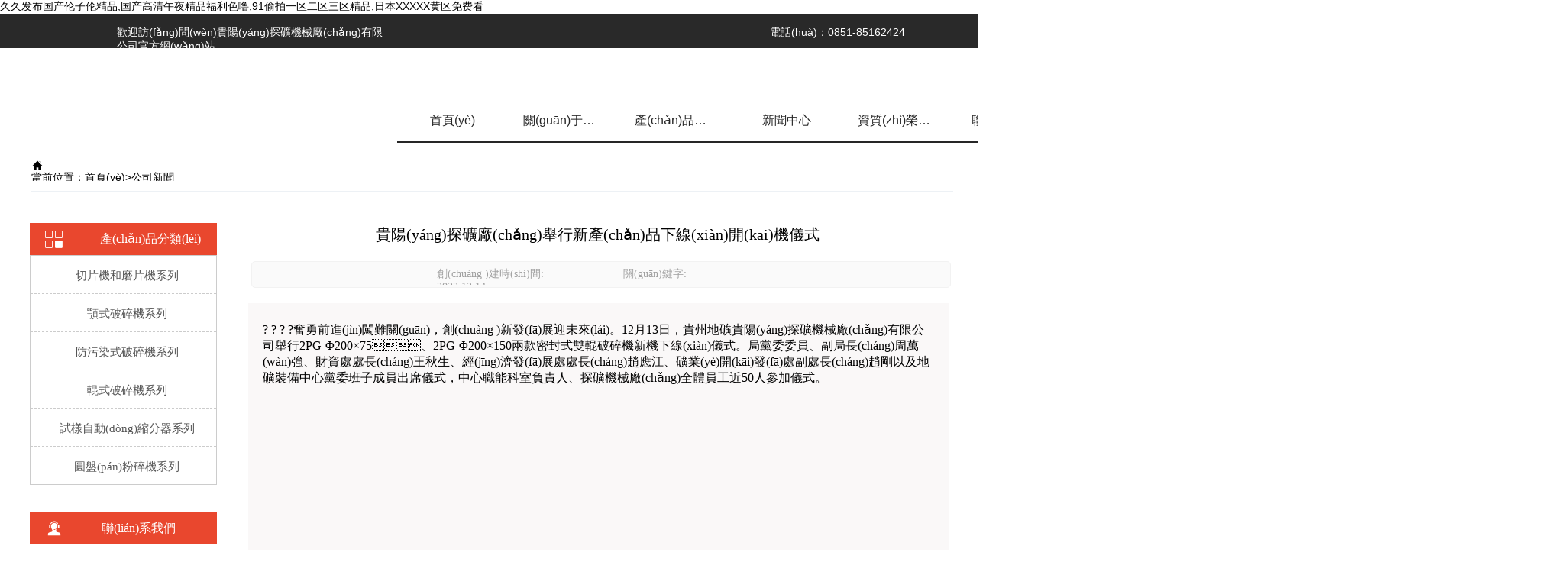

--- FILE ---
content_type: text/html
request_url: http://www.dphotocon.net/news/gongsixinwen/guiyangtankuangchangjuxingxinchanpinxiaxiankaijiyishi.html
body_size: 682550
content:
<!DOCTYPE  html>
<html >
	<head>
		<meta charset="utf-8">
		<title>貴陽(yáng)探礦廠(chǎng)舉行新產(chǎn)品下線(xiàn)開(kāi)機儀式</title> 
		<meta name="keywords" content="" />
		<meta name="description" content="地礦裝備中心鞏固安全標準化成果" />
		<meta name="viewport" content="width=980,user-scalable=yes,shrink-to-fit=no">
		<meta name="format-detection" content="telephone=no,email=no,address=no">
		<meta name="PublishTime" content="2024-04-26 11:08:14" />

				<meta itemprop="name" content="貴陽(yáng)探礦廠(chǎng)舉行新產(chǎn)品下線(xiàn)開(kāi)機儀式">
		<meta itemprop="description" content="地礦裝備中心鞏固安全標準化成果">
		
		<meta name="pid" content="twquwo" />
		<meta name="sid" content="22844b4e78e5947098a68104a73979b0" />
				<link rel="canonical" href="http://www.dphotocon.net/"/>
		
						
		
		 
				<link href="/favicon.ico" rel="shortcut icon" />
		        <link rel="stylesheet" type="text/css" href="http://i.bjyyb.net/p/Css/cssV2.css?v=4.3">

		     	<style>
			@font-face{
				font-family:yiyingbao;
				font-display:block;
				src:url('//i.bjyyb.net/sites/56500/56988/iconfont.ttf?v=1714100889') format("truetype");
			}
			.yiyingbaoicon {
			  font-family:"yiyingbao";
			  font-size:16px;
			  font-style:normal;
			  -webkit-font-smoothing: antialiased;
			  -moz-osx-font-smoothing: grayscale;
			}
        	html{
			    height:auto;
			    overflow-x:hidden;
			    overflow-y:scroll;
			}
						  			  			  			  			  				

		
		
        </style>
        
        
		<style>
body{top: 0 !important;}
 .comp-det3f5t1NavLevelOne{ box-shadow:0 0 0 0 transparent; } .comp-det3f5t1NavLevelOne li:hover .comp-det3f5t1navbtnOne{ color:#ffffff; font-size:16px; font-family:Microsoft YaHei,Arial; background-color: rgb(232, 71, 46); border-bottom-width:2px; border-bottom-color:#262626; } .comp-det3f5t1navbtnOne{ color:#262626;text-align:center; font-family:Microsoft YaHei,Arial; font-size:16px;font-weight:normal; font-style:normal; background-color:rgba(43,108,164,0); margin-bottom:0px; margin-right:0px; border-bottom-color:#262626; border-bottom-width:2px; border-bottom-style:"slider" } .comp-det3f5t1navbtnOne[data-state~="selected"]{ background-color:rgb(232, 71, 46); color:#fff; border-bottom-width:2px; border-bottom-color:#262626; font-size:16px; font-weight:normal; font-style:normal; font-family:Microsoft YaHei,Arial; } .comp-det3f5t1navbtnTwo[data-state~="selected"]{ background-color:#ccc; } .comp-det3f5t1navbtnTwo{ color:rgba(47,46,46,1); font-family:Microsoft YaHei,Arial; font-size:14px; background-color:#fff; border-bottom-color:#ccc; border-bottom-style:solid; border-bottom-width:1px; } .comp-det3f5t1navbtnTwo i{ font-size:14px !important; } .comp-det3f5t1navbtnTwo:hover { color:rgba(47,46,46,1); font-size:14px; font-family:Microsoft YaHei,Arial; background-color: rgb(217, 217, 217); } .comp-det3f5t1NavLevelTwo{ box-shadow:0 0 0 0 transparent; border-color:#ccc; border-style: solid; border-width:1px; background-color: #fff; } .comp-det3f5t1NavLevelTwo:hover{ border-color:#ccc; border-style: solid; border-width:1px; } .comp-det3f5t1NavLevelOne>li:first-child>a{ border-top-left-radius:0; border-bottom-left-radius:0; } .comp-det3f5t1NavLevelOne>li:last-child>a{ border-top-right-radius:0; border-bottom-right-radius:0; } .comp-det3f5t1NavLevelTwo>li:first-child>a{ } .comp-det3f5t1NavLevelTwo>li:last-child>a{ border-bottom:0; }.list-table-link #comp-eeswoigw{min-width:400px;}.comp-7h3gxgj8TabLine{ border-color:rgb(67, 67, 67); border-bottom-width:1px; } .comp-j4bloql6Font a:hover{ font-family:微軟雅黑; font-size:20px; } .comp-j4bloql6Data .currentPosIcon{ background-repeat:no-repeat; background-position:45% 45%; font-size:14px; background-size:undefinedpx !important; color:rgba(0,0,0,1); display:inline-block; } .comp-j4bloql6Data div{ text-align:center; } .comp-j4bloql6Font{ max-width:calc(100% - undefinedpx - 12px ); font-size:20px; color:rgba(0,0,0,1); font-family:微軟雅黑; } .comp-j4bloql6Font a{ font-size:20px; color:rgba(0,0,0,1); font-family:微軟雅黑; text-align:center; } .comp-j4bloql6Data{ width:797px; height:29px; }#comp-3i3kv5lj .c2bg{ border-width:1px; border-style:solid; border-color:rgba(242, 242, 242, 1); border-radius:5px; box-shadow:0 0 0 0 transparent; background-color:rgb(250, 250, 250);} #comp-3i3kv5lj .c2_arrow{border-color:rgba(242, 242, 242, 1);} #comp-3i3kv5lj:hover>.c2bg{ background-color:rgb(250, 250, 250); border-radius:5px; box-sizing:border-box; } #comp-3i3kv5lj:hover>.c2_arrow{} .comp-hb4np1adFont a:hover{ font-family:微軟雅黑; font-size:14px; } .comp-hb4np1adData .currentPosIcon{ background-repeat:no-repeat; background-position:45% 45%; font-size:14px; background-size:undefinedpx !important; color:rgb(160, 160, 160); display:inline-block; } .comp-hb4np1adData div{ text-align:left; } .comp-hb4np1adFont{ max-width:calc(100% - undefinedpx - 12px ); font-size:14px; color:rgb(160, 160, 160); font-family:微軟雅黑; } .comp-hb4np1adFont a{ font-size:14px; color:rgb(160, 160, 160); font-family:微軟雅黑; text-align:left; } .comp-hb4np1adData{ width:160px; height:23px; }#comp-5rwm0ivt .c5bg{ border-width:0px; border-style:solid; border-color:rgba(242, 242, 242, 1); border-radius:0px 0px 20px 20px; box-shadow:0.00px 2.00px 0px 0px rgb(204,204,204); background-color:rgb(250, 248, 248);} #comp-5rwm0ivt .c5_arrow{border-color:rgba(242, 242, 242, 1);} #comp-5rwm0ivt:hover>.c5bg{ background-color:rgb(250, 248, 248); border-width:0px; border-style:solid; border-color:rgba(242, 242, 242, 1); border-radius:0px 0px 20px 20px; box-sizing:border-box; box-shadow:0.00px 2.00px 0px 0px rgb(204,204,204);} #comp-5rwm0ivt:hover>.c5_arrow{border-color: rgba(242, 242, 242, 1);} .comp-hv7pg98nFont a:hover{ } .comp-hv7pg98nFont{ color:rgba(0,0,0,1);text-align:left; font-family:微軟雅黑; font-size:16px; } .comp-hv7pg98nFont a{ color:rgba(0,0,0,1);text-align:left; font-family:微軟雅黑; font-size:16px; } .comp-hv7pg98nData img,comp-hv7pg98nData video{ max-width: 100%; height: auto; } .comp-hv7pg98nData{ width:878px; height:472px; overflow:hidden; } .comp-eio6703cFont a:hover{ color:rgba(0,0,0,1); font-family:Microsoft YaHei,Arial; font-size:14px; font-weight:normal; font-style:normal; } .comp-eio6703cData .currentPosIcon{ background-repeat:no-repeat; background-position:45% 45%; font-size:16px; background-size:16px !important; width:16px; height:16px; line-height:16px; color:rgba(0,0,0,1); display:inline-block; } .comp-eio6703cData div{ text-align:left; } .comp-eio6703cFont{ max-width:calc(100% - 16px - 12px ); font-size:14px; color:rgba(0,0,0,1); font-family:Microsoft YaHei,Arial; font-weight:normal; text-decoration:normal; font-style:normal; } .comp-eio6703cFont a{ font-size:14px; color:rgba(0,0,0,1); font-family:Microsoft YaHei,Arial; font-weight:normal; text-decoration:normal; font-style:normal; text-align:left; } .comp-eio6703cData{ width:352px; height:30px; } .comp-liuisfhaFont a:hover{ color:rgba(0,0,0,1); font-family:Microsoft YaHei,Arial; font-size:14px; font-weight:normal; font-style:normal; } .comp-liuisfhaData .currentPosIcon{ background-repeat:no-repeat; background-position:45% 45%; font-size:16px; background-size:16px !important; width:16px; height:16px; line-height:16px; color:rgba(0,0,0,1); display:inline-block; } .comp-liuisfhaData div{ text-align:left; } .comp-liuisfhaFont{ max-width:calc(100% - 16px - 12px ); font-size:14px; color:rgba(0,0,0,1); font-family:Microsoft YaHei,Arial; font-weight:normal; text-decoration:normal; font-style:normal; } .comp-liuisfhaFont a{ font-size:14px; color:rgba(0,0,0,1); font-family:Microsoft YaHei,Arial; font-weight:normal; text-decoration:normal; font-style:normal; text-align:left; } .comp-liuisfhaData{ width:352px; height:30px; }#comp-o0kcxmmm .c5bg{ border-width:0px; border-style:solid; border-color:rgba(242, 242, 242, 1); border-radius:0px; box-shadow:0 0 0 0 transparent; background-color:rgb(255, 255, 255);} #comp-o0kcxmmm .c5_arrow{border-color:rgba(242, 242, 242, 1);} #comp-o0kcxmmm:hover>.c5bg{ background-color:rgb(255, 255, 255); border-width:0px; border-style:solid; border-color:rgba(242, 242, 242, 1); border-radius:0px; box-sizing:border-box; } #comp-o0kcxmmm:hover>.c5_arrow{border-color: rgba(242, 242, 242, 1);} .comp-pvtgtphqBtnLink:visited { color:rgba(255,255,255,1);} .comp-pvtgtphqBtnLink:hover { background-color:rgb(245, 131, 32); border-color:rgba(53, 110, 172, 0); color:#ffffff; border-color:rgba(53, 110, 172, 0); border-radius:0; } .comp-pvtgtphqBtnLink:active { background-color:rgb(245, 131, 32); border-color:rgba(53, 110, 172, 0); color:#ffffff; } .comp-pvtgtphqBtnLink:hover .comp-pvtgtphqIconfont{ color:#ffffff; } .comp-pvtgtphqBtnLink{ height:42px; line-height:42px; color:rgba(255,255,255,1); border-width:0px; border-style:solid; border-color: rgba(70, 147, 230, 0); border-radius:0; background-color:rgb(233, 71, 46); box-shadow:0 0 0 0 transparent; } .comp-pvtgtphqBtnLab{color:rgba(255,255,255,1);text-align:left; font-family:微軟雅黑; font-size:16px; padding-left:48px;} .comp-pvtgtphqBtnLink:hover .comp-pvtgtphqBtnLab{ color:#ffffff;text-align:left; font-family:微軟雅黑; font-size:16px; padding-left:48px; } .comp-pvtgtphqIconfont{ font-size:23px; background-size:23px; min-width:23px; height:23px; line-height:23px; display:block; color:rgba(255,255,255,1); }.comp-4o08spmnNavLevelOne{ border-radius:0px; border-width:1px; border-color:#ccc; border-style:solid; box-shadow:0px 3px 5px 0px rgba(0,0,0,0); } .comp-4o08spmnNavLevelOne:hover{ border-width:1px; border-color:#ccc; border-style:solid; box-shadow:0px 3px 5px 0px rgba(0,0,0,0); } .comp-4o08spmnNavLevelOne li:hover .comp-4o08spmnnavbtnOne{ background-color: rgba(240, 240, 240, 1); color:#e78b08; font-size:15px; font-family:微軟雅黑; } .comp-4o08spmnnavbtnOne[data-state~="selected"]{ background-color:rgba(240, 240, 240, 1); color:#e78b08; font-size:15px; font-weight:normal; font-style:normal; font-family:微軟雅黑; } .comp-4o08spmnnavbtnTwo[data-state~="selected"]{ } .comp-4o08spmnnavbtnTwo{ color:#555;text-align:left; font-family:微軟雅黑; font-size:14px;font-weight:normal; font-style:normal; background-color:rgba(255, 255, 255, 1); border-bottom-color:#ccc; border-bottom-style:dashed; border-bottom-width:1px; } .comp-4o08spmnnavbtnTwo i{ font-size:13px !important; } .comp-4o08spmnnavbtnTwo:hover { color:#e78b08; font-size:14px; font-family:微軟雅黑; background-color: rgba(240, 240, 240, 1); } .comp-4o08spmnNavLevelTwo{ box-shadow:0 0 0 0 transparent; border-color:#ccc; border-style: solid; border-width:1px; border-radius:8px; } .comp-4o08spmnNavLevelTwo:hover{ border-color:#ccc; border-style: solid; border-width:1px; } .comp-4o08spmnNavLevelOne>li:first-child>a{ border-top-left-radius:0px; border-top-right-radius:0px; } .comp-4o08spmnNavLevelOne>li:last-child>a{ border-bottom-left-radius:0px; border-bottom-right-radius:0px; border-bottom:0; } .comp-4o08spmnNavLevelTwo>li:first-child>a{ border-top-left-radius:8px; border-top-right-radius:8px; } .comp-4o08spmnNavLevelTwo>li:last-child>a{ border-bottom-left-radius:8px; border-bottom-right-radius:8px; border-bottom:0; } .comp-4o08spmnnavbtnOne{ color:#555;text-align:center; font-family:微軟雅黑; font-size:15px;font-weight:normal; font-style:normal; background-color:rgba(255, 255, 255, 1); margin-bottom:0px; margin-right:0px; border-bottom-color:#ccc; border-bottom-style: dashed; border-bottom-width:1px; } .comp-4o08spmnnavbtnOne i{ font-size:13px !important; } .comp-ig1q2pjlBtnLink:visited { color:rgba(255,255,255,1);} .comp-ig1q2pjlBtnLink:hover { background-color:rgb(245, 131, 32); border-color:rgba(53, 110, 172, 0); color:#ffffff; border-color:rgba(53, 110, 172, 0); border-radius:0; } .comp-ig1q2pjlBtnLink:active { background-color:rgb(245, 131, 32); border-color:rgba(53, 110, 172, 0); color:#ffffff; } .comp-ig1q2pjlBtnLink:hover .comp-ig1q2pjlIconfont{ color:#ffffff; } .comp-ig1q2pjlBtnLink{ height:42px; line-height:42px; color:rgba(255,255,255,1); border-width:0px; border-style:solid; border-color: rgba(70, 147, 230, 0); border-radius:0; background-color:rgb(233, 71, 46); box-shadow:0 0 0 0 transparent; } .comp-ig1q2pjlBtnLab{color:rgba(255,255,255,1);text-align:left; font-family:微軟雅黑; font-size:16px; padding-left:50px;} .comp-ig1q2pjlBtnLink:hover .comp-ig1q2pjlBtnLab{ color:#ffffff;text-align:left; font-family:微軟雅黑; font-size:16px; padding-left:50px; } .comp-ig1q2pjlIconfont{ font-size:24px; background-size:24px; min-width:24px; height:24px; line-height:24px; display:block; color:rgba(255,255,255,1); }.list-table-link #comp-rlv3vth0{min-width:245px;}#comp-5nmfnee1 .flex2_List{ background-color:rgba(255, 255, 255, 1); border-width:3px; border-style:solid; border-color:rgba(240,240,240,1); border-radius:0; } #comp-5nmfnee1 .imgBgLayer{background-color:#ffffff;} #comp-5nmfnee1 .scrollDiv .list{width:2286px;float:left;} #comp-5nmfnee1 .listCon{width:1143px; } #comp-5nmfnee1 #undefined{margin-top:35px;} #comp-5nmfnee1 .flex2_List:hover{ } #comp-5nmfnee1 .flex2_title:hover strong{}.list-table-link #dataItem-22xngaj4{min-width:202.6px;}#dataItem-ee80r933 a,#dataItem-ee80r933 .list-head-line { font-size:16px; color:#878787; font-family:微軟雅黑; font-style:normal; font-weight:normal; line-height:inherit; } #dataItem-ee80r933{ height:25px; color:#878787; font-family:微軟雅黑; font-size:16px;font-weight:normal; font-style:normal; line-height:20px; }.dataItem-f0fbr3bvBtnLink:visited { color:rgba(255,255,255,1);} .dataItem-f0fbr3bvBtnLink:hover { background-color:rgb(245, 131, 32); color:#ffffff; border-style:solid; border-color:rgba(26, 121, 196, 0); border-radius:0; box-shadow:0px 1px 4px 0px rgba(0,0,0,0.4); } .dataItem-f0fbr3bvBtnLink:active { background-color:rgb(245, 131, 32); border-color:rgba(26, 121, 196, 0); color:#ffffff; } .dataItem-f0fbr3bvBtnLink{ height:25px; line-height:25px; color:rgba(255,255,255,1); border-width:0px; border-style:solid; border-color:rgba(33, 150, 243, 1); border-radius:0; background-color:rgb(67, 67, 67); box-shadow:0px 1px 4px 0px rgba(0,0,0,0.4); } .dataItem-f0fbr3bvBtnLab{color:rgba(255,255,255,1);text-align:center; font-family:微軟雅黑; font-size:16px; } .dataItem-f0fbr3bvBtnLink:hover .dataItem-f0fbr3bvBtnLab{ color:#ffffff;text-align:center; font-family:微軟雅黑; font-size:16px; } .comp-oelm4xt0Font a:hover{ font-family:微軟雅黑; font-size:14px; } .comp-oelm4xt0Data .currentPosIcon{ background-repeat:no-repeat; background-position:45% 45%; font-size:14px; background-size:undefinedpx !important; color:rgb(160, 160, 160); display:inline-block; } .comp-oelm4xt0Data div{ text-align:left; } .comp-oelm4xt0Font{ max-width:calc(100% - undefinedpx - 12px ); font-size:14px; color:rgb(160, 160, 160); font-family:微軟雅黑; } .comp-oelm4xt0Font a{ font-size:14px; color:rgb(160, 160, 160); font-family:微軟雅黑; text-align:left; } .comp-oelm4xt0Data{ width:252px; height:27px; } .comp-egh1mturFont a:hover{ color:rgba(0,0,0,1); font-family:Microsoft YaHei,Arial; font-size:14px; font-weight:normal; font-style:normal; } .comp-egh1mturData .currentPosIcon{ background-repeat:no-repeat; background-position:45% 45%; font-size:16px; background-size:16px; width:16px; height:16px; line-height:16px; color:rgba(0,0,0,1); display:inline-block; } .comp-egh1mturData div{text-align:left; } .comp-egh1mturFont{ max-width:calc(100% - 16px - 12px ); font-size:14px; color:rgba(0,0,0,1); font-family:Microsoft YaHei,Arial; font-weight:normal; text-decoration:normal; font-style:normal; } .comp-egh1mturFont a{ font-size:14px; color:rgba(0,0,0,1); font-family:Microsoft YaHei,Arial; font-weight:normal; text-decoration:normal; font-style:normal; text-align:left; } .comp-egh1mturData{width:352px;height:30px;} .comp-m6oka3evTabLine{ border-color:rgba(237, 241, 245, 1); border-bottom-width:1px; }#dataItem-dbmip45c .c2bg{ box-shadow:0 0 0 0 transparent; background-color:rgb(224, 172, 25);} #dataItem-dbmip45c .c2_arrow{} #dataItem-dbmip45c:hover>.c2bg{ background-color:rgb(224, 172, 25); box-sizing:border-box; } #dataItem-dbmip45c:hover>.c2_arrow{} .dataItem-bwgpv6pbBtnLink:visited { color:rgba(255,255,255,1);} .dataItem-bwgpv6pbBtnLink:hover { background-color:rgb(20, 20, 20); color:#ffffff; border-style:solid; border-color:rgba(26, 121, 196, 0); border-radius:0px 0px 0px 0px; } .dataItem-bwgpv6pbBtnLink:active { background-color:rgb(20, 20, 20); border-color:rgba(26, 121, 196, 0); color:#ffffff; } .dataItem-bwgpv6pbBtnLink{ height:34px; line-height:34px; color:rgba(255,255,255,1); border-width:0px; border-style:solid; border-color: rgba(33, 150, 243, 0); border-radius:0px 0px 0px 0px; background-color:rgb(20, 20, 20); box-shadow:0 0 0 0 transparent; } .dataItem-bwgpv6pbBtnLab{color:rgba(255,255,255,1);text-align:center; font-family:Microsoft YaHei,Arial; font-size:16px;font-weight:normal; font-style:normal;} .dataItem-bwgpv6pbBtnLink:hover .dataItem-bwgpv6pbBtnLab{ color:#ffffff;text-align:center; font-family:Microsoft YaHei,Arial; font-size:16px;font-weight:normal; font-style:normal; }.dataItem-rvjqlrg4BtnLink:visited{color:rgb(0, 0, 0);} .dataItem-rvjqlrg4BtnLink:hover { background-color:rgba(0, 172, 171, 0); border-color:rgba(0, 138, 137, 0); border-radius:0px; } .dataItem-rvjqlrg4BtnLink:active { background-color:rgba(0, 172, 171, 0); border-color:rgba(0, 138, 137, 0); color:rgb(0, 0, 0); } .dataItem-rvjqlrg4BtnLink:hover .dataItem-rvjqlrg4Iconfont{ color:rgb(0, 0, 0); } .dataItem-rvjqlrg4BtnLink{ height:33px; line-height:33px; color:rgb(0, 0, 0); border-width:0px; border-style:solid; border-color: rgba(0, 172, 171, 0); border-radius:0px; background-color:rgba(0, 172, 171, 0); box-shadow:0 0 0 0 transparent; } .dataItem-rvjqlrg4BtnLab{ color:rgb(0, 0, 0);text-align:left; font-family:Microsoft YaHei,Arial; font-size:14px;font-weight:bold; font-style:normal;padding-left:5px;} .dataItem-rvjqlrg4BtnLink:hover .dataItem-rvjqlrg4BtnLab{ color:rgb(0, 0, 0);text-align:left; font-family:Microsoft YaHei,Arial; font-size:14px;font-weight:bold; font-style:normal;padding-left:5px; } .dataItem-rvjqlrg4Iconfont{ font-size:20px; background-size:24px; min-width:24px; height:24px; line-height:24px; display:block; color:rgb(0, 0, 0); }.list-table-link #comp-gk7g2m4b{min-width:122px;}.comp-gk7g2m4bLink:hover { border-radius:0px; } .comp-gk7g2m4bLink{ border-width:0px; border-style:solid; border-color:rgba(0, 0, 0, 0); border-radius:0px; box-shadow:0 0 0 0 transparent; box-sizing: border-box; overflow: hidden; display:inline-block; vertical-align:bottom; clear:both; } .comp-gk7g2m4banimation{ transition-duration: 0.3s; -moz-transition-duration: 0.3s; -webkit-transition-duration: 0.3s; -o-transition-duration: 0.3s; }.list-table-link #dataItem-9u6vwsnf{min-width:120px;}.dataItem-9u6vwsnfLink:hover { border-width:0px; border-style:solid; border-color:rgba(0, 0, 0, 0); border-radius:0px; } .dataItem-9u6vwsnfLink{ border-width:0px; border-style:solid; border-color:rgba(0, 0, 0, 0); border-radius:0px; box-shadow:0 0 0 0 transparent; box-sizing: border-box; overflow: hidden; display:inline-block; vertical-align:bottom; clear:both; } .dataItem-9u6vwsnfanimation{ transition-duration: 0.3s; -moz-transition-duration: 0.3s; -webkit-transition-duration: 0.3s; -o-transition-duration: 0.3s; }.comp-pcsivmviBtnLink:visited { color:rgba(0,0,0,1); } .comp-pcsivmviBtnLink:hover { color:rgb(0, 0, 0); } .comp-pcsivmviBtnLink:active { color:rgb(0, 0, 0); } .comp-pcsivmviBtnLink{ height:42px; line-height:42px; color:rgba(0,0,0,1); background-color:rgba(255, 255, 255, 1); box-shadow:0 0 0 0 transparent; } .comp-pcsivmviBtnLab{color:rgba(0,0,0,1);text-align:center; font-family:Microsoft YaHei,Arial; font-size:16px;font-weight:normal; font-style:normal;} .comp-pcsivmviBtnLink:hover .comp-pcsivmviBtnLab{ color:rgb(0, 0, 0);text-align:center; font-family:Microsoft YaHei,Arial; font-size:16px;font-weight:normal; font-style:normal; }.dataItem-jj5gx8pBtnLink:visited{color:rgb(0, 0, 0);} .dataItem-jj5gx8pBtnLink:hover { background-color:rgba(0, 172, 171, 0); border-color:rgba(0, 138, 137, 0); border-radius:0px; } .dataItem-jj5gx8pBtnLink:active { background-color:rgba(0, 172, 171, 0); border-color:rgba(0, 138, 137, 0); color:rgb(0, 0, 0); } .dataItem-jj5gx8pBtnLink:hover .dataItem-jj5gx8pIconfont{ color:rgb(0, 0, 0); } .dataItem-jj5gx8pBtnLink{ height:33px; line-height:33px; color:rgb(0, 0, 0); border-width:0px; border-style:solid; border-color: rgba(0, 172, 171, 0); border-radius:0px; background-color:rgba(0, 172, 171, 0); box-shadow:0 0 0 0 transparent; } .dataItem-jj5gx8pBtnLab{ color:rgb(0, 0, 0);text-align:left; font-family:Microsoft YaHei,Arial; font-size:14px;font-weight:bold; font-style:normal;padding-left:5px;} .dataItem-jj5gx8pBtnLink:hover .dataItem-jj5gx8pBtnLab{ color:rgb(0, 0, 0);text-align:left; font-family:Microsoft YaHei,Arial; font-size:14px;font-weight:bold; font-style:normal;padding-left:5px; } .dataItem-jj5gx8pIconfont{ font-size:20px; background-size:24px; min-width:24px; height:24px; line-height:24px; display:block; color:rgb(0, 0, 0); }.dataItem-5pxq0gmkBtnLink:visited{color:rgb(0, 0, 0);} .dataItem-5pxq0gmkBtnLink:hover { background-color:rgba(0, 172, 171, 0); border-color:rgba(0, 138, 137, 0); border-radius:0px; } .dataItem-5pxq0gmkBtnLink:active { background-color:rgba(0, 172, 171, 0); border-color:rgba(0, 138, 137, 0); color:rgb(0, 0, 0); } .dataItem-5pxq0gmkBtnLink:hover .dataItem-5pxq0gmkIconfont{ color:rgb(0, 0, 0); } .dataItem-5pxq0gmkBtnLink{ height:33px; line-height:33px; color:rgb(0, 0, 0); border-width:0px; border-style:solid; border-color: rgba(0, 172, 171, 0); border-radius:0px; background-color:rgba(0, 172, 171, 0); box-shadow:0 0 0 0 transparent; } .dataItem-5pxq0gmkBtnLab{ color:rgb(0, 0, 0);text-align:left; font-family:Microsoft YaHei,Arial; font-size:14px;font-weight:bold; font-style:normal;padding-left:5px;} .dataItem-5pxq0gmkBtnLink:hover .dataItem-5pxq0gmkBtnLab{ color:rgb(0, 0, 0);text-align:left; font-family:Microsoft YaHei,Arial; font-size:14px;font-weight:bold; font-style:normal;padding-left:5px; } .dataItem-5pxq0gmkIconfont{ font-size:20px; background-size:24px; min-width:24px; height:24px; line-height:24px; display:block; color:rgb(0, 0, 0); }</style>
				

<meta name="version" content="2.0" /><meta charset="FormUrl" content="https://form-cn-222.bjyyb.net/" /><meta name="version" content="2.0" /><meta charset="FormUrl" content="https://form-cn-222.bjyyb.net/" /><meta http-equiv="Cache-Control" content="no-transform" />
<meta http-equiv="Cache-Control" content="no-siteapp" />
</head>
<body id="root" >
<a href="http://www.dphotocon.net/">&#x4E45;&#x4E45;&#x53D1;&#x5E03;&#x56FD;&#x4EA7;&#x4F26;&#x5B50;&#x4F26;&#x7CBE;&#x54C1;,&#x56FD;&#x4EA7;&#x9AD8;&#x6E05;&#x5348;&#x591C;&#x7CBE;&#x54C1;&#x798F;&#x5229;&#x8272;&#x565C;,91&#x5077;&#x62CD;&#x4E00;&#x533A;&#x4E8C;&#x533A;&#x4E09;&#x533A;&#x7CBE;&#x54C1;,&#x65E5;&#x672C;XXXXX&#x9EC4;&#x533A;&#x514D;&#x8D39;&#x770B;</a>
<div id="pl_css_ganrao" style="display: none;"><strong id="g2ywu"></strong><code id="g2ywu"></code><u id="g2ywu"></u><wbr id="g2ywu"><optgroup id="g2ywu"><sup id="g2ywu"></sup></optgroup></wbr><li id="g2ywu"></li><object id="g2ywu"><blockquote id="g2ywu"><u id="g2ywu"></u></blockquote></object><legend id="g2ywu"></legend><tbody id="g2ywu"></tbody><input id="g2ywu"></input><nav id="g2ywu"></nav><tr id="g2ywu"><code id="g2ywu"><td id="g2ywu"></td></code></tr><small id="g2ywu"></small><noscript id="g2ywu"></noscript><menu id="g2ywu"><td id="g2ywu"><object id="g2ywu"></object></td></menu><tbody id="g2ywu"></tbody><kbd id="g2ywu"></kbd><tr id="g2ywu"><nav id="g2ywu"><td id="g2ywu"></td></nav></tr><xmp id="g2ywu"></xmp><table id="g2ywu"><s id="g2ywu"><dd id="g2ywu"></dd></s></table><input id="g2ywu"><small id="g2ywu"><acronym id="g2ywu"></acronym></small></input><table id="g2ywu"></table><td id="g2ywu"></td><option id="g2ywu"></option><samp id="g2ywu"><tr id="g2ywu"><dd id="g2ywu"></dd></tr></samp><rt id="g2ywu"><s id="g2ywu"><table id="g2ywu"></table></s></rt><li id="g2ywu"><s id="g2ywu"><wbr id="g2ywu"></wbr></s></li><optgroup id="g2ywu"></optgroup><input id="g2ywu"></input><legend id="g2ywu"></legend><samp id="g2ywu"><tbody id="g2ywu"><samp id="g2ywu"></samp></tbody></samp><tr id="g2ywu"></tr><strong id="g2ywu"></strong><td id="g2ywu"></td><input id="g2ywu"><small id="g2ywu"><sup id="g2ywu"></sup></small></input><input id="g2ywu"></input><code id="g2ywu"></code><menu id="g2ywu"></menu><code id="g2ywu"></code><s id="g2ywu"></s><div id="g2ywu"></div><sup id="g2ywu"></sup><tbody id="g2ywu"><wbr id="g2ywu"><menu id="g2ywu"></menu></wbr></tbody><tr id="g2ywu"><nav id="g2ywu"><rt id="g2ywu"></rt></nav></tr><samp id="g2ywu"></samp><object id="g2ywu"></object><xmp id="g2ywu"></xmp><object id="g2ywu"></object><small id="g2ywu"><table id="g2ywu"><bdo id="g2ywu"></bdo></table></small><button id="g2ywu"><menu id="g2ywu"><button id="g2ywu"></button></menu></button><blockquote id="g2ywu"><source id="g2ywu"><dd id="g2ywu"></dd></source></blockquote>
<li id="g2ywu"></li><acronym id="g2ywu"></acronym><td id="g2ywu"></td><nav id="g2ywu"></nav><acronym id="g2ywu"></acronym><div id="g2ywu"><sup id="g2ywu"><blockquote id="g2ywu"></blockquote></sup></div><rt id="g2ywu"></rt><div id="g2ywu"></div><rt id="g2ywu"></rt><source id="g2ywu"></source><label id="g2ywu"><small id="g2ywu"><menu id="g2ywu"></menu></small></label><option id="g2ywu"></option><noscript id="g2ywu"></noscript><tr id="g2ywu"></tr><td id="g2ywu"><rt id="g2ywu"><code id="g2ywu"></code></rt></td><legend id="g2ywu"></legend><rt id="g2ywu"></rt><div id="g2ywu"></div><li id="g2ywu"></li><option id="g2ywu"></option><bdo id="g2ywu"><object id="g2ywu"><nav id="g2ywu"></nav></object></bdo><input id="g2ywu"><legend id="g2ywu"><samp id="g2ywu"></samp></legend></input><sup id="g2ywu"></sup><code id="g2ywu"><tbody id="g2ywu"><label id="g2ywu"></label></tbody></code><object id="g2ywu"></object><s id="g2ywu"></s><samp id="g2ywu"><xmp id="g2ywu"><sup id="g2ywu"></sup></xmp></samp><center id="g2ywu"></center><samp id="g2ywu"></samp><label id="g2ywu"></label><source id="g2ywu"></source><legend id="g2ywu"></legend><object id="g2ywu"><xmp id="g2ywu"><tt id="g2ywu"></tt></xmp></object><small id="g2ywu"></small><blockquote id="g2ywu"></blockquote><input id="g2ywu"></input><table id="g2ywu"></table><acronym id="g2ywu"></acronym><noscript id="g2ywu"></noscript><tt id="g2ywu"><code id="g2ywu"><u id="g2ywu"></u></code></tt><acronym id="g2ywu"><u id="g2ywu"><legend id="g2ywu"></legend></u></acronym><rt id="g2ywu"></rt><kbd id="g2ywu"></kbd><u id="g2ywu"></u><samp id="g2ywu"><small id="g2ywu"><menu id="g2ywu"></menu></small></samp><source id="g2ywu"><strong id="g2ywu"><wbr id="g2ywu"></wbr></strong></source><menu id="g2ywu"></menu><rt id="g2ywu"></rt><kbd id="g2ywu"><optgroup id="g2ywu"><label id="g2ywu"></label></optgroup></kbd><samp id="g2ywu"><tr id="g2ywu"><nav id="g2ywu"></nav></tr></samp>
<label id="g2ywu"></label><label id="g2ywu"><xmp id="g2ywu"><label id="g2ywu"></label></xmp></label><rt id="g2ywu"></rt><u id="g2ywu"></u><s id="g2ywu"><menu id="g2ywu"><label id="g2ywu"></label></menu></s><td id="g2ywu"><sup id="g2ywu"><dd id="g2ywu"></dd></sup></td><table id="g2ywu"></table><object id="g2ywu"></object><sup id="g2ywu"></sup><input id="g2ywu"></input><button id="g2ywu"></button><small id="g2ywu"></small><rt id="g2ywu"></rt><u id="g2ywu"></u><table id="g2ywu"></table><u id="g2ywu"></u><menu id="g2ywu"><wbr id="g2ywu"><code id="g2ywu"></code></wbr></menu><menu id="g2ywu"><bdo id="g2ywu"><u id="g2ywu"></u></bdo></menu><bdo id="g2ywu"></bdo><optgroup id="g2ywu"></optgroup><label id="g2ywu"></label><button id="g2ywu"></button><noscript id="g2ywu"></noscript><tbody id="g2ywu"></tbody><rt id="g2ywu"></rt><object id="g2ywu"><center id="g2ywu"><label id="g2ywu"></label></center></object><center id="g2ywu"></center><li id="g2ywu"></li><blockquote id="g2ywu"></blockquote><menu id="g2ywu"></menu><noscript id="g2ywu"><object id="g2ywu"><small id="g2ywu"></small></object></noscript><menu id="g2ywu"></menu><center id="g2ywu"></center><menu id="g2ywu"></menu><xmp id="g2ywu"></xmp><noscript id="g2ywu"></noscript><samp id="g2ywu"></samp><sup id="g2ywu"><tbody id="g2ywu"><u id="g2ywu"></u></tbody></sup><input id="g2ywu"></input><tbody id="g2ywu"></tbody><code id="g2ywu"></code><xmp id="g2ywu"><legend id="g2ywu"><label id="g2ywu"></label></legend></xmp><small id="g2ywu"></small><menu id="g2ywu"><center id="g2ywu"><object id="g2ywu"></object></center></menu><xmp id="g2ywu"></xmp><tt id="g2ywu"><bdo id="g2ywu"><rt id="g2ywu"></rt></bdo></tt><legend id="g2ywu"></legend><samp id="g2ywu"><noscript id="g2ywu"><bdo id="g2ywu"></bdo></noscript></samp><dd id="g2ywu"></dd><object id="g2ywu"></object></div>
<div   class="m4scik6w"   id="masterPage"><div   class="m4scik6w"   id="pageBackground" style="width:100%;height:calc(1318px + 61px + 167px);position:absolute;left:0;top:0;"></div><div   class="m4scik6w"   id="pageContent" style="height:calc(1318px + 61px + 167px);width:980px;"><header id="SITE_HEADER" style="width:980px;height:167px;left:0px;top:0px;position:absolute;" data-fullwidth="true"><div   id="m4scik6w"   class="s6screenBg bg-fullwidth" style="width:100vw;left:calc((980px - 100vw)/2);"><div   id="m4scik6w"   class="s6_bg" style="border-top-width:0px;border-bottom-width:0px;box-sizing:border-box;border-style:solid;width:100%;height:100%;"></div></div><div   id="m4scik6w"   class="s6conBg" style="width:980px;background-color:rgb(255, 255, 255);top:0px;bottom:0px;"></div><div   id="m4scik6w"   class="s6cenContent" style="position:absolute;top:0px;bottom:0px;"><div   class="m4scik6w"   id="comp-det3f5t1" data-autoHeight="" data-autoTop="" style="width:875px;height:55px;left:369.5px;top:112px;position:absolute;z-index:2;" class=""><div   id="m4scik6w"   class="navStyle s8NavStyle"><ul style="text-align:left;" data-screen="false" data-margin="0" data-same="true" class="menueNav comp-det3f5t1NavLevelOne s8menu"><li data-lightbox=""><a style="line-height:55px;height:55px;width:145.83333333333334px;max-width:145.83333333333334px;" data-state="" class="s8navbtnOne comp-det3f5t1navbtnOne" href="../.././" target="_self"><p style="width:auto;max-width:calc(100% - 40px);" class="comp-det3f5t1navbtnOneText">首頁(yè)</p></a></li><li data-lightbox=""><a style="line-height:55px;height:55px;width:145.83333333333334px;max-width:145.83333333333334px;" data-state="" class="s8navbtnOne comp-det3f5t1navbtnOne" href="../../about.html" target="_self"><p style="width:auto;max-width:calc(100% - 40px);" class="comp-det3f5t1navbtnOneText">關(guān)于我們</p></a></li><li data-lightbox=""><a style="line-height:55px;height:55px;width:145.83333333333334px;max-width:145.83333333333334px;" data-state="" class="s8navbtnOne comp-det3f5t1navbtnOne" href="../../product.html" target="_self"><p style="width:auto;max-width:calc(100% - 40px);" class="comp-det3f5t1navbtnOneText">產(chǎn)品中心</p></a></li><li data-lightbox=""><a style="line-height:55px;height:55px;width:145.83333333333334px;max-width:145.83333333333334px;" data-state="" class="s8navbtnOne comp-det3f5t1navbtnOne" href="../../news.html" target="_self"><p style="width:auto;max-width:calc(100% - 40px);" class="comp-det3f5t1navbtnOneText">新聞中心</p></a></li><li data-lightbox=""><a style="line-height:55px;height:55px;width:145.83333333333334px;max-width:145.83333333333334px;" data-state="" class="s8navbtnOne comp-det3f5t1navbtnOne" href="../../zzry.html" target="_self"><p style="width:auto;max-width:calc(100% - 40px);" class="comp-det3f5t1navbtnOneText">資質(zhì)榮譽(yù)</p></a></li><li data-lightbox=""><a style="line-height:55px;height:55px;width:145.83333333333334px;max-width:145.83333333333334px;" data-state="" class="s8navbtnOne comp-det3f5t1navbtnOne" href="../../contact.html" target="_self"><p style="width:auto;max-width:calc(100% - 40px);" class="comp-det3f5t1navbtnOneText">聯(lián)系我們</p></a></li></ul></div></div><div   class="m4scik6w"   id="comp-eeswoigw" data-etcontrol="em-Image" data-autoHeight="" data-autoTop="" style="width:400px;height:100px;left:-104.5px;top:59px;position:absolute;" class=""><div style="width:100%;height:100%;" class="comp-eeswoigwanimation conImagedh undefined"><div style="width:100%;height:100%;"><a href="../.././" style="width:100%;height:100%;" data-functionallink="" data-shopid="" data-med-size="400x100;400x100;400x100;" data-lightbox="" target="_self"><div   id="m4scik6w"   class="comp-eeswoigwImg s1_img imgBgLayer" style="background-size:cover;background-repeat:no-repeat;width:100%;height:100%;"><img style="object-fit:cover;width:100%;height:100%;margin:0 auto;" class="picImg comp-eeswoigwimg conImagedh screenListImg " data-lazyimg="http://i.bjyyb.net/sites/57000/57009/20210104111507734.jpg@!jw600" src="http://i.bjyyb.net/grey.png" alt="貴陽(yáng)探礦機械廠(chǎng)"/></div></a></div></div></div><div   class="m4scik6w"   id="comp-4u68kjvp" data-etcontrol="em-Component" data-fullwidth="true" data-autoHeight="" data-autoTop="" data-margin="0" style="width:980px;height:45px;left:0px;top:0px;position:absolute;"><div   id="m4scik6w"   class="s13balata bg-fullwidth" data-autoHeight="" style="position:absolute;overflow:hidden;width:calc((100vw - 0px) - 0px);left:calc(490px - (((100vw - 0px) - 0px)/ 2));right:calc(490px - (((100vw - 0px) - 0px)/ 2));height:45px;"><div   id="m4scik6w"   class="bgColor" data-autoHeight=""><div   id="m4scik6w"   class="bgColoroverlay" data-autoHeight="" style="background-color:rgb(41, 41, 41);height:45px;"></div></div></div><div   id="m4scik6w"   class="s13inlineContent" style="height:45px;"><div   id="m4scik6w"   class="s13" id="comp-2c3t4dl6" data-etcontrol="em-Component-Column" data-autoHeight="" data-autoTop="" data-padding="10" data-space="0" style="position:absolute;top:10px;left:calc((((((100vw - 0px) - 20px) * 0.5) + ((980px - ((100vw - 0px) - 0px)) / 2)) + 10px) + -480px);width:960px;height:calc(45px - 20px);"><div   id="m4scik6w"   class="s13balata bg-fullwidth" data-autoHeight="" style="position:absolute;overflow:hidden;width:calc((((100vw - 0px) - 20px) * 1) - 0px);left:calc((((((100vw - 0px) - 20px) * 1) - 960px) * -0.5) - 0px);height:calc(45px - 20px);"><div   id="m4scik6w"   class="bgColor" data-autoHeight=""><div   id="m4scik6w"   class="bgColoroverlay" data-autoHeight="" style="background-color:rgba(255, 97, 104, 0);height:calc(45px - 20px);"></div></div></div><div   id="m4scik6w"   class="s13inlineContent" data-autoHeight="" data-autoTop="" style="width:100%;height:calc(45px - 20px);"><div   class="m4scik6w"   id="comp-gaf27hlg" data-etcontrol="em-Text" style="width:352px;height:19px;left:-7px;top:6px;position:absolute;" class="" data-autoHeight="" data-autoTop=""><div   id="m4scik6w"   class="textStyleMain"><div><p><span style="color:#ffffff;">歡迎訪(fǎng)問(wèn)貴陽(yáng)探礦機械廠(chǎng)有限公司官方網(wǎng)站</span></p> </div></div></div></div></div></div></div><div   class="m4scik6w"   id="comp-h14n24n8" data-etcontrol="em-Text" style="width:352px;height:19px;left:857.5px;top:16px;position:absolute;" class="" data-autoHeight="" data-autoTop=""><div   id="m4scik6w"   class="textStyleMain"><div><p><span style="color:#ffffff;">電話(huà)：0851-85162424</span></p> </div></div></div></div></header><footer id="SITE_FOOTER" style="width:980px;height:61px;left:0px;top:calc(1318px + 167px);position:absolute;" data-fullwidth="true"><div   id="m4scik6w"   class="s4screenBg bg-fullwidth" style="width:100vw;left:calc((980px - 100vw)/2);"><div   id="m4scik6w"   class="s4_bg" style="background-color:rgb(255, 255, 255);border-top-width:0px;border-bottom-width:0px;border-top-color:rgb(255, 255, 255);border-bottom-color:rgb(255, 255, 255);border-style:solid;box-sizing:border-box;width:100%;height:100%;"></div></div><div   id="m4scik6w"   class="s4conBg" style="width:980px;background-color:rgba(255, 255, 255, 0);top:0px;bottom:0px;"></div><div   id="m4scik6w"   class="s4cenContent" style="position:absolute;top:0px;bottom:0px;"><div   class="m4scik6w"   id="comp-9qm1ws5u" data-etcontrol="em-Text" style="width:72px;height:22px;left:179.5px;top:38px;position:absolute;" class="" data-autoHeight="" data-autoTop=""><div   id="m4scik6w"   class="textStyleMain"><div><h1 class="font_1" style="font-style: normal; font-variant: normal; font-weight: normal; font-stretch: normal; line-height: 1.4em; font-family: avenir-lt-w01_85-heavy1475544;"><font color="#ffffff">新聞中心</font></h1> </div></div></div><div   class="m4scik6w"   id="comp-3i0rn3k4" data-etcontrol="em-Text" style="width:72px;height:22px;left:351.5px;top:39px;position:absolute;" class="" data-autoHeight="" data-autoTop=""><div   id="m4scik6w"   class="textStyleMain"><div><h1 class="font_1" style="font-style: normal; font-variant: normal; font-weight: normal; font-stretch: normal; line-height: 1.4em; font-family: avenir-lt-w01_85-heavy1475544;"><font color="#ffffff">產(chǎn)品中心</font></h1> </div></div></div><div   class="m4scik6w"   id="comp-kcnrje57" data-etcontrol="em-Text" style="width:72px;height:22px;left:546.5px;top:38px;position:absolute;" class="" data-autoHeight="" data-autoTop=""><div   id="m4scik6w"   class="textStyleMain"><div><h1 class="font_1" style="font-style: normal; font-variant: normal; font-weight: normal; font-stretch: normal; line-height: 1.4em; font-family: avenir-lt-w01_85-heavy1475544;"><font color="#ffffff">聯(lián)系我們</font></h1> </div></div></div><div   class="m4scik6w"   id="comp-7h3gxgj8" style="width:1903px;height:25px;left:0px;top:calc(-10px + 12px);position:absolute;" class=""><div data-margin="" data-screen="true"><div   id="m4scik6w"   class="s62 comp-7h3gxgj8TabLine"><div   id="m4scik6w"   class="comp-7h3gxgj8Line"></div></div></div></div><div   class="m4scik6w"   id="comp-o2al9k8s" data-etcontrol="em-Text" style="width:728px;height:42px;left:135px;top:15px;position:absolute;" class="" data-autoHeight="" data-autoTop=""><div   id="m4scik6w"   class="textStyleMain"><div><p>Copyright?2020-2023 貴陽(yáng)探礦機械廠(chǎng)有限公司 版權所有 ?<a  id="comp-o2al9k8s_1609826316501" target="_blank">黔ICP備14003322號</a>?公安備案號：<a  id='comp-o2al9k8s_1656565433647'>52010202001156</a></p> </div></div></div></div></footer><div   class="m4scik6w"   id="PAGES_CONTAINER" style="width:980px;height:1318px;left:0px;top:167px;position:absolute;"><div   class="m4scik6w"   id="contentBg" style="position:absolute;top:0;width:980px;background-color:rgba(0,0,0,0);border-style:solid;left:0;height:1318px;"></div><div   class="m4scik6w"   id="twquwo" style="width:980px;height:1318px;left:0px;top:0px;position:absolute;"><div   class="m4scik6w"   id="comp-j4bloql6" data-autoHeight="" data-autoTop="comp-egh1mtur" style="position:absolute;top:109px;left:234px;width:797px;height:29px;margin:undefinedpx;transform:rotate(undefineddeg);animation-delay:undefineds;animation-duration:undefineds;overflow:hidden;"><div data-source-effect="hidden" class="comp-j4bloql6Data wpCurrentPos"><div><div   id="m4scik6w"   class="currentPosFont font_7 comp-j4bloql6Font">貴陽(yáng)探礦廠(chǎng)舉行新產(chǎn)品下線(xiàn)開(kāi)機儀式</div></div></div></div><div   class="m4scik6w"   id="comp-3i3kv5lj" data-autoHeight="" data-autoTop="comp-egh1mtur" data-float="false" data-mbottom="0" style="width:916px;height:35px;left:179px;top:157px;position:absolute;"><div   id="m4scik6w"   class="cBoxbg borStSolid c2bg"></div><div   id="m4scik6w"   class="cBoxbg c2inlineContent"><div   class="m4scik6w"   id="comp-hb4np1ad" data-autoHeight="" data-autoTop="" style="position:absolute;top:8px;left:242.5px;width:160px;height:23px;margin:undefinedpx;transform:rotate(undefineddeg);animation-delay:undefineds;animation-duration:undefineds;overflow:hidden;"><div data-source-effect="hidden" class="comp-hb4np1adData wpCurrentPos"><div><div   id="m4scik6w"   class="currentPosFont font_7 comp-hb4np1adFont">創(chuàng  )建時(shí)間: 2023 12 14</div></div></div></div></div></div><div   class="m4scik6w"   id="comp-5rwm0ivt" data-animate="aFloat-In" data-autoHeight="comp-hv7pg98n,comp-eio6703c,comp-liuisfha" data-autoTop="comp-egh1mtur" data-float="false" data-mbottom="0" class="visHide" style="width:917px;height:615px;left:175px;top:212px;position:absolute;animation-duration:1s;"><div   id="m4scik6w"   class="cBoxbg borStSolid c5bg"></div><div   id="m4scik6w"   class="cBoxbg c5inlineContent"><div   class="m4scik6w"   id="comp-hv7pg98n" data-autoHeight="" data-autoTop="" style="position:absolute;top:25px;left:19px;width:878px;height:472px;margin:undefinedpx;transform:rotate(undefineddeg);animation-delay:undefineds;animation-duration:undefineds;overflow:hidden;"><div data-source-effect="auto" class="comp-hv7pg98nData ulListStyleData"><div><div   id="m4scik6w"   class="font_7 comp-hv7pg98nFont"><p>? ? ? ?奮勇前進(jìn)闖難關(guān)，創(chuàng  )新發(fā)展迎未來(lái)。12月13日，貴州地礦貴陽(yáng)探礦機械廠(chǎng)有限公司舉行2PG-Φ200×75、2PG-Φ200×150兩款密封式雙輥破碎機新機下線(xiàn)儀式。局黨委委員、副局長(cháng)周萬(wàn)強、財資處處長(cháng)王秋生、經(jīng)濟發(fā)展處處長(cháng)趙應江、礦業(yè)開(kāi)發(fā)處副處長(cháng)趙剛以及地礦裝備中心黨委班子成員出席儀式，中心職能科室負責人、探礦機械廠(chǎng)全體員工近50人參加儀式。</p><p><br /></p><p style="text-align:center;"><img  class="  screenListImg " style="width:875px;height:600px;" height="600" width="875" alt="1.jpg" data-lazyimg="http://i.bjyyb.net/sites/60500/60895/20231214115929671.jpg@!jw1200" src="http://i.bjyyb.net/grey.png?x-oss-process=image/resize,m_fixed,w_875,h_600,limit_0" title="1"></p><p style="text-align:center;">?局黨委委員、副局長(cháng)周萬(wàn)強在新產(chǎn)品下線(xiàn)儀式上講話(huà)?</p><p><br /></p><p style="text-align:center;"><img  class="  screenListImg " style="width:875px;height:600px;" height="600" width="875" alt="21.jpg" data-lazyimg="http://i.bjyyb.net/sites/60500/60895/20231214115924735.jpg@!jw1200" src="http://i.bjyyb.net/grey.png?x-oss-process=image/resize,m_fixed,w_875,h_600,limit_0" title="21"></p><p style="text-align:center;">?裝備中心黨委書(shū)記方開(kāi)雄在新產(chǎn)品下線(xiàn)儀式上致辭</p><p>? ? ? ?下午兩點(diǎn)，下線(xiàn)儀式在探礦機械廠(chǎng)生產(chǎn)車(chē)間正式開(kāi)始，首先由黨委書(shū)記方開(kāi)雄致辭，他指出自2021年起，裝備中心黨委決定成立技術(shù)創(chuàng  )新領(lǐng)導小組，立足現有條件穩步推動(dòng)產(chǎn)品創(chuàng  )新和改進(jìn)升級工作，取得一些成效，今天的啟動(dòng)儀式是產(chǎn)品創(chuàng  )新的又一個(gè)新起點(diǎn)，期望通過(guò)本次兩個(gè)新機型的下線(xiàn)，能起到帶動(dòng)促進(jìn)作用，每年完成不低于2個(gè)選礦產(chǎn)品技術(shù)改進(jìn)，做一流產(chǎn)品，力爭將“虎口牌”選礦產(chǎn)品暢銷(xiāo)國內外，以?xún)?yōu)質(zhì)的產(chǎn)品和良好的信譽(yù)回報客戶(hù)，不辜負局黨委、局領(lǐng)導的關(guān)心厚愛(ài)。?</p><p>? ? ? ?儀式上，副局長(cháng)周萬(wàn)強對探礦廠(chǎng)新產(chǎn)品下線(xiàn)表示祝賀，他指出新產(chǎn)品的下線(xiàn)證明裝備中心有一支勇于攻堅克難、敢于擔當，具備技術(shù)創(chuàng  )新能力的隊伍，兩個(gè)型號的新產(chǎn)品下線(xiàn)凝聚了裝備中心黨委推進(jìn)高質(zhì)量發(fā)展的信心和決心，凝聚了探礦廠(chǎng)全體員工的智慧和力量，凝聚了專(zhuān)業(yè)技術(shù)人員的心血和付出。?</p><p>最后，由副局長(cháng)周萬(wàn)強宣布“新產(chǎn)品下線(xiàn)啟動(dòng)”，局財資處處長(cháng)王秋生和裝備中心黨委書(shū)記方開(kāi)雄同時(shí)按下開(kāi)機鍵，兩臺嶄新的設備成功運行，代表了2PG-Φ200×75、2PG-Φ200×150密封式雙輥破碎機試制成功。?</p><p>? ? ? ?據悉，實(shí)驗室破碎設備一直是貴陽(yáng)探礦機械廠(chǎng)有限公司的主打產(chǎn)品。此次試制下線(xiàn)的設備是在原有機型2PG-Φ200×125雙輥破碎機的基礎上升級改進(jìn)。升級改進(jìn)工作堅持以以市場(chǎng)需求為導向，環(huán)保便捷為理念，以提質(zhì)增效為目標，重點(diǎn)從全過(guò)程密封、電路控制等角度進(jìn)行設計，在節能環(huán)保、防塵和安全防護、便于操控等方面得到提升。該機型的成功下線(xiàn)填補了密封式雙棍破碎機型號空缺。?</p><p><br /></p><p style="text-align:center;"><img  class="  screenListImg " style="width:875px;height:600px;" height="600" width="875" alt="3.jpg" data-lazyimg="http://i.bjyyb.net/sites/60500/60895/20231214115933588.jpg@!jw1200" src="http://i.bjyyb.net/grey.png?x-oss-process=image/resize,m_fixed,w_875,h_600,limit_0" title="3"></p><p style="text-align:center;">?局領(lǐng)導、裝備中心領(lǐng)導啟動(dòng)新產(chǎn)品，并投料試制?</p><p>? ? ? 儀式結束后，副局長(cháng)周萬(wàn)強一行對裝備中心經(jīng)濟發(fā)展工作進(jìn)行調研指導。在聽(tīng)取工作匯報后，對裝備中心2023年的工作給以肯定，對2024年的發(fā)展思路提出了指導意見(jiàn)。?</p><p>作者：陳佳俊? 二審：盧光松? 三審：呂勝權</p><div style="clear: both; height: 10px;"></div><div style="clear: both; height: 10px;"></div></div></div></div></div><div   class="m4scik6w"   id="comp-eio6703c" data-autoHeight="" data-autoTop="comp-hv7pg98n" style="position:absolute;top:524px;left:18px;width:352px;height:30px;margin:undefinedpx;transform:rotate(undefineddeg);animation-delay:undefineds;animation-duration:undefineds;overflow:hidden;"><div data-source-effect="auto" class="comp-eio6703cData wpCurrentPos"><div><div   id="m4scik6w"   class="currentPosFont font_7 comp-eio6703cFont">上一篇:<a href="../../news/gongsixinwen/zhongguodizhidiaochajuziranziyuanzonghediaochazhihuizhongxindaoguizhoudikuangzhu.html">中國地質(zhì)調查局自然資源綜合調查指揮中心到貴州地礦裝備中心調研交流</a></div></div></div></div><div   class="m4scik6w"   id="comp-liuisfha" data-autoHeight="" data-autoTop="comp-hv7pg98n,comp-eio6703c" style="position:absolute;top:568px;left:20px;width:352px;height:30px;margin:undefinedpx;transform:rotate(undefineddeg);animation-delay:undefineds;animation-duration:undefineds;overflow:hidden;"><div data-source-effect="auto" class="comp-liuisfhaData wpCurrentPos"><div><div   id="m4scik6w"   class="currentPosFont font_7 comp-liuisfhaFont">下一頁(yè): <a href="../../news/gongsixinwen/guiyangtankuangjixiechangyouxiangongsikaizhan_renrenjianganquan_gegehuiyingji_zhuantixuanjiangjiaoyu.html">貴陽(yáng)探礦機械廠(chǎng)有限公司開(kāi)展“人人講安全，個(gè)個(gè)會(huì )應急”專(zhuān)題宣講教育活動(dòng)</a></div></div></div></div></div></div><div   class="m4scik6w"   id="comp-o0kcxmmm" data-animate="aSlide-In" data-autoHeight="" data-autoTop="comp-egh1mtur" data-float="false" data-mbottom="0" class="visHide" style="width:245px;height:868px;left:-111.5px;top:76px;position:absolute;animation-duration:1s;"><div   id="m4scik6w"   class="cBoxbg borStSolid c5bg"></div><div   id="m4scik6w"   class="cBoxbg c5inlineContent"><div   class="m4scik6w"   id="comp-pvtgtphq" style="width:245px;height:42px;left:0px;top:31px;position:absolute;" data-functionallink="" data-shopid="" class="" data-trigger-mode="hover"><div   id="m4scik6w"   class="comp-pvtgtphqBtn"><a href="javascript:void(0);" target="_self" class="iconBtnColourBtnLink sBtnLink comp-pvtgtphqBtnLink"><div   id="m4scik6w"   class="iconBtnColourBtnIconfont scomp-pvtgtphqBtnIconfont"><i class="comp-pvtgtphqIconfont yiyingbaoicon"></i></div><span id="m4scik6w"   class="iconBtnColourBtnLab comp-pvtgtphqBtnLab">產(chǎn)品分類(lèi)</span></a></div></div><div   class="m4scik6w"   id="comp-4o08spmn" data-autoHeight="" data-autoTop="" style="width:245px;height:294px;left:0px;top:73.34228515625px;position:absolute;z-index:2;" class=""><div   id="m4scik6w"   class="navStyle s13NavStyle"><ul style="text-align:left;" data-screen="false" data-margin="0" data-same="false" data-navType="vertical" data-childPosition="right" class="menueNav comp-4o08spmnNavLevelOne s13menu"><li data-lightbox=""><a style="line-height:49px;height:49px;" data-state="" class="s13navbtnOne comp-4o08spmnnavbtnOne" href="../../qiepianjihemopianjixilie.html" target="_self"><p style="white-space:nowrap;" class="comp-4o08spmnnavbtnOneText">切片機和磨片機系列</p><i class="iconfont"></i></a></li><li data-lightbox=""><a style="line-height:49px;height:49px;" data-state="" class="s13navbtnOne comp-4o08spmnnavbtnOne" href="../../yspsj.html" target="_self"><p style="white-space:nowrap;" class="comp-4o08spmnnavbtnOneText">顎式破碎機系列</p><i class="iconfont"></i></a></li><li data-lightbox=""><a style="line-height:49px;height:49px;" data-state="" class="s13navbtnOne comp-4o08spmnnavbtnOne" href="../../fwrpsj.html" target="_self"><p style="white-space:nowrap;" class="comp-4o08spmnnavbtnOneText">防污染式破碎機系列</p><i class="iconfont"></i></a></li><li data-lightbox=""><a style="line-height:49px;height:49px;" data-state="" class="s13navbtnOne comp-4o08spmnnavbtnOne" href="../../kspsj.html" target="_self"><p style="white-space:nowrap;" class="comp-4o08spmnnavbtnOneText">輥式破碎機系列</p><i class="iconfont"></i></a></li><li data-lightbox=""><a style="line-height:49px;height:49px;" data-state="" class="s13navbtnOne comp-4o08spmnnavbtnOne" href="../../syzdsfq.html" target="_self"><p style="white-space:nowrap;" class="comp-4o08spmnnavbtnOneText">試樣自動(dòng)縮分器系列</p><i class="iconfont"></i></a></li><li data-lightbox=""><a style="line-height:49px;height:49px;" data-state="" class="s13navbtnOne comp-4o08spmnnavbtnOne" href="../../ypfsj.html" target="_self"><p style="white-space:nowrap;" class="comp-4o08spmnnavbtnOneText">圓盤(pán)粉碎機系列</p><i class="iconfont"></i></a></li></ul></div></div><div   class="m4scik6w"   id="comp-ig1q2pjl" style="width:245px;height:42px;left:0px;top:410px;position:absolute;" data-functionallink="" data-shopid="" class="" data-trigger-mode="hover"><div   id="m4scik6w"   class="comp-ig1q2pjlBtn"><a href="javascript:void(0);" target="_self" class="iconBtnColourBtnLink sBtnLink comp-ig1q2pjlBtnLink"><div   id="m4scik6w"   class="iconBtnColourBtnIconfont scomp-ig1q2pjlBtnIconfont"><i class="comp-ig1q2pjlIconfont yiyingbaoicon"></i></div><span id="m4scik6w"   class="iconBtnColourBtnLab comp-ig1q2pjlBtnLab">聯(lián)系我們</span></a></div></div><div   class="m4scik6w"   id="comp-rlv3vth0" data-etcontrol="em-Image" data-autoHeight="" data-autoTop="" style="width:245px;height:103px;left:0px;top:452px;position:absolute;" class=""><div style="width:100%;height:100%;" class="comp-rlv3vth0animation conImagedh undefined"><div style="width:100%;height:100%;" data-med-size="800x400;1000x500;1000x500;"><div   id="m4scik6w"   class="comp-rlv3vth0Img s1_img imgBgLayer" style="background-size:cover;background-repeat:no-repeat;width:100%;height:100%;"><img style="object-fit:cover;width:100%;height:100%;margin:0 auto;" class="picImg comp-rlv3vth0img conImagedh screenListImg " data-lazyimg="http://i.bjyyb.net/system/pubimages/20161028133825287.jpg@!jw400" src="http://i.bjyyb.net/grey.png"/></div></div></div></div><div   class="m4scik6w"   id="comp-joq7tm0p" data-etcontrol="em-Text" style="width:228px;height:196px;left:8.5px;top:575.5px;position:absolute;" class="" data-autoHeight="" data-autoTop=""><div   id="m4scik6w"   class="textStyleMain"><div><p><span style="font-size:16px;"><span style="line-height:1.75;">地址:貴陽(yáng)探礦機械廠(chǎng)</span></span></p> <p>?</p> <p><span style="font-size:16px;"><span style="line-height:1.75;">電話(huà): 0851-85162296</span></span></p> <p>?</p> <p><span style="font-size:16px;"><span style="line-height:1.75;">電話(huà): 0851-85162592</span></span></p> <p>?</p> <p><span style="font-size:16px;"><span style="line-height:1.75;">電話(huà): 0851-85162424</span></span></p> </div></div></div></div></div><div data-autoHeight="" data-autoTop="comp-hv7pg98n,comp-eio6703c,comp-liuisfha,comp-egh1mtur" style="width:1203px;height:311px;left:-105.5px;top:964px;position:absolute;" id="comp-5nmfnee1" data-nptype="horizontal-scroll" class=""><div></div><a name="list-comp-5nmfnee1" href="#" style="position:absolute;top:-50px;"></a><div   id="m4scik6w"   class="list-content em-list-listScroll" data-source-effect=""><div   id="m4scik6w"   class="flex2_left np_prve" style="background-color:rgba(240,240,240,1);"><i class="yiyingbaoicon" style="font-size:undefinedpx;"></i></div><div   id="m4scik6w"   class="listCon list_con2" data-scroll="1" data-visible="5" data-rows="1" data-scroll-mode="horizontal"><ul class="flex2_text list" data-type=""><li id="m4scik6w"   class="flex2_display flex2_con flex2_List proBox_List" style="width:208.6px;margin:0px 10px;" data-lazyload="unuse"><a href="../../product/qiepianjihemopianjixilie/SM_250.html" target="_self" title="SM-Ф250雙盤(pán)磨片機" style="display:block;"><div   id="m4scik6w"   class="flex2_display flex2_row"><div   id="m4scik6w"   class="flex2_display flex_row flex2_strat flex2_image" style="margin-right:20px;position:relative;"><div   class="m4scik6w"   id="dataItem-22xngaj4" data-etcontrol="em-Image" data-autoHeight="" data-autoTop="" style="width:202.6px;height:147.34px;" class=""><div style="width:100%;height:100%;" class="dataItem-22xngaj4animation conImagedh undefined"><div style="width:100%;height:100%;"><div   id="m4scik6w"   class="dataItem-22xngaj4Img s1_img imgBgLayer" style="background-size:cover;background-repeat:no-repeat;width:100%;height:100%;"><img style="object-fit:cover;width:100%;height:100%;margin:0 auto;" class="picImg dataItem-22xngaj4img conImagedh screenListImg " data-lazyimg="http://i.bjyyb.net/sites/60500/60895/20220112125332826.png@!jw400" src="http://i.bjyyb.net/grey.png" alt="SM-Ф250雙盤(pán)磨片機" title="SM-Ф250雙盤(pán)磨片機"/></div></div></div></div></div><div   id="m4scik6w"   class="flex2_display flex2_strat flex2_con flex2_ms flex2_Context flex2_title"><div   id="m4scik6w"   class="flex2_display flex2_vbox flex2_con proList1 pro_display2" id="dataItem-ee80r933"><strong class="flex2_vtitle screenListTitle">SM-Ф250雙盤(pán)磨片機</strong></div><div   id="m4scik6w"   class="flex2_display flex2_vbox flex2_align flex2_con flex2_btn pro_display2" style="margin-top:25px;width:88px;float:;margin-:0px;"><div   class="m4scik6w"   id="dataItem-f0fbr3bv" style="width:88px;height:25px;" data-functionallink="" data-shopid="" data-trigger-mode="hover" class=""><div   id="m4scik6w"   class="dataItem-f0fbr3bvBtn"><a href="../../product/qiepianjihemopianjixilie/SM_250.html" target="_self" class="btnTextStyleBtnLink sBtnLink dataItem-f0fbr3bvBtnLink"><span id="m4scik6w"   class="btnTextStyleBtnLab dataItem-f0fbr3bvBtnLab">更多</span></a></div></div></div></div></div></a></li><li id="m4scik6w"   class="flex2_display flex2_con flex2_List proBox_List" style="width:208.6px;margin:0px 10px;" data-lazyload="unuse"><a href="../../product/qiepianjihemopianjixilie/qj_300xingdandaoqiepianji.html" target="_self" title="QJ-Ф300型單刀切片機" style="display:block;"><div   id="m4scik6w"   class="flex2_display flex2_row"><div   id="m4scik6w"   class="flex2_display flex_row flex2_strat flex2_image" style="margin-right:20px;position:relative;"><div   class="m4scik6w"   id="dataItem-22xngaj4" data-etcontrol="em-Image" data-autoHeight="" data-autoTop="" style="width:202.6px;height:147.34px;" class=""><div style="width:100%;height:100%;" class="dataItem-22xngaj4animation conImagedh undefined"><div style="width:100%;height:100%;"><div   id="m4scik6w"   class="dataItem-22xngaj4Img s1_img imgBgLayer" style="background-size:cover;background-repeat:no-repeat;width:100%;height:100%;"><img style="object-fit:cover;width:100%;height:100%;margin:0 auto;" class="picImg dataItem-22xngaj4img conImagedh screenListImg " data-lazyimg="http://i.bjyyb.net/sites/56500/56988/20200814171319434.jpg@!jw400" src="http://i.bjyyb.net/grey.png" alt="QJ-Ф300型單刀切片機" title="QJ-Ф300型單刀切片機"/></div></div></div></div></div><div   id="m4scik6w"   class="flex2_display flex2_strat flex2_con flex2_ms flex2_Context flex2_title"><div   id="m4scik6w"   class="flex2_display flex2_vbox flex2_con proList1 pro_display2" id="dataItem-ee80r933"><strong class="flex2_vtitle screenListTitle">QJ-Ф300型單刀切片機</strong></div><div   id="m4scik6w"   class="flex2_display flex2_vbox flex2_align flex2_con flex2_btn pro_display2" style="margin-top:25px;width:88px;float:;margin-:0px;"><div   class="m4scik6w"   id="dataItem-f0fbr3bv" style="width:88px;height:25px;" data-functionallink="" data-shopid="" data-trigger-mode="hover" class=""><div   id="m4scik6w"   class="dataItem-f0fbr3bvBtn"><a href="../../product/qiepianjihemopianjixilie/qj_300xingdandaoqiepianji.html" target="_self" class="btnTextStyleBtnLink sBtnLink dataItem-f0fbr3bvBtnLink"><span id="m4scik6w"   class="btnTextStyleBtnLab dataItem-f0fbr3bvBtnLab">更多</span></a></div></div></div></div></div></a></li><li id="m4scik6w"   class="flex2_display flex2_con flex2_List proBox_List" style="width:208.6px;margin:0px 10px;" data-lazyload="unuse"><a href="../../product/ypfsj/XPF.html" target="_self" title="XPF—Φ150B型圓盤(pán)粉碎機" style="display:block;"><div   id="m4scik6w"   class="flex2_display flex2_row"><div   id="m4scik6w"   class="flex2_display flex_row flex2_strat flex2_image" style="margin-right:20px;position:relative;"><div   class="m4scik6w"   id="dataItem-22xngaj4" data-etcontrol="em-Image" data-autoHeight="" data-autoTop="" style="width:202.6px;height:147.34px;" class=""><div style="width:100%;height:100%;" class="dataItem-22xngaj4animation conImagedh undefined"><div style="width:100%;height:100%;"><div   id="m4scik6w"   class="dataItem-22xngaj4Img s1_img imgBgLayer" style="background-size:cover;background-repeat:no-repeat;width:100%;height:100%;"><img style="object-fit:cover;width:100%;height:100%;margin:0 auto;" class="picImg dataItem-22xngaj4img conImagedh screenListImg " data-lazyimg="http://i.bjyyb.net/sites/56500/56988/20200814172523406.jpg@!jw400" src="http://i.bjyyb.net/grey.png" alt="XPF—Φ150B型圓盤(pán)粉碎機" title="XPF—Φ150B型圓盤(pán)粉碎機"/></div></div></div></div></div><div   id="m4scik6w"   class="flex2_display flex2_strat flex2_con flex2_ms flex2_Context flex2_title"><div   id="m4scik6w"   class="flex2_display flex2_vbox flex2_con proList1 pro_display2" id="dataItem-ee80r933"><strong class="flex2_vtitle screenListTitle">XPF—Φ150B型圓盤(pán)粉碎機</strong></div><div   id="m4scik6w"   class="flex2_display flex2_vbox flex2_align flex2_con flex2_btn pro_display2" style="margin-top:25px;width:88px;float:;margin-:0px;"><div   class="m4scik6w"   id="dataItem-f0fbr3bv" style="width:88px;height:25px;" data-functionallink="" data-shopid="" data-trigger-mode="hover" class=""><div   id="m4scik6w"   class="dataItem-f0fbr3bvBtn"><a href="../../product/ypfsj/XPF.html" target="_self" class="btnTextStyleBtnLink sBtnLink dataItem-f0fbr3bvBtnLink"><span id="m4scik6w"   class="btnTextStyleBtnLab dataItem-f0fbr3bvBtnLab">更多</span></a></div></div></div></div></div></a></li><li id="m4scik6w"   class="flex2_display flex2_con flex2_List proBox_List" style="width:208.6px;margin:0px 10px;" data-lazyload="unuse"><a href="../../product/ypfsj/sp1424.html" target="_self" title="SP—Φ150陶瓷圓盤(pán)粉碎機" style="display:block;"><div   id="m4scik6w"   class="flex2_display flex2_row"><div   id="m4scik6w"   class="flex2_display flex_row flex2_strat flex2_image" style="margin-right:20px;position:relative;"><div   class="m4scik6w"   id="dataItem-22xngaj4" data-etcontrol="em-Image" data-autoHeight="" data-autoTop="" style="width:202.6px;height:147.34px;" class=""><div style="width:100%;height:100%;" class="dataItem-22xngaj4animation conImagedh undefined"><div style="width:100%;height:100%;"><div   id="m4scik6w"   class="dataItem-22xngaj4Img s1_img imgBgLayer" style="background-size:cover;background-repeat:no-repeat;width:100%;height:100%;"><img style="object-fit:cover;width:100%;height:100%;margin:0 auto;" class="picImg dataItem-22xngaj4img conImagedh screenListImg " data-lazyimg="http://i.bjyyb.net/sites/56500/56988/20200814172145769.jpg@!jw400" src="http://i.bjyyb.net/grey.png" alt="SP—Φ150陶瓷圓盤(pán)粉碎機" title="SP—Φ150陶瓷圓盤(pán)粉碎機"/></div></div></div></div></div><div   id="m4scik6w"   class="flex2_display flex2_strat flex2_con flex2_ms flex2_Context flex2_title"><div   id="m4scik6w"   class="flex2_display flex2_vbox flex2_con proList1 pro_display2" id="dataItem-ee80r933"><strong class="flex2_vtitle screenListTitle">SP—Φ150陶瓷圓盤(pán)粉碎機</strong></div><div   id="m4scik6w"   class="flex2_display flex2_vbox flex2_align flex2_con flex2_btn pro_display2" style="margin-top:25px;width:88px;float:;margin-:0px;"><div   class="m4scik6w"   id="dataItem-f0fbr3bv" style="width:88px;height:25px;" data-functionallink="" data-shopid="" data-trigger-mode="hover" class=""><div   id="m4scik6w"   class="dataItem-f0fbr3bvBtn"><a href="../../product/ypfsj/sp1424.html" target="_self" class="btnTextStyleBtnLink sBtnLink dataItem-f0fbr3bvBtnLink"><span id="m4scik6w"   class="btnTextStyleBtnLab dataItem-f0fbr3bvBtnLab">更多</span></a></div></div></div></div></div></a></li><li id="m4scik6w"   class="flex2_display flex2_con flex2_List proBox_List" style="width:208.6px;margin:0px 10px;" data-lazyload="unuse"><a href="../../product/ypfsj/mp250.html" target="_self" title="MP—Φ250圓盤(pán)粉碎機" style="display:block;"><div   id="m4scik6w"   class="flex2_display flex2_row"><div   id="m4scik6w"   class="flex2_display flex_row flex2_strat flex2_image" style="margin-right:20px;position:relative;"><div   class="m4scik6w"   id="dataItem-22xngaj4" data-etcontrol="em-Image" data-autoHeight="" data-autoTop="" style="width:202.6px;height:147.34px;" class=""><div style="width:100%;height:100%;" class="dataItem-22xngaj4animation conImagedh undefined"><div style="width:100%;height:100%;"><div   id="m4scik6w"   class="dataItem-22xngaj4Img s1_img imgBgLayer" style="background-size:cover;background-repeat:no-repeat;width:100%;height:100%;"><img style="object-fit:cover;width:100%;height:100%;margin:0 auto;" class="picImg dataItem-22xngaj4img conImagedh screenListImg " data-lazyimg="http://i.bjyyb.net/sites/56500/56988/20200814172044991.jpg@!jw400" src="http://i.bjyyb.net/grey.png" alt="MP—Φ250圓盤(pán)粉碎機" title="MP—Φ250圓盤(pán)粉碎機"/></div></div></div></div></div><div   id="m4scik6w"   class="flex2_display flex2_strat flex2_con flex2_ms flex2_Context flex2_title"><div   id="m4scik6w"   class="flex2_display flex2_vbox flex2_con proList1 pro_display2" id="dataItem-ee80r933"><strong class="flex2_vtitle screenListTitle">MP—Φ250圓盤(pán)粉碎機</strong></div><div   id="m4scik6w"   class="flex2_display flex2_vbox flex2_align flex2_con flex2_btn pro_display2" style="margin-top:25px;width:88px;float:;margin-:0px;"><div   class="m4scik6w"   id="dataItem-f0fbr3bv" style="width:88px;height:25px;" data-functionallink="" data-shopid="" data-trigger-mode="hover" class=""><div   id="m4scik6w"   class="dataItem-f0fbr3bvBtn"><a href="../../product/ypfsj/mp250.html" target="_self" class="btnTextStyleBtnLink sBtnLink dataItem-f0fbr3bvBtnLink"><span id="m4scik6w"   class="btnTextStyleBtnLab dataItem-f0fbr3bvBtnLab">更多</span></a></div></div></div></div></div></a></li><li id="m4scik6w"   class="flex2_display flex2_con flex2_List proBox_List" style="width:208.6px;margin:0px 10px;" data-lazyload="unuse"><a href="../../product/ypfsj/mp175.html" target="_self" title="MP—Φ175圓盤(pán)粉碎機" style="display:block;"><div   id="m4scik6w"   class="flex2_display flex2_row"><div   id="m4scik6w"   class="flex2_display flex_row flex2_strat flex2_image" style="margin-right:20px;position:relative;"><div   class="m4scik6w"   id="dataItem-22xngaj4" data-etcontrol="em-Image" data-autoHeight="" data-autoTop="" style="width:202.6px;height:147.34px;" class=""><div style="width:100%;height:100%;" class="dataItem-22xngaj4animation conImagedh undefined"><div style="width:100%;height:100%;"><div   id="m4scik6w"   class="dataItem-22xngaj4Img s1_img imgBgLayer" style="background-size:cover;background-repeat:no-repeat;width:100%;height:100%;"><img style="object-fit:cover;width:100%;height:100%;margin:0 auto;" class="picImg dataItem-22xngaj4img conImagedh screenListImg " data-lazyimg="http://i.bjyyb.net/sites/56500/56988/20200814171824293.jpg@!jw400" src="http://i.bjyyb.net/grey.png" alt="MP—Φ175圓盤(pán)粉碎機" title="MP—Φ175圓盤(pán)粉碎機"/></div></div></div></div></div><div   id="m4scik6w"   class="flex2_display flex2_strat flex2_con flex2_ms flex2_Context flex2_title"><div   id="m4scik6w"   class="flex2_display flex2_vbox flex2_con proList1 pro_display2" id="dataItem-ee80r933"><strong class="flex2_vtitle screenListTitle">MP—Φ175圓盤(pán)粉碎機</strong></div><div   id="m4scik6w"   class="flex2_display flex2_vbox flex2_align flex2_con flex2_btn pro_display2" style="margin-top:25px;width:88px;float:;margin-:0px;"><div   class="m4scik6w"   id="dataItem-f0fbr3bv" style="width:88px;height:25px;" data-functionallink="" data-shopid="" data-trigger-mode="hover" class=""><div   id="m4scik6w"   class="dataItem-f0fbr3bvBtn"><a href="../../product/ypfsj/mp175.html" target="_self" class="btnTextStyleBtnLink sBtnLink dataItem-f0fbr3bvBtnLink"><span id="m4scik6w"   class="btnTextStyleBtnLab dataItem-f0fbr3bvBtnLab">更多</span></a></div></div></div></div></div></a></li><li id="m4scik6w"   class="flex2_display flex2_con flex2_List proBox_List" style="width:208.6px;margin:0px 10px;" data-lazyload="unuse"><a href="../../product/syzdsfq/fx3.html" target="_self" title="SP_100×100顎式破碎機" style="display:block;"><div   id="m4scik6w"   class="flex2_display flex2_row"><div   id="m4scik6w"   class="flex2_display flex_row flex2_strat flex2_image" style="margin-right:20px;position:relative;"><div   class="m4scik6w"   id="dataItem-22xngaj4" data-etcontrol="em-Image" data-autoHeight="" data-autoTop="" style="width:202.6px;height:147.34px;" class=""><div style="width:100%;height:100%;" class="dataItem-22xngaj4animation conImagedh undefined"><div style="width:100%;height:100%;"><div   id="m4scik6w"   class="dataItem-22xngaj4Img s1_img imgBgLayer" style="background-size:cover;background-repeat:no-repeat;width:100%;height:100%;"><img style="object-fit:cover;width:100%;height:100%;margin:0 auto;" class="picImg dataItem-22xngaj4img conImagedh screenListImg " data-lazyimg="http://i.bjyyb.net/sites/57000/57009/20200911115401414.jpg@!jw400" src="http://i.bjyyb.net/grey.png" alt="SP_100×100顎式破碎機" title="SP_100×100顎式破碎機"/></div></div></div></div></div><div   id="m4scik6w"   class="flex2_display flex2_strat flex2_con flex2_ms flex2_Context flex2_title"><div   id="m4scik6w"   class="flex2_display flex2_vbox flex2_con proList1 pro_display2" id="dataItem-ee80r933"><strong class="flex2_vtitle screenListTitle">SP_100×100顎式破碎機</strong></div><div   id="m4scik6w"   class="flex2_display flex2_vbox flex2_align flex2_con flex2_btn pro_display2" style="margin-top:25px;width:88px;float:;margin-:0px;"><div   class="m4scik6w"   id="dataItem-f0fbr3bv" style="width:88px;height:25px;" data-functionallink="" data-shopid="" data-trigger-mode="hover" class=""><div   id="m4scik6w"   class="dataItem-f0fbr3bvBtn"><a href="../../product/syzdsfq/fx3.html" target="_self" class="btnTextStyleBtnLink sBtnLink dataItem-f0fbr3bvBtnLink"><span id="m4scik6w"   class="btnTextStyleBtnLab dataItem-f0fbr3bvBtnLab">更多</span></a></div></div></div></div></div></a></li><li id="m4scik6w"   class="flex2_display flex2_con flex2_List proBox_List" style="width:208.6px;margin:0px 10px;" data-lazyload="unuse"><a href="../../product/yspsj/qj300.html" target="_self" title="PEX—100×100顎式破碎機" style="display:block;"><div   id="m4scik6w"   class="flex2_display flex2_row"><div   id="m4scik6w"   class="flex2_display flex_row flex2_strat flex2_image" style="margin-right:20px;position:relative;"><div   class="m4scik6w"   id="dataItem-22xngaj4" data-etcontrol="em-Image" data-autoHeight="" data-autoTop="" style="width:202.6px;height:147.34px;" class=""><div style="width:100%;height:100%;" class="dataItem-22xngaj4animation conImagedh undefined"><div style="width:100%;height:100%;"><div   id="m4scik6w"   class="dataItem-22xngaj4Img s1_img imgBgLayer" style="background-size:cover;background-repeat:no-repeat;width:100%;height:100%;"><img style="object-fit:cover;width:100%;height:100%;margin:0 auto;" class="picImg dataItem-22xngaj4img conImagedh screenListImg " data-lazyimg="http://i.bjyyb.net/sites/57000/57009/20200911114957378.jpg@!jw400" src="http://i.bjyyb.net/grey.png" alt="PEX—100×100顎式破碎機" title="PEX—100×100顎式破碎機"/></div></div></div></div></div><div   id="m4scik6w"   class="flex2_display flex2_strat flex2_con flex2_ms flex2_Context flex2_title"><div   id="m4scik6w"   class="flex2_display flex2_vbox flex2_con proList1 pro_display2" id="dataItem-ee80r933"><strong class="flex2_vtitle screenListTitle">PEX—100×100顎式破碎機</strong></div><div   id="m4scik6w"   class="flex2_display flex2_vbox flex2_align flex2_con flex2_btn pro_display2" style="margin-top:25px;width:88px;float:;margin-:0px;"><div   class="m4scik6w"   id="dataItem-f0fbr3bv" style="width:88px;height:25px;" data-functionallink="" data-shopid="" data-trigger-mode="hover" class=""><div   id="m4scik6w"   class="dataItem-f0fbr3bvBtn"><a href="../../product/yspsj/qj300.html" target="_self" class="btnTextStyleBtnLink sBtnLink dataItem-f0fbr3bvBtnLink"><span id="m4scik6w"   class="btnTextStyleBtnLab dataItem-f0fbr3bvBtnLab">更多</span></a></div></div></div></div></div></a></li><li id="m4scik6w"   class="flex2_display flex2_con flex2_List proBox_List" style="width:208.6px;margin:0px 10px;" data-lazyload="unuse"><a href="../../product/yspsj/mz4100.html" target="_self" title="PE—150×250A顎式破碎機" style="display:block;"><div   id="m4scik6w"   class="flex2_display flex2_row"><div   id="m4scik6w"   class="flex2_display flex_row flex2_strat flex2_image" style="margin-right:20px;position:relative;"><div   class="m4scik6w"   id="dataItem-22xngaj4" data-etcontrol="em-Image" data-autoHeight="" data-autoTop="" style="width:202.6px;height:147.34px;" class=""><div style="width:100%;height:100%;" class="dataItem-22xngaj4animation conImagedh undefined"><div style="width:100%;height:100%;"><div   id="m4scik6w"   class="dataItem-22xngaj4Img s1_img imgBgLayer" style="background-size:cover;background-repeat:no-repeat;width:100%;height:100%;"><img style="object-fit:cover;width:100%;height:100%;margin:0 auto;" class="picImg dataItem-22xngaj4img conImagedh screenListImg " data-lazyimg="http://i.bjyyb.net/sites/57000/57009/20200911113738834.jpg@!jw400" src="http://i.bjyyb.net/grey.png" alt="PE—150×250A顎式破碎機" title="PE—150×250A顎式破碎機"/></div></div></div></div></div><div   id="m4scik6w"   class="flex2_display flex2_strat flex2_con flex2_ms flex2_Context flex2_title"><div   id="m4scik6w"   class="flex2_display flex2_vbox flex2_con proList1 pro_display2" id="dataItem-ee80r933"><strong class="flex2_vtitle screenListTitle">PE—150×250A顎式破碎機</strong></div><div   id="m4scik6w"   class="flex2_display flex2_vbox flex2_align flex2_con flex2_btn pro_display2" style="margin-top:25px;width:88px;float:;margin-:0px;"><div   class="m4scik6w"   id="dataItem-f0fbr3bv" style="width:88px;height:25px;" data-functionallink="" data-shopid="" data-trigger-mode="hover" class=""><div   id="m4scik6w"   class="dataItem-f0fbr3bvBtn"><a href="../../product/yspsj/mz4100.html" target="_self" class="btnTextStyleBtnLink sBtnLink dataItem-f0fbr3bvBtnLink"><span id="m4scik6w"   class="btnTextStyleBtnLab dataItem-f0fbr3bvBtnLab">更多</span></a></div></div></div></div></div></a></li><li id="m4scik6w"   class="flex2_display flex2_con flex2_List proBox_List" style="width:208.6px;margin:0px 10px;" data-lazyload="unuse"><a href="../../product/kspsj/2PG_200_125.html" target="_self" title="2PG—Φ200×125雙輥破碎" style="display:block;"><div   id="m4scik6w"   class="flex2_display flex2_row"><div   id="m4scik6w"   class="flex2_display flex_row flex2_strat flex2_image" style="margin-right:20px;position:relative;"><div   class="m4scik6w"   id="dataItem-22xngaj4" data-etcontrol="em-Image" data-autoHeight="" data-autoTop="" style="width:202.6px;height:147.34px;" class=""><div style="width:100%;height:100%;" class="dataItem-22xngaj4animation conImagedh undefined"><div style="width:100%;height:100%;"><div   id="m4scik6w"   class="dataItem-22xngaj4Img s1_img imgBgLayer" style="background-size:cover;background-repeat:no-repeat;width:100%;height:100%;"><img style="object-fit:cover;width:100%;height:100%;margin:0 auto;" class="picImg dataItem-22xngaj4img conImagedh screenListImg " data-lazyimg="http://i.bjyyb.net/sites/56500/56988/20200814170711331.jpg@!jw400" src="http://i.bjyyb.net/grey.png" alt="2PG—Φ200×125雙輥破碎" title="2PG—Φ200×125雙輥破碎"/></div></div></div></div></div><div   id="m4scik6w"   class="flex2_display flex2_strat flex2_con flex2_ms flex2_Context flex2_title"><div   id="m4scik6w"   class="flex2_display flex2_vbox flex2_con proList1 pro_display2" id="dataItem-ee80r933"><strong class="flex2_vtitle screenListTitle">2PG—Φ200×125雙輥破碎</strong></div><div   id="m4scik6w"   class="flex2_display flex2_vbox flex2_align flex2_con flex2_btn pro_display2" style="margin-top:25px;width:88px;float:;margin-:0px;"><div   class="m4scik6w"   id="dataItem-f0fbr3bv" style="width:88px;height:25px;" data-functionallink="" data-shopid="" data-trigger-mode="hover" class=""><div   id="m4scik6w"   class="dataItem-f0fbr3bvBtn"><a href="../../product/kspsj/2PG_200_125.html" target="_self" class="btnTextStyleBtnLink sBtnLink dataItem-f0fbr3bvBtnLink"><span id="m4scik6w"   class="btnTextStyleBtnLab dataItem-f0fbr3bvBtnLab">更多</span></a></div></div></div></div></div></a></li></ul></div><div   id="m4scik6w"   class="flex2_right np_next" style="background-color:rgba(240,240,240,1);"><i class="yiyingbaoicon" style="font-size:undefinedpx;"></i></div></div></div><div   class="m4scik6w"   id="comp-oelm4xt0" data-autoHeight="" data-autoTop="comp-egh1mtur" style="position:absolute;top:165px;left:665.5px;width:252px;height:27px;margin:undefinedpx;transform:rotate(undefineddeg);animation-delay:undefineds;animation-duration:undefineds;overflow:hidden;"><div data-source-effect="hidden" class="comp-oelm4xt0Data wpCurrentPos"><div><div   id="m4scik6w"   class="currentPosFont font_7 comp-oelm4xt0Font">關(guān)鍵字: </div></div></div></div><div   class="m4scik6w"   id="comp-egh1mtur" data-autoHeight="" data-autoTop="" style="position:absolute;top:22px;left:-109.5px;width:352px;height:30px;margin:undefinedpx;transform:rotate(undefineddeg);animation-delay:undefineds;animation-duration:undefineds;overflow:hidden;" class="wpCurrentPos"><div data-source-effect="auto" class="comp-egh1mturData"><div><i class="yiyingbaoicon currentPosIcon"></i><div   class="m4scik6w"   id="" class="currentPosFont font_7 comp-egh1mturFont">當前位置：<a href="../.././">首頁(yè)</a>><a href="javascript:void(0)">公司新聞</a></div></div></div></div><div   class="m4scik6w"   id="comp-m6oka3ev" style="width:1207px;height:25px;left:-109.5px;top:calc(53px + 12px);position:absolute;" data-autoHeight="" data-autoTop="comp-egh1mtur" class=""><div data-margin=""><div   id="m4scik6w"   class="s62 comp-m6oka3evTabLine"><div   id="m4scik6w"   class="comp-m6oka3evLine"></div></div></div></div><div   class="m4scik6w"   id="comp-ojgl9u26" data-etcontrol="em-Text" style="width:352px;height:55px;left:319px;top:889px;position:absolute;" class="" data-autoHeight="" data-autoTop="comp-hv7pg98n,comp-eio6703c,comp-liuisfha,comp-egh1mtur"><div   id="m4scik6w"   class="textStyleMain"><div><h2 style="font-weight: normal; text-align: center;"><span style="color:#000000; font-size:36px; font-family:Microsoft Yahei,Aril; line-height:55px;">產(chǎn)品推薦</span></h2> </div></div></div></div></div><div   class="m4scik6w"   id="comp-3bgb0ek1" style="width:215px;height:507px;left:auto;top:auto;position:fixed;z-index:3000;right:-175px;bottom:80px;" data-mode="horizontal" data-name="float-box"><div   id="m4scik6w"   class="float-box"><div   id="m4scik6w"   class="float-box-left-image"><img class="float-box-img float-box-left-img" data-trigger-mode="hover" data-lazyimg="http://i.bjyyb.net/sites/56500/56988/20200827114957925.jpg" src="http://i.bjyyb.net/grey.png"/></div><div   id="m4scik6w"   class="float-box-right-content-box" style="width:calc(100% - 40px);height:100%;"><div   id="m4scik6w"   class="float-box-right-bg"></div><div   id="m4scik6w"   class="float-box-right-content" data-lazyload="unuse"><div   class="m4scik6w"   id="dataItem-dbmip45c" data-autoHeight="" data-autoTop="" data-float="false" data-mbottom="0" style="width:175px;height:507px;left:40px;top:0px;position:absolute;"><div   id="m4scik6w"   class="cBoxbg borStSolid c2bg"></div><div   id="m4scik6w"   class="cBoxbg c2inlineContent"><div   class="m4scik6w"   id="dataItem-bwgpv6pb" style="width:175px;height:34px;left:0px;top:0px;position:absolute;" data-functionallink="" data-shopid="" data-trigger-mode="hover" class=""><div   id="m4scik6w"   class="dataItem-bwgpv6pbBtn"><a href="javascript:void(0);" target="_self" class="btnTextStyleBtnLink sBtnLink dataItem-bwgpv6pbBtnLink"><span id="m4scik6w"   class="btnTextStyleBtnLab dataItem-bwgpv6pbBtnLab">24小時(shí)在線(xiàn)服務(wù)</span></a></div></div><div   class="m4scik6w"   id="dataItem-rvjqlrg4" style="width:175px;height:33px;left:6px;top:47.82354736328px;position:absolute;" data-functionallink="" data-shopid="" class="" data-trigger-mode="hover"><div   id="m4scik6w"   class="dataItem-rvjqlrg4Btn"><a  target="_blank" class="iconBtnBtnLink sBtnLink dataItem-rvjqlrg4BtnLink"><div   id="m4scik6w"   class="iconBtnBtnIconfont dataItem-rvjqlrg4BtnIconfont"><i class="dataItem-rvjqlrg4font yiyingbaoicon dataItem-rvjqlrg4Iconfont"></i></div><span id="m4scik6w"   class="iconBtnBtnLab dataItem-rvjqlrg4BtnLab">3127132717</span></a></div></div><div   class="m4scik6w"   id="comp-gk7g2m4b" data-etcontrol="em-Image" data-autoHeight="" data-autoTop="" style="width:122px;height:142.58196721311px;left:33px;top:237.1954887218px;position:absolute;" class=""><div style="width:100%;height:100%;" class="comp-gk7g2m4banimation conImagedh noEffect"><div   id="m4scik6w"   class="borStSolid s1_link comp-gk7g2m4bLink" style="width:100%;height:100%;" data-med-size="244x245;244x245;244x245;"><div   id="m4scik6w"   class="comp-gk7g2m4bImg s1_img imgBgLayer" style="background-size:contain;background-repeat:no-repeat;width:100%;height:100%;"><img style="object-fit:contain;width:auto;height:auto;margin:0 auto;" class="picImg comp-gk7g2m4bimg conImagedh screenListImg " data-lazyimg="http://i.bjyyb.net/sites/56500/56988/20220214114907704.jpg@!jw200" src="http://i.bjyyb.net/grey.png"/></div></div></div></div><div   class="m4scik6w"   id="dataItem-9u6vwsnf" data-etcontrol="em-Image" data-autoHeight="" data-autoTop="" style="width:120px;height:120.86330935252px;left:35px;top:371px;position:absolute;" class=""><div style="width:100%;height:100%;" class="dataItem-9u6vwsnfanimation conImagedh noEffect"><div   id="m4scik6w"   class="borStSolid s1_link dataItem-9u6vwsnfLink" style="width:100%;height:100%;" data-med-size="556x560;556x560;556x560;"><div   id="m4scik6w"   class="dataItem-9u6vwsnfImg s1_img imgBgLayer" style="background-size:cover;background-repeat:no-repeat;width:100%;height:100%;"><img style="object-fit:cover;width:100%;height:100%;margin:0 auto;" class="picImg dataItem-9u6vwsnfimg conImagedh screenListImg " data-lazyimg="http://i.bjyyb.net/sites/56500/56988/20200827135952932.jpg@!jw200" src="http://i.bjyyb.net/grey.png"/></div></div></div></div><div   class="m4scik6w"   id="comp-pcsivmvi" style="width:144px;height:42px;left:14.5px;top:179px;position:absolute;" data-functionallink="" data-shopid="" class="" data-trigger-mode="hover"><div   id="m4scik6w"   class="comp-pcsivmviBtn"><a href="javascript:void(0);" target="_self" class="btnTextStyleBtnLink sBtnLink comp-pcsivmviBtnLink"><span id="m4scik6w"   class="btnTextStyleBtnLab comp-pcsivmviBtnLab">微信二維碼</span></a></div></div></div></div><div   class="m4scik6w"   id="dataItem-jj5gx8p" style="width:175px;height:33px;left:46px;top:84px;position:absolute;" data-functionallink="" data-shopid="" class="" data-trigger-mode="hover"><div   id="m4scik6w"   class="dataItem-jj5gx8pBtn"><a  target="_blank" class="iconBtnBtnLink sBtnLink dataItem-jj5gx8pBtnLink"><div   id="m4scik6w"   class="iconBtnBtnIconfont dataItem-jj5gx8pBtnIconfont"><i class="dataItem-jj5gx8pfont yiyingbaoicon dataItem-jj5gx8pIconfont"></i></div><span id="m4scik6w"   class="iconBtnBtnLab dataItem-jj5gx8pBtnLab">3420476097</span></a></div></div><div   class="m4scik6w"   id="dataItem-5pxq0gmk" style="width:175px;height:33px;left:47px;top:125px;position:absolute;" data-functionallink="" data-shopid="" class="" data-trigger-mode="hover"><div   id="m4scik6w"   class="dataItem-5pxq0gmkBtn"><a href="tel:0851-85162296" target="_self" class="iconBtnBtnLink sBtnLink dataItem-5pxq0gmkBtnLink"><div   id="m4scik6w"   class="iconBtnBtnIconfont dataItem-5pxq0gmkBtnIconfont"><i class="dataItem-5pxq0gmkfont yiyingbaoicon dataItem-5pxq0gmkIconfont"></i></div><span id="m4scik6w"   class="iconBtnBtnLab dataItem-5pxq0gmkBtnLab">0851-85162296</span></a></div></div></div></div></div></div></div></div>
  

 


		

	<!-- 引用外部js-->   
		<!-- 引用外部js-->
		
<a href="http://www.dphotocon.net/">&#x4E45;&#x4E45;&#x53D1;&#x5E03;&#x56FD;&#x4EA7;&#x4F26;&#x5B50;&#x4F26;&#x7CBE;&#x54C1;,&#x56FD;&#x4EA7;&#x9AD8;&#x6E05;&#x5348;&#x591C;&#x7CBE;&#x54C1;&#x798F;&#x5229;&#x8272;&#x565C;,91&#x5077;&#x62CD;&#x4E00;&#x533A;&#x4E8C;&#x533A;&#x4E09;&#x533A;&#x7CBE;&#x54C1;,&#x65E5;&#x672C;XXXXX&#x9EC4;&#x533A;&#x514D;&#x8D39;&#x770B;</a>
</table>
<script>
	(function(){
		var canonicalURL, curProtocol;
		//Get the <link> tag
		var x=document.getElementsByTagName("link");
		//Find the last canonical URL
		if(x.length > 0){
			for (i=0;i<x.length;i++){
				if(x[i].rel.toLowerCase() == 'canonical' && x[i].href){
					canonicalURL=x[i].href;
				}
			}
		}
		//Get protocol
	    if (!canonicalURL){
	    	curProtocol = window.location.protocol.split(':')[0];
	    }
	    else{
	    	curProtocol = canonicalURL.split(':')[0];
	    }
	    //Get current URL if the canonical URL does not exist
	    if (!canonicalURL) canonicalURL = window.location.href;
	    //Assign script content. Replace current URL with the canonical URL
    	!function(){var e=/([http|https]:\/\/[a-zA-Z0-9\_\.]+\.baidu\.com)/gi,r=canonicalURL,t=document.referrer;if(!e.test(r)){var n=(String(curProtocol).toLowerCase() === 'https')?"https://sp0.baidu.com/9_Q4simg2RQJ8t7jm9iCKT-xh_/s.gif":"//api.share.baidu.com/s.gif";t?(n+="?r="+encodeURIComponent(document.referrer),r&&(n+="&l="+r)):r&&(n+="?l="+r);var i=new Image;i.src=n}}(window);})();
</script>
<a href="http://m.hljwhw.net" target="_blank">无码人妻精品一区二区蜜桃色</a>|
<a href="http://www.isudmc.com" target="_blank">激情亚洲AV在线一区二区三区</a>|
<a href="http://m.lianbangmachine.com" target="_blank">波多野结衣AⅤ无码一区</a>|
<a href="http://m.webcto.cn" target="_blank">日本无码国产在线婷婷直播</a>|
<a href="http://www.qqpsp.com" target="_blank">欧美激情一级精品国产</a>|
<a href="http://m.thermalrecycle.com" target="_blank">放课后の优等生 3熟肉</a>|
<a href="http://panshineart.com" target="_blank">日本调教虐乳在线观看</a>|
<a href="http://mtech-trading.com" target="_blank">国产一卡二卡3卡四卡免费</a>|
<a href="http://www.shshihao.com" target="_blank">亚洲成人黄色网址</a>|
<a href="http://yxrunwl.cn" target="_blank">無码一区中文字幕少妇熟女H</a>|
<a href="http://www.yj37.com" target="_blank">91亚洲老熟女网</a>|
<a href="http://qshjy.com.cn" target="_blank">无码人妻精品一区二区三区-电影无码</a>|
<a href="http://m.gblobo.com" target="_blank">WWW.XXOO120.COM</a>|
<a href="http://www.zqooo.com" target="_blank">国产水手服19禁在线视频网站</a>|
<a href="http://www.oyuyxtgv.cn" target="_blank">播放灌醉水嫩大学生国内精品 </a>|
<a href="http://m.qaadda.com" target="_blank">欧美黑人xxxxww</a>|
<a href="http://www.noahsharp.com" target="_blank">91丨九色丨丰满人妖</a>|
<a href="http://m.chuangdagrc.com" target="_blank">欧洲无人区卡一卡二卡</a>|
<a href="http://drjoygraham.com" target="_blank">国产又粗又爽又猛的视频A片</a>|
<a href="http://www.zmdwed.com" target="_blank">色情A片成人免费看视频</a>|
<a href="http://m.cflagt.cn" target="_blank">人妻熟女一区二区AV</a>|
<a href="http://m.yangtop.cn" target="_blank">人人妻人爽A片二区三区</a>|
<a href="http://estcorproductions.com" target="_blank">国产精品 中文字幕 亚洲 欧美</a>|
<a href="http://www.waitsoon.cn" target="_blank">国产剧情精品欧美日韩在线看</a>|
<a href="http://www.ava-themes.com" target="_blank">91视频免费大全</a>|
<a href="http://afa3d.com" target="_blank">JAPANBABES日本老师学生</a>|
<a href="http://17fx.com.cn" target="_blank">亚洲精品无码成人A片在</a>|
<a href="http://m.gzhuiying.cn" target="_blank">国产乱伦自拍无码</a>|
<a href="http://m.acasuccess.com" target="_blank">人妻熟女少妇一区二区三区</a>|
<a href="http://ciyingxiao.cn" target="_blank">韩国青草视频19禁福利</a>|
<a href="http://m.moms-dads.com" target="_blank">乱伦一区二区三区</a>|
<a href="http://www.onesharp.cn" target="_blank">嫩草鲁丝久久精品熟女</a>|
<a href="http://globalinkvisas.com" target="_blank">伊人大杳蕉在线影院在线播放</a>|
<a href="http://m.jinanzc.com" target="_blank">FREE性丰满HD毛多多</a>|
<a href="http://www.emtrd.com" target="_blank">国产丰满大乳大屁股A片图片</a>|
<a href="http://zLzmLed.com" target="_blank">午夜视频免费观看</a>|
<a href="http://bjxhht.cn" target="_blank">最近2018中文字幕视频免费看</a>|
<a href="http://www.egplus.cn" target="_blank">成人婷婷视频在线播放</a>|
<a href="http://m.fusion-culinaire.com" target="_blank">亚洲精品AV中文字幕在线</a>|
<a href="http://m.51shanzi.com.cn" target="_blank">妺妺窝人体色WWW网站</a>|
<a href="http://255005.com" target="_blank">成年人视频免费在线</a>|
<a href="http://m.nogoodblog.com" target="_blank">国内大量偷窥精品视频</a>|
<a href="http://www.xdvirtualtours.com" target="_blank">亚洲一级Av无码毛片久久精品</a>|
<a href="http://eescreencasts.com" target="_blank">成人永久免费视频网站APP</a>|
<a href="http://m.dangermarc.com" target="_blank">亚洲精品无码成人A片在线小说</a>|
<a href="http://prodesignservicesllc.com" target="_blank">国产精品成人免费视频</a>|
<a href="http://m.tjdrps.com" target="_blank">成人网站在线进入爽爽爽</a>|
<a href="http://natalierees.com" target="_blank">手机成人在线看片a亚洲欧美国产v在线</a>|
<a href="http://m.appcooking.cn" target="_blank">www.国产精品一区二区三区</a>|
<a href="http://m.pinguanzzm.cn" target="_blank">国产超碰人人爽人人做</a>|
<a href="http://m.qngf.cn" target="_blank">男男下药顶撞喘嗯啊h漫画</a>|
<a href="http://m.autotradeads.com" target="_blank">在线视频夫妻内射</a>|
<a href="http://m.nwliquorlawyer.com" target="_blank">色欲AV巨乳无码一区二区</a>|
<a href="http://www.bestmagnet.cn" target="_blank">国产精品久久免费无码aⅤ</a>|
<a href="http://m.gyairport.com.cn" target="_blank">色欲AV巨乳无码一区二区</a>|
<a href="http://m.dumplingkitchensf.com" target="_blank">哪灬你的鸣巴好大好爽</a>|
<a href="http://cffgj.com.cn" target="_blank">久久无码人妻中文国产AV苍井空</a>|
<a href="http://m.afoodieslife.com" target="_blank">亚洲中文AⅤ中文字幕艳妇</a>|
<a href="http://www.59huang.cn" target="_blank">亚洲色熟偷拍视频在线</a>|
<a href="http://m.batog.cn" target="_blank">欧美黑人一级片久久久午夜</a>|
<a href="http://m.garyadamson.com" target="_blank">免费观看亚洲操逼视频</a>|
<a href="http://ptlinternational.com.cn" target="_blank">给我看免费播放的片在线观看</a>|
<a href="http://www.dreamworthygifts.com" target="_blank">亚洲成人有码原创区</a>|
<a href="http://www.cppay.cn" target="_blank">99国精产品一二三区</a>|
<a href="http://m.3zone.net" target="_blank">日韩亚洲欧美三级片免费看廣大網友最新影片</a>|
<a href="http://44tt163.com" target="_blank">熟妇性HQMATURETUBESEX</a>|
<a href="http://www.vikingsshopnfl.com" target="_blank">做爰丰满少妇1313</a>|
<a href="http://athens-weather.com" target="_blank">纯肉高H啪学生校园</a>|
<a href="http://dyingtoliveagain.com" target="_blank">成人午夜免费福利无码视频</a>|
<a href="http://www.sxyz0351.cn" target="_blank">91无码人妻精品一区</a>|
<a href="http://m.ibbt.cn" target="_blank">国产成人精品福利网站</a>|
<a href="http://m.macsny.com" target="_blank">无码A片激情做爰视频在线观看</a>|
<a href="http://m.rimelite.cn" target="_blank">亚洲精品一卡2卡3卡四卡乱码</a>|
<a href="http://ranqiguolu.net" target="_blank">国产黄色免费在线</a>|
<a href="http://www.bttg.cn" target="_blank">国产传媒麻豆剧精品AV</a>|
<a href="http://www.mobtadi.com" target="_blank">黄黄的软件在线观看</a>|
<a href="http://sparnutritionzone.com" target="_blank">美女写真福利视频网站</a>|
<a href="http://m.yzccnj.cn" target="_blank">国产海角社区乱仑视频</a>|
<a href="http://jar114.com" target="_blank">免费无码一区二区三区A片不卡</a>|
<a href="http://m.hologram-equipment.com" target="_blank">国产欧美精品一级二级三</a>|
<a href="http://jixikaisuo.com" target="_blank">亚洲精品成人AV在线观看爽翻</a>|
<a href="http://jqmapi.com" target="_blank">成人A片激情免费视频</a>|
<a href="http://m.acdcreations.com" target="_blank">免费看黄一色60分钟视频的软件</a>|
<a href="http://www.parsdade.com" target="_blank">日韩人妻熟女中文字幕</a>|
<a href="http://m.intuitivecounter.com" target="_blank">亚洲日韩国产成网在线观看</a>|
<a href="http://www.35crmoa.com" target="_blank">色情毛片AAAAAA片</a>|
<a href="http://www.mo28.cn" target="_blank">美女美女大片黄a大片</a>|
<a href="http://m.travelagentsoft.cn" target="_blank">调教小鲜肉灌肠GV捆绑</a>|
<a href="http://ukuu.net" target="_blank">最近更新2019中文字幕在线</a>|
<a href="http://cloudcommuting.net" target="_blank">国产在线观看码高清视频</a>|
<a href="http://www.szlongo.cn" target="_blank">99久久精品国产第一页</a>|
<a href="http://www.mobtadi.com" target="_blank">国产精品.XX视频.XXTV</a>|
<a href="http://m.wuchang8.com" target="_blank">老司机无码精品A</a>|
<a href="http://www.itc24.com" target="_blank">99久久人妻无码精品系列蜜桃</a>|
<a href="http://m.ljmc888.com" target="_blank">五月婷婷丁香花综合网</a>|
<a href="http://m.beatni.com" target="_blank">欧美大码毛片在线播放</a>|
<a href="http://m.webcto.cn" target="_blank">国产无套内射又大又猛又粗又爽</a>|
<a href="http://m.wq556.cn" target="_blank">jijzzizz老师出水喷水多毛</a>|
<a href="http://www.nei-marine.com" target="_blank">91精品国产色综合久久不</a>|
<a href="http://adymcgowan.com" target="_blank">国产又粗又大又爽的A片精华液</a>|
<a href="http://www.glass17.cn" target="_blank">91嫩草影院在线观看</a>|
<a href="http://m.zbparc.cn" target="_blank">在教室里揉老师的胸动态图</a>|
<a href="http://m.shaktidancecompany.com" target="_blank">亚洲极美女高清视频</a>|
<a href="http://m.kuonie.com" target="_blank">美女大BXXXXN内射</a>|
<a href="http://www.qqpsp.com" target="_blank">岛国色情A片无码视频免费看</a>|
<a href="http://www.isolezbiotechag.com" target="_blank">黄色免费网站视频</a>|
<a href="http://m.wfcwjx.com" target="_blank">免费不卡视频一卡二卡</a>|
<a href="http://www.ojmhzp.cn" target="_blank">熟女丰满老熟女熟妇</a>|
<a href="http://m.quanhuai.cn" target="_blank">精品国产99久久久久久宅男</a>|
<a href="http://www.ecpialumni.com" target="_blank">丁香花视频在线观看</a>|
<a href="http://ehkxdd.cn" target="_blank">爽爽爽爽黄AA片www视频</a>|
<a href="http://m.xinhegoujian.com" target="_blank">午夜免费观看_视频在线观看</a>|
<a href="http://www.onesharp.cn" target="_blank">久久99AV无色码人妻蜜柚</a>|
<a href="http://diglog.cn" target="_blank">免费视频国产在线观看</a>|
<a href="http://unihealthamerica.com" target="_blank">欧美毛片又大又粗无码电影</a>|
<a href="http://m.atc7.cn" target="_blank">内射后入在线观看一区</a>|
<a href="http://www.yy-ff.com" target="_blank">欧美视频 偷窥自拍视频</a>|
<a href="http://jymnd.com" target="_blank">黄色成人网站视频在线免费观看福利无码</a>|
<a href="http://m.3bLondemoms.com" target="_blank">大片免免费观看视频播放器在线观看</a>|
<a href="http://www.antmedia1.cn" target="_blank">国产精品果冻传媒呆梦梦</a>|
<a href="http://m.stabilomedia.com" target="_blank">欧美高清milf在线播放</a>|
<a href="http://briancalfano.com" target="_blank">欧美又黄又大又爽A片</a>|
<a href="http://www.divination-links.com" target="_blank">1000部免费视频观看</a>|
<a href="http://aueem.com" target="_blank">丰满少妇被猛烈进AV毛片</a>|
<a href="http://bxwlr.cn" target="_blank">一本久到久久亚洲综合</a>|
<a href="http://www.trackquiz.com" target="_blank">国产XXXX搡XXXXX搡麻豆</a>|
<a href="http://anmoya.cn" target="_blank">老头把我添高潮了A片视频</a>|
<a href="http://m.ntgxcyy.cn" target="_blank">亚州日韩精品AV片无码中文</a>|
<a href="http://www.floristiek.com" target="_blank">99久久国产综合精品1 </a>|
<a href="http://webcolombiahosting.com" target="_blank">久久精品伊人一区</a>|
<a href="http://www.jjngm.cn" target="_blank">丰满老熟女毛片 </a>|
<a href="http://m.fscjie.cn" target="_blank">美女国产毛片A区内射</a>|
<a href="http://www.meplay.cn" target="_blank">三男挺进一女爽爽爽小说</a>|
<a href="http://smiledesignclinic.com" target="_blank">无套内谢少妇高潮免费</a>|
<a href="http://www.wajana.cn" target="_blank">在线观看精品国产网站免费</a>|
<a href="http://www.waregeeks.net" target="_blank">色老太XXXBBBXXX</a>|
<a href="http://m.ubanlv.com" target="_blank">久久国内精品视频</a>|
<a href="http://fsjixing.com.cn" target="_blank">草莓AV福利网站导航</a>|
<a href="http://www.mashangqiyuan.com" target="_blank">18禁黄网站男男禁片免费观看</a>|
<a href="http://hbhuaang.com" target="_blank">曰本无码人妻丰满熟妇5G影院</a>|
<a href="http://m.lr1688.cn" target="_blank">日韩中文亚洲欧美视频二</a>|
<a href="http://m.jackbarnard.com" target="_blank">小屁孩cao大人免费网站</a>|
<a href="http://nivadafurniture.com" target="_blank">色欲AV熟女人妻中文字幕</a>|
<a href="http://zhpeb.cn" target="_blank">青娱乐国产视频在线分类</a>|
<a href="http://m.monarchyllc.com" target="_blank">欧美成人怡红院一区二区</a>|
<a href="http://www.yinghuikj.cn" target="_blank">成人日韩熟女高清视频一区</a>|
<a href="http://m.yangtop.cn" target="_blank">噼里啪啦免费观看高清全集</a>|
<a href="http://www.9tel.cn" target="_blank">国产午夜亚洲精品理论片八戒</a>|
<a href="http://m.toqoiot.cn" target="_blank">麻花豆传媒剧国产MV天美</a>|
<a href="http://nieburgolf.com" target="_blank">国产成人av在线免播放观看</a>|
<a href="http://www.ynmqzs.cn" target="_blank">国产JK白丝AV在线播放</a>|
<a href="http://szwdyj.com" target="_blank">在线视频一区二区三区在线播放</a>|
<a href="http://www.qdxhyc.cn" target="_blank">国产XXX69麻豆国语对白</a>|
<a href="http://m.camomoto.com" target="_blank">亚洲国产精品久久久久爰色欲</a>|
<a href="http://www.kinojia.cn" target="_blank">九九九免费精品视频久久中文字幕</a>|
<a href="http://www.19y.com.cn" target="_blank">在线观看插女生免费版</a>|
<a href="http://m.jslongbao.com" target="_blank">农田丰满艳肉妇HD</a>|
<a href="http://m.kamloopsparents.com" target="_blank">男女狂进狂出动态图GIF</a>|
<a href="http://badblackboys.com" target="_blank">成人日韩欧美视频在线观看</a>|
<a href="http://natalierees.com" target="_blank">日韩AV午夜福利在线观看</a>|
<a href="http://rethinkgood.com" target="_blank">FREE性丰满白嫩白嫩的HD</a>|
<a href="http://www.xaxfyky.com" target="_blank">亚洲精品AV无码喷奶水糖心</a>|
<a href="http://www.isabelmcivor-kimber.com" target="_blank">97SE亚洲精品一区二区</a>|
<a href="http://zh171.com" target="_blank">国产乱码精品一区二区三区四川</a>|
<a href="http://pizzaworkscuster.com" target="_blank">爱爱无码免费视频</a>|
<a href="http://www.neweastone.com" target="_blank">亚洲精品久久一区二区三区四区</a>|
<a href="http://m.linda-odd.com" target="_blank">国产SM女高潮狂喷水</a>|
<a href="http://voltage-matters.com" target="_blank">成l人在线观看线路1</a>|
<a href="http://www.ledhn.cn" target="_blank">亚洲精品无码高潮喷水A片小说</a>|
<a href="http://vmiix.com" target="_blank">日韩亚洲欧美三级片免费看廣大網友最新影片</a>|
<a href="http://aixinda.com.cn" target="_blank">国产69精品久久久久乱码免费</a>|
<a href="http://bsdjc.net" target="_blank">欧美巨大黑人精品videos</a>|
<a href="http://m.airforcecounseling.com" target="_blank">国产亚洲精品A片久久久</a>|
<a href="http://m.pressyinsurance.com" target="_blank">色情无码WWW视频无码小说</a>|
<a href="http://girlnesting.com" target="_blank">一区国产传媒国产精品</a>|
<a href="http://bdlxzzm.com" target="_blank">国产真实乱对白精彩久久老熟妇女</a>|
<a href="http://m.qqbeauty.com.cn" target="_blank">少妇人妻邻居做爰无码</a>|
<a href="http://zqxaxa.cn" target="_blank">国产精品乱码人妻一区二区三区</a>|
<a href="http://m.gyairport.com.cn" target="_blank">国产婷婷亚洲999精品小说</a>|
<a href="http://3deyecandy.com" target="_blank">丁香五月激情缘综合区</a>|
<a href="http://www.zqooo.com" target="_blank">波多野结衣av高清一区二区三区 </a>|
<a href="http://www.cmvia.cn" target="_blank">成人av片无码免费天天看</a>|
<a href="http://anqqzc.cn" target="_blank">911色主站性欧美</a>|
<a href="http://m.zenbinaryoptions.com" target="_blank">亚洲午夜福利在线观看</a>|
<a href="http://m.cakeandtravels.com" target="_blank">97午夜人妻一级视频</a>|
<a href="http://www.cancer-cell.com" target="_blank">【天堂中文】人妻无码中文字幕</a>|
<a href="http://spine-exercises.com" target="_blank">av无码毛片久久喷潮水</a>|
<a href="http://rushkitesurfing.com" target="_blank">亚洲欧美一区二区三区中文字幕</a>|
<a href="http://m.ranqiguolu.net" target="_blank">亚洲精品久久国产高清情趣</a>|
<a href="http://m.uangjajan.com" target="_blank">yw尤物av无码点击进入福利</a>|
<a href="http://51jiaoji.com" target="_blank">国产毛片精品一区二区色欲黄A片</a>|
<a href="http://www.kanningxia.cn" target="_blank">国产精品亚欧美一区二区三区</a>|
<a href="http://lettomoda.com" target="_blank">嫩草国产露脸精品国产软件</a>|
<a href="http://m.chshidai.com" target="_blank">国产麻豆剧看黄在线观看</a>|
<a href="http://m.ssb-battery.cn" target="_blank">国产亚洲精品久久777777</a>|
<a href="http://muadshibani.com" target="_blank">久久视频一区二区三区</a>|
<a href="http://www.szyzy168.com" target="_blank">日日碰狠狠躁久久躁7777</a>|
<a href="http://www.hripdc.cn" target="_blank">中文字幕av一区二区</a>|
<a href="http://m.shybm.com" target="_blank">国产妇少水多毛多高潮A片小说</a>|
<a href="http://m.imtwice.cn" target="_blank">孕妇又粗又猛又爽又黄</a>|
<a href="http://itsmypov.com" target="_blank">欧美又粗又大AAAAA级毛片</a>|
<a href="http://m.instajoy.cn" target="_blank">俺也去中文字幕在线视频在线</a>|
<a href="http://learngermanguide.com" target="_blank">亚洲 欧洲 视频 伦小说</a>|
<a href="http://www.michael-on-marketing.com" target="_blank">精品视频一区二区三三区四区</a>|
<a href="http://forexbrokerreview.net" target="_blank">精品AV熟女一区二区偷窥海滩</a>|
<a href="http://m.r2rp2p.com.cn" target="_blank">中无码人妻丰满熟妇啪啪18禁</a>|
<a href="http://www.shshihao.com" target="_blank">色噜噜噜亚洲男人的天堂</a>|
<a href="http://sstudio.net" target="_blank">阿v2019天堂官网</a>|
<a href="http://bjxhht.cn" target="_blank">亚欧洲乱码视频一二三区</a>|
<a href="http://www.gy-rubber.com" target="_blank">国产91精品高潮白浆喷水</a>|
<a href="http://3dprintingsummit.com" target="_blank">人妻熟女一区二区AV</a>|
<a href="http://suliaopan.com" target="_blank">97超级碰碰人妻中文字幕</a>|
<a href="http://m.greeneandson.com" target="_blank">日产一二三四区十八岁</a>|
<a href="http://bjpanshi.com" target="_blank">91日本在线观看亚洲精品</a>|
<a href="http://www.palemonlodging.com" target="_blank">日韩中文字幕一二三</a>|
<a href="http://m.yhgold.cn" target="_blank">欧美日韩中文国产一区</a>|
<a href="http://chem-hh.com" target="_blank">精品国产AⅤ一区二区三区东京热</a>|
<a href="http://czxmhg.cn" target="_blank">五月婷婷综合缴猜</a>|
<a href="http://anmoya.cn" target="_blank">精品久久久久中文字幕日本</a>|
<a href="http://m.3zone.net" target="_blank">一夲道人妻熟女AV网站</a>|
<a href="http://m.galantvfilm.com" target="_blank">亚洲一区二三区好的精华液</a>|
<a href="http://m.webcto.cn" target="_blank">麻豆果冻传媒一卡二卡</a>|
<a href="http://www.chrusesoft.com" target="_blank">国产麻豆剧传媒AV国产</a>|
<a href="http://www.ahfxmj.com" target="_blank">中文 有码 亚洲 自拍 偷拍</a>|
<a href="http://www.htoken.cn" target="_blank">免费看999永久A片视频</a>|
<a href="http://www.sxjhhbgc.com" target="_blank">www.射.com</a>|
<a href="http://www.atengbai.com" target="_blank">免费国产香蕉尹人在线</a>|
<a href="http://www.edgpye.cn" target="_blank">点击进入av毛片在线</a>|
<a href="http://www.jingruixinpo.cn" target="_blank">小妖精又紧又湿高潮H视频69</a>|
<a href="http://m.propertybrx.com" target="_blank">婷婷综合久久狠狠色</a>|
<a href="http://m.dcyyjx.cn" target="_blank">爱情岛未满十八勿进</a>|
<a href="http://www.yj37.com" target="_blank">国产成人精品无码免费</a>|
<a href="http://wuxingkang.com" target="_blank">欧美一区二区视频在线观看</a>|
<a href="http://www.apkqu.com" target="_blank">国语熟妇乱人伦A片久久</a>|
<a href="http://www.boxsongs.com" target="_blank">国产亚洲精品久久777777</a>|
<a href="http://www.r2rp2p.com.cn" target="_blank">麻花传媒MD0044视频</a>|
<a href="http://articlehopper.com" target="_blank">小嫩妇好紧好爽18禁视频</a>|
<a href="http://www.dreamworthygifts.com" target="_blank">邻居少妇被爽到高潮A片</a>|
<a href="http://www.xjkq.com.cn" target="_blank">国产国语特级  a毛片</a>|
<a href="http://m.dedodeouro.net" target="_blank">欧美成人免费A片爽爽爽</a>|
<a href="http://m.furtherancepartners.com" target="_blank">18国产精品白浆在线观看免费 </a>|
<a href="http://www.jxjyllp.com" target="_blank">91久久国产成人免费观看资源</a>|
<a href="http://m.korat-farang.com" target="_blank">98无人区码一码二码三码软件</a>|
<a href="http://nituwo.com" target="_blank">国产成人精品男人的天堂下载</a>|
<a href="http://www.neweastone.com" target="_blank">91av欧美一区二区 </a>|
<a href="http://m.yzswgj.com" target="_blank">成人做爰A片免费视频日本</a>|
<a href="http://m.lwgzs.com" target="_blank">日韩精品色情AV无码一区</a>|
<a href="http://www.xinheda.cn" target="_blank">亚洲AV乱码一区二区三区老胖妞</a>|
<a href="http://lgty8.com" target="_blank">精品日韩一卡2卡三卡4卡乱码</a>|
<a href="http://m.jiuyuip.com" target="_blank">嗯灬啊灬把腿张开灬A片MBA</a>|
<a href="http://www.bbm9.com.cn" target="_blank">伊人大香焦线在线手机版</a>|
<a href="http://www.92826.cn" target="_blank">亚洲欧美日韩444kkk</a>|
<a href="http://m.hamzaschool.com" target="_blank">91黑料精品国产</a>|
<a href="http://keenanvision.com" target="_blank">依人青青青在线观看</a>|
<a href="http://www.shanghaixingu.com" target="_blank">动漫美女H黄动漫在线观看</a>|
<a href="http://www.baodao120.com" target="_blank">国产成人永久免费无码观看</a>|
<a href="http://dataworksco.com" target="_blank">国产水手服19禁在线视频网站</a>|
<a href="http://m.wwwlababa.com" target="_blank">欧美AⅤ无码片一区二区三区视频社区在线</a>|
<a href="http://wavehk.cn" target="_blank">日本丰满大乳人妻无码水卜樱</a>|
<a href="http://513cha.com" target="_blank">人妻激情偷乱一区二区三区</a>|
<a href="http://www.aftershockshows.com" target="_blank">女人十八毛片A片久久18</a>|
<a href="http://democratswithspine.com" target="_blank">免费观看全成年网站</a>|
<a href="http://www.fsflzs.cn" target="_blank">欧美又大又粗又爽无码视频</a>|
<a href="http://lvxingdaren.cn" target="_blank">色影音先锋av资源网</a>|
<a href="http://m.alltexasfoundation.com" target="_blank">国产麻豆一精品AV一免费软件</a>|
<a href="http://mathsabc.cn" target="_blank">5个男人躁我一个爽免费视频</a>|
<a href="http://www.zxcdh.com" target="_blank">国产精品爱久久久久久久小说</a>|
<a href="http://www.alliancesecurity.com.cn" target="_blank">中文字幕日本乱码精品网站</a>|
<a href="http://m.travellingmania.com" target="_blank">嗯灬啊灬别揉我奶了啊灬嗯灬A片</a>|
<a href="http://m.booux.com" target="_blank">长泽梓人妻一区二区在线</a>|
<a href="http://m.htfiLmindir.com" target="_blank">日本久久久WWW成人免费毛片丨</a>|
<a href="http://www.niklashansen.com" target="_blank">日本一区二区在线视频观看</a>|
<a href="http://m.flclearenergy.com" target="_blank">久久久人精午夜精国</a>|
<a href="http://nenggou.cn" target="_blank">亚洲一区中文字幕日产乱码</a>|
<a href="http://www.qzybg.com.cn" target="_blank">www天堂资源在线</a>|
<a href="http://www.aftershockshows.com" target="_blank">国产午夜福利短视频</a>|
<a href="http://m.susanwalleyschlesman.com" target="_blank">中国黄色毛片大片</a>|
<a href="http://m.mooc-english.cn" target="_blank">成人午夜视频在线观看免费</a>|
<a href="http://m.jiuyuip.com" target="_blank">色欲AV久久一区二区三区久</a>|
<a href="http://www.worldhealthnews.net" target="_blank">91日韩中文字幕在线观看</a>|
<a href="http://m.nychineselearning.com" target="_blank">免费观看成人毛片A片2008</a>|
<a href="http://sanhe-fj.com" target="_blank">97精品伊人久久久大香線焦</a>|
<a href="http://www.zbmfw.cn" target="_blank">朋友人妻翘臀迎接我粗大撞击</a>|
<a href="http://dgyiqi.cn" target="_blank">欧美国产成人精品无码150p</a>|
<a href="http://www.weijiacn.com" target="_blank">91精品人人爽人人澡人人模</a>|
<a href="http://m.yumengkeji.cn" target="_blank">99九九精品国产高清自在线</a>|
<a href="http://tianyunmusic.cn" target="_blank">99在线在线视频观看</a>|
<a href="http://www.bjxsxzs.com" target="_blank">奶好大灬好硬灬好爽在线播放</a>|
<a href="http://m.men1.cn" target="_blank">国产毛A片久久久久无码</a>|
<a href="http://ubyhgf.cn" target="_blank">岳脱得精光让我挺进去视频</a>|
<a href="http://m.safebackyards.com" target="_blank">成人片免费观看一区二区天堂 </a>|
<a href="http://www.tmtk365.cn" target="_blank">内射高潮享受视频在线观看</a>|
<a href="http://02ju.com" target="_blank">国产精品 中文字幕 亚洲 欧美</a>|
<a href="http://m.webcto.cn" target="_blank">淫荡人妻在线视频</a>|
<a href="http://www.gfysw.com" target="_blank">又大又粗又爽17p</a>|
<a href="http://www.fanrenj.net" target="_blank">日韩精品一区二区三区入口</a>|
<a href="http://www.hxetbxw.cn" target="_blank">超碰caoporen国产</a>|
<a href="http://m.honestxboxreviews.com" target="_blank">久久一区二区三区99</a>|
<a href="http://www.ytwj.net" target="_blank">好吊妞无缓冲视频观看</a>|
<a href="http://www.txxtd.com" target="_blank">一夲道人妻熟女AV网站</a>|
<a href="http://www.scr-websolution.com" target="_blank">亚洲午夜久久久久久国产精品</a>|
<a href="http://m.kibrayker.com" target="_blank">女轻点灬大JI巴太粗太长了A片</a>|
<a href="http://www.ru4change.net" target="_blank">伊人久久丁香色婷婷啪啪</a>|
<a href="http://www.hbfufeng.cn" target="_blank">天堂网WWW最新版</a>|
<a href="http://www.xinplast.cn" target="_blank">国产亚洲欧美在线观看三区</a>|
<a href="http://m.kultakauppa.com" target="_blank">在线观看视频观看高清午夜</a>|
<a href="http://zwgd.com.cn" target="_blank">caoporn成人免费公开 </a>|
<a href="http://m.wlg-gold.com" target="_blank">不卡视频在线观看中文字幕</a>|
<a href="http://m.peoplebrand.com.cn" target="_blank">9丨九色丨国产人妻一区二区</a>|
<a href="http://m.sarvayogamedia.com" target="_blank">欧美乱大交AAAA片IF</a>|
<a href="http://fssyidajia.cn" target="_blank">四虎国产精品免费久久影院</a>|
<a href="http://www.bianpai.net" target="_blank">国产午夜免费视频片夜色</a>|
<a href="http://ravenrecruitment.com" target="_blank">国产精品二区一区二区AⅤ污介绍</a>|
<a href="http://www.ynmqzs.cn" target="_blank">少妇SPA推油被扣到高潮</a>|
<a href="http://dinor.net" target="_blank">成人精品无码一区二区在线观看</a>|
<a href="http://m.cypergo.com.cn" target="_blank">久久AV无码乱码A片无码</a>|
<a href="http://cfsjzz.com" target="_blank">丁香婷婷综合亚洲激情</a>|
<a href="http://hitomitanaka.net" target="_blank">日本精品无码特级毛片</a>|
<a href="http://www.hbssspot.cn" target="_blank">久久精品久久精品久久精品</a>|
<a href="http://m.hnstudytv.com" target="_blank">精品人妻无码一区二区三区婷婷</a>|
<a href="http://www.stxoutdoor.com" target="_blank">影音先锋成人无码影院</a>|
<a href="http://hn-hs.cn" target="_blank">精品AV一区二区三区不卡</a>|
<a href="http://pacific-studio.com" target="_blank">在线视频夫妻内射</a>|
<a href="http://liujy.cn" target="_blank">大学生做爰全过程免费的视频</a>|
<a href="http://www.chongmandian.cn" target="_blank">日韩经典欧美一区二区三区</a>|
<a href="http://m.kingcomsh.com.cn" target="_blank">噼里啪啦免费观看高清全集</a>|
<a href="http://m.ldntwentyfour7.com" target="_blank">性一交一乱一优A片</a>|
<a href="http://annebourhis.com" target="_blank">欧美深深色噜噜狠狠yyy</a>|
<a href="http://m.kellsmorgans.net" target="_blank">免费无码一区二区三区A片18</a>|
<a href="http://m.asosz.com" target="_blank">国产丰满老熟妇乱XXX1区</a>|
<a href="http://www.atengbai.com" target="_blank">美女内射毛片在线看免费人动物</a>|
<a href="http://www.arkstudio.com.cn" target="_blank">亚洲乱码卡一卡二卡新区中国</a>|
<a href="http://m.yjpjw.cn" target="_blank">亚洲图片欧美在线97色色</a>|
<a href="http://m.coderedhockey.com" target="_blank">无码人妻一区二区三区蜜桃</a>|
<a href="http://51meinv.cn" target="_blank">欧美又粗又深又猛又爽A片</a>|
<a href="http://m.059498.cn" target="_blank">日韩中文亚洲欧美视频二</a>|
<a href="http://www.shanedolver.com" target="_blank">91久久香蕉青青草原娱乐 </a>|
<a href="http://www.magdalenahernandez.com" target="_blank">中文字幕一区在线观看</a>|
<a href="http://m.hhlt98.com" target="_blank">麻花传媒MD0044视频</a>|
<a href="http://www.ciyaw.cn" target="_blank">成人A片免费看男人社区</a>|
<a href="http://m.snoopdeal.com" target="_blank">亚洲AV无码乱码国产麻豆穿越</a>|
<a href="http://www.jsgy8.cn" target="_blank">成人AV免费网址在线观看</a>|
<a href="http://www.zjyrrw.cn" target="_blank">无码潮喷A片无码高潮漫画</a>|
<a href="http://www.jjj667.cn" target="_blank">成人Av鲁丝片一区二区鲁大师</a>|
<a href="http://m.tjdrps.com" target="_blank">久草原精品资源视频</a>|
<a href="http://www.etienne-sa.com" target="_blank">最近更新中文字幕2019高清一页</a>|
<a href="http://m.chuangdagrc.com" target="_blank">国拍在线精品视频免费观看</a>|
<a href="http://m.gzlzc.cn" target="_blank">久久99精品国语久久久</a>|
<a href="http://nantongwuzi.com" target="_blank">巨爆乳中文字幕爆乳区</a>|
<a href="http://m.twoyuetian.com" target="_blank">欧美顶级少妇做爰HD</a>|
<a href="http://f2it.cn" target="_blank">色噜噜AV亚洲色一区二区</a>|
<a href="http://www.hfycbj.cn" target="_blank">欧美乱熟人妻色情影视</a>|
<a href="http://www.puckettphotos.com" target="_blank">成人午夜视频在线观看免费</a>|
<a href="http://m.yqlvnt.cn" target="_blank">熟女人妻のAV中文字慕</a>|
<a href="http://m.bantabulldogs.com" target="_blank">国产SUV精品一区二区四</a>|
<a href="http://www.kluoha.cn" target="_blank">丰满老熟女毛片 </a>|
<a href="http://kingsburgkold.com" target="_blank">中国AV免费在线播放</a>|
<a href="http://m.lihan888.com" target="_blank">18岁末年禁止观看试看免费</a>|
<a href="http://m.wfdgy.com" target="_blank">熟妇搡bbbb搡bbbb泰国</a>|
<a href="http://m.ntgxcyy.cn" target="_blank">亚洲A片一区二区三区在线观看无码</a>|
<a href="http://aoleisports.com.cn" target="_blank">日本黄A级A片国产免费</a>|
<a href="http://m.hhlt98.com" target="_blank">精品人妻伦一二三区久久AAA片</a>|
<a href="http://www.zhuzixuan.cn" target="_blank">高清无码无遮挡大全</a>|
<a href="http://lexvu.cn" target="_blank">国产骚妇资源在线观看</a>|
<a href="http://shzhuanxue.com" target="_blank">6080yy午夜无码不卡视频</a>|
<a href="http://cffgj.com.cn" target="_blank">一区二区三区无码精油的作用</a>|
<a href="http://www.ymao.com.cn" target="_blank">国产野外精品人成A片一区二区</a>|
<a href="http://www.yummysushiusa.com" target="_blank">欧美黑人添添高潮A片WWW</a>|
<a href="http://samvadpr.com" target="_blank">好吊妞视频这里有精品</a>|
<a href="http://www.duobaoclub.cn" target="_blank">7777色情肉黄我A片免费看蜜臀</a>|
<a href="http://m.valleyzrestaurant.com" target="_blank">换人妻好紧4P艳情小汇</a>|
<a href="http://www.greathousegalesburg.com" target="_blank">亚洲欧美一区二区三区久久</a>|
<a href="http://www.gestiondeltaxi.com" target="_blank">免费看999永久A片视频</a>|
<a href="http://khaledhibri.com" target="_blank">亚洲人成色777777精品音频</a>|
<a href="http://m.eqforsuccess.com" target="_blank">成人精品鲁一鲁一区二区</a>|
<a href="http://charlesandcharron.com" target="_blank">欧洲无人区码SUV</a>|
<a href="http://www.o6jmq.cn" target="_blank">亚洲爆乳无码精品AAA片蜜桃</a>|
<a href="http://kongyajiwang.com.cn" target="_blank">JAPANBABES日本老师学生</a>|
<a href="http://m.jukuoo.cn" target="_blank">啊轻点内射在线视频</a>|
<a href="http://www.ewkckv.cn" target="_blank">久久国产精品高清一区二区三区</a>|
<a href="http://www.fjtcsy.com" target="_blank">精品无码无人网站免费视频</a>|
<a href="http://www.dawahmonthly.com" target="_blank">粉嫩小泬WWW免费视频网站下载</a>|
<a href="http://m.szyzy168.com" target="_blank">成人无码区免费A片视频日本</a>|
<a href="http://www.androidim.com" target="_blank">99 精品视频网站</a>|
<a href="http://m.c0ders.com" target="_blank">中文精品人妻vs无码人妻</a>|
<a href="http://m.sculpturedrocks.com" target="_blank">巨爆乳中文字幕爆乳区</a>|
<a href="http://m.nbxLbj.com" target="_blank">国产无码黄色视频在线观看</a>|
<a href="http://www.neweastone.com" target="_blank">一道本视频一二三区</a>|
<a href="http://baidulock.com" target="_blank">国产高清卡一卡新区</a>|
<a href="http://m.womenlab-design.com" target="_blank">国产麻豆剧传媒AV国产</a>|
<a href="http://m.dlhhr.cn" target="_blank">久久久国产99久久国</a>|
<a href="http://www.evenbalance.net" target="_blank">女网址www女大全</a>|
<a href="http://chiru.com.cn" target="_blank">色琪琪丁香婷婷综合久久</a>|
<a href="http://m.greenmotors.cn" target="_blank">国产99九九久久无码熟妇</a>|
<a href="http://m.czbrgsy.com" target="_blank">6月国产爱婷婷视频</a>|
<a href="http://jarrettsblog.com" target="_blank">少妇人妻邻居做爰无码</a>|
<a href="http://taccrra.net" target="_blank">五月婷婷综合国产成人一区二区三区</a>|
<a href="http://m.bhcgroup.cn" target="_blank">欧美囗交口爆吞精在线视频</a>|
<a href="http://www.jubenjr.cn" target="_blank">欧美日韩一区二区视频免费观看</a>|
<a href="http://www.yiysoft.cn" target="_blank">欧美人与禽ZOZO性伦交视频</a>|
<a href="http://czxmhg.cn" target="_blank">国产XXXX搡XXXXX搡麻豆</a>|
<a href="http://yzshtyw.cn" target="_blank">久久99AV无色码人妻蜜柚</a>|
<a href="http://www.ava-themes.com" target="_blank">已满18周岁请点击进入网站</a>|
<a href="http://m.hotdvdmovie.com" target="_blank">女子校生下媚药在线观看</a>|
<a href="http://tydsgrfw.cn" target="_blank">成人黄色小视频在线观看</a>|
<a href="http://m.bhcgroup.cn" target="_blank">国产精品AV国片偷人妻麻豆</a>|
<a href="http://www.kelseypace.com" target="_blank">国产精品专区第1页</a>|
<a href="http://duanbao.cn" target="_blank">丁香啪啪综合成人亚洲</a>|
<a href="http://forexbrokerreview.net" target="_blank">苍井空thunder</a>|
<a href="http://jsxgz.cn" target="_blank">亚洲在线一人香蕉免</a>|
<a href="http://m.yangyc.cn" target="_blank">欧美18精品久久久无码午夜福利</a>|
<a href="http://bgtym.com" target="_blank">亚洲精品久久久久久久久久无码</a>|
<a href="http://www.aluminiumcasthouse.com" target="_blank">九九久久精品国产免费看小说</a>|
<a href="http://m.propertybrx.com" target="_blank">国产成人超碰无码</a>|
<a href="http://m.wwkuzaimai.cn" target="_blank">亚洲9777精品毛A片久久久</a>|
<a href="http://m.90jia.cn" target="_blank">舌头伸进去添的我好爽高潮视频</a>|
<a href="http://m.hbchuanglong.com" target="_blank">国产成人精品男人的天堂下载</a>|
<a href="http://www.lloydcozens.com" target="_blank">无码人妻一区二区三区免费</a>|
<a href="http://m.cerina-vincent.net" target="_blank">宾馆大战熟妇12P</a>|
<a href="http://m.financeratio.net" target="_blank">一本色道久久亚洲AV蜜桃</a>|
<a href="http://tihdfzf.cn" target="_blank">国产手机在线亚洲精品观看</a>|
<a href="http://m.opensourcewcms.com" target="_blank">够浪的熟妇让你爽视频</a>|
<a href="http://www.xiangandianzi.cn" target="_blank">国产亚洲精品久久7777777</a>|
<a href="http://0517o2o.cn" target="_blank">国产成人精品亚洲777人妖</a>|
<a href="http://jslansheng.cn" target="_blank">老阿姨才是最有味的一区二区</a>|
<a href="http://surgicare.com.cn" target="_blank">成人自慰女黄网站免费大全 </a>|
<a href="http://58you.com.cn" target="_blank">国产做A爰片久久毛片A片蜜臀</a>|
<a href="http://www.024qiaoju.com" target="_blank">啊轻点灬大JI巴太粗太男</a>|
<a href="http://www.yy135.cn" target="_blank">成人精品久久一区视频</a>|
<a href="http://m.carbone-kacerovsky.com" target="_blank">欧洲一级毛卡片免费不卡</a>|
<a href="http://m.centralohiofloors.com" target="_blank">亚洲精品偷拍AV一区二区</a>|
<a href="http://m.szlongo.cn" target="_blank">se01短视频国产在线</a>|
<a href="http://www.gfysw.com" target="_blank">久草福利在线观看视频</a>|
<a href="http://m.sejyj.cn" target="_blank">欧美囗交荫蒂互慰</a>|
<a href="http://m.wuxuechao.cn" target="_blank">麻豆产国品一二三产品区别</a>|
<a href="http://m.smartleadgeneration.com" target="_blank">操逼视频白浆游戏亚洲骚妇</a>|
<a href="http://m.dlrpm.cn" target="_blank">色YEYE网址在线观看</a>|
<a href="http://m.dfys-model.com" target="_blank">337p美女在线视频</a>|
<a href="http://gdmhmm.com" target="_blank">免费一级无码婬片在线</a>|
<a href="http://youkefang.cn" target="_blank">亚洲日韩欧美精选一区二区</a>|
<a href="http://www.szyzy168.com" target="_blank">在线观看视频观看高清午夜</a>|
<a href="http://www.rcohenaudiology.com" target="_blank">亚洲精品中文字幕制</a>|
<a href="http://m.ntjtsl.com" target="_blank">男生J桶进女人P又色又爽又黄</a>|
<a href="http://m.cloudbianli.com" target="_blank">日本老头4569gay</a>|
<a href="http://www.1blackpearl.com" target="_blank">在线观看中文国产自产伦网址</a>|
<a href="http://www.ahyfxx.cn" target="_blank">店长推荐国产精品成人</a>|
<a href="http://m.fusion-culinaire.com" target="_blank">日本精品人妻无码免费大全</a>|
<a href="http://m.solarise.com.cn" target="_blank">拍拍拍无遮挡高清视频在线网站</a>|
<a href="http://www.runbestgroup.cn" target="_blank">日本一卡二卡三卡四卡免IOS</a>|
<a href="http://www.vikingsshopnfl.com" target="_blank">亚州AV无码乱码色情</a>|
<a href="http://njliye.com.cn" target="_blank">国产成人动作在线播放</a>|
<a href="http://m.perfectcc.cn" target="_blank">成人午夜被窝福利</a>|
<a href="http://www.etienne-sa.com" target="_blank">亚洲色 自拍 偷拍 清纯唯美</a>|
<a href="http://sfxraz.cn" target="_blank">免费看999永久A片视频</a>|
<a href="http://m.kmmd168.com" target="_blank">无码内射成人免费喷射</a>|
<a href="http://m.hzkej.com" target="_blank">午夜人妻无码一区二区三区蜜桃视频</a>|
<a href="http://jqmapi.com" target="_blank">久久AV无码乱码A片无码波多</a>|
<a href="http://www.lignocell.com" target="_blank">91久久香蕉青青草原娱乐 </a>|
<a href="http://m.lcsjhgs.cn" target="_blank">毛片TV网站无套内射TV网站</a>|
<a href="http://www.kluoha.cn" target="_blank">国产特黄又粗又硬A片</a>|
<a href="http://dflamenca.com" target="_blank">亚洲日本在线天堂无码</a>|
<a href="http://www.behindthesehands.com" target="_blank">av永久免费一区二区三区</a>|
<a href="http://www.tradeark.cn" target="_blank">亚洲人成人网毛片在线播放</a>|
<a href="http://geyaju.com" target="_blank">亚洲av日韩av无码裸体尤物</a>|
<a href="http://www.11066.cn" target="_blank">99re久久在热线播放最新地址</a>|
<a href="http://shebeizhizhao.com" target="_blank">少妇人妻偷人精品无码91动漫</a>|
<a href="http://m.7z8z.cn" target="_blank">最近中文字幕2018</a>|
<a href="http://www.fqlc69.com" target="_blank">久久一区二区三区99</a>|
<a href="http://mtech-trading.com" target="_blank">亚洲欧洲日产国码av无码久久</a>|
<a href="http://www.mantanghong.com.cn" target="_blank">99九九精品国产高清自在线</a>|
<a href="http://www.pfhg.cn" target="_blank">亚洲AV无码男男A片在线观看</a>|
<a href="http://m.tcjdwx.net.cn" target="_blank">91精品久久久久久综合五月天</a>|
<a href="http://yzshtyw.cn" target="_blank">丰满人妻被黑人XXXX一区二区</a>|
<a href="http://m.ziyouguwen.cn" target="_blank">丁香五月综合缴情电影</a>|
<a href="http://www.injecnology.com.cn" target="_blank">亚洲AV怡红院影院怡春院</a>|
<a href="http://www.englewoodcabin.com" target="_blank">色情A片成人免费看视频</a>|
<a href="http://jarrettsblog.com" target="_blank">最新国产成人av网站网址麻豆</a>|
<a href="http://3deyecandy.com" target="_blank">在线视频 国产精品 中文字幕</a>|
<a href="http://www.hbssspot.cn" target="_blank">91丨九色丨丰满人妖</a>|
<a href="http://www.rcohenaudiology.com" target="_blank">一女被两男吃奶添下A片</a>|
<a href="http://m.xs666.cn" target="_blank">国产成人AV激情在线播放</a>|
<a href="http://kaleyengstrom.com" target="_blank">91福利社区试看视频下载</a>|
<a href="http://www.qyqxw.cn" target="_blank">国产精品高清一区二区av片</a>|
<a href="http://m.xmok188.cn" target="_blank">久久水蜜桃网成人网2区</a>|
<a href="http://www.huibaohotel.com" target="_blank">99re久久在热线播放最新地址</a>|
<a href="http://www.ebeboo.com.cn" target="_blank">国产AV麻豆一区二区</a>|
<a href="http://www.njwmwz.com" target="_blank">国产亚洲精品品视频在线</a>|
<a href="http://www.amos-marine.com" target="_blank">欧美性色A片免费免费观看的</a>|
<a href="http://www.fszrt.cn" target="_blank">女人十八毛片A片久久18</a>|
<a href="http://cyzhongchou.com" target="_blank">东京热男的天堂av</a>|
<a href="http://www.vigorcenta.com" target="_blank">亚洲1卡2卡三卡4卡</a>|
<a href="http://www.yj37.com" target="_blank">日韩性做爰免费A片AA片</a>|
<a href="http://m.zg70.com" target="_blank">精品1卡二卡三卡四乱码</a>|
<a href="http://www.wee-mail.com" target="_blank">欧美首页一区二区</a>|
<a href="http://m.yongxinw.cn" target="_blank">色情A片成人免费看视频</a>|
<a href="http://www.17tang.cn" target="_blank">女人添荫蒂舒服了A片</a>|
<a href="http://www.himens.com" target="_blank">亚洲色欲AV无码成人专区</a>|
<a href="http://zshcpa.com.cn" target="_blank">小屁孩cao大人免费网站</a>|
<a href="http://51meinv.cn" target="_blank">丰满少妇黑森林A片</a>|
<a href="http://m.fastncleancarwash.com" target="_blank">成人毛片女人十八</a>|
<a href="http://www.capomasi.com" target="_blank">韩国青草视频19禁福利</a>|
<a href="http://m.huazai.net" target="_blank">加勒比东京热无码中文</a>|
<a href="http://cheaurecreative.com" target="_blank">国产精品扒开腿做爽爽爽A片漫</a>|
<a href="http://m.hologram-equipment.com" target="_blank">色情欧美片午夜国产特黄</a>|
<a href="http://athens-weather.com" target="_blank">国产又黄又猛又粗又爽的A片小说</a>|
<a href="http://www.jimmytao.cn" target="_blank">亚洲免费人成在线观看网站</a>|
<a href="http://liudeyang.com" target="_blank">高潮娇喘抽搐A片无码黄</a>|
<a href="http://m.smolemon.com" target="_blank">区产品乱码芒果精品综合</a>|
<a href="http://m.tcjdwx.net.cn" target="_blank">在办公室里揉弄小雪好爽</a>|
<a href="http://www.forum-topsite.net" target="_blank">欧美国产在线播放欧美</a>|
<a href="http://m.excellentfly.cn" target="_blank">亚洲AV国产爽歪歪无码</a>|
<a href="http://futureplanonline.com" target="_blank">А√天堂资源中文最新版地址</a>|
<a href="http://voltage-matters.com" target="_blank">久章草在线视频播放国产</a>|
<a href="http://m.itkd.cn" target="_blank">A级毛片高清免费网站不卡</a>|
<a href="http://msc381.com" target="_blank">国产露脸150部国语对白</a>|
<a href="http://m.hardcoreonlinegaming.com" target="_blank">99一区二区三区</a>|
<a href="http://m.xazzcw.cn" target="_blank">亚洲精品国产自在现线最新</a>|
<a href="http://m.accschoolofcommerce.com" target="_blank">教室停电H嗯啊好硬好湿攻守</a>|
<a href="http://www.zc028.com" target="_blank">BBB片一毛片A片AA少妇</a>|
<a href="http://www.tjrongqiao.com" target="_blank">国产免费无码又爽又刺激A片</a>|
<a href="http://m.htfiLmindir.com" target="_blank">亚洲另类无码专区国内精品</a>|
<a href="http://m.fusion-culinaire.com" target="_blank">国产一区二区免费视频</a>|
<a href="http://m.fscjie.cn" target="_blank">调教超级YIN荡玩物学生H</a>|
<a href="http://18sk.cn" target="_blank">巜漂亮的女邻居又紧又爽三级</a>|
<a href="http://www.svens-spartipps.com" target="_blank">免费A级做爰片在线观看爱色戒</a>|
<a href="http://www.conseilveterinaire.com" target="_blank">人妻内射一区二区在线视频</a>|
<a href="http://m.rppx.com.cn" target="_blank">丰满少妇被猛烈进入毛片</a>|
<a href="http://www.booksforscholars.com" target="_blank">韩国A片国产浪潮AV</a>|
<a href="http://m.ezhantech.com" target="_blank">欧美1卡2卡3卡4卡免费</a>|
<a href="http://m.optimazeinc.com" target="_blank">中文字幕无线观看不卡网站</a>|
<a href="http://m.sbwdc.cn" target="_blank">丰满少妇被猛烈进入毛片</a>|
<a href="http://17fx.com.cn" target="_blank">成人免费毛片AAAAAA片</a>|
<a href="http://www.zrasf.cn" target="_blank">午夜福利视频免费观看</a>|
<a href="http://www.pfhg.cn" target="_blank">亚洲AV无码乱码在线观看代蜜桃</a>|
<a href="http://m.prfsz.com" target="_blank">播放灌醉水嫩大学生国内精品 </a>|
<a href="http://xishuaiwang.cn" target="_blank">精品国产人妻一区二区三区免费</a>|
<a href="http://www.peterkorcek.com" target="_blank">国内精品偷拍在线观看</a>|
<a href="http://m.j-im.cn" target="_blank">安徽妇搡bbbb搡bbbb</a>|
<a href="http://m.kmusick.com" target="_blank">很黄很色吸奶头A片动态图</a>|
<a href="http://pollenis.com" target="_blank">人妻久久久精品99系列A片毛</a>|
<a href="http://cugadmission.cn" target="_blank">农村寡妇偷人高潮A片小说</a>|
<a href="http://thdgy.cn" target="_blank">亚洲AV乱码一区二区三区老胖妞</a>|
<a href="http://myking-golf.cn" target="_blank">欧美大码毛片在线播放</a>|
<a href="http://syctt.com.cn" target="_blank">天堂最新版在线中文</a>|
<a href="http://www.xnggzz.cn" target="_blank">98无人区码一码二码三码软件</a>|
<a href="http://m.easywaytech.cn" target="_blank">岛国精品无码少妇在线</a>|
<a href="http://lawdictionary.cn" target="_blank">精品人妻伦九区久久AAA片69</a>|
<a href="http://m.rahongcheng.com" target="_blank">国产无遮挡裸体免费视频A片软件</a>|
<a href="http://m.pelikapseli.net" target="_blank">美女内射毛片在线看免费人动物</a>|
<a href="http://mhkmjk.cn" target="_blank">国产看黄网站又黄又爽又色</a>|
<a href="http://www.moccanote.com" target="_blank">超碰97天天蜜臂人人天天</a>|
<a href="http://www.zwgd.com.cn" target="_blank">国产一级AAAAA毛片</a>|
<a href="http://www.meirongqi.cn" target="_blank">台湾MD豆传媒APP网址入口</a>|
<a href="http://www.cese2-bj.com" target="_blank">yw尤物av无码点击进入福利</a>|
<a href="http://lgty8.com" target="_blank">国产成人精品男人的天堂下载</a>|
<a href="http://m.o2network.com.cn" target="_blank">日本黄r色成人网站免费</a>|
<a href="http://bbsfy.cn" target="_blank">免费A级毛片在线播放不收费</a>|
<a href="http://gujitang.com" target="_blank">免费观看全成年网站</a>|
<a href="http://www.hanqing888.com" target="_blank">美国18禁电影激情惊爆点</a>|
<a href="http://chinakoco.com" target="_blank">国产AV福利久久精品麻豆 </a>|
<a href="http://m.jxlin.com.cn" target="_blank">亚洲欧美韩国综合色</a>|
<a href="http://m.helloportage.com" target="_blank">国产精品免费无遮挡无码永久视频</a>|
<a href="http://m.pressyinsurance.com" target="_blank">久久无码欧美一二三区</a>|
<a href="http://m.axcessinc.com" target="_blank">中文字幕久久熟女蜜桃</a>|
<a href="http://m.jixikaisuo.com" target="_blank">青青草免费国产线观720</a>|
<a href="http://m.imageloudspeakers.com" target="_blank">1000部免费视频观看</a>|
<a href="http://www.ovarts.com" target="_blank">久久99热只有频精品6狠狠</a>|
<a href="http://yxgchj.com" target="_blank">欧美人与禽ZOZO性伦交视频</a>|
<a href="http://mojochannel.com" target="_blank">影音先锋a悠悠资源网</a>|
<a href="http://www.floristiek.com" target="_blank">无限看片的视频免费观看</a>|
<a href="http://gdcayy.cn" target="_blank">国产精品久久久久影院老司</a>|
<a href="http://www.xeetao.com" target="_blank">偷拍精品视频一区二区三区</a>|
<a href="http://02ju.com" target="_blank">国产5x社区在线视频</a>|
<a href="http://m.czsqsnpxzx.cn" target="_blank">欧美日韩久久久精品A片</a>|
<a href="http://m.hellolittleelm.com" target="_blank">亚洲精品成人AV在线观看爽翻</a>|
<a href="http://sebwinelist.com" target="_blank">国产又大又粗又硬的A片</a>|
<a href="http://wimolife.com" target="_blank">精品乱人伦一区二区三区</a>|
<a href="http://m.hnkkx.com" target="_blank">午夜亚洲一区二区亚洲福利</a>|
<a href="http://m.quanchengtu.cn" target="_blank">女子校生下媚药在线观看</a>|
<a href="http://www.hnkkx.com" target="_blank">好硬啊一进一得太深了A片男男</a>|
<a href="http://sz-focus.cn" target="_blank">午夜精品久久久内射近拍高清</a>|
<a href="http://m.tl021.net" target="_blank">偷窥wc美女毛茸茸视频</a>|
<a href="http://m.chuangxinzt.cn" target="_blank">色老头成人免费综合视频</a>|
<a href="http://www.zjwaf.cn" target="_blank">四虎国产精品免费久久影院</a>|
<a href="http://m.circuitidentifier.com" target="_blank">久久久无码精品亚洲A片软件</a>|
<a href="http://car0559.cn" target="_blank">成人精品久久一区视频</a>|
<a href="http://www.locksmith63101.com" target="_blank">亚洲一卡2卡3卡4卡5卡乱码</a>|
<a href="http://db5media.com" target="_blank">全部AV极品盛宴</a>|
<a href="http://m.diancixian.com.cn" target="_blank">巨胸美女狂喷奶水www网麻豆</a>|
<a href="http://shchengfu.com.cn" target="_blank">一个人在线观看免费中文www</a>|
<a href="http://www.ynmqzs.cn" target="_blank">欧美一区二区三区高清视频</a>|
<a href="http://www.matureadulttv.com" target="_blank">亚洲精品无码成人A片在线小说</a>|
<a href="http://www.92826.cn" target="_blank">明明说好只蹭蹭的25话</a>|
<a href="http://lpsestates.com" target="_blank">少妇SPA推油被扣到高潮</a>|
<a href="http://alwayssideways.com" target="_blank">亚洲视频在线观看一区</a>|
<a href="http://kdwell.cn" target="_blank">人人爽人人爽人人片aV东京热</a>|
<a href="http://www.szab.net" target="_blank">国产精品人妻无码一区牛牛影视</a>|
<a href="http://m.littleindia.com.cn" target="_blank">影音先锋av悠悠资源网</a>|
<a href="http://m.eoohoo.cn" target="_blank">午夜久久久久久噜噜噜</a>|
<a href="http://58afjy.com" target="_blank">一人看片WWW在线视频</a>|
<a href="http://tdcpafirm.com" target="_blank">91久久夜色精品国产网站</a>|
<a href="http://m.mmvv.com.cn" target="_blank">玩两个丰满老熟女久久网</a>|
<a href="http://floristiek.com" target="_blank">精品国产一区二区三区久久久狼</a>|
<a href="http://www.metrosmasmetros.com" target="_blank">亚洲人成色777777精品音频</a>|
<a href="http://www.timbervalleymedical.com" target="_blank">3atv精品不卡视频</a>|
<a href="http://tdfull.com" target="_blank">天堂视频在线看最新资源</a>|
<a href="http://pinhaoyun.cn" target="_blank">免费人成视频年轻人在线无毒不卡</a>|
<a href="http://m.zbparc.cn" target="_blank">國產午夜亞洲精品不卡電影</a>|
<a href="http://m.smipo.cn" target="_blank">亚洲中文字幕在线播放YW193.</a>|
<a href="http://zjsskj.com.cn" target="_blank">MM1313亚洲国产精品</a>|
<a href="http://www.panmay.cn" target="_blank">一区二区乱子伦在线播放</a>|
<a href="http://www.13han.com" target="_blank">张柏芝精品一区二区三区在线观看</a>|
<a href="http://m.baywatqa.cn" target="_blank">一女被两男吃奶添下A片</a>|
<a href="http://xmmtr.com.cn" target="_blank">999久久久成人A片精品免费看</a>|
<a href="http://66106.cn" target="_blank">国产精品人妻无码77777</a>|
<a href="http://m.hoadwatercartage.com" target="_blank">三级国产人成在线亚洲视频观看h</a>|
<a href="http://m.outlet-northface.com" target="_blank">成人性大片免费观看网站YY</a>|
<a href="http://www.bangladeshmaidagency.com" target="_blank">又粗又硬又大A片黑人看片</a>|
<a href="http://www.hollicakesblog.com" target="_blank">成人自慰女黄网站免费大全 </a>|
<a href="http://www.liangxuange.cn" target="_blank">曰本无码人妻丰满熟妇5G影院</a>|
<a href="http://www.peterkorcek.com" target="_blank">乡下妇乱子伦小说</a>|
<a href="http://m.ys3883.com" target="_blank">免费无码AV色情在线</a>|
<a href="http://m.newmateflex.com" target="_blank">亚洲精品无码一区二区色戒</a>|
<a href="http://www.edwindu.cn" target="_blank">免费观看亚洲毛片</a>|
<a href="http://www.cmu200.com" target="_blank">一本大道一卡二卡三卡 视频</a>|
<a href="http://abundanthotel.com" target="_blank">99久久无码一区人妻A片竹菊</a>|
<a href="http://www.bangbang365.net.cn" target="_blank">国产精品福利在线播放</a>|
<a href="http://www.yb4a.cn" target="_blank">在线视频夫妻内射</a>|
<a href="http://www.dajiayangsheng.cn" target="_blank">影音先锋国产在线</a>|
<a href="http://otakpim.com" target="_blank">亚洲老熟女AV一区二区在线播放</a>|
<a href="http://shkaifashang.com" target="_blank">无码高H熟肉日本动漫观看</a>|
<a href="http://ordubaymakservisi.com" target="_blank">波多野结衣AⅤ无码一区</a>|
<a href="http://9586game.com" target="_blank">www.毛片在线观看视频</a>|
<a href="http://m.chuangdagrc.com" target="_blank">色欲av伊人久久大香线蕉影院</a>|
<a href="http://www.vizyday.com" target="_blank">久久亚洲国产精品五月天婷</a>|
<a href="http://m.motofalcon.com" target="_blank">强x轮流系列h文全集</a>|
<a href="http://m.egowz.cn" target="_blank">欧美激情一区二区三区视频</a>|
<a href="http://shanedolver.com" target="_blank">欧美乱大交AAAA片IF</a>|
<a href="http://www.certbible.net" target="_blank">麻豆妓女爽爽一区二区三</a>|
<a href="http://m.xazzcw.cn" target="_blank">1024国产欧美日韩精品</a>|
<a href="http://sparnutritionzone.com" target="_blank">91久久精品国产亚洲</a>|
<a href="http://dekofans.com" target="_blank">果冻传媒国产仙踪林</a>|
<a href="http://m.xinwufloor.com" target="_blank">日本久久精品视频</a>|
<a href="http://hidugg.com.cn" target="_blank">亚洲色欲色欲WWW在线丝</a>|
<a href="http://www.tillrollsuk.com" target="_blank">欧美日韩精品一区二区三区四区</a>|
<a href="http://m.gansuec.com" target="_blank">99re热视频在线</a>|
<a href="http://chuyipeixun.com" target="_blank">被公侵犯强压中文字幕</a>|
<a href="http://m.paofu8.cn" target="_blank">成人黄色小视频在线观看</a>|
<a href="http://m.rbxm.com.cn" target="_blank">2019最新国产不卡a</a>|
<a href="http://m.cflagt.cn" target="_blank">超碰caopro熟女m超碰分类</a>|
<a href="http://m.zg70.com" target="_blank">中文字幕乱码免费视频</a>|
<a href="http://m.hisohi.com" target="_blank">91日本在线视频</a>|
<a href="http://m.paulkohl.com" target="_blank">日韩成人免费视频</a>|
<a href="http://1nkz.com" target="_blank">日本一本道无码a在线</a>|
<a href="http://www.certbible.net" target="_blank">中文字幕欧美日韩VA免费视频</a>|
<a href="http://m.tjdrps.com" target="_blank">99久久精品国产第一页</a>|
<a href="http://m.adsums.com" target="_blank">国产精品人妻出轨AV大片</a>|
<a href="http://www.mdzmall.cn" target="_blank">国产毛片精品一区二区色欲黄A片</a>|
<a href="http://m.enmeiL.com" target="_blank">国产看黄网站又黄又爽又色</a>|
<a href="http://www.szqwhg.cn" target="_blank">一区二区三区在线播放</a>|
<a href="http://m.xieyuew.cn" target="_blank">天堂SV在线最新版在线</a>|
<a href="http://www.yuelayuehuan.com" target="_blank">国产精品人妻无码77777</a>|
<a href="http://www.greathousegalesburg.com" target="_blank">四川少妇搡BBB搡BBB爽爽爽小说</a>|
<a href="http://spine-exercises.com" target="_blank">欧美一区二区三区麻豆</a>|
<a href="http://m.hakkahome.com.cn" target="_blank">一区二区理伦视频</a>|
<a href="http://kmlyf.cn" target="_blank">91精品人人爽人人澡人人模</a>|
<a href="http://m.monarchyllc.com" target="_blank">k8欧美片黑人巨大</a>|
<a href="http://www.kaitrubber.com" target="_blank">99国产成人精品无码青春</a>|
<a href="http://www.ledhn.cn" target="_blank">国产人妻人伦精品1国产</a>|
<a href="http://www.shenghuo365.com.cn" target="_blank">日本高清一二三不卡区</a>|
<a href="http://www.sgacaa.cn" target="_blank">制服丝袜熟女AV天堂</a>|
<a href="http://m.shybm.com" target="_blank">国产精品无码永久免费不卡</a>|
<a href="http://m.esoftcoder.com" target="_blank">亚洲人成无码久久久AAA片</a>|
<a href="http://m.clearwater-farm.com" target="_blank">久久国产精品高清一区二区三区</a>|
<a href="http://m.52lbc.cn" target="_blank">日本xxxxxbbbbb精品</a>|
<a href="http://jndaiyun.cn" target="_blank">日韩美女自卫慰黄网站</a>|
<a href="http://mypunkasset.com" target="_blank">色婷婷亚洲婷婷五月</a>|
<a href="http://m.61msc.com" target="_blank">欧美激情合集HB老司机在线</a>|
<a href="http://m.ssflcag.net" target="_blank">成人亚洲精品久久久久</a>|
<a href="http://www.aicheapp.com" target="_blank">国产精品综合一区二区三区</a>|
<a href="http://m.ibardbooks.com" target="_blank">免费观看av网址</a>|
<a href="http://m.1688bo.com" target="_blank">99精品视频久久精品</a>|
<a href="http://www.weiyeilai24.cn" target="_blank">日韩?V无码一区二区三区不卡</a>|
<a href="http://arb7.net" target="_blank">色噜噜狠狠成人中文综合18</a>|
<a href="http://www.soyouwanna.net" target="_blank">亚洲AV无码一区二区三区观看</a>|
<a href="http://m.083888.cn" target="_blank">草莓草莓视频在线下</a>|
<a href="http://m.90jia.cn" target="_blank">亚洲欧美日韩_欧洲日韩</a>|
<a href="http://xkyzx.com" target="_blank">亚洲一区二三区好的精华液</a>|
<a href="http://www.hangzhoutrip.cn" target="_blank">久久无码欧美一二三区</a>|
<a href="http://m.danduoduo666.cn" target="_blank">东北少妇多毛大隂户</a>|
<a href="http://xstkj.cn" target="_blank">国产无码一二三专区</a>|
<a href="http://www.lignocell.com" target="_blank">最近中文字幕免费MV在线直播</a>|
<a href="http://zz9922.cn" target="_blank">超碰97国产欧美中文</a>|
<a href="http://m.xieyuew.cn" target="_blank">大又大又粗又硬又爽少妇毛片</a>|
<a href="http://m.hljywhj.cn" target="_blank">中文字幕日产A片在线看</a>|
<a href="http://chopsticklogo.com" target="_blank">日韩精品成人免费观看视频</a>|
<a href="http://m.jobstimez.com" target="_blank">无码A片激情做爰视频在线观看</a>|
<a href="http://www.lloydcozens.com" target="_blank">国产特黄又粗又硬A片</a>|
<a href="http://www.metrosmasmetros.com" target="_blank">亚洲性爱影音先锋</a>|
<a href="http://59796377.com" target="_blank">国产精品人妻无码久久久豆丁网</a>|
<a href="http://www.leavenworthtriclub.com" target="_blank">亚洲色欲AV无码成人专区</a>|
<a href="http://optimal-banking.net" target="_blank">女人性做爰100部免费</a>|
<a href="http://m.buerlais.com.cn" target="_blank">欧美人与禽ZOZO性伦交视频</a>|
<a href="http://www.shqhjz.com" target="_blank">色情无码WWW视频无码小说</a>|
<a href="http://hexincha.com" target="_blank">人妻熟女斩五十路0930</a>|
<a href="http://m.man-men.cn" target="_blank">亚洲中文字幕一二三四区苍井空</a>|
<a href="http://m.birdingeuskadi.net" target="_blank">成本人视频动漫免费</a>|
<a href="http://www.mycardi.com" target="_blank">亚洲中文字幕一二三四区苍井空</a>|
<a href="http://www.jkhuolishuang.com" target="_blank">999精品国产人妻无码梦乃爱华</a>|
<a href="http://www.xianguolaile.com" target="_blank">国产美女丝袜高潮白浆的游戏视频</a>|
<a href="http://m.567ycm.cn" target="_blank">1024国产欧美日韩精品</a>|
<a href="http://you1pin.com" target="_blank">国语92电影网午夜福利</a>|
<a href="http://m.ai-quan.com" target="_blank">午夜无套无码内谢真人版看片毛片</a>|
<a href="http://m.yvmc.cn" target="_blank">求网址资源老司机2017</a>|
<a href="http://www.arconsultantgroup.com" target="_blank">久久国产天堂福利天堂</a>|
<a href="http://www.ppwm.com.cn" target="_blank">久久久欧美国产精品人妻噜噜</a>|
<a href="http://www.leavenworthtriclub.com" target="_blank">少妇人妻邻居做爰无码</a>|
<a href="http://m.hitachin.com" target="_blank">国产精品乱码人妻一区二区三区</a>|
<a href="http://m.quanchengtu.cn" target="_blank">情趣色诱免费视频在线观看</a>|
<a href="http://www.dgzhiji.com" target="_blank">无码中文字幕在线播放2</a>|
<a href="http://www.amwckf.cn" target="_blank">高清视频久久一区</a>|
<a href="http://jamesjeansoutlet.com" target="_blank">无码人妻丰满熟妇A片护士M</a>|
<a href="http://m.jinyongqunxiazhuan.com.cn" target="_blank">《新婚的人妻》波多野结衣</a>|
<a href="http://www.utesgifts.com" target="_blank">免费观看WWW成人A片</a>|
<a href="http://m.mooc-english.cn" target="_blank">在线观看精品国产网站免费</a>|
<a href="http://rc369.com" target="_blank">一区二三区国产好的精华液</a>|
<a href="http://www.penju.com.cn" target="_blank">久久成人麻豆午夜电影</a>|
<a href="http://swfsii9.cn" target="_blank">久久久精品色情天美</a>|
<a href="http://www.photoapparat.com" target="_blank">日韩1024看片永久免费</a>|
<a href="http://pushnet.cn" target="_blank">日本韩国性高潮视频在线免费</a>|
<a href="http://slzdjo.cn" target="_blank">成人片黄网站色大片免费A片下载</a>|
<a href="http://www.bcpsstudygroup.com" target="_blank">成在线人AV免费无码高潮喷水</a>|
<a href="http://m.52buff.cn" target="_blank">97无码成人永久免费视频软件</a>|
<a href="http://www.anamyoga.com" target="_blank">欧美精品无码久久久潘金莲</a>|
<a href="http://kamloopsparents.com" target="_blank">大陆极品少妇内射AAAAAA</a>|
<a href="http://x-age.cn" target="_blank">中国黄色毛片大片</a>|
<a href="http://m.foodlab-eu.com" target="_blank">完全着衣の爆乳お姉さんが</a>|
<a href="http://www.anshanit.cn" target="_blank">草莓视频无限次数版</a>|
<a href="http://m.dumplingkitchensf.com" target="_blank">多毛熟女HDVido多毛的简介</a>|
<a href="http://m.hohooo.com" target="_blank">粉嫩小泬WWW免费视频网站下载</a>|
<a href="http://propertybrx.com" target="_blank">艾小青国产精品40分钟</a>|
<a href="http://m.luxiujiafang.com" target="_blank">久久人妻无码毛片A片涩天使</a>|
<a href="http://www.makingbabiesmovie.com" target="_blank">亚洲欧美在线x视频</a>|
<a href="http://thecarriagehse.com" target="_blank">欧美影院成年免费版</a>|
<a href="http://m.xinhegoujian.com" target="_blank">亚洲AV怡红院影院怡春院</a>|
<a href="http://6anm.cn" target="_blank">丁香色情五月综合网站</a>|
<a href="http://www.mcbp.com.cn" target="_blank">亚洲天堂2017手机在线</a>|
<a href="http://m.cattles.cn" target="_blank">91精品国产一区二区无码</a>|
<a href="http://nivadafurniture.com" target="_blank">国产AV无码专区亚洲AV软件</a>|
<a href="http://shennanvc.com" target="_blank">午夜福利视频一区二区二区</a>|
<a href="http://m.shybm.com" target="_blank">日韩一卡2卡3卡4卡无卡免费视频</a>|
<a href="http://m.cachealth.cn" target="_blank">日本一本二本无码免费视频</a>|
<a href="http://akguptaclasses.com" target="_blank">日本老妇一级特黄aa大片</a>|
<a href="http://www.fluorescentdonkey.com" target="_blank">欧洲无人区卡一卡二卡</a>|
<a href="http://www.dgzhiji.com" target="_blank">成人精品久久一区视频</a>|
<a href="http://gansuec.com" target="_blank">FC2成年免费视频在线</a>|
<a href="http://m.callde.cn" target="_blank">来啊mm影院亚洲mm影院</a>|
<a href="http://futbolaragones.com" target="_blank">中文字幕人妻A片免费看</a>|
<a href="http://www.bhcgroup.cn" target="_blank">亚洲日韩在线a视频在线观看</a>|
<a href="http://unisolservices.com" target="_blank">成l人在线观看线路1</a>|
<a href="http://chichesterfirerescue.com" target="_blank">欧美无人区码卡1卡2卡免费</a>|
<a href="http://cffgj.com.cn" target="_blank">撕开奶罩揉吃奶高潮AV在线观看</a>|
<a href="http://tel4tel.com" target="_blank">色情无码视频7788</a>|
<a href="http://thirdwardcoc.com" target="_blank">国产精品高潮呻吟AV久久床戏</a>|
<a href="http://m.softexsol.com" target="_blank">japanesevideo国产在线观看</a>|
<a href="http://forexbrokerreview.net" target="_blank">在线最新av免费费观看</a>|
<a href="http://m.taliaphotography.com" target="_blank">日产一卡2卡三卡乱码在线下载</a>|
<a href="http://tihdfzf.cn" target="_blank">a97se亚洲国产综合自在线</a>|
<a href="http://www.xmok188.cn" target="_blank">国产精品久久久久久99人妻绯闻</a>|
<a href="http://m.jukuoo.cn" target="_blank">國產午夜亞洲精品不卡電影</a>|
<a href="http://m.blisterchina.com" target="_blank">国内精品乱码卡1卡2卡3免费</a>|
<a href="http://egplus.cn" target="_blank">制服丝袜亚洲无码在线视频</a>|
<a href="http://m.quanhuai.cn" target="_blank">超碰caopro熟女m超碰分类</a>|
<a href="http://www.winorlosemovie.com" target="_blank">粉嫩av一区二区三区</a>|
<a href="http://m.sdlcfj.com" target="_blank">中文字幕不卡高清视频在线</a>|
<a href="http://dataworksco.com" target="_blank">国产卡一卡2卡3卡乱码</a>|
<a href="http://www.waregeeks.net" target="_blank">亚洲AV无码男男A片在线观看</a>|
<a href="http://m.financeratio.net" target="_blank">99久久免费看少妇高潮A片特黄</a>|
<a href="http://www.xinheda.cn" target="_blank">日韩色情无码免费A片</a>|
<a href="http://tianpinboss.com" target="_blank">乱码视频午夜在线观看</a>|
<a href="http://m.dfys-model.com" target="_blank">宝宝腿开大点就不疼了视频网站</a>|
<a href="http://www.foxok.com" target="_blank">免费不卡视频一卡二卡</a>|
<a href="http://m.taliaphotography.com" target="_blank">爱情岛论坛网亚洲品质自拍</a>|
<a href="http://m.dmjchina.com" target="_blank">av老司机色爱区综合</a>|
<a href="http://0517o2o.cn" target="_blank">欧美丰满的少妇性开放</a>|
<a href="http://yiipapp.com" target="_blank">国产亚洲精品久久久久久无99</a>|
<a href="http://game151.cn" target="_blank">avttb2014天堂网最新</a>|
<a href="http://yx21.cn" target="_blank">人妻无码AV系列久久电影</a>|
<a href="http://hsdz888.com" target="_blank">中文字幕在线播放不卡</a>|
<a href="http://www.zwgd.com.cn" target="_blank">99精品视频久久精品</a>|
<a href="http://m.tangler.com.cn" target="_blank">内射囯产旡码丰满少妇</a>|
<a href="http://m.jixikaisuo.com" target="_blank">欧美又粗又深又猛又爽A片</a>|
<a href="http://butiexia13.cn" target="_blank">中文字幕久久熟女人妻AV免费</a>|
<a href="http://m.shjlxy.com.cn" target="_blank">国产肥白大熟妇BBBB视频</a>|
<a href="http://vi69.cn" target="_blank">91精品国产色综合久久不</a>|
<a href="http://www.orangenest.com.cn" target="_blank">日本欧美中文在线视频</a>|
<a href="http://kdwell.cn" target="_blank">麻豆免费国产福利视频</a>|
<a href="http://gmariniello.com" target="_blank">免费看美女扒开屁股露出奶</a>|
<a href="http://www.zschongkongwang.com" target="_blank">麻豆传播媒体app大全免费版</a>|
<a href="http://www.mmphb.com" target="_blank">欧美性猛交AAA片免费观看</a>|
<a href="http://m.rppx.com.cn" target="_blank">麻豆影视文化传媒app官网进入</a>|
<a href="http://m.jujuband.com" target="_blank">国产黄色三级电影高清免费观</a>|
<a href="http://m.100one.cn" target="_blank">娇妻边打电话边被躁BD在</a>|
<a href="http://www.qyqxw.cn" target="_blank">女轻点灬大JI巴太粗太长了A片</a>|
<a href="http://m.pinenewyork.com" target="_blank">18禁在线播放三上AV插</a>|
<a href="http://www.comnsa.com" target="_blank">小妖精又紧又湿高潮H视频69</a>|
<a href="http://www.bhcgroup.cn" target="_blank">99久久精品国内</a>|
<a href="http://www.loce.net.cn" target="_blank">熟女乱伦小说红桃视频</a>|
<a href="http://www.bangzevip.cn" target="_blank">园产一级A爱看全免费观看</a>|
<a href="http://srsfybj.com" target="_blank">中文字幕无码人妻AAA片</a>|
<a href="http://www.edgpye.cn" target="_blank">人妻熟女狠狠涩蜜桃</a>|
<a href="http://www.wydrb.com" target="_blank">国产真实乱对白精彩久久老熟妇女</a>|
<a href="http://www.liucui.cn" target="_blank">亚洲性无码A片在线观看尖叫</a>|
<a href="http://m.newnadi.com" target="_blank">麻豆精品久久久一区二区</a>|
<a href="http://004zhe.com" target="_blank">亚洲精品偷拍影视在线观看</a>|
<a href="http://baisensheji.com" target="_blank">娇妻边打电话边被躁BD在</a>|
<a href="http://www.lgty8.com" target="_blank">好大好爽快点大JI巴视频</a>|
<a href="http://brucewayneco.com" target="_blank">成人片黄网站A片免费</a>|
<a href="http://pushnet.cn" target="_blank">99久久国产宗和精品1上映</a>|
<a href="http://www.chatao.net" target="_blank">97久久综合区小说区图片区</a>|
<a href="http://www.yeschrisblogs.com" target="_blank">亚洲精品无码高潮喷水A片小说</a>|
<a href="http://m.bj840.com.cn" target="_blank">91国内精品人妻无码久久久</a>|
<a href="http://m.iconsulting-fr.com" target="_blank">精品国产AV色一区二区深夜久久</a>|
<a href="http://www.shenmage.cn" target="_blank">亚洲欧美色图国产成人精品在线</a>|
<a href="http://m.cdxbwjy.cn" target="_blank">无遮无挡试看120秒高潮</a>|
<a href="http://www.3dprintingsummit.com" target="_blank">91视频免费大全</a>|
<a href="http://www.bycapital.com.cn" target="_blank">特级做A爰片毛片A片免费</a>|
<a href="http://cookiemccullough.com" target="_blank">2019天天看片免费更新</a>|
<a href="http://www.art3.com.cn" target="_blank">亚洲精品久久国产高清小说</a>|
<a href="http://www.zc028.com" target="_blank">波多野结衣高清videossex</a>|
<a href="http://m.nnfywj.com" target="_blank">欧美日本一区二区三四区</a>|
<a href="http://kaleyengstrom.com" target="_blank">五月天婷婷丁香中文字幕</a>|
<a href="http://m.byyjyt.com" target="_blank">久久6699精品国产人妻</a>|
<a href="http://tutaty.cn" target="_blank">亚洲极美女高清视频</a>|
<a href="http://thirdwardcoc.com" target="_blank">欧美高清milf在线播放</a>|
<a href="http://ppwm.com.cn" target="_blank">免费无人区男男码卡二卡</a>|
<a href="http://12xiao.com.cn" target="_blank">成人午夜福利av影视</a>|
<a href="http://www.xiongxj.cn" target="_blank">97久久精品无码一区二区欧美人</a>|
<a href="http://sculpturedrocks.com" target="_blank">放荡乱h伦文粗大hhh高潮</a>|
<a href="http://www.htoken.cn" target="_blank">丰满少妇发泄14p</a>|
<a href="http://m.unrund.com" target="_blank">99久久人妻无码精品系列蜜桃</a>|
<a href="http://www.xxxsecurity.com" target="_blank">欧美性爽交A片大全</a>|
<a href="http://lifestylesspace.com" target="_blank">亚洲精品久久无码AV片动漫网站</a>|
<a href="http://estcorproductions.com" target="_blank">成人免费激情毛片</a>|
<a href="http://m.ntjtsl.com" target="_blank">日本黄r色成人网站免费</a>|
<a href="http://blackcollegeview.com" target="_blank">久久久精品激情av日韩</a>|
<a href="http://www.szshenliang.cn" target="_blank">成人av在线大片</a>|
<a href="http://www.ahxcjk.com" target="_blank">国产高清卡一卡新区</a>|
<a href="http://www.pfhg.cn" target="_blank">99RE6国产精品99RE在线</a>|
<a href="http://m.jamemost.com" target="_blank">good神马电影伦理午夜</a>|
<a href="http://pornolibertin.com" target="_blank">国产aⅴ激情无码久久久无码综合精品</a>|
<a href="http://boodsmedia.com" target="_blank">野花香社区在线观看</a>|
<a href="http://m.propertybrx.com" target="_blank">亚洲乱码av乱码国产精品</a>|
<a href="http://m.zzfsyp.cn" target="_blank">亚洲精品久久一区二区三区四区</a>|
<a href="http://www.kinojia.cn" target="_blank">99国精产品一二三区</a>|
<a href="http://itys.com.cn" target="_blank">日韩一卡2卡3卡4卡乱码</a>|
<a href="http://m.coderedhockey.com" target="_blank">黄片在线免费观看视频</a>|
<a href="http://m.swissfood.net" target="_blank">久久久久亚洲视频</a>|
<a href="http://r-w-t.net" target="_blank">亚洲AV鲁丝一区二区三区</a>|
<a href="http://shzyjj.com" target="_blank">2019日本一道国产</a>|
<a href="http://www.xinjijob.com" target="_blank">91在线免费观看不卡</a>|
<a href="http://jxzcald.com" target="_blank">91九色视频无限观看免费</a>|
<a href="http://www.shjygjwl.com" target="_blank">无码无遮挡成人A片</a>|
<a href="http://www.dkqt.com.cn" target="_blank">亚洲 欧洲 自拍 另类 校园</a>|
<a href="http://m.pinguanzzm.cn" target="_blank">特级太黄A片免费播放成人片视频</a>|
<a href="http://www.floristiek.com" target="_blank">日产无人区一线二线三线小说</a>|
<a href="http://m.xtqfel.cn" target="_blank">狠狠躁日日躁夜夜躁2022麻豆</a>|
<a href="http://topgs.cn" target="_blank">日韩色情无免费高清在线视频</a>|
<a href="http://zgjyzbw.cn" target="_blank">国产精品.XX视频.XXTV</a>|
<a href="http://m.sdasoilion.cn" target="_blank">国产又爽又黄又不遮挡视频</a>|
<a href="http://www.yhqsc.com.cn" target="_blank">美国18禁电影激情惊爆点</a>|
<a href="http://www.tkaajl.cn" target="_blank">女人荫蒂被添舒服的A片</a>|
<a href="http://m.jh566.com" target="_blank">无码人妻久久一区二区三区免费人妻</a>|
<a href="http://m.buildinthemountains.com" target="_blank">日韩色情免费高速视频</a>|
<a href="http://www.saba-insurance.com" target="_blank">成人免费激情毛片</a>|
<a href="http://aeskab.cn" target="_blank">国内熟女精品熟女A片视频小说</a>|
<a href="http://www.amwckf.cn" target="_blank">久久人妻无码毛片A片麻豆</a>|
<a href="http://yanshandaxue.cn" target="_blank">漂亮人妻被公日日躁国产</a>|
<a href="http://m.lesistudy.cn" target="_blank">婷婷综合色五月久丁香</a>|
<a href="http://www.sisuogufen.cn" target="_blank">巨爆乳A片在线观看播放</a>|
<a href="http://www.192au.com" target="_blank">亚洲伊人无码一区二区三区</a>|
<a href="http://www.0571pu.cn" target="_blank">国产亚洲精品久久久ai换</a>|
<a href="http://m.accschoolofcommerce.com" target="_blank">在线看片福利无码网址</a>|
<a href="http://www.zongpujian.cn" target="_blank">白白操福利视频免费观看</a>|
<a href="http://cdzaqh.com" target="_blank">五月色婷婷亚洲男人的天堂</a>|
<a href="http://m.chuangxinzt.cn" target="_blank">影音先锋av网站你懂得</a>|
<a href="http://hnxinhua.com.cn" target="_blank">亚洲AV又黄又爽超级A片软件</a>|
<a href="http://m.lihan888.com" target="_blank">老牛影视文化传媒WWW</a>|
<a href="http://m.nnfywj.com" target="_blank">亚洲AV永久无码精品国产片</a>|
<a href="http://www.tsmgc.com" target="_blank">日本哺乳期XXXX HD</a>|
<a href="http://paowanjijx.com" target="_blank">国产精品久久久久无码AV1</a>|
<a href="http://sggic.com" target="_blank">欧美 国产 亚洲视频</a>|
<a href="http://www.filmkenner.com" target="_blank">欧美又粗又黄又硬的A片</a>|
<a href="http://m.mdancecarousel.net" target="_blank">91热久久免费频精品动漫99</a>|
<a href="http://realhomeliving.com" target="_blank">国产97超级碰碰视频</a>|
<a href="http://zhangyifei.cn" target="_blank">乱码精品一卡2卡二卡三</a>|
<a href="http://www.cctvxwh.com" target="_blank">欧美性狂猛AAAAAA</a>|
<a href="http://www.wfoom.cn" target="_blank">人妻满熟妇AV无码区国产</a>|
<a href="http://www.fctane.cn" target="_blank">一区二区在线观看毛片</a>|
<a href="http://eqforsuccess.com" target="_blank">色情推油按摩G点高潮无码视频</a>|
<a href="http://m.shotbyshane.com" target="_blank">波多野结衣在线一区二区</a>|
<a href="http://www.runbestgroup.cn" target="_blank">成人性生交A片免费看V</a>|
<a href="http://hakfc.cn" target="_blank">进去粗粗硬硬紧紧的好爽免费视频</a>|
<a href="http://m.315701.cn" target="_blank">91久久国产成人免费观看资源</a>|
<a href="http://www.cese2-bj.com" target="_blank">91香蕉在线国产 </a>|
<a href="http://m.nychineselearning.com" target="_blank">超碰97噜噜噜色</a>|
<a href="http://m.garyadamson.com" target="_blank">久久伊人蜜桃AV一区二区</a>|
<a href="http://www.shokospa.com" target="_blank">成全视频在线观看免费 </a>|
<a href="http://www.dingdutech.cn" target="_blank">亚洲AV无码一区东京热在线播放</a>|
<a href="http://polaris-inn.com" target="_blank">日本调教虐乳在线观看</a>|
<a href="http://chacha-vintage.com" target="_blank">成年人在线观看网站</a>|
<a href="http://www.xbgyzgpt.cn" target="_blank">国产色情高清电影视频</a>|
<a href="http://www.jxjyllp.com" target="_blank">一女被两男吃奶添下A片</a>|
<a href="http://m.vi-academy.com" target="_blank">四川少妇BBB凸凸凸BBB毛多水多</a>|
<a href="http://m.vtekautoinc.com" target="_blank">日日鲁鲁鲁夜夜爽爽狠狠</a>|
<a href="http://carbone-kacerovsky.com" target="_blank">性生大片免费观看网站YY</a>|
<a href="http://recrucard.com" target="_blank">大学生做爰全过程免费的视频</a>|
<a href="http://m.teesfunny.cn" target="_blank">色噜噜一区二区三区</a>|
<a href="http://bluepawgames.com" target="_blank">强壮公的侵犯让我高潮不断</a>|
<a href="http://m.paxianfeng.com" target="_blank">肥婆巨肥BBBwBBBwBBW</a>|
<a href="http://m.eimmail.com" target="_blank">国产黄A片免费网站免费</a>|
<a href="http://www.stxoutdoor.com" target="_blank">无码人妻丰满熟妇A片护士M</a>|
<a href="http://www.whyqsm.cn" target="_blank">日本阿v视频高清在线</a>|
<a href="http://taxmana.com" target="_blank">四虎影视88aa四虎在钱</a>|
<a href="http://www.j200.cn" target="_blank">色婷婷狠狠97成为人免费</a>|
<a href="http://m.xieyuew.cn" target="_blank">亚洲性爱影音先锋</a>|
<a href="http://www.bangzevip.cn" target="_blank">调教超级YIN荡玩物学生H</a>|
<a href="http://abundanthotel.com" target="_blank">男男做爰猛烈高潮在线观看</a>|
<a href="http://www.bookings2africa.com" target="_blank">欧美freesex交免费视频</a>|
<a href="http://m.theparticularist.com" target="_blank">最近中文字幕MV免费高清下载</a>|
<a href="http://bdlxzzm.com" target="_blank">亚洲1卡2卡三卡4卡</a>|
<a href="http://chengxinfurniture.com" target="_blank">免费观看亚洲操逼视频</a>|
<a href="http://totoiddaa.com" target="_blank">人人爽久久涩噜噜噜AV</a>|
<a href="http://hqyzks.com.cn" target="_blank">青青在线久青草免费观看</a>|
<a href="http://www.hongshentang.com" target="_blank">超久久人人爱免费</a>|
<a href="http://m.myhjzs.cn" target="_blank">国内精久久久久久久久久人</a>|
<a href="http://m.detailed-designs.com" target="_blank">538视频这里只有精品</a>|
<a href="http://yanshanamo.com.cn" target="_blank">国产偷抇久久精品A片图片</a>|
<a href="http://m.myhjzs.cn" target="_blank">精品人妻伦九区久久AAA片69</a>|
<a href="http://m.theparticularist.com" target="_blank">麻豆av一区二区三区</a>|
<a href="http://m.zemezluc.net" target="_blank">亚洲无码在线免费观看</a>|
<a href="http://www.zc028.com" target="_blank">无限日本动画电影在线观看</a>|
<a href="http://aoleisports.com.cn" target="_blank">春潮一区二区三区一共多少栋楼</a>|
<a href="http://www.czhdgdgs.cn" target="_blank">成人无码在线视频网站</a>|
<a href="http://m.qianzg.cn" target="_blank">国产高清卡一卡新区</a>|
<a href="http://tbfx.net" target="_blank">国产成人超碰无码</a>|
<a href="http://gjsmp.cn" target="_blank">精产国品一二三区别9999</a>|
<a href="http://chinahuayu.com" target="_blank">欧美性生交XXXXX无码影院</a>|
<a href="http://www.jdhyjx.cn" target="_blank">中文字字幕乱码视频高清</a>|
<a href="http://dianadunhamsellshomes.com" target="_blank">日韩精品无码视频一区二区蜜桃</a>|
<a href="http://www.yclzg.com" target="_blank">caoprom最新超碰地址</a>|
<a href="http://www.zhuoyuebangbang.cn" target="_blank">99人中文字幕亞洲區 </a>|
<a href="http://www.deurenenkozijnen.com" target="_blank">999国产高清在线精品</a>|
<a href="http://m.feimall.com.cn" target="_blank">国产亚洲欧洲无码激情在线观看</a>|
<a href="http://m.motioncamwebsites.com" target="_blank">FC2成年免费视频在线</a>|
<a href="http://m.beatni.com" target="_blank">日韩不卡在线高清视频</a>|
<a href="http://m.ksgpie.cn" target="_blank">亚洲一卡2卡3卡4卡 高清</a>|
<a href="http://yepen.com.cn" target="_blank">A片疯狂做爰全过的视频</a>|
<a href="http://m.huazai.net" target="_blank">影音先锋资源啪啪啪</a>|
<a href="http://m.ideotechnologies.com" target="_blank">45歳のバツ1熟女とハメ撮り</a>|
<a href="http://m.baywatqa.cn" target="_blank">免费国产成人高清在线网站东京</a>|
<a href="http://www.efwork.com" target="_blank">亚洲高清少妇成人AV亚洲熟女</a>|
<a href="http://www.egplus.cn" target="_blank">日韩伦理电影秋霞影院</a>|
<a href="http://www.wydrb.com" target="_blank"></a>|
<a href="http://kingmesun.com" target="_blank">婷婷亚洲综合小说图片</a>|
<a href="http://www.longjx.cn" target="_blank">亚洲国产一卡2卡3卡4卡5公司</a>|
<a href="http://www.prensarioce.com" target="_blank">舌头伸进去添的我好爽高潮视频</a>|
<a href="http://quanfu168.com" target="_blank">大荫蒂又大又长又硬又紧又粗</a>|
<a href="http://www.photoapparat.com" target="_blank">17c在线精品无码秘入口</a>|
<a href="http://m.huawka.com.cn" target="_blank">国产妇少水多毛多高潮A片小说</a>|
<a href="http://surgicare.com.cn" target="_blank">国产午夜成人免费看片无遮挡</a>|
<a href="http://www.yushehui.cn" target="_blank">BBB片一毛片A片AA少妇</a>|
<a href="http://www.pranayraj.com" target="_blank">色老头AV亚洲一区二区男男</a>|
<a href="http://ltwjuf.cn" target="_blank">少妇放荡的呻吟干柴烈火动漫</a>|
<a href="http://yepen.com.cn" target="_blank">亚洲国产精品日本无码十八禁</a>|
<a href="http://www.aoleisports.com.cn" target="_blank">特黄特色大片免费播放器9</a>|
<a href="http://m.dl-mcu.com" target="_blank">大片免免费观看视频播放器在线观看</a>|
<a href="http://m.lyjplt.com" target="_blank">在线中文字幕日产乱码2020</a>|
<a href="http://www.kinojia.cn" target="_blank">国产丰满老熟妇乱XXX1区</a>|
<a href="http://m.aitdj.net" target="_blank">免费国产在线视频你懂得</a>|
<a href="http://m.circuitidentifier.com" target="_blank">少妇啪啪AV一区二区三区</a>|
<a href="http://yogasuite.net" target="_blank">亚洲AVAV天堂AV在线网爱情</a>|
<a href="http://wavehk.cn" target="_blank">日韩人妻熟女中文字幕</a>|
<a href="http://www.ebeboo.com.cn" target="_blank">精品人妻无码一区二区三区手机版</a>|
<a href="http://samvadpr.com" target="_blank">欧美MV日韩MV国产网站</a>|
<a href="http://m.cerina-vincent.net" target="_blank">国产精品福利在线观看</a>|
<a href="http://www.jabalpuriti.com" target="_blank">美女自觉的解开胸衣</a>|
<a href="http://www.jotosolutions.com" target="_blank">国产精品人妻无码77777</a>|
<a href="http://59796377.com" target="_blank">亚洲成色www成人</a>|
<a href="http://m.cqyaogou.com" target="_blank">一本道久在线综合色色</a>|
<a href="http://966928.cn" target="_blank">久久激情成人国产</a>|
<a href="http://lotuseatersstoke.com" target="_blank">欧美亚洲日本一区</a>|
<a href="http://m.qshjy.com.cn" target="_blank">国产xxxxxx久色视频在</a>|
<a href="http://hospitality-channel.com" target="_blank">成人播放日韩在线观看 </a>|
<a href="http://www.skytech-digital.com" target="_blank">精品人妻少妇一区二区三区在线</a>|
<a href="http://www.bront.com.cn" target="_blank">狠狠色丁香婷婷综合</a>|
<a href="http://changlong-menpiao.cn" target="_blank">巨爆乳中文字幕爆乳区</a>|
<a href="http://www.zltsfk.cn" target="_blank">黑人把女人弄到高潮A片欧</a>|
<a href="http://0517o2o.cn" target="_blank">噼里啪啦在线高清观看免费</a>|
<a href="http://helgasdesign.com" target="_blank">亚洲精品久久国产高清情趣</a>|
<a href="http://www.marnscda.com" target="_blank">丰满少妇被猛烈进AV毛片</a>|
<a href="http://m.nbchen.cn" target="_blank">日韩精品色情AV无码一区</a>|
<a href="http://www.deurenenkozijnen.com" target="_blank">日本阿v视频高清在线</a>|
<a href="http://nthsjf.cn" target="_blank">国产c级高清在线观看</a>|
<a href="http://m.zhejiangjichuang.com" target="_blank">国产中文字幕一区</a>|
<a href="http://m.suoka123.cn" target="_blank">国产精品久久久久9999小说</a>|
<a href="http://www.louisemellor.com" target="_blank">国产操比视频三级午夜爽 </a>|
<a href="http://www.buleidi.com" target="_blank">国产亚洲精品久久久久久无99</a>|
<a href="http://west-vlaanderen.net" target="_blank">好吊妞无缓冲视频观看</a>|
<a href="http://www.vizyday.com" target="_blank">高H喷汁呻吟多P公交车视频</a>|
<a href="http://www.zbparc.cn" target="_blank">99视频免费在线</a>|
<a href="http://m.lightworldwide.net" target="_blank">久久久久亚洲视频</a>|
<a href="http://m.filmitown.com" target="_blank">一本到2v不卡区</a>|
<a href="http://www.yeschrisblogs.com" target="_blank">在线观看午夜亚洲一区</a>|
<a href="http://m.mnaija.com" target="_blank">成人高清精品视频</a>|
<a href="http://hakfc.cn" target="_blank">成人区人妻精品一区二区不卡视频 </a>|
<a href="http://www.factstables.com" target="_blank">国产视频三级免费精品</a>|
<a href="http://www.sh-yiyang.com.cn" target="_blank">成人亚洲A片V一区二区中出片</a>|
<a href="http://hudonggonglue.com" target="_blank">成年女人色费视频播放</a>|
<a href="http://m.lnxcz.cn" target="_blank">中文字字幕乱码视频高清</a>|
<a href="http://m.kwvikf.cn" target="_blank">亚州v一区2区3区4区视频</a>|
<a href="http://ilienergy.com" target="_blank">午夜香吻高清视频在线看</a>|
<a href="http://egplus.cn" target="_blank">性色AV一区二区三区V视界影院</a>|
<a href="http://www.mycxjs.cn" target="_blank">国产成人综合亚洲A片激情文学</a>|
<a href="http://yepen.com.cn" target="_blank">国产精品久久久久9999小说</a>|
<a href="http://pymll.cn" target="_blank">亚洲综合AV色婷婷五月蜜臀</a>|
<a href="http://www.caomumanyuan.com" target="_blank">一区二区三区av免费观看网站</a>|
<a href="http://55960.cn" target="_blank">久久久精品激情av日韩</a>|
<a href="http://lcjnjs.com.cn" target="_blank">欧美高清免费刺激视频网站</a>|
<a href="http://www.scrapur.com" target="_blank">MATURETUBE乱妇</a>|
<a href="http://usbmedia.com.cn" target="_blank">国产亚洲精品第一区香蕉</a>|
<a href="http://huxinxin.net" target="_blank">国产麻豆剧看黄在线观看</a>|
<a href="http://21bcc.com" target="_blank">成人午夜福利av影视</a>|
<a href="http://plantimporter.com" target="_blank">顶级欧美做受xxx000大乳</a>|
<a href="http://m.ilertech.com" target="_blank">丁香花chengren</a>|
<a href="http://m.propertymax.cn" target="_blank">国产肥熟女老太老妇A片</a>|
<a href="http://www.johnny-depp.net" target="_blank">八戒八戒在线观看免费观看高清8</a>|
<a href="http://www.ru4change.net" target="_blank">毛片里面女的下面喷水</a>|
<a href="http://lvlvl.cn" target="_blank">国产一a毛一a毛A免费看图</a>|
<a href="http://techtradedefence.com" target="_blank">久久AV无码乱码A片无码苍井空</a>|
<a href="http://xiyouxueji.com.cn" target="_blank">久久久久久久国产综合成人AV嫩草TV</a>|
<a href="http://518guakao.com" target="_blank">污污内射在线观看一区二区少妇</a>|
<a href="http://www.noahsharp.com" target="_blank">捏胸亲嘴床震娇喘视频在线播放</a>|
<a href="http://www.gadgetero.net" target="_blank">亚洲AV成人男人的天堂网</a>|
<a href="http://www.zrasf.cn" target="_blank">日韩欧美猛交XXXXX无码</a>|
<a href="http://www.drdemio.com" target="_blank">偷窥wc美女毛茸茸视频</a>|
<a href="http://rentrer-en-soi.com" target="_blank">精品国产剧情AV在线观看</a>|
<a href="http://jk39.cn" target="_blank">欧美激情一区二区三区视频</a>|
<a href="http://www.divination-links.com" target="_blank">EEUSS鲁丝片一区二区三区四川人</a>|
<a href="http://www.ahfxmj.com" target="_blank">被黑人强到高潮喷水A片</a>|
<a href="http://mojochannel.com" target="_blank">制服丝袜亚洲无码在线视频</a>|
<a href="http://www.allinnrecords.com" target="_blank">香蕉视频在线观看成人app</a>|
<a href="http://www.myfolder.net" target="_blank">久久99国产精品久久99小说</a>|
<a href="http://www.buleidi.com" target="_blank">够浪的熟妇让你爽视频</a>|
<a href="http://m.k7ni7.cn" target="_blank">日韩AV片无码一区二区三区不卡</a>|
<a href="http://oyundelisi.net" target="_blank">强奷乱码欧妇女中文字幕熟女</a>|
<a href="http://isskzr.cn" target="_blank">色妞AV永久一区二区国产AV开</a>|
<a href="http://www.thinktimetech.com" target="_blank">精品国产亚洲AV麻豆</a>|
<a href="http://m.blueprint2013.com" target="_blank">色情五月亚洲中文字幕</a>|
<a href="http://www.53yiyuan.com" target="_blank">日本一卡二卡三卡四卡无卡免费播放</a>|
<a href="http://m.travelagentsoft.cn" target="_blank">香草视频www高清在线看</a>|
<a href="http://m.king-win.com.cn" target="_blank">国产在线观看码高清视频</a>|
<a href="http://www.armandberberi.com" target="_blank">少妇刮伦人妇A片1级</a>|
<a href="http://reainvacare.com" target="_blank">把女人弄爽的特黄A大片</a>|
<a href="http://www.hh002.com" target="_blank">99SE久久爱五月天婷婷</a>|
<a href="http://m.sovomagazine.com" target="_blank">奶水奶汁乱喷的A片</a>|
<a href="http://m.jinanzc.com" target="_blank">亚洲AV无码乱码aⅴ片红杏直播</a>|
<a href="http://m.nexvgre.cn" target="_blank">国产麻豆剧传媒AV国产</a>|
<a href="http://m.amwckf.cn" target="_blank">怡红院AV亚洲一区二区三区H</a>|
<a href="http://1078edu.com" target="_blank">亚洲精品国产自在现线最新</a>|
<a href="http://m.greenlineassociates.com" target="_blank">av网站免费线看精品</a>|
<a href="http://kaleyengstrom.com" target="_blank">(愛妃)国产成a人亚洲精v品在线观看</a>|
<a href="http://www.powerkd.cn" target="_blank">麻豆久久久9性大片</a>|
<a href="http://www.aitoface.cn" target="_blank">亚洲1卡2卡三卡4卡</a>|
<a href="http://theprotintshop.com" target="_blank">91观看视频在线</a>|
<a href="http://shanyushui.cn" target="_blank">老牛无码人妻精品1国产</a>|
<a href="http://gdcayy.cn" target="_blank">精品一区二区三区在线视频观看</a>|
<a href="http://csaclub.com" target="_blank">人妻巨大乳一二三区</a>|
<a href="http://bxwlr.cn" target="_blank">成人自慰女黄网站免费大全 </a>|
<a href="http://www.healthsourceofidaho.com" target="_blank">2018国产偷拍免费视</a>|
<a href="http://m.huihuanju.com.cn" target="_blank">曰本无码人妻丰满熟妇5G影院</a>|
<a href="http://m.mfig.com.cn" target="_blank">巨爆乳A片在线观看播放</a>|
<a href="http://shhanghan.cn" target="_blank">99er4久久视频精品首页</a>|
<a href="http://bjzjr.com" target="_blank">最近中文字幕高清免费视频</a>|
<a href="http://m.the23s.com" target="_blank">国产精品久久久无码A片小说</a>|
<a href="http://m.pressyinsurance.com" target="_blank">伊人狠狠丁香婷婷综合尤物</a>|
<a href="http://www.sisuogufen.cn" target="_blank">欧美一卡二卡新区乱码工作室</a>|
<a href="http://guangxinyu.com" target="_blank">成人国产精品秘欧美高清</a>|
<a href="http://apextechspore.com" target="_blank">苍井空thunder</a>|
<a href="http://meilaku.net" target="_blank">中文字幕av一区二区</a>|
<a href="http://longfusport.cn" target="_blank">男女做爰猛烈啪啪吃奶真人免费</a>|
<a href="http://www.jubenjr.cn" target="_blank">丰满多毛大隂户XXXHD</a>|
<a href="http://www.jlshryy.com" target="_blank">精品欧美乱码久久久久久1区2区</a>|
<a href="http://m.dl-mcu.com" target="_blank">亚洲AV无码久久蜜桃</a>|
<a href="http://www.cancer-cell.com" target="_blank">在线亚洲午夜片AV大片</a>|
<a href="http://m.tinengsh.com" target="_blank">三男一女囗交三A片视频</a>|
<a href="http://m.059498.cn" target="_blank">北京50岁退休熟女嗷嗷叫</a>|
<a href="http://m.reinuclear.com" target="_blank">欧洲一级毛卡片免费不卡</a>|
<a href="http://lawdictionary.cn" target="_blank">国产xxwwxxww视频</a>|
<a href="http://www.meplay.cn" target="_blank">中国老太丰满毛耸耸</a>|
<a href="http://www.weixingapp.cn" target="_blank">国语对白露脸XXXXXX</a>|
<a href="http://m.qoollabs.com" target="_blank">精品一区二卡三卡四卡分类</a>|
<a href="http://kamloopsparents.com" target="_blank">乱换玩3p视频在线视频</a>|
<a href="http://m.sleepsolutionstn.com" target="_blank">国产亚洲精品线视频在线</a>|
<a href="http://hangzhoutrip.cn" target="_blank">国产综合色产免费视频</a>|
<a href="http://hnqbs.cn" target="_blank">欧洲色情三级欧美三级视频</a>|
<a href="http://m.xxxsyndicate.com" target="_blank">FREE性丰满HD毛多多</a>|
<a href="http://toyotacn.cn" target="_blank">成人免费视频在线观看</a>|
<a href="http://m.djtome.com" target="_blank">国产麻豆一精品AV一免费软件</a>|
<a href="http://m.dlrpm.cn" target="_blank">又粗又硬又大A片黑人看片</a>|
<a href="http://m.dedodeouro.net" target="_blank">91在线免费视频为 </a>|
<a href="http://mlmurphy.net" target="_blank">高跟翘臀老师后进式无码</a>|
<a href="http://www.chinapdi.net" target="_blank">和小妽子在卧室做了</a>|
<a href="http://m.cumonglasses.net" target="_blank">丁香花视频在线播放免费观看</a>|
<a href="http://m.txwy.com.cn" target="_blank">中文字幕一区在线观看</a>|
<a href="http://www.designedbrands.com" target="_blank">精品人妻无码一区二区三区蜜桃一</a>|
<a href="http://m.gzlzc.cn" target="_blank">性啪啪chinese东北女人</a>|
<a href="http://cxygzz.cn" target="_blank">又黑又粗又大的欧美A片</a>|
<a href="http://6869n.com" target="_blank">日本精品少妇爆乳无码视频</a>|
<a href="http://m.opensourcewcms.com" target="_blank">中文字幕一区二区三区人妻少妇在线</a>|
<a href="http://hellomuskego.com" target="_blank">50阿姨性生殖视频</a>|
<a href="http://www.greydogtea.com" target="_blank">亚洲精品一卡2卡3卡四卡乱码</a>|
<a href="http://mhkmjk.cn" target="_blank">丁香五月久久婷婷久久</a>|
<a href="http://www.xjkq.com.cn" target="_blank">国产三级精品三级在线观看四季网</a>|
<a href="http://www.helenedu.cn" target="_blank">色影音先锋av资源网</a>|
<a href="http://sg819.cn" target="_blank">乱精品一区字幕二区</a>|
<a href="http://firstinfonet.cn" target="_blank">教室脔到她哭H粗话H好爽视频</a>|
<a href="http://www.avanteselectagrupo.com" target="_blank">免费无码又爽又刺激A片</a>|
<a href="http://shbailing.com.cn" target="_blank">亚洲欧美日本久久综合网站</a>|
<a href="http://tihdfzf.cn" target="_blank">日本久久久WWW成人免费毛片丨</a>|
<a href="http://www.yhnnml.com" target="_blank">国产极品JK白丝喷白浆免费视频</a>|
<a href="http://cdsd168.com" target="_blank">韩国A片国产浪潮AV</a>|
<a href="http://m.cn-bocai.com" target="_blank">大陆极品少妇内射AAAAAA</a>|
<a href="http://m.sanibelyachtandslip.com" target="_blank">国语自产拍91在线网站</a>|
<a href="http://m.gdszbaolian.com" target="_blank">成人A片动漫无码免费播放</a>|
<a href="http://m.tomsheahomes.com" target="_blank">国产黄在线观看免费观看不卡</a>|
<a href="http://www.yunhuabz.com" target="_blank">18禁外国精品久久久久久</a>|
<a href="http://www.androidim.com" target="_blank">被男人添囗交做爰视频</a>|
<a href="http://www.bet-ev.com" target="_blank">good神马电影伦理午夜</a>|
<a href="http://www.stxoutdoor.com" target="_blank">丝袜情趣在线资源二区</a>|
<a href="http://smart-medicine.cn" target="_blank">国产XXXX搡XXXXX搡麻豆</a>|
<a href="http://www.sz-focus.cn" target="_blank">337p美女在线视频</a>|
<a href="http://www.mmback.com" target="_blank">99免费公开视频老司机</a>|
<a href="http://m.ldospa.com" target="_blank">被男人添囗交做爰视频</a>|
<a href="http://www.shenghui188.com" target="_blank">精品欧美乱码久久久久久1区2区</a>|
<a href="http://smock.cn" target="_blank">麻豆最新国产剧情AV原创免费</a>|
<a href="http://m.aquanaturalwater.com" target="_blank">www.国产精品一区二区三区</a>|
<a href="http://www.matureadulttv.com" target="_blank">日本真人边吃奶边做爽免费视频</a>|
<a href="http://www.stxoutdoor.com" target="_blank">精品乱码一二三四区别</a>|
<a href="http://m.qiu10.com" target="_blank">强伦姧人妻三上悠亚中文字幕</a>|
<a href="http://m.k7ni7.cn" target="_blank">搡BBB搡BBBB搡BBBB</a>|
<a href="http://shzyjj.com" target="_blank">成人深夜国产精品日本</a>|
<a href="http://favorlashesny.com" target="_blank">丁香花免费高清视频完整版</a>|
<a href="http://ozarkmoulding.com" target="_blank">爱爱好爽好大好紧视频</a>|
<a href="http://www.vikingsshopnfl.com" target="_blank">国产免费观看久久久</a>|
<a href="http://www.peterkorcek.com" target="_blank">无码精品一区二区在线A片软件</a>|
<a href="http://www.kancibao.cn" target="_blank">欧美一卡2卡三卡4卡公司</a>|
<a href="http://www.himens.com" target="_blank">精品欧美乱码久久久久久1区2区</a>|
<a href="http://ky-hd.cn" target="_blank">男女啪啪永久免费观看网站</a>|
<a href="http://www.skyfencing.cn" target="_blank">最近中文字幕2019在线看</a>|
<a href="http://m.afoodieslife.com" target="_blank">伧理片午夜伧理片毛片日本</a>|
<a href="http://m.faschooL.org" target="_blank">又粗又硬女人免费视频</a>|
<a href="http://hnjzyl.cn" target="_blank">99免费公开视频老司机</a>|
<a href="http://xishuaiwang.cn" target="_blank">911色主站性欧美</a>|
<a href="http://dskk.com.cn" target="_blank">成人免费激情毛片</a>|
<a href="http://www.cctvxwh.com" target="_blank">亚洲国产综合久久久精品潘金莲</a>|
<a href="http://heritageyarns.com" target="_blank">欧美激情在线精品</a>|
<a href="http://www.filmonair.com" target="_blank">欧美区一级中文字幕</a>|
<a href="http://ktpuyk.cn" target="_blank">少妇被躁爽到呻吟喷水小说</a>|
<a href="http://m.cafektizo.com" target="_blank">免费无码AV色情在线</a>|
<a href="http://sdsljgy.com" target="_blank">日本影视巜艳乳欲仙</a>|
<a href="http://www.bdlinux.cn" target="_blank">欧美精品A片XXX</a>|
<a href="http://m.dumplingkitchensf.com" target="_blank">女人下边被舔全过视频软件</a>|
<a href="http://m.smipo.cn" target="_blank">欧美日韩国产精品一区二区三区</a>|
<a href="http://m.kmusick.com" target="_blank">白白操福利视频免费观看</a>|
<a href="http://m.52bj.net" target="_blank">9.1国产精品成人午夜在线</a>|
<a href="http://m.ssflcag.net" target="_blank">明明说好只蹭蹭的25话</a>|
<a href="http://armatit.com" target="_blank">国产美女精品a在线鸭王</a>|
<a href="http://rspfw.com" target="_blank">五月丁香啪啪激情综合5109</a>|
<a href="http://www.parnasweb.com" target="_blank">夫の前で痴汉に绝顶人妻国产剧</a>|
<a href="http://m.webcto.cn" target="_blank">91观看视频在线</a>|
<a href="http://www.edwindu.cn" target="_blank">性一交一伦一A片免费看</a>|
<a href="http://klmlro.cn" target="_blank">岛国色情A片无码视频免费看</a>|
<a href="http://www.waregeeks.net" target="_blank">一级A婬片试看28分钟</a>|
<a href="http://www.zqservice.cn" target="_blank">影音先锋a悠悠资源网</a>|
<a href="http://www.centralparodeo.com" target="_blank">a级高清观看视频在线看</a>|
<a href="http://www.dawahmonthly.com" target="_blank">丰满多毛大隂户XXXHD</a>|
<a href="http://www.aftershockshows.com" target="_blank">欧美黑人xxxxww</a>|
<a href="http://bahamasclassifiedads.com" target="_blank">91av在线播放</a>|
<a href="http://m.aucklandmultipass.com" target="_blank">在线播放国产不卡无毒视频</a>|
<a href="http://www.marnscda.com" target="_blank">99re66在热线视频国产</a>|
<a href="http://hftslgccl.cn" target="_blank">se01短视频国产在线</a>|
<a href="http://www.mmphb.com" target="_blank">精品一卡2卡三卡4卡乱码精品视频</a>|
<a href="http://m.gansuec.com" target="_blank">乡下妇乱子伦小说</a>|
<a href="http://marletteleader.com" target="_blank">搡老熟女老女人一区二区</a>|
<a href="http://www.newdrivingjobs.com" target="_blank">精品久久久久中文字幕日本</a>|
<a href="http://m.electricwonderland.net" target="_blank">国产又粗又猛又爽又黄A片漫画</a>|
<a href="http://m.tillrollsuk.com" target="_blank">入室强伦轩人妻HD</a>|
<a href="http://ubyhgf.cn" target="_blank">99精品成人一区二区三区在线</a>|
<a href="http://m.sivaskulturenvanteri.com" target="_blank">少妇被又大又粗又爽毛片久久黑人</a>|
<a href="http://www.radfl.cn" target="_blank">嗯灬啊灬别揉我奶了啊灬嗯灬A片</a>|
<a href="http://www.efall.cn" target="_blank">99久久精品费精品国产</a>|
<a href="http://qianyanedu.cn" target="_blank">欧美性潮喷XXXXX无码</a>|
<a href="http://weixin999.cn" target="_blank">日韩AV片无码一区二区三区不卡</a>|
<a href="http://www.irion.cn" target="_blank">高清不卡在线播放</a>|
<a href="http://rc369.com" target="_blank">337P西西人体大胆瓣开下部 </a>|
<a href="http://katushki.com" target="_blank">无码无遮挡成人A片</a>|
<a href="http://mellowcircle.com" target="_blank">国产麻豆剧传媒AV国产</a>|
<a href="http://yzshyzx.com.cn" target="_blank">aaa级大胆免费人体毛片 </a>|
<a href="http://m.stylebybike.com" target="_blank">妇女BBBBB撒尿正面视频</a>|
<a href="http://m.bbscript.net" target="_blank">精品AV熟女一区二区偷窥海滩</a>|
<a href="http://www.caomumanyuan.com" target="_blank">制服丝袜亚洲无码在线视频</a>|
<a href="http://kingsburgkold.com" target="_blank">欧美 国产 亚洲视频</a>|
<a href="http://hsps.com.cn" target="_blank">无码国产精品一区二区色情男同</a>|
<a href="http://www.taborsd.com" target="_blank">少妇A级裸片AAAAA八戒</a>|
<a href="http://www.vamigle.com" target="_blank">影音先锋色情AV在线看片</a>|
<a href="http://m.quanhuai.cn" target="_blank">亚州卡一卡二新区乱码仙踪林</a>|
<a href="http://m.whgsdlgs.cn" target="_blank">欧美日本一区二区三四区</a>|
<a href="http://luxurysuit.cn" target="_blank">丰满少妇发泄14p</a>|
<a href="http://www.gandharvamusic.com" target="_blank">国产又大又粗高清观看视频</a>|
<a href="http://www.booksforscholars.com" target="_blank">japanese久久中文字幕 </a>|
<a href="http://www.doctor-union.com" target="_blank">国产精选免费视频</a>|
<a href="http://www.cancer-cell.com" target="_blank">婷婷五月久久丁香国产综合</a>|
<a href="http://www.zlmjx.com" target="_blank">avtt天堂网影音先锋</a>|
<a href="http://www.kuyunys.cn" target="_blank">婷婷色五月开心五月</a>|
<a href="http://m.mdancecarousel.net" target="_blank">日本黄A级A片国产免费</a>|
<a href="http://vanquishtech.net" target="_blank">好吊妞视频这里有精品</a>|
<a href="http://www.ctgqj.cn" target="_blank">欧美激情一区二区三区视频</a>|
<a href="http://m.hohooo.com" target="_blank">乡下妇乱子伦小说</a>|
<a href="http://www.mantanghong.com.cn" target="_blank">亚洲AV久久久噜噜噜噜</a>|
<a href="http://swfsii9.cn" target="_blank">无码毛片A片-区二区三区</a>|
<a href="http://sdguanglin.cn" target="_blank">囯产无码一区二区免费看</a>|
<a href="http://www.casasdanazare.com" target="_blank">性生大片免费观看网站YY</a>|
<a href="http://m.521db.cn" target="_blank">日本黄A级A片国产免费</a>|
<a href="http://m.myhjzs.cn" target="_blank">日本在线看片免费视频</a>|
<a href="http://www.chrusesoft.com" target="_blank">亚洲欧美一区二区成人片</a>|
<a href="http://m.samayalingvintage.com" target="_blank">黄色电影一级免费看</a>|
<a href="http://www.top-pee.com" target="_blank">好吊妞无缓冲视频观看</a>|
<a href="http://www.motel6stgeorge.com" target="_blank">在线人成亚洲播放网站</a>|
<a href="http://www.daimu.com.cn" target="_blank">免费看999永久A片视频</a>|
<a href="http://m.svens-spartipps.com" target="_blank">国产精品大陆在线观看</a>|
<a href="http://m.yjhxs.com" target="_blank">久久久不卡国产精品一区二区</a>|
<a href="http://m.cflagt.cn" target="_blank">国产AV麻豆一区二区</a>|
<a href="http://www.bet-ev.com" target="_blank">无码137片内射在线影院</a>|
<a href="http://www.hfycbj.cn" target="_blank">成人午夜免费福利无码视频</a>|
<a href="http://ilikealot.com" target="_blank">女人被添全过程A片试看V</a>|
<a href="http://lincsoftware.com" target="_blank">把腿张开被添得死去活来在线</a>|
<a href="http://m.myfolder.net" target="_blank">无码aⅴ精品欧美一区二区三区</a>|
<a href="http://www.phpyc.com" target="_blank">一道本二区视频不卡</a>|
<a href="http://www.nurunorix.com" target="_blank">狠狠躁日日躁夜夜躁2022麻豆</a>|
<a href="http://sina163.cn" target="_blank">国产人人爽人人操</a>|
<a href="http://sixpack.cn" target="_blank">国产又大又粗又硬的A片</a>|
<a href="http://m.callde.cn" target="_blank">亚洲成色A片77777在线麻豆</a>|
<a href="http://www.usey3.com" target="_blank">超caopor在线公开视频</a>|
<a href="http://www.shuijingcg.com" target="_blank">欧美亚洲国产精品自拍</a>|
<a href="http://rspfw.com" target="_blank">又色又爽的成人免费视频</a>|
<a href="http://www.empirehotelshenzhen.cn" target="_blank">夫妻互换精品三级国产 </a>|
<a href="http://isskzr.cn" target="_blank">国产在线看老王影院入口2021</a>|
<a href="http://m.floridian-homes.com" target="_blank">已满18周岁请点击进入网站</a>|
<a href="http://m.hitachin.com" target="_blank">亚洲欧美韩国综合色</a>|
<a href="http://www.zdmasen.cn" target="_blank">又大又长又粗又爽视频</a>|
<a href="http://m.zplong.com" target="_blank">无码AV在线观看</a>|
<a href="http://m.chenmiji.com" target="_blank">欧美性潮喷XXXXX无码</a>|
<a href="http://m.acupressuresite.com" target="_blank">免费黄色av网址</a>|
<a href="http://www.surfyourbest.com" target="_blank">啊灬啊灬啊灬快灬深用力A片男男</a>|
<a href="http://02ju.com" target="_blank">99精品视频在线看</a>|
<a href="http://www.zmdwed.com" target="_blank">国产成人精品A视频免费福利</a>|
<a href="http://www.sijiazu.cn" target="_blank">成av人电影在线观看</a>|
<a href="http://gansuec.com" target="_blank">国产亚洲精品第一区香蕉</a>|
<a href="http://marletteleader.com" target="_blank">国产精品久久久久无码AV1</a>|
<a href="http://sstudio.net" target="_blank">巜放荡的小峓子伦理H版一区二区</a>|
<a href="http://www.jxjyllp.com" target="_blank">99久久综合国产精品二区</a>|
<a href="http://lsgzokm.cn" target="_blank">白白操福利视频免费观看</a>|
<a href="http://m.jjsjnq.cn" target="_blank">特级A欧美做爰AAAAA片</a>|
<a href="http://m.furtherancepartners.com" target="_blank">久久久精品A片免费观看农村妇女</a>|
<a href="http://www.casinonic.net" target="_blank">国产精品人成A片一区二区</a>|
<a href="http://m.beperfectlyprepared.com" target="_blank">亚洲精品乱码8久久久久久日本</a>|
<a href="http://www.aoleisports.com.cn" target="_blank">免费国产成人高清在线网站东京</a>|
<a href="http://m.jjsjnq.cn" target="_blank">9.1国产精品成人午夜在线</a>|
<a href="http://m.qngf.cn" target="_blank">亚洲熟妇无码AV在线观看网址</a>|
<a href="http://igna-forensic.com" target="_blank">亚洲精品一区无码A片</a>|
<a href="http://www.4abrightfuture.com" target="_blank">夫妻互换精品三级国产 </a>|
<a href="http://dianadunhamsellshomes.com" target="_blank">国产精品福利在线播放</a>|
<a href="http://www.zaonflight.com" target="_blank">99久热在线精品视频观看</a>|
<a href="http://m.lesistudy.cn" target="_blank">岳叫我弄进去A片免费视</a>|
<a href="http://www.vip5k.com" target="_blank">777米奇影院第七色色</a>|
<a href="http://androidhoy.com" target="_blank">亚洲欧洲日韩极速播放</a>|
<a href="http://girlnesting.com" target="_blank">久久视频一区二区三区</a>|
<a href="http://m.444k.net" target="_blank">黄页网站18以下勿看</a>|
<a href="http://czxmhg.cn" target="_blank">亚洲欧美一区二区三区导航</a>|
<a href="http://www.jubenjr.cn" target="_blank">青青草成人色情视频网</a>|
<a href="http://triptd.com.cn" target="_blank">www..com黄色</a>|
<a href="http://www.shenghui188.com" target="_blank">又大又粗又爽免费视频A片</a>|
<a href="http://howtowearjewelry.com" target="_blank">少妇愉情理伦片丰满丰满午夜小说</a>|
<a href="http://learngermanguide.com" target="_blank">91九色在线观看</a>|
<a href="http://lifestylesspace.com" target="_blank">国内精久久久久久久久久人</a>|
<a href="http://gearys.com.cn" target="_blank">丁香花在线观看免费观看图片</a>|
<a href="http://m.cqtdjt.cn" target="_blank">国产一级做a爰片久久真人片99</a>|
<a href="http://m.ldospa.com" target="_blank">国语对白露脸XXXXXX</a>|
<a href="http://m.92826.cn" target="_blank">911色主站性欧美</a>|
<a href="http://www.52uxj.com" target="_blank">麻豆视传媒官方短视频网站</a>|
<a href="http://www.16bu.cn" target="_blank">青花电影在线观看免费</a>|
<a href="http://m.fnfgas.com" target="_blank">日本阿v无码观看dvd</a>|
<a href="http://m.putongpuke.cn" target="_blank">99久久国产一区二区</a>|
<a href="http://www.lyhxzd.com" target="_blank">五月丁香啪啪激情综合5109</a>|
<a href="http://m.interopmonth.com" target="_blank">久久综合亚洲鲁鲁五月天欧美</a>|
<a href="http://www.zc028.com" target="_blank">国产精品亚洲精品久久久久</a>|
<a href="http://hdtyjx.com" target="_blank">无卡无码一区二区三区</a>|
<a href="http://www.yisxin.cn" target="_blank">骚虎成人免费99XX</a>|
<a href="http://gzbaiduseo.cn" target="_blank">国产在线观看福利大片</a>|
<a href="http://www.sandrafrance.com" target="_blank">色一情一乱一乱一区99AV白浆</a>|
<a href="http://sdwcbu.cn" target="_blank">亚洲精品成人AA片在线播</a>|
<a href="http://m.snoopdeal.com" target="_blank">久久精品免费人成人A片</a>|
<a href="http://5asg.cn" target="_blank">大又大又粗又硬又爽少妇毛片</a>|
<a href="http://iheylf.cn" target="_blank">色情无码永久免费网站APP</a>|
<a href="http://m.gdszbaolian.com" target="_blank">国产毛片又爽又大A片</a>|
<a href="http://m.zouxc.com" target="_blank">亚洲老司机成人精品影院</a>|
<a href="http://m.putongpuke.cn" target="_blank">中文天堂最新版www官网</a>|
<a href="http://zora-design.com" target="_blank">国产亚洲精品A片久久久</a>|
<a href="http://helloeastridge.com" target="_blank">久久人妻精品白浆国产</a>|
<a href="http://futaishun.com" target="_blank">丰满女邻居做爰B</a>|
<a href="http://www.country-wide-realty.com" target="_blank">99久久国产热无码精品免费 </a>|
<a href="http://gujitang.com" target="_blank">国产91精品首页 </a>|
<a href="http://tjlwxg.com.cn" target="_blank">精品乱码一二三四区别</a>|
<a href="http://www.the-travel-guide.com" target="_blank">少妇的婬A片AAAAA网站</a>|
<a href="http://m.xmok188.cn" target="_blank">欧美性生交活XXXXXDDDD</a>|
<a href="http://wg263.cn" target="_blank">超caopor在线公开视频</a>|
<a href="http://m.cdxbwjy.cn" target="_blank">三A级做爰片奶大叫不停图片</a>|
<a href="http://m.nutriplusapp.com" target="_blank">国产精品久久久久久99人妻绯闻</a>|
<a href="http://www.zhuoyuebangbang.cn" target="_blank">av噜噜久久精品</a>|
<a href="http://www.irion.cn" target="_blank">亚洲中文字幕在线播放YW193.</a>|
<a href="http://m.pabbankshares.com" target="_blank">精品日韩一卡2卡三卡4卡乱码</a>|
<a href="http://www.teengagement.com" target="_blank">小雪被老外性调教1-8</a>|
<a href="http://www.eradigital.cn" target="_blank">98无人区码一码二码三码软件</a>|
<a href="http://hzqslb.cn" target="_blank">一本道久在线综合色色</a>|
<a href="http://m.shyxzz.cn" target="_blank">曰本一本道a东京热播</a>|
<a href="http://www.zschongkongwang.com" target="_blank">国产美女裸体视频永久免费无遮挡</a>|
<a href="http://www.ethiopiangourmet.com" target="_blank">亚洲国产艾杏在线观看</a>|
<a href="http://m.phicloud.cn" target="_blank">A片扒开双腿猛进入免费</a>|
<a href="http://m.ieletctrica.com.cn" target="_blank">亚洲AV无码男男A片在线观看</a>|
<a href="http://whrp.com.cn" target="_blank">色琪琪丁香婷婷综合久久</a>|
<a href="http://m.mrngr.com" target="_blank">亚洲一级Av无码毛片久久精品</a>|
<a href="http://dinor.net" target="_blank">亚洲精品无码一区二区色戒</a>|
<a href="http://www.tardsite.com" target="_blank">婷婷综合色五月久丁香</a>|
<a href="http://www.cxwyl.cn" target="_blank">久久精品免视国产</a>|
<a href="http://nbjz.com.cn" target="_blank">久久久久久久国产综合成人AV嫩草TV</a>|
<a href="http://m.fjhnd.net" target="_blank">亚洲AV无码乱码国产麻豆穿越</a>|
<a href="http://investpcm.com" target="_blank">久久综合亚洲色一区二区三区</a>|
<a href="http://bentleydriversclub.com" target="_blank">欧美精品专区第1页</a>|
<a href="http://www.yushehui.cn" target="_blank">91国产丝袜在线播放</a>|
<a href="http://speedyspinsites.com" target="_blank">夫妻互换精品三级国产 </a>|
<a href="http://51shimo.com" target="_blank">精品爽爽久久久久久蜜臀</a>|
<a href="http://gadva.com" target="_blank">國產午夜亞洲精品不卡電影</a>|
<a href="http://kouju.com.cn" target="_blank">日韩AV片无码一区二区三区不卡</a>|
<a href="http://m.kamloopsparents.com" target="_blank">少妇无码吹潮久久精品AV网站</a>|
<a href="http://www.gudute.cn" target="_blank">免费一级a一片高清免费</a>|
<a href="http://zsxedu.com" target="_blank">欧美区一级中文字幕</a>|
<a href="http://m.yuanwangzs.com" target="_blank">1000部丰满熟女富婆视频</a>|
<a href="http://www.xdvirtualtours.com" target="_blank">伊人久久大香线蕉综合5g</a>|
<a href="http://m.ihomediy.cn" target="_blank">麻豆久久久9性大片</a>|
<a href="http://m.cyberdriveillionis.com" target="_blank">国产人成精品一区二区三</a>|
<a href="http://m.chinacs365.com" target="_blank">亚洲精品A片99久久久久</a>|
<a href="http://dflamenca.com" target="_blank">亚洲欧美中文字幕在</a>|
<a href="http://m.jsflhb.com" target="_blank">国产成人精品777</a>|
<a href="http://m.talkingaudiobooks.com" target="_blank">亚洲精品综合网在线8050影院</a>|
<a href="http://m.loadingscreenpodcast.com" target="_blank">中文字幕制服丝袜人妻动态图</a>|
<a href="http://m.yogafusionkarma.com" target="_blank">在线视频一区二区三区在线播放</a>|
<a href="http://tegxcent.com" target="_blank">国产精品久久久久久爽爽爽床戏</a>|
<a href="http://www.gzlvyou.net.cn" target="_blank">亚洲国产精品成人精品A片</a>|
<a href="http://m.excellentfly.cn" target="_blank">免费无码一区二区三区A片下载</a>|
<a href="http://m.buildinthemountains.com" target="_blank">91视频一区二区三区</a>|
<a href="http://sculpturedrocks.com" target="_blank">美女被爆羞羞天美传媒</a>|
<a href="http://toyotacn.cn" target="_blank">99精品丰满人妻无码A片</a>|
<a href="http://www.staripo.org.cn" target="_blank">免费看成人AA片无码视频羞羞网</a>|
<a href="http://baidulock.com" target="_blank">国产极品超爽巨色av一区</a>|
<a href="http://www.armandberberi.com" target="_blank">脱裤8AV女综合国产</a>|
<a href="http://www.pyganflor.com" target="_blank">一本大道久久精品</a>|
<a href="http://www.blnr.cn" target="_blank">视频一区二区日韩在线播放</a>|
<a href="http://directorypulse.net" target="_blank">国产AV无码专区亚洲AV软件</a>|
<a href="http://www.xiaotoujing.com" target="_blank">午夜精品自拍偷拍視頻</a>|
<a href="http://lmzly.cn" target="_blank">亚州v一区2区3区4区视频</a>|
<a href="http://m.blmbaby.com" target="_blank">av网站不卡免费在线</a>|
<a href="http://m.dobralazienka.com" target="_blank">免费人成视频年轻人在线无毒不卡</a>|
<a href="http://www.mescps.com" target="_blank">激情A片久久久久久久</a>|
<a href="http://www.symboltologo.com" target="_blank">三级国产色情伦在线观看</a>|
<a href="http://m.cflagt.cn" target="_blank">成人A片激情免费视频</a>|
<a href="http://www.crehate.com" target="_blank">又爽又色又舒服A片免费</a>|
<a href="http://www.bluepawgames.com" target="_blank">免费黄视频网站在线</a>|
<a href="http://www.informaticaregistros.com" target="_blank">2019天天看片免费更新</a>|
<a href="http://www.zouzhibin.cn" target="_blank">爆乳啪啪无码成人二区亚洲欧美</a>|
<a href="http://m.whyqsm.cn" target="_blank">美国18禁电影激情惊爆点</a>|
<a href="http://download-sportsbook.com" target="_blank">中文字幕人成乱码中国</a>|
<a href="http://sina163.cn" target="_blank">18禁女裸乳扒开腿免费视频爽</a>|
<a href="http://slzdjo.cn" target="_blank">精品无码人妻一区二区三区</a>|
<a href="http://www.johnny-depp.net" target="_blank">多毛人妻日韩精品无码专区加勒比</a>|
<a href="http://kxyykaxi.cn" target="_blank">色噜噜噜亚洲男人的天堂</a>|
<a href="http://www.homeyin.com" target="_blank">免费大片在线观看www</a>|
<a href="http://popularbroker.com" target="_blank">久久www免费人成高清</a>|
<a href="http://www.strasbourgagencies.com" target="_blank">在线中文天堂最新版WWW</a>|
<a href="http://natalierees.com" target="_blank">国产亚洲精品久久777777</a>|
<a href="http://theresumeshopink.com" target="_blank">无人区在线日本高清免费</a>|
<a href="http://m.maoxiaoquan.cn" target="_blank">国产免费麻豆一卡二卡三卡四卡</a>|
<a href="http://www.waregeeks.net" target="_blank">一本到2v不卡区</a>|
<a href="http://tsmgc.com" target="_blank">麻豆乱码1区2区新区</a>|
<a href="http://m.hongshentang.com" target="_blank">欧美精品狠狠色丁香婷婷</a>|
<a href="http://m.xazzcw.cn" target="_blank">亚瑟国产精品久久无码</a>|
<a href="http://www.isabelmcivor-kimber.com" target="_blank">岳叫我弄进去A片免费视</a>|
<a href="http://m.atc7.cn" target="_blank">中文字幕人成乱码熟女APP</a>|
<a href="http://thusspake.com" target="_blank">91 国语精品自产拍在线观看</a>|
<a href="http://tksindore.com" target="_blank">影音先锋亚洲AV少妇熟女</a>|
<a href="http://m.hsssfinancial.cn" target="_blank">亚洲高清少妇成人AV亚洲熟女</a>|
<a href="http://www.t4awesome.com" target="_blank">国产五月色婷婷六月丁香视频</a>|
<a href="http://m.yinghk.com" target="_blank">妇女高潮一区二区三区69 </a>|
<a href="http://f2it.cn" target="_blank">国产无套内谢普通话对白91</a>|
<a href="http://spsvtrainingcourses.com" target="_blank">免费一级a一片高清免费</a>|
<a href="http://itys.com.cn" target="_blank">大荫蒂又大又长又硬又紧又粗</a>|
<a href="http://ciyingxiao.cn" target="_blank">97SE亚洲精品一区二区</a>|
<a href="http://m.technosigma.com" target="_blank">日本丰满大乳人妻无码水卜樱</a>|
<a href="http://m.skeswitchgears.com" target="_blank">99久久国产热无码精品免费 </a>|
<a href="http://www.zhenxu.net" target="_blank">亚洲精品久久无码AV片动漫网站</a>|
<a href="http://www.eradigital.cn" target="_blank">免费观看欧美成人AA片爱我多深</a>|
<a href="http://hakfc.cn" target="_blank">天堂最新版在线中文</a>|
<a href="http://www.xxxsecurity.com" target="_blank">国产精品久久久AV色欲A</a>|
<a href="http://www.zjuqii.cn" target="_blank">国产黄A片免费网站免费</a>|
<a href="http://www.gzlvyou.net.cn" target="_blank">亚洲精品久久7777777国产</a>|
<a href="http://m.jmyunmy.cn" target="_blank">久久久人精午夜精国</a>|
<a href="http://www.zouzhibin.cn" target="_blank">邻居少妇被爽到高潮A片</a>|
<a href="http://518guakao.com" target="_blank">99久久久久久亚洲精品</a>|
<a href="http://m.gdszbaolian.com" target="_blank">国产一卡2卡3卡4卡孕妇网站</a>|
<a href="http://tz-yinuo.com" target="_blank">国产成人va在线播放免费</a>|
<a href="http://m.pos128.com.cn" target="_blank">色欲AV久久一区二区三区久</a>|
<a href="http://m.rahongcheng.com" target="_blank">一个人免费观看视频www中文</a>|
<a href="http://61msc.com" target="_blank">人妻少妇偷人精品无码</a>|
<a href="http://pymll.cn" target="_blank">国产亚洲精品品视频在线</a>|
<a href="http://m.satyamwebservices.com" target="_blank">日韩精品一区二区三区AV在线观看</a>|
<a href="http://toyotacn.cn" target="_blank">亚洲在线一人香蕉免</a>|
<a href="http://www.t4awesome.com" target="_blank">全部AV极品盛宴</a>|
<a href="http://hualeled.com" target="_blank">精品人妻伦一二三区久久AAA片</a>|
<a href="http://bottomspanked.com" target="_blank">在线亚洲午夜片AV大片</a>|
<a href="http://www.animehentaimangas.com" target="_blank">1区2区3区4区产品在线线乱码</a>|
<a href="http://lqrk.cn" target="_blank">香蕉人人超人人超碰超国产</a>|
<a href="http://www.minutebookkits.com" target="_blank">又大又长又粗又爽视频</a>|
<a href="http://dlaser.cn" target="_blank">國產日韓精品一區二區</a>|
<a href="http://m.seo-desmoines.com" target="_blank">国产卡一卡2卡3卡乱码</a>|
<a href="http://www.yb4a.cn" target="_blank">欧美乱码卡一卡二卡三新区</a>|
<a href="http://m.sbwdc.cn" target="_blank">免费AV岛国大片在线观看</a>|
<a href="http://www.tillrollsuk.com" target="_blank">99久久精品费精品国产</a>|
<a href="http://micro-motor.cn" target="_blank">美女扒开腿让男人桶爽久久软件</a>|
<a href="http://www.imminent-threat.net" target="_blank">亚洲精品中文字幕制</a>|
<a href="http://www.thisisakitchen.com" target="_blank">久久av高潮av无码av喷吹</a>|
<a href="http://www.xuxiaolong.cn" target="_blank">亚洲av片不卡无码久东京搔</a>|
<a href="http://www.khmerboss.com" target="_blank">丰满人妻妇伦又伦精品APP国产</a>|
<a href="http://m.so100s.com" target="_blank">99无人区码一码二码三码</a>|
<a href="http://gaixingliqing.cn" target="_blank">影音先锋亚洲AV少妇熟女</a>|
<a href="http://m.appliancedrmarietta.com" target="_blank">五月色婷婷亚洲男人的天堂</a>|
<a href="http://bxwlr.cn" target="_blank">色情欧美片午夜国产特黄</a>|
<a href="http://m.jamemost.com" target="_blank">国产又粗又猛又爽又黄A片漫画</a>|
<a href="http://www.taoshejian.cn" target="_blank">一本大道一卡二卡三卡 视频</a>|
<a href="http://m.tipster180.com" target="_blank">女人囗交吞精口视频</a>|
<a href="http://www.b52z7w.cn" target="_blank">小辣椒成人A级视频www</a>|
<a href="http://ru4change.net" target="_blank">91精品国产色综合久久不</a>|
<a href="http://ppwm.com.cn" target="_blank">日本精品少妇爆乳无码视频</a>|
<a href="http://stevensuing.com" target="_blank">老牛影视文化传媒WWW</a>|
<a href="http://www.territunes.com" target="_blank">久久AV无码乱码A片无码苍井空</a>|
<a href="http://www.50joy.com" target="_blank">成人网站网址在线观看播放</a>|
<a href="http://car0559.cn" target="_blank">亚洲综合AV色婷婷五月蜜臀</a>|
<a href="http://www.hikindle.com" target="_blank">未满十八岁勿入网站WWW</a>|
<a href="http://m.sdchanglian.cn" target="_blank">日本高清色情高清日本</a>|
<a href="http://www.jsjxk.cn" target="_blank">午夜理论片在线观看免费gogo</a>|
<a href="http://www.houseofkatia.com" target="_blank">不卡在线中文字幕av</a>|
<a href="http://m.zhejiangjichuang.com" target="_blank">国产suv精品一区二区6</a>|
<a href="http://hzqslb.cn" target="_blank">日韩精品无码视频一区二区蜜桃</a>|
<a href="http://www.cppay.cn" target="_blank">国产美女免费精品视频</a>|
<a href="http://m.v-care.net" target="_blank">国产精品久久久AV色欲A</a>|
<a href="http://www.crehate.com" target="_blank">国产成人无码AA片免费看</a>|
<a href="http://m.ranqiguolu.net" target="_blank">最近2018年手机中文字幕</a>|
<a href="http://81sb.cn" target="_blank">IJZZIJZZIJZZ教师水多</a>|
<a href="http://www.quicksave.cn" target="_blank">在线观看插女生免费版</a>|
<a href="http://m.bodaq.cn" target="_blank">欧美疯狂做爰XXXX高潮</a>|
<a href="http://www.mashangqiyuan.com" target="_blank">国产亚洲精品久久久性色情软件</a>|
<a href="http://nichton.com" target="_blank">97碰在线看片免费视频</a>|
<a href="http://weimoba.cn" target="_blank">成全久久免费高清大全AV</a>|
<a href="http://www.restandbar.com" target="_blank">国产又黄又猛又粗又爽的A片小说</a>|
<a href="http://www.szab.net" target="_blank">嫩草国产露脸精品国产软件</a>|
<a href="http://m.gdszbaolian.com" target="_blank">国产中文字幕一区</a>|
<a href="http://aeskab.cn" target="_blank">自拍 欧美成人动漫 一区二区三</a>|
<a href="http://5aaf.cn" target="_blank">91人妻中文字幕在线精品</a>|
<a href="http://www.58daohang.cn" target="_blank">国产天天看天天弄</a>|
<a href="http://gbt-led.com" target="_blank">免费A片看黄网站WWW</a>|
<a href="http://m.suoka123.cn" target="_blank">蜜桃臀无码AV在线观看</a>|
<a href="http://m.bodegracia.com" target="_blank">日韩在线观看精品</a>|
<a href="http://www.metropolitanclassic.com" target="_blank">亚久久亚洲人成国产精品</a>|
<a href="http://www.desantisarin.com" target="_blank">成人性生交片无码免费看</a>|
<a href="http://lianbangmachine.com" target="_blank">青青青爽在线视频观看</a>|
<a href="http://www.52wordpress.net" target="_blank">網友分享91视频最新网址心得</a>|
<a href="http://m.changehealthcare.cn" target="_blank">欧美精品一区二区蜜臀亚洲</a>|
<a href="http://m.songbaimu.cn" target="_blank">亚洲AV乱码一区二区三区老胖妞</a>|
<a href="http://rayssss.com" target="_blank">精品人妻无码一区二区三区91</a>|
<a href="http://m.ghtrfd.cn" target="_blank">国产精品每日在线观看男人的天堂</a>|
<a href="http://www.weersproductions.com" target="_blank">国产精品人妻无码久久久豆丁网</a>|
<a href="http://usey3.com" target="_blank">色情推油按摩G点高潮无码视频</a>|
<a href="http://m.go-dominate.com" target="_blank">香蕉视频在线看污污</a>|
<a href="http://www.5pring.com" target="_blank">污污内射在线观看一区二区少妇</a>|
<a href="http://blnr.cn" target="_blank">久久精品国产亚洲?V无码</a>|
<a href="http://m.womenlab-design.com" target="_blank">9丨九色丨国产人妻一区二区</a>|
<a href="http://sgde.cn" target="_blank">18禁宅男深夜免费网站无码</a>|
<a href="http://www.baodao120.com" target="_blank">成人性大片免费观看网站YY</a>|
<a href="http://francocalcagni.com" target="_blank">caoporn成人免费公开 </a>|
<a href="http://m.qiu10.com" target="_blank">麻豆文化传媒官方网站免费进入</a>|
<a href="http://www.altairmeta.com" target="_blank">rion美乳弹出来四虎在线观看</a>|
<a href="http://dianxiumei.com" target="_blank">真人裸交120秒试看</a>|
<a href="http://northbayhotel.cn" target="_blank">亚洲乱妇老熟女爽到高潮的片</a>|
<a href="http://www.lapetitesourie.com" target="_blank">又爽又色又舒服的视频无码</a>|
<a href="http://m.eastern-bridge.com" target="_blank">天堂网WWW最新版</a>|
<a href="http://m.so100s.com" target="_blank">亚洲另类无码专区国内精品</a>|
<a href="http://zgmyxzz.cn" target="_blank">人插女人免费视频久久</a>|
<a href="http://www.aluminiumcasthouse.com" target="_blank">国产xxwwxxww视频</a>|
<a href="http://www.voltage-matters.com" target="_blank">点击进入av毛片在线</a>|
<a href="http://m.sun-print.net" target="_blank">娇妻边打电话边被躁BD在</a>|
<a href="http://golame.cn" target="_blank">97一区二区在线播放</a>|
<a href="http://www.czhdgdgs.cn" target="_blank">高清成人欧美日韩一区二区</a>|
<a href="http://www.yuelayuehuan.com" target="_blank">久久9精品区-无套内射无码</a>|
<a href="http://lyhxzd.com" target="_blank">一边吃奶一边添P好爽故事</a>|
<a href="http://www.utopiagraphix.com" target="_blank">人妻丰满熟妇少妇精品无码区</a>|
<a href="http://circuitidentifier.com" target="_blank">乱码卡一卡二新区网站</a>|
<a href="http://m.birdingeuskadi.net" target="_blank">风韵饥渴少妇在线观看</a>|
<a href="http://hoteloliebol.com" target="_blank">一本道久在线综合色色</a>|
<a href="http://khaledhibri.com" target="_blank">在线视频久久只有精</a>|
<a href="http://www.1350v.cn" target="_blank">男女啪啪永久免费观看网站</a>|
<a href="http://rc369.com" target="_blank">久久精品国产亚洲aV麻豆蜜芽</a>|
<a href="http://luxurysuit.cn" target="_blank">教室脔到她哭H粗话H好爽视频</a>|
<a href="http://www.xdvirtualtours.com" target="_blank">妇女BBBBB撒尿正面视频</a>|
<a href="http://cqrhhome.cn" target="_blank">大战熟女丰满人妻AV</a>|
<a href="http://www.insitedigest.com" target="_blank">欧美va亚州ⅴa在线观看</a>|
<a href="http://m.yangyc.cn" target="_blank">2019午夜福利合集更新</a>|
<a href="http://ddtpay.cn" target="_blank">和少妇邻居做爰2伦理</a>|
<a href="http://qctd.com.cn" target="_blank">色欲一区二区三区精品A片</a>|
<a href="http://ineedy.cn" target="_blank">9.1国产精品成人午夜在线</a>|
<a href="http://www.abhishekiyengar.com" target="_blank">伊人狠狠丁香婷婷综合尤物</a>|
<a href="http://savingnut.com" target="_blank">國產午夜亞洲精品不卡電影</a>|
<a href="http://ineedy.cn" target="_blank">中文精品亚洲制服无码AV</a>|
<a href="http://www.anamyoga.com" target="_blank">欧美AⅤ无码片一区二区三区视频社区在线</a>|
<a href="http://xstkj.cn" target="_blank">啊灬啊灬啊灬快灬深用力A片男男</a>|
<a href="http://efwef.cn" target="_blank">国色一卡2卡3卡4卡在线新区</a>|
<a href="http://socialnetserv.com" target="_blank">一本加勒比HEZYO无码A片</a>|
<a href="http://m.youyijun.cn" target="_blank">女POREN 18大学生</a>|
<a href="http://www.ts-plastics.cn" target="_blank">最新高清无码专区 </a>|
<a href="http://www.taoguanj.com" target="_blank">亚洲色欲色欲WWW在线丝</a>|
<a href="http://www.qdpukang.cn" target="_blank">成年人视频免费在线</a>|
<a href="http://mhkmjk.cn" target="_blank">人妻少妇偷人精品无码</a>|
<a href="http://www.yzfengmao.com" target="_blank">国产亚洲精品品视频在线</a>|
<a href="http://m.nbdo.net" target="_blank">国产麻豆一精品AV一免费软件</a>|
<a href="http://m.topcosmetic.cn" target="_blank">欧美精品一区二区蜜臀亚洲</a>|
<a href="http://weldfull.com" target="_blank">国产欧美亚洲一区二区精品</a>|
<a href="http://m.3e5u.cn" target="_blank">91成人网站在线观看</a>|
<a href="http://tianpinboss.com" target="_blank">午夜精品久久久内射近拍高清</a>|
<a href="http://www.ahyfxx.cn" target="_blank">91av在线播放</a>|
<a href="http://m.barrygittins.com" target="_blank">国产传媒麻豆剧精品AV</a>|
<a href="http://m.jifeihulan.cn" target="_blank">2019天天看片免费更新</a>|
<a href="http://www.pnwyqc.cn" target="_blank">免费无码又爽又刺激A片</a>|
<a href="http://m.vxdrcc.cn" target="_blank">少妇被躁爽到高潮无码A片</a>|
<a href="http://www.wishbud.cn" target="_blank">国产一级大黄毛片在线看</a>|
<a href="http://www.ynmqzs.cn" target="_blank">国产又粗又大又爽的A片精华液</a>|
<a href="http://www.zskonf.cn" target="_blank">一本二卡三卡四卡无卡免费高</a>|
<a href="http://scshangshan.cn" target="_blank">久99久热只有精品国产</a>|
<a href="http://m.txxtd.com" target="_blank">欧美一线产区二线产区分布</a>|
<a href="http://m.jssjcl88.com" target="_blank">狠狠色丁香久久婷婷综合_中</a>|
<a href="http://m.chemtechtju.cn" target="_blank">大肉大捧一进一出好爽视频</a>|
<a href="http://m.shjjsw.cn" target="_blank">亚洲精品久久久WWW</a>|
<a href="http://cspass.net" target="_blank">乱码午夜-极品国产内射</a>|
<a href="http://m.bathtub-bathtubs.com" target="_blank">天天噜av在线观看</a>|
<a href="http://www.guangjiyun.cn" target="_blank">一女被二男吃奶A片视频</a>|
<a href="http://www.liucui.cn" target="_blank">9.1国产精品成人午夜在线</a>|
<a href="http://wallingtonlittleleague.com" target="_blank">无码人妻丰满熟妇惹区</a>|
<a href="http://zzi8.com" target="_blank">亚洲男人天堂2022</a>|
<a href="http://58afjy.com" target="_blank">很很鲁在线视频播放影院</a>|
<a href="http://m.bcgnb.com" target="_blank">少妇被下春药玩弄A片</a>|
<a href="http://m.52buff.cn" target="_blank">99久久国产综合亚洲区</a>|
<a href="http://www.taxmana.com" target="_blank">99 精品视频网站</a>|
<a href="http://www.qixingjiaju.cn" target="_blank">2019日本一道国产</a>|
<a href="http://chrusesoft.com" target="_blank">无限看片的视频免费观看</a>|
<a href="http://www.panpanwatch.com" target="_blank">成人男女男女激情A片</a>|
<a href="http://www.khemer.com" target="_blank">亚洲AV鲁丝一区二区三区</a>|
<a href="http://exceptionalmold.com" target="_blank">用舌头去添高潮无码AV在线观看</a>|
<a href="http://cfsjzz.com" target="_blank">日本哺乳期XXXX HD</a>|
<a href="http://m.r2rp2p.com.cn" target="_blank">免费人妻无码AV不卡在线</a>|
<a href="http://m.crossfitbonedale.com" target="_blank">A级毛片高清免费网站不卡</a>|
<a href="http://m.xieyuew.cn" target="_blank">亚洲蜜桃AV色情精品成人</a>|
<a href="http://www.jp-painting.com" target="_blank">中文字幕亚洲一区</a>|
<a href="http://m.kpwilson.com.cn" target="_blank">日韩中文字幕色网视频</a>|
<a href="http://sehk67.cn" target="_blank">天海翼第一次与黑人</a>|
<a href="http://www.zlejxa.cn" target="_blank">亚洲色精品一区二区三A片</a>|
<a href="http://51cayaa.com.cn" target="_blank">国产毛片又爽又大A片</a>|
<a href="http://whjchzp.cn" target="_blank">日韩插啊免费视频在线观看</a>|
<a href="http://shbailing.com.cn" target="_blank">亚洲精品无码永久在线观看</a>|
<a href="http://myking-golf.cn" target="_blank">久久AV无码乱码A片无码蜜桃</a>|
<a href="http://www.shjljs.com" target="_blank">在线视频久久只有精</a>|
<a href="http://www.propertybrx.com" target="_blank">精品日产一卡2卡三卡4卡三</a>|
<a href="http://www.softwhiteboard.cn" target="_blank">国产精品久久久久9999爆乳</a>|
<a href="http://www.country-wide-realty.com" target="_blank">狠狠色噜噜狠狠狠888米奇视频</a>|
<a href="http://m.yibaihe.cn" target="_blank">久久久精品色情天美</a>|
<a href="http://www.fxiqvo.cn" target="_blank">高潮娇喘抽搐A片无码黄</a>|
<a href="http://m.inmikey.com" target="_blank">性生交XXXX乱大交A片</a>|
<a href="http://m.sbwdc.cn" target="_blank">91人妻无码精品一区</a>|
<a href="http://www.porno-town.com" target="_blank">成人毛片女人十八</a>|
<a href="http://ez-editor.com" target="_blank">先锋影音男人av资源</a>|
<a href="http://m.jjfh.cn" target="_blank">美女美女大片黄a大片</a>|
<a href="http://mnementhanalytics.com" target="_blank">又黑又粗大棒插白妇口视频</a>|
<a href="http://moefencing.net" target="_blank">18禁女裸乳扒开腿免费视频爽</a>|
<a href="http://www.arquing.com" target="_blank">中文字幕一区二区在线2021</a>|
<a href="http://gongjixiadan.net" target="_blank">特级毛片AAAAAA</a>|
<a href="http://m.vi-star.cn" target="_blank">337p日本欧洲亚洲大胆色噜噜 </a>|
<a href="http://m.sbwdc.cn" target="_blank">国产人成激情视频在线观看</a>|
<a href="http://www.sylcty.com" target="_blank">国产人妻无码一区二区三区不卡</a>|
<a href="http://soccertipsexpert.net" target="_blank">性一交一伦一A片免费看</a>|
<a href="http://m.jmyunmy.cn" target="_blank">www.av6080.com</a>|
<a href="http://m.internetoak.com" target="_blank">影音先锋国产在线</a>|
<a href="http://www.cctvxwh.com" target="_blank">一夲道人妻熟女AV网站</a>|
<a href="http://m.consciousplan.com" target="_blank">黄页网站18以下勿看免费</a>|
<a href="http://www.briggsconcepts.com" target="_blank">少妇被躁爽到高潮无码麻豆AV</a>|
<a href="http://santorinirentalcar.com" target="_blank">亚洲图色中文字幕</a>|
<a href="http://shzyjj.com" target="_blank">国产天美传媒一卡二卡</a>|
<a href="http://www.utesgifts.com" target="_blank">少妇性夜夜春夜夜爽A片</a>|
<a href="http://m.czbrgsy.com" target="_blank">免费A片全黄少妇内谢</a>|
<a href="http://m.propertymax.cn" target="_blank">最近中文字幕2018</a>|
<a href="http://www.njzhonglai.com" target="_blank">久久久久久久久毛片精品</a>|
<a href="http://www.ssgwy.cn" target="_blank">japanese久久中文字幕 </a>|
<a href="http://bblr.cn" target="_blank">国产精品亚欧美一区二区三区</a>|
<a href="http://m.tanwarralodge.com" target="_blank">免费精品国产人妻国语色戒</a>|
<a href="http://spine-exercises.com" target="_blank">成人十八影院在线观看</a>|
<a href="http://dobralazienka.com" target="_blank">91久久国产成人免费观看资源</a>|
<a href="http://cuccibinaca.com" target="_blank">妇女BBBBB撒尿正面视频</a>|
<a href="http://www.lanrengouwu.cn" target="_blank">亚洲伊人无码一区二区三区</a>|
<a href="http://zwgd.com.cn" target="_blank">性生大片免费观看网站YY</a>|
<a href="http://szwdyj.com" target="_blank">91精品人人爽人人澡人人模</a>|
<a href="http://m.otgaylist.com" target="_blank">好吊视频一区二区三区</a>|
<a href="http://investpcm.com" target="_blank">亚洲 欧洲 视频 伦小说</a>|
<a href="http://www.11066.cn" target="_blank">国产精品久久久久久福利</a>|
<a href="http://m.abengcenter.com" target="_blank">东北少妇不戴套直接进入</a>|
<a href="http://m.wlg-gold.com" target="_blank">日本亚洲免费无线码</a>|
<a href="http://m.tsmgc.com" target="_blank">性饥渴的东北熟妇不带套</a>|
<a href="http://www.chdele.com.cn" target="_blank">cijilu在线视频</a>|
<a href="http://m.mooc-english.cn" target="_blank">2024伴郎粗大内捧猛烈进出</a>|
<a href="http://ceologo.com" target="_blank">国产精品久久久久久无码人妻</a>|
<a href="http://m.hsssfinancial.cn" target="_blank">成人亚洲国产精品无码久久一线</a>|
<a href="http://zuinet.cn" target="_blank">苍井空免费线在线观看</a>|
<a href="http://www.ovarts.com" target="_blank">国产又爽又黄又不遮挡视频</a>|
<a href="http://dongtian01.cn" target="_blank">无套内谢少妇毛片A片小说作者</a>|
<a href="http://lyhxzd.com" target="_blank">青青在线久青草免费观看</a>|
<a href="http://learngermanguide.com" target="_blank">97人人妻人人看人人澡 </a>|
<a href="http://wswipe.com" target="_blank">国产在线看老王影院入口2021</a>|
<a href="http://www.zhongwts.com.cn" target="_blank">国产精品久久久久9999爆乳</a>|
<a href="http://www.isudmc.com" target="_blank">亚洲欧美自拍明星换脸</a>|
<a href="http://chinahuayu.com" target="_blank">美女扒开腿让男人桶爽久久软件</a>|
<a href="http://m.chinacs365.com" target="_blank">91国模少妇一区二区三区</a>|
<a href="http://www.tubesz.com" target="_blank">FREE性丰满HD毛多多</a>|
<a href="http://m.horlic.com" target="_blank">av网站免费在线观看</a>|
<a href="http://ptlinternational.com.cn" target="_blank">蜜桃日本免费观看MV</a>|
<a href="http://m.69wang.cn" target="_blank">风韵饥渴少妇在线观看</a>|
<a href="http://m.cdxbwjy.cn" target="_blank">18禁黄网站男男禁片免费观看</a>|
<a href="http://m.dedodeouro.net" target="_blank">美女解开胸衣露出奶头直播视频</a>|
<a href="http://www.chrusesoft.com" target="_blank">在线观看视频观看高清午夜</a>|
<a href="http://m.jinamichele.com" target="_blank">久久久久99999热只有精品</a>|
<a href="http://svtiti.cn" target="_blank">亚洲精品久久无码AV片麻豆</a>|
<a href="http://twelvehoursinacity.com" target="_blank">美女露胸无遮挡无马赛克羞羞</a>|
<a href="http://m.propinquityadvisors.com" target="_blank">丰满少妇被猛烈进AV毛片</a>|
<a href="http://www.ssssec.cn" target="_blank">在线中文字幕日产乱码2020</a>|
<a href="http://m.nudegamer.com" target="_blank">内射囯产旡码丰满少妇</a>|
<a href="http://m.ranqiguolu.net" target="_blank">5566成年网站免费观看</a>|
<a href="http://www.parnasweb.com" target="_blank">欧美激情一区二区A片成人</a>|
<a href="http://www.evenbalance.net" target="_blank">日本一卡二卡三卡四卡无卡免费播放</a>|
<a href="http://itys.com.cn" target="_blank">av片在线看一区二区</a>|
<a href="http://m.gansuec.com" target="_blank">AV天堂久久天堂色综合</a>|
<a href="http://m.nwatzk.cn" target="_blank">黄色网址在线免费观看</a>|
<a href="http://www.onlineprofitshare.com" target="_blank">草莓AV福利网站导航</a>|
<a href="http://www.unono.cn" target="_blank">高清欧美一区二区三区</a>|
<a href="http://m.zhejiangjichuang.com" target="_blank">亚洲中文AⅤ中文字幕艳妇</a>|
<a href="http://www.cqsfz.com" target="_blank">国内毛片毛片毛片毛片</a>|
<a href="http://m.atc7.cn" target="_blank">欧美精品久久99人妻无码</a>|
<a href="http://www.greathousegalesburg.com" target="_blank">男高中生大粗吊gvlive</a>|
<a href="http://bluprintsdesign.com" target="_blank">美国18禁电影激情惊爆点</a>|
<a href="http://www.shypj.cn" target="_blank">男女做爰全A片免费的看</a>|
<a href="http://www.perfectaboda.com" target="_blank">国产肥白大熟妇BBBB视频</a>|
<a href="http://kangenwaterdavao.com" target="_blank">欧美无人区码卡1卡2卡免费</a>|
<a href="http://ebeboo.com.cn" target="_blank">一级a一片久久无码</a>|
<a href="http://mychunling.com" target="_blank">丰满女邻居的嫩苞张开</a>|
<a href="http://www.yzsjqwghshzl.cn" target="_blank">动漫美女被xx视频网站</a>|
<a href="http://962505.net" target="_blank">成人性生交大片免费看午夜</a>|
<a href="http://m.kamloopsparents.com" target="_blank">三级无码AV在线观看网址</a>|
<a href="http://m.travelagentsoft.cn" target="_blank">成人性生交大片免费看午夜</a>|
<a href="http://www.19y.com.cn" target="_blank">欧美两根一起进3p做受视频</a>|
<a href="http://www.arconsultantgroup.com" target="_blank">久青草国产在视频在线观看</a>|
<a href="http://www.zhouyafei.net" target="_blank">欧美丰满的少妇性开放</a>|
<a href="http://hftslgccl.cn" target="_blank">欧美日韩永久久一区二区三区</a>|
<a href="http://www.zongpujian.cn" target="_blank">2019精品国产品免费观看</a>|
<a href="http://m.hotbloodzarco.com" target="_blank">69久蜜桃人妻无码精品一区</a>|
<a href="http://m.inmikey.com" target="_blank">成人网站在线进入爽爽爽</a>|
<a href="http://m.kwvikf.cn" target="_blank">换人妻A片爽国产片一区二区</a>|
<a href="http://m.caroleparrish.com" target="_blank">亚洲日韩国产成网在线观看</a>|
<a href="http://www.chinapxwh.com" target="_blank">富婆大保健嗷嗷叫普通话对白</a>|
<a href="http://cottonfactory.cn" target="_blank">国内精品乱码卡1卡2卡3免费</a>|
<a href="http://dancefires.com" target="_blank">黄片在线免费观看视频</a>|
<a href="http://itsmypov.com" target="_blank">婷婷五月久久丁香国产综合</a>|
<a href="http://m.cn-bocai.com" target="_blank">中文字幕一区二区三区红豆</a>|
<a href="http://m.littleindia.com.cn" target="_blank">黄页网站18以下勿看免费</a>|
<a href="http://www.11066.cn" target="_blank">国产精品一区二区 尿失禁</a>|
<a href="http://m.ywbxwbn.cn" target="_blank">男男下药顶撞喘嗯啊h漫画</a>|
<a href="http://m.mimsg.net" target="_blank">国产黃色A片三級三級三級四川</a>|
<a href="http://m.northbayhotel.cn" target="_blank">免费无码AV色情在线</a>|
<a href="http://www.shehuachina.com" target="_blank">亚洲欧美一区二区成人片</a>|
<a href="http://ijoca.com.cn" target="_blank">WWW亚洲精品少妇裸乳一区二区</a>|
<a href="http://m.xa-zcssj.com" target="_blank">婷婷亚洲综合小说图片</a>|
<a href="http://m.jxmould.cn" target="_blank">性少妇中国内射XXXX狠干</a>|
<a href="http://m.kwvikf.cn" target="_blank">免费又粗又硬进去好爽A片</a>|
<a href="http://m.clean-air.com.cn" target="_blank">啊轻点灬大JI巴又大又粗A片</a>|
<a href="http://m.tangler.com.cn" target="_blank">国产国产乱老熟女视频网站97</a>|
<a href="http://m.881.net.cn" target="_blank">一区二区三区无码精油的作用</a>|
<a href="http://www.fqlc69.com" target="_blank">樱桃污污APP免费下载</a>|
<a href="http://xiaozhiyoupin.com" target="_blank">一本道免费高清视频ccd</a>|
<a href="http://www.sharebank.net" target="_blank">国产精品福利在线观看</a>|
<a href="http://m.snoopdeal.com" target="_blank">乱精品一区字幕二区</a>|
<a href="http://chiru.com.cn" target="_blank">國產午夜亞洲精品不卡電影</a>|
<a href="http://kdqg.com.cn" target="_blank">91九色视频无限观看免费</a>|
<a href="http://minhangxueyuan.cn" target="_blank">亚洲成色www成人</a>|
<a href="http://m.wtjrejn.cn" target="_blank">免费精品国产人妻国语</a>|
<a href="http://004zhe.com" target="_blank">孕妇性交久久xxxAV片</a>|
<a href="http://www.aftershockshows.com" target="_blank">91精品国产品国语在线不卡</a>|
<a href="http://abrsmwh.cn" target="_blank">а√天堂资源中文在线地址</a>|
<a href="http://0517o2o.cn" target="_blank">91精品一区二区综合在线</a>|
<a href="http://m.dobralazienka.com" target="_blank">久久AV无码乱码A片无码苍井空</a>|
<a href="http://m.glkfaf.com" target="_blank">麻豆国产精品色欲AV亚洲三区</a>|
<a href="http://m.snoopdeal.com" target="_blank">日韩一卡2卡3卡4卡乱码</a>|
<a href="http://m.cn-bocai.com" target="_blank">亚洲A片一区二区三区在线观看无码</a>|
<a href="http://m.detailed-designs.com" target="_blank">无码内射成人免费喷射</a>|
<a href="http://m.yibaihe.cn" target="_blank">成人片黄网站A片免费</a>|
<a href="http://m.centralohiofloors.com" target="_blank">丰满人妻熟女色情A片</a>|
<a href="http://m.famirys.com" target="_blank">久久无码人妻中文国产AV苍井空</a>|
<a href="http://amayszing.com" target="_blank">91人妻系列绿帽精品蜜臀</a>|
<a href="http://www.goutejia.com" target="_blank">一本大道一卡二卡三卡四卡在线观</a>|
<a href="http://www.dglqbxg.com" target="_blank">孕妇性交久久xxxAV片</a>|
<a href="http://www.greydogtea.com" target="_blank">福利午夜春色影视</a>|
<a href="http://www.thenorthgateinn.com" target="_blank">欧美视频 偷窥自拍视频</a>|
<a href="http://www.tmcgroup1.com" target="_blank">69激情露脸视频</a>|
<a href="http://m.zemezluc.net" target="_blank">在办公室少妇做爰</a>|
<a href="http://m.bizarreporntube.net" target="_blank">色情A片成人免费看视频</a>|
<a href="http://m.myhow2.net" target="_blank">熟女丰满老熟女熟妇</a>|
<a href="http://www.jxgy09.cn" target="_blank">99好久被狂躁A片视频无码</a>|
<a href="http://www.atengbai.com" target="_blank">中文字幕欧美日韩VA免费视频</a>|
<a href="http://www.cmvv.cn" target="_blank">搡女人真爽免费视频大全</a>|
<a href="http://sinoprehberim.com" target="_blank">久久久久久久久毛片精品</a>|
<a href="http://m.callseo.cn" target="_blank">国产成人精品777</a>|
<a href="http://abrsmwh.cn" target="_blank">欧美又大又长又粗又爽A片</a>|
<a href="http://m.redsquare.com.cn" target="_blank">日韩伦理电影秋霞影院</a>|
<a href="http://m.szmdtv.com" target="_blank">艾小青国产精品40分钟</a>|
<a href="http://m.dafei168.cn" target="_blank">少妇被又大又粗又爽毛片久久黑人</a>|
<a href="http://m.518ms.com" target="_blank">北京50岁退休熟女嗷嗷叫</a>|
<a href="http://m.mopingji.cn" target="_blank">亚洲.日韩.欧美另类</a>|
<a href="http://m.uxklil.cn" target="_blank">亚洲男人天堂2022</a>|
<a href="http://www.hn-o.com" target="_blank">av免费黄色在线</a>|
<a href="http://www.bigbendmobilenotary.com" target="_blank">亚洲资源一区二区在线观看</a>|
<a href="http://m.jiazhengapp.cn" target="_blank">性色A码一区二区三区天美传媒</a>|
<a href="http://m.hananehousni.com" target="_blank">午夜视频一区二区三区</a>|
<a href="http://www.shenmage.cn" target="_blank">97超级碰碰人妻中文字幕</a>|
<a href="http://m.ecoaldea.net" target="_blank">6080亚洲人久久精品 </a>|
<a href="http://townsendaerospace.com" target="_blank">www..com黄色</a>|
<a href="http://yanshanamo.com.cn" target="_blank">成人午夜视频在线观看免费</a>|
<a href="http://m.tea360.com.cn" target="_blank">欧美 国产 亚洲视频</a>|
<a href="http://m.qngf.cn" target="_blank">国产日产欧产精品A片免费</a>|
<a href="http://circuitidentifier.com" target="_blank">影音先锋亚洲AV少妇熟女</a>|
<a href="http://baidulock.com" target="_blank">91视频在线精品</a>|
<a href="http://wlsfzo.cn" target="_blank">WWW国产亚洲精品</a>|
<a href="http://www.tjsslkj.com" target="_blank">日韩一卡2卡3卡4卡乱码</a>|
<a href="http://ha020.com" target="_blank">国产传媒麻豆剧精品AV</a>|
<a href="http://www.bttg.cn" target="_blank">亚洲AV永久无码精品国产片</a>|
<a href="http://m.macsny.com" target="_blank">欧洲一区二区三区网站</a>|
<a href="http://m.marnielaplantend.com" target="_blank">97久久久精品综合88久久</a>|
<a href="http://csxqhb.com" target="_blank">拧花蒂尿用力按凸起喷水尿一区</a>|
<a href="http://fjxhsp.com" target="_blank">亚洲中文AⅤ中文字幕艳妇</a>|
<a href="http://www.chinapdi.net" target="_blank">唐老鼠电影bt资源搜索引擎</a>|
<a href="http://kuyunys.cn" target="_blank">國產人澡人澡澡澡人碰視頻</a>|
<a href="http://www.sasoft.cn" target="_blank">女女gay中国免费网站</a>|
<a href="http://www.yb4a.cn" target="_blank">少妇被躁爽到高潮无码麻豆AV</a>|
<a href="http://www.ptsud.net" target="_blank">国产真实乱对白精彩久久老熟妇女</a>|
<a href="http://m.hudonggonglue.com" target="_blank">日韩成人A片高潮猛叫农村妇女</a>|
<a href="http://gongsizhuce.net.cn" target="_blank">欧美又粗又黄又硬的A片</a>|
<a href="http://www.yb4a.cn" target="_blank">国产丰满大乳大屁股A片图片</a>|
<a href="http://m.rfypvc.com" target="_blank">小辣椒成人A级视频www</a>|
<a href="http://zshengsheng.com" target="_blank">国产午夜福利视频一区二区32页</a>|
<a href="http://4technews.com" target="_blank">日韩中文亚洲欧美视频二</a>|
<a href="http://m.ycLw8.com" target="_blank">欧美精品3atv一区二区三区</a>|
<a href="http://www.securityblog.net" target="_blank">被黑人强到高潮喷水A片</a>|
<a href="http://m.sainan114.cn" target="_blank">欧美3d汉化全彩3d欧美在线</a>|
<a href="http://hnbdyltz.cn" target="_blank">无码精品一区二区在线A片软件</a>|
<a href="http://m.jmyunmy.cn" target="_blank">成人网站在线进入爽爽爽</a>|
<a href="http://www.ycinternet.com" target="_blank">色欲午夜性一二三区熟女</a>|
<a href="http://www.htfiLmindir.com" target="_blank">成人午夜福利av影视</a>|
<a href="http://jxlin.com.cn" target="_blank">强奷乱码欧妇女中文字幕熟女</a>|
<a href="http://www.theoakspropertysales.com" target="_blank">人妻少妇69式99偷拍</a>|
<a href="http://www.floristiek.com" target="_blank">一女被两男吃奶添下A片V</a>|
<a href="http://m.bathtub-bathtubs.com" target="_blank">WWW亚洲精品久久久乳</a>|
<a href="http://m.duobaoclub.cn" target="_blank">98无人区码一码二码三码软件</a>|
<a href="http://www.ptsud.net" target="_blank">欧美va亚州ⅴa在线观看</a>|
<a href="http://chalinavillaestate.com" target="_blank">99E久热只有精品8在线直播</a>|
<a href="http://www.sz-focus.cn" target="_blank">91日本在线视频</a>|
<a href="http://m.vxdrcc.cn" target="_blank">17c人妻无码一区二区三区</a>|
<a href="http://czwp.net" target="_blank">国产特黄级AAAAA片免</a>|
<a href="http://helgasdesign.com" target="_blank">精品国产Av无码久久久社区</a>|
<a href="http://m.chuangdagrc.com" target="_blank">亚洲精品无码成人A片在</a>|
<a href="http://m.3zone.net" target="_blank">亚欧洲乱码视频一二三区</a>|
<a href="http://m.hbjasp.com" target="_blank">日本一区二区在线视频观看</a>|
<a href="http://weimoba.cn" target="_blank">欧美性猛交AAA片免费观看</a>|
<a href="http://spine-exercises.com" target="_blank">国语自产拍91在线网站</a>|
<a href="http://7474741.cn" target="_blank">国产精品色情国产三级在</a>|
<a href="http://ssse8.cn" target="_blank">91精品国产高清久久久久久l</a>|
<a href="http://senn-solutions.com" target="_blank">欧美成人怡红院一区二区</a>|
<a href="http://www.stxoutdoor.com" target="_blank">欧美成人一区二区三区片免费</a>|
<a href="http://www.gshualv1.cn" target="_blank">huang色视频在线视频</a>|
<a href="http://www.r2rp2p.com.cn" target="_blank">久久国产天堂福利天堂</a>|
<a href="http://m.tuozhan315.com" target="_blank">欧美日韩中文国产一区</a>|
<a href="http://thecarriagehse.com" target="_blank">天堂网WWW最新版官网</a>|
<a href="http://ddtpay.cn" target="_blank">国产好大好粗好黄好色好深</a>|
<a href="http://www.sh-yiyang.com.cn" target="_blank">在线观看午夜亚洲一区</a>|
<a href="http://www.venkataramanan.com" target="_blank">日日碰狠狠躁久久躁77777</a>|
<a href="http://m.myhjzs.cn" target="_blank">欧美丰满的少妇性开放</a>|
<a href="http://www.msc381.com" target="_blank">一区二区理伦视频</a>|
<a href="http://gearys.com.cn" target="_blank">99蜜桃臀久久久欧美精品网站</a>|
<a href="http://vip-b.com" target="_blank">a亚洲在线观看不卡高清</a>|
<a href="http://m.usjeye.com" target="_blank">国产精成人品2018</a>|
<a href="http://www.zjuqii.cn" target="_blank">一线二线无人区乱码</a>|
<a href="http://www.qiisu.cn" target="_blank"></a>|
<a href="http://m.xieyuew.cn" target="_blank">尹人香蕉午夜电影网</a>|
<a href="http://ceologo.com" target="_blank">粉嫩小泬WWW免费视频网站下载</a>|
<a href="http://m.inlogo.cn" target="_blank">男生J桶进女人P又色又爽又黄</a>|
<a href="http://czxmhg.cn" target="_blank">四虎最近网站是多少</a>|
<a href="http://www.athollcottage.com" target="_blank">中文人妻AV久久人妻18</a>|
<a href="http://m.sainan114.cn" target="_blank">国产女主播在线观看一区</a>|
<a href="http://810399.cn" target="_blank">成人永久免费视频网站APP</a>|
<a href="http://m.indiandacoit.com" target="_blank">亚洲人成人网毛片在线播放</a>|
<a href="http://car0559.cn" target="_blank">亚洲无线看天堂av</a>|
<a href="http://kxyykaxi.cn" target="_blank">91在线免费视频为 </a>|
<a href="http://ordubaymakservisi.com" target="_blank">熟女乱伦小说红桃视频</a>|
<a href="http://lianbangmachine.com" target="_blank">6月国产爱婷婷视频</a>|
<a href="http://chem-hh.com" target="_blank">91福利社区试看视频下载</a>|
<a href="http://paowanjijx.com" target="_blank">国产五月色婷婷六月丁香视频</a>|
<a href="http://ocuawa.cn" target="_blank">WWW.6969成人片亚洲</a>|
<a href="http://cxygzz.cn" target="_blank">老牛无码人妻精品1国产</a>|
<a href="http://m.jmhanli.com.cn" target="_blank">欧美日韩中文国产一区</a>|
<a href="http://lebron-xishoes.com" target="_blank">亚洲A片永久精品无码APP</a>|
<a href="http://m.travelagentsoft.cn" target="_blank">黄黄的软件在线观看</a>|
<a href="http://njzdjd.com" target="_blank">舌尖伸入湿嫩蜜汁呻吟A片视频</a>|
<a href="http://swfsii9.cn" target="_blank">大战熟女丰满人妻AV</a>|
<a href="http://m.porninbathroom.com" target="_blank">一区二区三区av免费观看网站</a>|
<a href="http://m.venturionblog.com" target="_blank">久久久91精品国产一区二区</a>|
<a href="http://jtwfcf.cn" target="_blank">日本激情网站在线观看</a>|
<a href="http://sharpsvilleancestors.com" target="_blank">被老外添嫩苞添高潮NP</a>|
<a href="http://m.bizarreporntube.net" target="_blank">亚洲精品SUV精品一区二区</a>|
<a href="http://m.hnsuji.cn" target="_blank">91精品久久久久久久久久不卡</a>|
<a href="http://www.banboss.cn" target="_blank">毛片里面女的下面喷水</a>|
<a href="http://www.ojmhzp.cn" target="_blank">中文天堂最新版www官网</a>|
<a href="http://www.pfhg.cn" target="_blank">97人妻在线公开视频在线观看</a>|
<a href="http://www.upstateconnection.com" target="_blank">艾小青国产精品40分钟</a>|
<a href="http://www.tabzar.com" target="_blank">51国产偷自视频区视频</a>|
<a href="http://m.fusion-culinaire.com" target="_blank">国产真实乱免费视频在线</a>|
<a href="http://m.clubfocusespana.com" target="_blank">久久综合激情七月色婷婷</a>|
<a href="http://www.dctaxidermy.com" target="_blank">国内熟女精品熟女A片小说</a>|
<a href="http://cnyjpt.cn" target="_blank">国产在线观看福利大片</a>|
<a href="http://m.jnsyywx.cn" target="_blank">国产肥白大熟妇BBBB视频</a>|
<a href="http://m.etalon-kreol.com" target="_blank">亚洲一区二三区好的精华液</a>|
<a href="http://m.kmusick.com" target="_blank">538在线视频一区二区视视频</a>|
<a href="http://fabler.cn" target="_blank">国产成人欧美日韩在线电影</a>|
<a href="http://m.egowz.cn" target="_blank">纯肉高H啪学生校园</a>|
<a href="http://aodejia.cn" target="_blank">91免费小视频在线观看</a>|
<a href="http://lqrk.cn" target="_blank">又大又爽又黄A片免费</a>|
<a href="http://vm91.cn" target="_blank">国产AV一区二区三区传媒</a>|
<a href="http://sg819.cn" target="_blank">日韩色情无码免费A片</a>|
<a href="http://www.zhuaxingganb.com.cn" target="_blank">色情A片激情无码色情</a>|
<a href="http://townsendaerospace.com" target="_blank">在线亚洲午夜片AV大片</a>|
<a href="http://worldofcommonsense.com" target="_blank">10000拍拍18勿入免费看动漫</a>|
<a href="http://m.hfysh.cn" target="_blank">中国老太丰满毛耸耸</a>|
<a href="http://m.zhejiangjichuang.com" target="_blank">少妇毛片久久久久久久久竹菊影院</a>|
<a href="http://m.52bj.net" target="_blank">国产婷婷亚洲999精品小说</a>|
<a href="http://khaledhibri.com" target="_blank">性一交一伦一A片免费看</a>|
<a href="http://uangjajan.com" target="_blank">韩国A片国产浪潮AV</a>|
<a href="http://www.ytwj.net" target="_blank">日韩精品一区二区三区AV在线观看</a>|
<a href="http://m.semisolution-s.com" target="_blank">嫩小槡BBBB槡BBBB槡免费</a>|
<a href="http://www.13han.com" target="_blank">日韩专区亚洲精品视频在线观看</a>|
<a href="http://m.tjdrps.com" target="_blank">少妇被躁爽到高潮无码麻豆AV</a>|
<a href="http://senn-solutions.com" target="_blank">欧洲-级毛片内射八十老太婆</a>|
<a href="http://www.ccshangxue.cn" target="_blank">亚洲 欧洲 自拍 另类 校园</a>|
<a href="http://m.91py.com" target="_blank">国产又粗又大又爽的A片精华液</a>|
<a href="http://m.o2network.com.cn" target="_blank">五月婷婷综合国产成人一区二区三区</a>|
<a href="http://m.xmbotaifeng.com" target="_blank">无套内谢少妇毛片A片小说作者</a>|
<a href="http://francocalcagni.com" target="_blank">69人妻精品一区二区三区蜜桃</a>|
<a href="http://4000131428.cn" target="_blank">国产美女做爰A片免费</a>|
<a href="http://m.chuangdagrc.com" target="_blank">日韩中文字幕一二三</a>|
<a href="http://m.unrund.com" target="_blank">亚洲最新女人天堂</a>|
<a href="http://www.fcd88.com" target="_blank">国产美女裸体视频永久免费无遮挡</a>|
<a href="http://m.free-cargames.com" target="_blank">又黑又粗又大的欧美A片</a>|
<a href="http://m.hnup.com.cn" target="_blank">琪琪午夜理论2019理论</a>|
<a href="http://m.afoodieslife.com" target="_blank">成人乱码一区二区三区AV0</a>|
<a href="http://m.g-demption.com" target="_blank">草莓视频一区二区精品</a>|
<a href="http://51cayaa.com.cn" target="_blank">久久91精品国产91</a>|
<a href="http://chengxintao.com.cn" target="_blank">国产一级特黄高清免费视频</a>|
<a href="http://m.hardcoreonlinegaming.com" target="_blank">亚洲欧美一区二区三区中文字幕</a>|
<a href="http://www.shjljs.com" target="_blank">日本妇人成熟免费中文字幕</a>|
<a href="http://twendeexpeditions.com" target="_blank">亚洲高清成人AV电影网站</a>|
<a href="http://firstinfonet.cn" target="_blank">日本久久久WWW成人免费毛片丨</a>|
<a href="http://www.fsyifang.com" target="_blank">日本无码v一本道a天堂</a>|
<a href="http://91zoy.com" target="_blank">亚洲AV无码乱码国产麻豆穿越</a>|
<a href="http://ian-c.com" target="_blank">国产伦精品一区二区三区免.费</a>|
<a href="http://m.jitongtec.com" target="_blank">污视频欧美一区二区</a>|
<a href="http://futbolaragones.com" target="_blank">国语对白露脸XXXXXX</a>|
<a href="http://m.pinenewyork.com" target="_blank">国产福利在 线观看视频</a>|
<a href="http://www.strandjahunt.com" target="_blank">老师慢点H乳交内射</a>|
<a href="http://www.ycinternet.com" target="_blank">日韩欧美群交p片内射中文</a>|
<a href="http://xiehemoli.cn" target="_blank">99久久久无码国广精品</a>|
<a href="http://ccxmsp.com" target="_blank">舌尖伸入湿嫩蜜汁呻吟A片视频</a>|
<a href="http://www.enmeiL.com" target="_blank">18禁外国精品久久久久久</a>|
<a href="http://2307.com.cn" target="_blank">中文无码熟妇人妻AV在线</a>|
<a href="http://yqgudt.cn" target="_blank">欧美性生交活XXXXXDDDD</a>|
<a href="http://www.hukezs.com" target="_blank">亚洲精品一卡2卡3卡四卡乱码</a>|
<a href="http://www.hanfanglue.com" target="_blank">爆乳啪啪无码成人二区亚洲欧美</a>|
<a href="http://www.nikedao.com" target="_blank">国产一级大黄毛片在线看</a>|
<a href="http://m.huihuanju.com.cn" target="_blank">苍井空thunder</a>|
<a href="http://hntdjt.cn" target="_blank">日韩欧美群交p片内射中文</a>|
<a href="http://www.bfhotel.com.cn" target="_blank">男生J桶进女人P又色又爽又黄</a>|
<a href="http://shzyjj.com" target="_blank">伊人狠狠色丁香婷婷综合男同</a>|
<a href="http://m.jeffjjstarduran.com" target="_blank">97亚洲狠狠色综合久久</a>|
<a href="http://www.swccn.com" target="_blank">最近中文字幕2019在线看</a>|
<a href="http://m.wlxunhong.com" target="_blank">亚洲AV无码久久流水呻蜜桃久色</a>|
<a href="http://sixpack.cn" target="_blank">第九影院 理仑片</a>|
<a href="http://m.thermalrecycle.com" target="_blank">国产精品久久免费无码aⅤ</a>|
<a href="http://www.tjrongqiao.com" target="_blank">三级国产人成在线亚洲视频观看h</a>|
<a href="http://www.9tel.cn" target="_blank">A在线观看免费网站大全</a>|
<a href="http://buysnowremoval.com" target="_blank">97夜夜澡人人爽人人模人人喊</a>|
<a href="http://m.colibri-agency.com" target="_blank">色婷婷六月亚洲婷婷丁香</a>|
<a href="http://m.macsny.com" target="_blank">国产真实乱对白精彩久久老熟妇女</a>|
<a href="http://www.91sysf.cn" target="_blank">亚洲欧洲日产国码av无码久久</a>|
<a href="http://mjqy.cn" target="_blank">日本无码免费A片无码视频</a>|
<a href="http://m.usjeye.com" target="_blank">国产肥熟女老太老妇A片</a>|
<a href="http://www.daichao360.cn" target="_blank">日本特黄特色特爽大片</a>|
<a href="http://kamloopsparents.com" target="_blank">免费视频国产在线观看</a>|
<a href="http://www.jjngm.cn" target="_blank">东京热无码中文字幕av专区</a>|
<a href="http://luckpawnshop.com" target="_blank">国产人与禽XOXO牲伦交</a>|
<a href="http://m.youyijun.cn" target="_blank">四虎在线免费播放</a>|
<a href="http://m.xs666.cn" target="_blank">free wc 偷拍小便tv</a>|
<a href="http://www.helloportage.com" target="_blank">乱码国产丰满人妻WWW</a>|
<a href="http://www.digiwm.cn" target="_blank">熟女人妻一区二区三区视频</a>|
<a href="http://www.daichao360.cn" target="_blank">成人无码高潮AV在线观看</a>|
<a href="http://www.c170.com.cn" target="_blank">熟女人妻一区二区三区视频</a>|
<a href="http://www.huili-chem.com" target="_blank">国产亚洲欧美在线观看三区</a>|
<a href="http://www.022zf.cn" target="_blank">亚洲中国精品精华液</a>|
<a href="http://little-tidbits.com" target="_blank">在线亚洲午夜片AV大片</a>|
<a href="http://m.skysurfinghawaii.com" target="_blank">亚洲一卡2卡3卡4卡5卡乱码</a>|
<a href="http://www.0816wt.com" target="_blank">男女无遮挡动态图120秒</a>|
<a href="http://m.shaktidancecompany.com" target="_blank">国产无套精品一区二区三区</a>|
<a href="http://www.3dmedicalprinter.com" target="_blank">a级高清观看视频在线看</a>|
<a href="http://www.5pring.com" target="_blank">亚洲成色综合网站在线</a>|
<a href="http://www.fanrenj.net" target="_blank">中文字幕人成乱码中国</a>|
<a href="http://micro-motor.cn" target="_blank">免费精品国产人妻国语色戒</a>|
<a href="http://guyohui.cn" target="_blank">欧美成人免费A片爽爽爽</a>|
<a href="http://thecarriagehse.com" target="_blank">无码无遮挡成人A片</a>|
<a href="http://www.vizyday.com" target="_blank">5个男人躁我一个爽免费视频</a>|
<a href="http://redhotdomainnames.com" target="_blank">久久久久久久久毛片精品</a>|
<a href="http://www.desantisarin.com" target="_blank">欧美一级a受片免费版</a>|
<a href="http://dianxiumei.com" target="_blank">野花香社区在线观看</a>|
<a href="http://m.tea360.com.cn" target="_blank">日本xxxxxbbbbb精品</a>|
<a href="http://eqforsuccess.com" target="_blank">91九色在线观看</a>|
<a href="http://m.mingonline.net" target="_blank">把女人弄爽大黄A大片片</a>|
<a href="http://www.zlmjx.com" target="_blank">国产一级特黄aa毛片</a>|
<a href="http://m.chemtechtju.cn" target="_blank">色欲AV亚洲永久无码精品麻豆</a>|
<a href="http://smi365.cn" target="_blank">99人妻碰碰碰久久久久禁片</a>|
<a href="http://www.syhnkj.com" target="_blank">欧美三级A做爰在线观看</a>|
<a href="http://www.yixingongzai.cn" target="_blank">可以看的毛片网站</a>|
<a href="http://shzyjj.com" target="_blank">最新国产精品好看的国产精品</a>|
<a href="http://www.hangzhoutrip.cn" target="_blank">九九久久精品国产免费看小说</a>|
<a href="http://xiaozhiyoupin.com" target="_blank">色欲AV亚洲永久无码精品</a>|
<a href="http://gdcayy.cn" target="_blank">一进一出男女啪啪120秒试看</a>|
<a href="http://thomasmoke.com" target="_blank">国产亚洲精品美女久久久久</a>|
<a href="http://datataxidaho.com" target="_blank">最近更新2019中文字幕在线</a>|
<a href="http://m.zzhysys.cn" target="_blank">草莓视频无限次数版</a>|
<a href="http://58afjy.com" target="_blank">欧美做A视频一区</a>|
<a href="http://www.zmkjcq.com" target="_blank">欧美丰满少妇久久无码精品</a>|
<a href="http://dlaser.cn" target="_blank">少妇精品偷拍高潮少妇小说</a>|
<a href="http://www.scr-websolution.com" target="_blank">日本二区不卡视频中文字幕</a>|
<a href="http://zuinet.cn" target="_blank">伊人大香焦线在线手机版</a>|
<a href="http://m.www12315.com" target="_blank">国产美女做爰A片免费</a>|
<a href="http://kxtbw.com" target="_blank">日本无吗无卡v清免费网站</a>|
<a href="http://www.jeecoproperties.com" target="_blank">大又大又粗又硬又爽少妇毛片</a>|
<a href="http://qktw.cn" target="_blank">国产麻豆一精品AV一免费软件</a>|
<a href="http://m.o2network.com.cn" target="_blank">一女被两男吃奶添下A片</a>|
<a href="http://m.excellentfly.cn" target="_blank">国产成人精品福利网站</a>|
<a href="http://websyx.com" target="_blank">黑人猛交一二三区A片R</a>|
<a href="http://m.ldospa.com" target="_blank">成人精品人妻A片免费看无码</a>|
<a href="http://m.man-men.cn" target="_blank">欧美老头把我添高潮了A片视频</a>|
<a href="http://www.mhdjsz.com" target="_blank">现役美人漫画家av演出</a>|
<a href="http://datataxidaho.com" target="_blank">日本人妻A片成人免费看</a>|
<a href="http://m.ldntwentyfour7.com" target="_blank">国产人妻黑人一区二区三区</a>|
<a href="http://www.tmcgroup1.com" target="_blank">欧美精品3atv一区二区三区</a>|
<a href="http://m.163et.com" target="_blank">国产超碰人人爽人人做</a>|
<a href="http://guangxinyu.com" target="_blank">免费A片全黄少妇内谢</a>|
<a href="http://www.qdpukang.cn" target="_blank">男女生爽爽爽视频免费观看</a>|
<a href="http://upppp.cn" target="_blank">日本二区不卡视频中文字幕</a>|
<a href="http://klstechsvcs.com" target="_blank">小草一二三四区乱码</a>|
<a href="http://www.52buff.cn" target="_blank">无码人妻AⅤ一区二区三区蜜柚</a>|
<a href="http://jehall.com.cn" target="_blank">99久久久久久亚洲精品</a>|
<a href="http://www.ledhn.cn" target="_blank">91高清国内自产</a>|
<a href="http://www.munawarpharma.com" target="_blank">国产丰满老熟妇乱XXX1区</a>|
<a href="http://m.webcamgirlonline.com" target="_blank">美女扒开腿让男人桶爽久久软件</a>|
<a href="http://m.dumplingkitchensf.com" target="_blank">日本精品少妇爆乳无码视频</a>|
<a href="http://m.carbone-kacerovsky.com" target="_blank">又爽又色又舒服的视频无码</a>|
<a href="http://www.ptsud.net" target="_blank">久久婷婷五月综合色精品首页</a>|
<a href="http://spsvtrainingcourses.com" target="_blank">国精产品999一区二区三区有限</a>|
<a href="http://m.goddesshelena.com" target="_blank">亚洲精品久久久久久久久久无码</a>|
<a href="http://www.lloydcozens.com" target="_blank">午夜久久无码成人免费AV麻豆婷</a>|
<a href="http://cecewheeLer.com" target="_blank">成人黄色小视频在线观看</a>|
<a href="http://marletteleader.com" target="_blank">免费人做人爱的视频完整</a>|
<a href="http://m.dangmall.com" target="_blank">国产高清卡一卡新区</a>|
<a href="http://m.whtianyuan.com.cn" target="_blank">琪琪午夜理论2019理论</a>|
<a href="http://socialnetserv.com" target="_blank">无码人妻熟妇AV又粗又大A片</a>|
<a href="http://otakpim.com" target="_blank">欧美寡妇性猛交XXX无码漫画</a>|
<a href="http://troop139.net" target="_blank">无码无遮挡成人A片</a>|
<a href="http://www.photoapparat.com" target="_blank">姓一乱一口一交A片文</a>|
<a href="http://m.gzlzc.cn" target="_blank">99久久人妻无码精品系列蜜桃</a>|
<a href="http://yumengkeji.cn" target="_blank">他扒开她下面的粉嫩p的视频</a>|
<a href="http://5aaf.cn" target="_blank">一区二区无码精品AV</a>|
<a href="http://monocacytitle.com" target="_blank">香蕉人人超人人超碰超国产</a>|
<a href="http://www.pukefenxi.cn" target="_blank">在线观看精品国产网站免费</a>|
<a href="http://255005.com" target="_blank">good神马电影伦理午夜</a>|
<a href="http://m.acupressuresite.com" target="_blank">大地资源色婷婷视频在线</a>|
<a href="http://www.utesgifts.com" target="_blank">亚洲色欲AV无码成人专区</a>|
<a href="http://www.trick-or-trade.com" target="_blank">97SE亚洲精品一区二区</a>|
<a href="http://m.v-care.net" target="_blank">国产一区二区三区乱码在线观看</a>|
<a href="http://m.180vs.com" target="_blank">日本久久久WWW成人免费毛片丨</a>|
<a href="http://www.bsjyphy.com.cn" target="_blank">国产999精品人妻一区二区三区</a>|
<a href="http://m2552.cn" target="_blank">欧美人与禽ZOZO性伦交视频</a>|
<a href="http://m.instroverts.com" target="_blank">六月丁香 五月婷婷小说</a>|
<a href="http://inrift.com" target="_blank">阿v2019天堂官网</a>|
<a href="http://www.fsowg.com" target="_blank">啊轻点内射在线视频</a>|
<a href="http://www.bestmagnet.cn" target="_blank">av免费黄色在线</a>|
<a href="http://isskzr.cn" target="_blank">国产午夜福利短视频</a>|
<a href="http://yx21.cn" target="_blank">囯产无码一区二区免费看</a>|
<a href="http://m.bodaq.cn" target="_blank">欧美高清milf在线播放</a>|
<a href="http://www.gshualv1.cn" target="_blank">国产精品大陆在线观看</a>|
<a href="http://bio-green.com.cn" target="_blank">一本色道久久HEZYO无码黑人</a>|
<a href="http://aazz.com.cn" target="_blank">免费AA片少妇人AA片直播</a>|
<a href="http://louisbes.com" target="_blank">999久久国产精品免费人妻</a>|
<a href="http://csboyong.com" target="_blank">女女AAAA视频在线观看</a>|
<a href="http://m.rpmsquared.com" target="_blank">怡红院AV亚洲一区二区三区H</a>|
<a href="http://retail-lion.com" target="_blank">国产成人综合亚洲A片激情文学</a>|
<a href="http://www.hobby-o.com" target="_blank">亚洲AV国产成人精品区三上悠亚</a>|
<a href="http://www.surfyourbest.com" target="_blank">国产亚洲欧洲无码激情在线观看</a>|
<a href="http://m.asbsqlary.cn" target="_blank">最近更新中文字幕2019高清一页</a>|
<a href="http://oakleyoutlet.net" target="_blank">精品无码久久久久久久久国产</a>|
<a href="http://www.hh002.com" target="_blank">国产骚妇资源在线观看</a>|
<a href="http://m.yinshuiji.com.cn" target="_blank">国产亚洲精品美女久久久久</a>|
<a href="http://m.sdjnsh.com" target="_blank">免费看成人AA片无码视频吃奶</a>|
<a href="http://rc369.com" target="_blank">91精品国产自产在线</a>|
<a href="http://www.b52z7w.cn" target="_blank">快播可以看的a网站</a>|
<a href="http://artoftheodd.com" target="_blank">久久成人麻豆午夜电影</a>|
<a href="http://m.czzajp.cn" target="_blank">99re久久在热线播放最新地址</a>|
<a href="http://m.accschoolofcommerce.com" target="_blank">欧美激烈情欲片床戏</a>|
<a href="http://dinor.net" target="_blank">欧美 自拍 在线 综合图区</a>|
<a href="http://www.british-aikido.com" target="_blank">最近更新中文字幕2019高清一页</a>|
<a href="http://www.nituwo.com" target="_blank">精品国产乱码久久久久久果冻</a>|
<a href="http://m.ez-editor.com" target="_blank">欧美大码毛片在线播放</a>|
<a href="http://m.korat-farang.com" target="_blank">99精品视频久久精品</a>|
<a href="http://www.nsk-drjg.com.cn" target="_blank">无遮挡国产高潮视频免费观看</a>|
<a href="http://www.yunshuabao.cn" target="_blank">中无码人妻丰满熟妇啪啪18禁</a>|
<a href="http://m.monarchyllc.com" target="_blank">91精品国产色综合久久不</a>|
<a href="http://www.meiyumei.com" target="_blank">欧美激烈情欲片床戏</a>|
<a href="http://savingnut.com" target="_blank">欧美黑人添添高潮A片WWW</a>|
<a href="http://hospitality-channel.com" target="_blank">女网址www女大全</a>|
<a href="http://www.czhdgdgs.cn" target="_blank">色国产在线视频一区</a>|
<a href="http://m.cehuahealth.com" target="_blank">内射爽无广熟女亚洲</a>|
<a href="http://blacker.cn" target="_blank">成人AV免费网址在线观看</a>|
<a href="http://sxsbs.com" target="_blank">AV国产剧情MD精品麻豆</a>|
<a href="http://m.samayalingvintage.com" target="_blank">国产又色又爽又黄的视频免费看</a>|
<a href="http://cottonfactory.cn" target="_blank">亚洲中文超碰中文字幕</a>|
<a href="http://www.guangfuzs.com" target="_blank">国产成人精品福利网站</a>|
<a href="http://csaclub.com" target="_blank">多毛熟女HDVido多毛的简介</a>|
<a href="http://bblr.cn" target="_blank">北京50岁退休熟女嗷嗷叫</a>|
<a href="http://www.11066.cn" target="_blank">国产成人国产A∨国片精品白丝美女视频</a>|
<a href="http://m.szgongsizhuce.cn" target="_blank">进去粗粗硬硬紧紧的好爽免费视频</a>|
<a href="http://m.sansburycc.com" target="_blank">免费国产作爱视频网站</a>|
<a href="http://www.liuxiaonan.cn" target="_blank">国产亚洲欧美不卡视频</a>|
<a href="http://www.soyouwanna.net" target="_blank">中文字幕一区二区在线2021</a>|
<a href="http://dlhhr.cn" target="_blank">成人av在线大片</a>|
<a href="http://zhangyifei.cn" target="_blank">欧美性A片又硬又粗又大全集</a>|
<a href="http://m.webdesignmatome.com" target="_blank">嗯灬啊灬别揉我奶了啊灬嗯灬A片</a>|
<a href="http://www.examprepwebinar.com" target="_blank">国产精品扒开腿做爽爽爽A片漫</a>|
<a href="http://m.cosmicray.cn" target="_blank">一本岛一区在线观看不卡</a>|
<a href="http://anachakangkor.com" target="_blank">成人无码区免费A片视频日本</a>|
<a href="http://hexincha.com" target="_blank">国内精品乱码卡1卡2卡3免费</a>|
<a href="http://liquorfactoryhk.com" target="_blank">国产高潮抽搐喷浆视频A片小说</a>|
<a href="http://www.sxjhhbgc.com" target="_blank">国产精品自在自线亚洲</a>|
<a href="http://www.fineregalia.com" target="_blank">免费三级片中文字幕无码</a>|
<a href="http://www.div8.cn" target="_blank">成人区人妻精品一区二区不卡视频 </a>|
<a href="http://m.pyhb888.com" target="_blank">96国产下药迷倒白嫩美女</a>|
<a href="http://tsmgc.com" target="_blank">高清一本视频在线观看</a>|
<a href="http://www.ytwj.net" target="_blank">精品一区二区三区在线视频观看</a>|
<a href="http://m.lingqupos.com" target="_blank">老狼影院成年女人大片</a>|
<a href="http://www.naremiki.com" target="_blank">国产三级全黄A级视频</a>|
<a href="http://m.lgrass.net" target="_blank">无码不卡在线观看播放</a>|
<a href="http://www.trick-or-trade.com" target="_blank">免费无遮挡又黄又爽网站</a>|
<a href="http://m.kibrayker.com" target="_blank">九九99亚洲精品久久久久</a>|
<a href="http://m.ycLw8.com" target="_blank">一本大道高清香蕉中文大在线</a>|
<a href="http://liberred.com" target="_blank">伧理片午夜伧理片毛片日本</a>|
<a href="http://www.foliagrill.com" target="_blank">国产成人欧美日韩在线电影</a>|
<a href="http://www.woodplastics.cn" target="_blank">色情A片激情无码色情</a>|
<a href="http://www.rcohenaudiology.com" target="_blank">日本一卡二卡三卡四卡在线观看免费软件</a>|
<a href="http://m.yppgemq.cn" target="_blank">欧洲欧美人成视频在线</a>|
<a href="http://www.waregeeks.net" target="_blank">麻豆精产国品一二三产区区</a>|
<a href="http://dedeym.cn" target="_blank">一本大道一卡二卡三卡 视频</a>|
<a href="http://m.byyjyt.com" target="_blank">曰本无码人妻丰满熟妇5G影院</a>|
<a href="http://m.xjkq.com.cn" target="_blank">国产熟妇人妻丰满熟女图片</a>|
<a href="http://www.perfectaboda.com" target="_blank">男人狂躁进女人免费视频无遮挡</a>|
<a href="http://m.yxk8.com" target="_blank">2020秋霞网在线新版入口</a>|
<a href="http://sharpsvilleancestors.com" target="_blank">台湾MD豆传媒APP网址入口</a>|
<a href="http://m.solarise.com.cn" target="_blank">久久久久久久久毛片精品</a>|
<a href="http://www.it-web.com.cn" target="_blank">一级a一片久久无码</a>|
<a href="http://m.paolalevy.com" target="_blank">色欲AV亚洲永久无码精品麻豆</a>|
<a href="http://myflightlogbook.com" target="_blank">亚州一级毛片在线</a>|
<a href="http://luxurysuit.cn" target="_blank">搡老熟女老女人一区二区</a>|
<a href="http://fjronsun.com" target="_blank">国产精品久久免费无码aⅤ</a>|
<a href="http://directorypulse.net" target="_blank">岳叫我弄进去A片免费视</a>|
<a href="http://m.xjkq.com.cn" target="_blank">免费国产成人高清在线网站东京</a>|
<a href="http://vivasmilez.com" target="_blank">亚洲精品色情APP在线下载观看</a>|
<a href="http://www.shijiefence.com" target="_blank">把腿张开被添得死去活来在线</a>|
<a href="http://m.jitongtec.com" target="_blank">久久久精品激情av日韩</a>|
<a href="http://svtiti.cn" target="_blank">精品日产一卡2卡三卡4卡三</a>|
<a href="http://m.bcgnb.com" target="_blank">欧美疯狂做爰XXXX高潮</a>|
<a href="http://www.dawahmonthly.com" target="_blank">毛都没有就被开了苞在线电影</a>|
<a href="http://www.voltage-matters.com" target="_blank">先锋影音男人av资源</a>|
<a href="http://kingmesun.com" target="_blank">公与丰满熄在线观看</a>|
<a href="http://m.wtdcjt.com" target="_blank">少妇的婬A片AAAAA网站</a>|
<a href="http://m.mingonline.net" target="_blank">色狠台湾色综合网站</a>|
<a href="http://m.wufuzh.cn" target="_blank">国产一卡2卡3卡4卡孕妇网站</a>|
<a href="http://m.kpcdbl.cn" target="_blank">欧美S码亚洲码精品M码</a>|
<a href="http://bebitstudio.com" target="_blank">最近日本中文字幕在线视频</a>|
<a href="http://nspipe.cn" target="_blank">av天堂热无码手机版</a>|
<a href="http://m.alltexasfoundation.com" target="_blank">成人午夜黄色影院</a>|
<a href="http://webcolombiahosting.com" target="_blank">欧美日韩一中文字幕</a>|
<a href="http://bjzjr.com" target="_blank">一本色道久久亚洲AV蜜桃</a>|
<a href="http://m.fxyst.cn" target="_blank">国产麻豆剧传媒AV国产</a>|
<a href="http://m.luxiujiafang.com" target="_blank">人禽无码做爰在线观看</a>|
<a href="http://m.paxianfeng.com" target="_blank">在线高清免费不卡全码</a>|
<a href="http://theresumeshopink.com" target="_blank">久热亚洲精品一区二区</a>|
<a href="http://www.qk98.cn" target="_blank">2019中文字乱码字幕100页</a>|
<a href="http://m.ahdhyj.cn" target="_blank">九九99亚洲精品久久久久</a>|
<a href="http://m.talkingaudiobooks.com" target="_blank">黄片长版看嘛 直播片</a>|
<a href="http://m.cigarjava.com" target="_blank">欧美一级婬片A片免费老牛</a>|
<a href="http://xjsf.net" target="_blank">亚州日韩精品AV片无码中文</a>|
<a href="http://m.apollomotorexpress.com" target="_blank">教室停电H嗯啊好硬好湿攻守</a>|
<a href="http://www.tjsslkj.com" target="_blank">成人性生交大片免费观看嘿嘿视频</a>|
<a href="http://mtech-trading.com" target="_blank">免费黄视频网站在线</a>|
<a href="http://m.saveyellowwood.com" target="_blank">麻豆国产成人AV在线</a>|
<a href="http://nolimit-app.com" target="_blank">新香蕉少妇视频网站</a>|
<a href="http://www.tjrongqiao.com" target="_blank">国厂精品114福利电影免费</a>|
<a href="http://m.bcgnb.com" target="_blank">中文字幕亚洲欧美日韩2019</a>|
<a href="http://dgyyy.com.cn" target="_blank">中文字幕在线看成电影乱码</a>|
<a href="http://m.yangyc.cn" target="_blank">熟女人妻一区二区三区视频</a>|
<a href="http://www.yclzg.com" target="_blank">国产99对白在线播放</a>|
<a href="http://m.crossfitfibre.com" target="_blank">多p视频国产精品</a>|
<a href="http://m.ycLw8.com" target="_blank">久久久精品色情天美</a>|
<a href="http://www.capomasi.com" target="_blank">公与丰满熄在线观看</a>|
<a href="http://m.ssflcag.net" target="_blank">中文字幕在线播放不卡</a>|
<a href="http://m.hoadwatercartage.com" target="_blank">日韩在线观看精品</a>|
<a href="http://wodeoffice.com" target="_blank">亚洲无码在线视频网址</a>|
<a href="http://xmktw.com" target="_blank">最近中文字幕2019国语4</a>|
<a href="http://www.centralparodeo.com" target="_blank">国产无码在线播放列表</a>|
<a href="http://chengxintao.com.cn" target="_blank">欧美做A视频一区</a>|
<a href="http://m.cypergo.com.cn" target="_blank">国产啪亚洲欧美精品无码</a>|
<a href="http://jxlin.com.cn" target="_blank">亚洲AV成人影视在线观看</a>|
<a href="http://www.jsqizu.com" target="_blank">亚洲AV国产AV一区无码夜夜嗨</a>|
<a href="http://m.greenacrescottages.com" target="_blank">免费观看WWW成人A片能看吗</a>|
<a href="http://www.114ww.cn" target="_blank">秋葵APP下载汅API免费麻豆</a>|
<a href="http://m.jssjcl88.com" target="_blank">日韩欧美中文字幕在线点播</a>|
<a href="http://www.thisisakitchen.com" target="_blank">麻豆国产精品色欲AV亚洲三区</a>|
<a href="http://carpsgift.com" target="_blank">极品人妻XXXXOOOO</a>|
<a href="http://m.sciencesays.net" target="_blank">国产69精品久久久久99尤物</a>|
<a href="http://18653350603.cn" target="_blank">亚洲AV无码男男A片在线观看</a>|
<a href="http://www.whlconsulting.com" target="_blank">欧美老头把我添高潮了A片视频</a>|
<a href="http://m.faroutmarketing.com" target="_blank">WWW.6969成人片亚洲</a>|
<a href="http://www.cometakeitcoffee.com" target="_blank">一区二区三区中文字幕在线观看</a>|
<a href="http://m.dangermarc.com" target="_blank">亚洲国产成人精品AV区按摩</a>|
<a href="http://ncbowling.com" target="_blank">啊轻点内射在线视频</a>|
<a href="http://m.couponarbitrage.com" target="_blank">日韩欧美群交p片内射中文</a>|
<a href="http://vinhchaurestaurant.com" target="_blank">白白操福利视频免费观看</a>|
<a href="http://www.jykjv.cn" target="_blank">换人妻好紧4P艳情小汇</a>|
<a href="http://m.zschongkongwang.com" target="_blank">老师好大乳好紧好深动态图</a>|
<a href="http://qihangbokao.com" target="_blank">亚洲欧美韩国综合色</a>|
<a href="http://m.lashaunprice.com" target="_blank">A片国产麻豆剧果冻传媒</a>|
<a href="http://m.circuitidentifier.com" target="_blank">91在线免费观看不卡</a>|
<a href="http://jinyongqunxiazhuan.com.cn" target="_blank">秋霞电影网院午夜伦不卡A片</a>|
<a href="http://91zoy.com" target="_blank">纯肉放荡脏话刺激H尿</a>|
<a href="http://m.sainan114.cn" target="_blank">每日更新国产精品视频</a>|
<a href="http://ppwm.com.cn" target="_blank">成人做爰WWW免费看视频日本</a>|
<a href="http://www.shjljs.com" target="_blank">97中文字幕人妻久久精品</a>|
<a href="http://www.cnfqp.cn" target="_blank">成人深夜国产精品日本</a>|
<a href="http://jcwg120.com" target="_blank">99久久精品国产第一页</a>|
<a href="http://www.vamigle.com" target="_blank">四虎影视88aa四虎在钱</a>|
<a href="http://m.3e5u.cn" target="_blank">亚洲精品AV中文字幕在线</a>|
<a href="http://www.52wordpress.net" target="_blank">亚洲成A人片在线播放器</a>|
<a href="http://circuitidentifier.com" target="_blank">99国产成人精品无码青春</a>|
<a href="http://nikkixlife.com" target="_blank">亚洲乱码卡1卡2新区3</a>|
<a href="http://m.lianbangmachine.com" target="_blank">被粗大的猛烈的进出感受免费</a>|
<a href="http://www.surfyourbest.com" target="_blank">亚洲欧美日韩中字视频三区</a>|
<a href="http://www.zlmjx.com" target="_blank">99蜜桃在线观看免费视频网站</a>|
<a href="http://tegxcent.com" target="_blank">巨爆乳A片在线观看播放</a>|
<a href="http://srsfybj.com" target="_blank">伊人久久大香线蕉综合5g</a>|
<a href="http://www.baltimoretownhouse.com" target="_blank">国产12孩岁A片被A午夜</a>|
<a href="http://heritageyarns.com" target="_blank">国产色情一区二区不卡毛片</a>|
<a href="http://www.whenseo.com" target="_blank">熟女乱伦小说红桃视频</a>|
<a href="http://m.bathtub-bathtubs.com" target="_blank">欧美另类又黄又爽的A片</a>|
<a href="http://www.upstateconnection.com" target="_blank">黄a大片av永久免费r</a>|
<a href="http://xzgtlxs.cn" target="_blank">久久水蜜桃网成人网2区</a>|
<a href="http://www.parnasweb.com" target="_blank">悟空影视免费观看视频</a>|
<a href="http://m.tcjdwx.net.cn" target="_blank">亚洲精品偷拍影视在线观看</a>|
<a href="http://shopnax.com" target="_blank">久久久不卡国产精品一区二区</a>|
<a href="http://m.pzgpiw.cn" target="_blank">国产成人精品免费久久久久</a>|
<a href="http://www.proops.cn" target="_blank">久久亚洲精品高潮综合色A片</a>|
<a href="http://m.skeswitchgears.com" target="_blank">强伦姧人妻三上悠亚中文字幕</a>|
<a href="http://www.gy-rubber.com" target="_blank">精品无码久久久久久久久国产</a>|
<a href="http://www.dlnkyy120.cn" target="_blank">亚洲精品AV无码喷奶水糖心</a>|
<a href="http://mooresheavyequipment.com" target="_blank">国产高潮抽搐喷浆视频A片小说</a>|
<a href="http://protectdomainnames.com" target="_blank">亚洲欧洲精品A片久久99</a>|
<a href="http://m.danduoduo666.cn" target="_blank">日产区一线二线三线A7778</a>|
<a href="http://yilami.cn" target="_blank">久久伊人精品毛片</a>|
<a href="http://www.theannuitychannel.com" target="_blank">丰满少妇猛烈进入A片99A</a>|
<a href="http://www.ebsuov.cn" target="_blank">99国精产品一二三区</a>|
<a href="http://www.qianzhuya.com" target="_blank">人与人和人与物XXX</a>|
<a href="http://www.860516.com.cn" target="_blank">五月色婷婷亚洲男人的天堂</a>|
<a href="http://www.y-landing.com" target="_blank">性饥渴的东北熟妇不带套</a>|
<a href="http://m.wq556.cn" target="_blank">WWW.一本色道88久久爱</a>|
<a href="http://m.agrpf.cn" target="_blank">国模少妇一区二区三区A片</a>|
<a href="http://www.chdele.com.cn" target="_blank">小草一二三四区乱码</a>|
<a href="http://www.shanedolver.com" target="_blank">人妻久久久精品99系列A片毛</a>|
<a href="http://m.yuxiangju.com" target="_blank">911色主站性欧美</a>|
<a href="http://m.nwliquorlawyer.com" target="_blank">曰韩少妇内射免费播放</a>|
<a href="http://guangxinyu.com" target="_blank">精品无码无人网站免费视频</a>|
<a href="http://lianbangmachine.com" target="_blank">影视先锋av资源站男人</a>|
<a href="http://yilami.cn" target="_blank">亚洲午夜无码毛片AV久久久久久</a>|
<a href="http://able-energy.com" target="_blank">国产在线观看福利大片</a>|
<a href="http://luxurysuit.cn" target="_blank">性啪啪chinese东北女人</a>|
<a href="http://mojochannel.com" target="_blank">“顶XX”“街X”“痴汉XXX</a>|
<a href="http://www.dreamworthygifts.com" target="_blank">麻豆最新国产剧情AV原创免费</a>|
<a href="http://qianyanedu.cn" target="_blank">国产精品高清一区二区av片</a>|
<a href="http://mychunling.com" target="_blank">妺妺窝人体色777777野大粗</a>|
<a href="http://www.townhallmeeting.net" target="_blank">日韩亚洲欧美三级片免费看廣大網友最新影片</a>|
<a href="http://www.ppwm.com.cn" target="_blank">久久亚洲精品高潮综合色A片</a>|
<a href="http://m.sainan114.cn" target="_blank">韩国av在线免费观看</a>|
<a href="http://www.nyfj998.com" target="_blank">久久精品2019在线观看</a>|
<a href="http://m.lightworldwide.net" target="_blank">免费国产在线视频你懂得</a>|
<a href="http://mz365.com.cn" target="_blank">日日碰狠狠躁久久躁7777</a>|
<a href="http://www.babesnpawland.com" target="_blank">最近中文字幕高清视频2019年</a>|
<a href="http://rawfusion.net" target="_blank">又黄又爽又猛1000部A片</a>|
<a href="http://www.chenia.cn" target="_blank">一本到2019线观看</a>|
<a href="http://www.rushkitesurfing.com" target="_blank">5566成年网站免费观看</a>|
<a href="http://www.dsic21.com" target="_blank">中文字幕在线无线码中文字幕</a>|
<a href="http://www.antmedia1.cn" target="_blank">国产在线高清无码视频</a>|
<a href="http://www.isabelmcivor-kimber.com" target="_blank">高潮潮喷无码一区二区三区</a>|
<a href="http://www.hhlt98.com" target="_blank">国产亚洲精品久久777777</a>|
<a href="http://www.xgboos.cn" target="_blank">久久无码人妻中文国产</a>|
<a href="http://www.gulickandcrouch.com" target="_blank">国产亲子乱XXXXinin</a>|
<a href="http://outils-jardinage.com" target="_blank">国产一区二区三区野外</a>|
<a href="http://itsol1.com" target="_blank">国产人妻人伦精品9</a>|
<a href="http://m.7z8z.cn" target="_blank">国产人妻一区二区免费AV</a>|
<a href="http://www.pranayraj.com" target="_blank">色婷婷狠狠97成为人免费</a>|
<a href="http://jymnd.com" target="_blank">色欲AV亚洲AV永久精品</a>|
<a href="http://paxianfeng.com" target="_blank">乱色精品无码一区二区国产盗</a>|
<a href="http://lakupula.com" target="_blank">国产精品久久久久无码AV1</a>|
<a href="http://m.jamemost.com" target="_blank">大陆极品少妇内射AAAAAA</a>|
<a href="http://m.helloeastridge.com" target="_blank">在线最新av免费费观看</a>|
<a href="http://optimal-banking.net" target="_blank">巨胸美女狂喷奶水www网麻豆</a>|
<a href="http://www.linksfactory.net" target="_blank">57久久精品香蕉9黄网站va</a>|
<a href="http://www.isolezbiotechag.com" target="_blank">国产色情精品一区二区唱戏</a>|
<a href="http://www.58psku.com" target="_blank">国产日产欧产精品网站</a>|
<a href="http://m.electriccookie.com" target="_blank">偷拍精品视频一区二区三区</a>|
<a href="http://apextechspore.com" target="_blank">亚洲AV成人无码久久精品麻豆</a>|
<a href="http://m.szmdtv.com" target="_blank">男女无遮挡激情视频</a>|
<a href="http://m.booux.com" target="_blank">做爰丰满少妇1313</a>|
<a href="http://myflightlogbook.com" target="_blank">日本无码中文字幕乱偷在线</a>|
<a href="http://forceccp.com" target="_blank">99爱免费视频在线看</a>|
<a href="http://stonef.com.cn" target="_blank">国产在线看片免费视频</a>|
<a href="http://www.jykjv.cn" target="_blank">91麻豆精品久久久久久夏晴子</a>|
<a href="http://m.chunhemiaomu.com" target="_blank">12学生的粉嫩小泬XX</a>|
<a href="http://m.easywaytech.cn" target="_blank">免费大片黄国产在线观看</a>|
<a href="http://m.garyadamson.com" target="_blank">A级毛片高清免费网站不卡</a>|
<a href="http://www.jfaphotography.net" target="_blank">国产国语特级  a毛片</a>|
<a href="http://cubiverse-game.com" target="_blank">精品无人无码乱码毛片国产小说</a>|
<a href="http://www.morekmc.com" target="_blank">久久人人爽人人人澡A片</a>|
<a href="http://hostingformula.net" target="_blank">日韩人妻熟女中文字幕</a>|
<a href="http://www.yb4a.cn" target="_blank">日产无人区一线二线三线小说</a>|
<a href="http://zqxaxa.cn" target="_blank">亚洲色欲色欲WWW在线丝</a>|
<a href="http://www.hbssspot.cn" target="_blank">在线看片免费观看视频</a>|
<a href="http://swfsii9.cn" target="_blank">免费视频国产在线观看</a>|
<a href="http://nichton.com" target="_blank">国产欧美成人一区二区A片</a>|
<a href="http://armatit.com" target="_blank">99人妻碰碰碰久久久久禁片</a>|
<a href="http://deepriverdyeing.com" target="_blank">亚洲AV无码久久蜜桃</a>|
<a href="http://m.yqlvnt.cn" target="_blank">中文字幕制服丝袜人妻动态图</a>|
<a href="http://m.yumengkeji.cn" target="_blank">国产二三级视频在线</a>|
<a href="http://baisensheji.com" target="_blank">亚洲一卡2卡3卡4卡 高清</a>|
<a href="http://www.zjwaf.cn" target="_blank">91州精品一区二区三区</a>|
<a href="http://pollenis.com" target="_blank">亚洲精品无码一区二区色戒</a>|
<a href="http://dianxiumei.com" target="_blank">人妻内射.PORN</a>|
<a href="http://m.nnfywj.com" target="_blank">国产女人毛多水多A片视频</a>|
<a href="http://nongrj.cn" target="_blank">国产麻豆一精品AV一免费软件</a>|
<a href="http://m.jjsjnq.cn" target="_blank">色AV亚洲AV永久无码精品软件</a>|
<a href="http://wddingzhi.cn" target="_blank">欧美疯狂做爰XXXX高潮</a>|
<a href="http://khaledhibri.com" target="_blank">91中文字字幕人人国产3</a>|
<a href="http://startupkids.net" target="_blank">好看的国产精彩视频</a>|
<a href="http://akguptaclasses.com" target="_blank">日韩精品欧美视频</a>|
<a href="http://m.rbxm.com.cn" target="_blank">精品无人区麻豆乱码1区2区</a>|
<a href="http://csyrgj.com" target="_blank">中文字幕在线无线码中文字幕</a>|
<a href="http://m.sxyst.cn" target="_blank">99中文字幕国产精品</a>|
<a href="http://www.hbfufeng.cn" target="_blank">波多野结衣美乳人妻hd电影欧美</a>|
<a href="http://www.johnny-depp.net" target="_blank">韩国三级中文字幕HD久久精品</a>|
<a href="http://ceologo.com" target="_blank">精品一区二区三区在线视频观看</a>|
<a href="http://oyunlardiyari.com" target="_blank">无套内谢少妇毛片A片樱花</a>|
<a href="http://m.paofu8.cn" target="_blank">免费人成视频年轻人在线无毒不卡</a>|
<a href="http://www.jlshryy.com" target="_blank">肥婆巨肥BBBwBBBwBBW</a>|
<a href="http://18sk.cn" target="_blank">舒淇一级A片巜色情荒野</a>|
<a href="http://www.sqjianwei.cn" target="_blank">日本熟妇乱妇熟色A片蜜桃</a>|
<a href="http://modeljade.cn" target="_blank">91人妻系列绿帽精品蜜臀</a>|
<a href="http://www.zysuperhard.cn" target="_blank">美女被爆羞羞天美传媒</a>|
<a href="http://m.changehealthcare.cn" target="_blank">他揉捏她两乳不停呻吟A片软件</a>|
<a href="http://m.xmbotaifeng.com" target="_blank">秋霞最新高清无码鲁丝片</a>|
<a href="http://m.dfys-model.com" target="_blank">女bbbbxxxx另类亚洲</a>|
<a href="http://cubiverse-game.com" target="_blank">超碰97天天蜜臂人人天天</a>|
<a href="http://m.hdt777.com" target="_blank">国产成人AV在线播放影院</a>|
<a href="http://www.susanwalleyschlesman.com" target="_blank">东京热男的天堂av</a>|
<a href="http://www.xperiaoverlay.com" target="_blank">天堂AV亚洲AV国产AV电影</a>|
<a href="http://www.zj-xd.net" target="_blank">1区2区3区4区产品在线线乱码</a>|
<a href="http://qktw.cn" target="_blank">六月丁香婷婷综合网激情网</a>|
<a href="http://shuzhonghe.cn" target="_blank">网友精品自拍99区</a>|
<a href="http://m.fzlandkey.com" target="_blank">午夜香吻高清视频在线看</a>|
<a href="http://m.xiaoyexiang.cn" target="_blank">国产成人精品18禁</a>|
<a href="http://www.weijiacn.com" target="_blank">免费A片全黄少妇内谢</a>|
<a href="http://m.xazzcw.cn" target="_blank">91精品一区二区综合在线</a>|
<a href="http://m.hoadwatercartage.com" target="_blank">免费高清A级毛片在线播放</a>|
<a href="http://palemonlodging.com" target="_blank">国产极品JK白丝喷白浆免费视频</a>|
<a href="http://www.hrlaser.cn" target="_blank">先锋影音男人av资源</a>|
<a href="http://m.birdingeuskadi.net" target="_blank">亚洲精品偷拍AV一区二区</a>|
<a href="http://www.armandberberi.com" target="_blank">又黑又粗大棒插白妇口视频</a>|
<a href="http://www.top-pee.com" target="_blank">成人无码高潮AV在线观看</a>|
<a href="http://m.luvisme.com" target="_blank">精品人妻伦九区久久AAA片69</a>|
<a href="http://www.noahsharp.com" target="_blank">日本三级黄线在线播放</a>|
<a href="http://www.zyzych.com" target="_blank">999精品国产人妻无码梦乃爱华</a>|
<a href="http://m.tomsheahomes.com" target="_blank">啊轻点灬大JI巴太粗A片</a>|
<a href="http://m.whtianyuan.com.cn" target="_blank">成AV免费大片黄在线观看</a>|
<a href="http://m.didajiankang.cn" target="_blank">WWW.6969成人片亚洲</a>|
<a href="http://m.eimmail.com" target="_blank">国产 在线 视频 福利</a>|
<a href="http://nantongwuzi.com" target="_blank">一本道久在线综合色色</a>|
<a href="http://kenade.com" target="_blank">99免费公开视频老司机</a>|
<a href="http://www.baltimoretownhouse.com" target="_blank">男女久久久视频2019</a>|
<a href="http://m.webcamgirlonline.com" target="_blank">日本国产A毛片高清视频成人</a>|
<a href="http://m.95pay.cn" target="_blank">精品亚洲国产成人AV在线看</a>|
<a href="http://m.jxmould.cn" target="_blank">麻豆久久久9性大片</a>|
<a href="http://www.jifeihulan.cn" target="_blank">成人亚洲国产精品无码久久一线</a>|
<a href="http://www.khemer.com" target="_blank">无码国产精品ThePorn</a>|
<a href="http://www.dlmould.com.cn" target="_blank">亚洲一区二区观看播放</a>|
<a href="http://m.083888.cn" target="_blank">性白俄罗斯高清xxxxx</a>|
<a href="http://onlinedbasupport.com" target="_blank">丰满人爽人妻A片二区动漫</a>|
<a href="http://urbanidnw.com" target="_blank">影音先锋成人网站</a>|
<a href="http://m.sdsl-trading.com" target="_blank">岳的大肥屁熟妇五十路99</a>|
<a href="http://www.p651.cn" target="_blank">亚洲日韩国产成网在线观看</a>|
<a href="http://m.jh566.com" target="_blank">日韩无人区码卡二卡1卡2卡网站</a>|
<a href="http://www.loce.net.cn" target="_blank">91精品国产自产在线</a>|
<a href="http://m.younn.cn" target="_blank">中文字幕日产乱码中午文字幕</a>|
<a href="http://www.52uxj.com" target="_blank">国产亚洲精品影视</a>|
<a href="http://srsfybj.com" target="_blank">網友分享91视频最新网址心得</a>|
<a href="http://m.syking.com.cn" target="_blank">欧洲色情三级欧美三级视频</a>|
<a href="http://m.tz988.cn" target="_blank">91精产品一区一区三</a>|
<a href="http://www.cafektizo.com" target="_blank">成人十八影院在线观看</a>|
<a href="http://0517o2o.cn" target="_blank">国产XXX69麻豆国语对白</a>|
<a href="http://www.cmvv.cn" target="_blank">最新亚洲精品成人在线</a>|
<a href="http://www.aluminiumcasthouse.com" target="_blank">caoporn成人免费公开 </a>|
<a href="http://m.markaten.com" target="_blank">一本道a不卡免费视频</a>|
<a href="http://slzdjo.cn" target="_blank">国产日产欧产精品网站</a>|
<a href="http://gjsmp.cn" target="_blank">国产成人精品a视频三区</a>|
<a href="http://johnalmond.com" target="_blank">日本一本道无码a在线</a>|
<a href="http://m.zbparc.cn" target="_blank">亚洲高清成人AV电影网站</a>|
<a href="http://www.xuxiaolong.cn" target="_blank">女人和公拘配种女人A片</a>|
<a href="http://m.pyhb888.com" target="_blank">无码精品少妇在线人妻AV</a>|
<a href="http://www.shshihao.com" target="_blank">店长推荐国产精品成人</a>|
<a href="http://www.ahxcjk.com" target="_blank">国产男女猛烈无遮挡A片小说</a>|
<a href="http://cfsjzz.com" target="_blank">欧美1卡2卡3卡4卡免费</a>|
<a href="http://itsol1.com" target="_blank">久久精品人妻一区二区三区</a>|
<a href="http://cffgj.com.cn" target="_blank">日韩成人免费视频</a>|
<a href="http://helloeastridge.com" target="_blank">欧美高清在线视频一区二区</a>|
<a href="http://m.meisterwiege.com" target="_blank">四虎国产精品免费久久影院</a>|
<a href="http://m.jeffjjstarduran.com" target="_blank">久久AV无码乱码A片无码</a>|
<a href="http://m.boojingbuddy.com" target="_blank">中文人妻AV久久人妻18</a>|
<a href="http://lishimote.cn" target="_blank">91在线免费视频为 </a>|
<a href="http://www.buffcon.cn" target="_blank">色狠狠一区二区三区熟女91</a>|
<a href="http://m.teknopazarlama.com" target="_blank">一区二三区国产好的精华液O</a>|
<a href="http://shuzhonghe.cn" target="_blank">熟女人妻一区二区三区视频</a>|
<a href="http://hospitality-channel.com" target="_blank">唐老鼠电影bt资源搜索引擎</a>|
<a href="http://m.zjxhzl.com" target="_blank">欧美乱熟人妻色情影视</a>|
<a href="http://www.hangzhoutrip.cn" target="_blank">久久精品国产亚洲aV麻豆蜜芽</a>|
<a href="http://taprootbirthpartners.com" target="_blank">91精产品一区一区三</a>|
<a href="http://www.81sb.cn" target="_blank">欧美3d汉化全彩3d欧美在线</a>|
<a href="http://tjlwxg.com.cn" target="_blank">午夜精品自拍偷拍視頻</a>|
<a href="http://518guakao.com" target="_blank">中国黄色毛片大片</a>|
<a href="http://alliwaa.com" target="_blank">亚洲9777精品毛A片久久久</a>|
<a href="http://4technews.com" target="_blank">日本大胆无码免费视频</a>|
<a href="http://www.healthfont.cn" target="_blank">精品人妻少妇一区二区三区在线</a>|
<a href="http://m.hbchuanglong.com" target="_blank">永久AV在线免费观看</a>|
<a href="http://m.glkfaf.com" target="_blank">少妇被下春药玩弄A片</a>|
<a href="http://wodeoffice.com" target="_blank">无码内射成人免费喷射</a>|
<a href="http://m.zzghy.com" target="_blank">麻豆精品久久久久久久99蜜桃</a>|
<a href="http://fixthepig.com" target="_blank">五月色综合网天天综合网</a>|
<a href="http://m.jindingge.cn" target="_blank">国产高清在线精品一区</a>|
<a href="http://www.iseepc.com" target="_blank">国产成人永久免费无码观看</a>|
<a href="http://m.yijaja.com" target="_blank">亚洲色欲色欲在线大片</a>|
<a href="http://www.zwgd.com.cn" target="_blank">天堂视频在线看最新资源</a>|
<a href="http://www.ez-editor.com" target="_blank">国产精品一区二区亚瑟不卡</a>|
<a href="http://m.we-wifi.cn" target="_blank">欧产日产国色天香区别视频</a>|
<a href="http://m.hsssfinancial.cn" target="_blank">成人毛片十八免费看</a>|
<a href="http://m.100soltware.cn" target="_blank">国产强奷老师在线播放</a>|
<a href="http://mypunkasset.com" target="_blank">影音先锋看波波片资源</a>|
<a href="http://www.forum-topsite.net" target="_blank">青青草免费国产线观720</a>|
<a href="http://m.90chong.cn" target="_blank">久久99热只有频精品6狠狠</a>|
<a href="http://sxdzl.cn" target="_blank">成年人黄色小视频</a>|
<a href="http://cubiverse-game.com" target="_blank">爱情岛论坛网亚洲品质自拍</a>|
<a href="http://thebackpackingsite.com" target="_blank">午夜福利视频一区二区二区</a>|
<a href="http://m.lk51.cn" target="_blank">成人无码T髙潮喷水A片小说</a>|
<a href="http://m.egowz.cn" target="_blank">动漫人物打扑克剧烈运动软件下载</a>|
<a href="http://matthewflocco.com" target="_blank">亚洲午夜无码久久久久蜜臀av</a>|
<a href="http://m.couponarbitrage.com" target="_blank">97午夜人妻一级视频</a>|
<a href="http://www.neweastone.com" target="_blank">粉嫩蜜臀小泬18p国产精品</a>|
<a href="http://m.qaadda.com" target="_blank">国产麻豆精品精东影业AV网站</a>|
<a href="http://m.bantabulldogs.com" target="_blank">嫩草欧美曰韩国产大片</a>|
<a href="http://www.zjksw.com" target="_blank">国产无遮挡裸体免费视频A片软件</a>|
<a href="http://50joy.com" target="_blank">日韩经典欧美一区二区三区</a>|
<a href="http://www.shshihao.com" target="_blank">精品人妻伦九区久久AAA片69</a>|
<a href="http://m.klmlro.cn" target="_blank">最近中文字幕高清视频2019年</a>|
<a href="http://m.fxiqvo.cn" target="_blank">欧美S码亚洲码精品M码</a>|
<a href="http://chenzhilin.cn" target="_blank">精品人妻无码一区二区三区绿</a>|
<a href="http://m.teachers-to-go.com" target="_blank">美女露胸无遮挡无马赛克羞羞</a>|
<a href="http://m.yongxinw.cn" target="_blank">四川BBB搡BBB爽爽视频</a>|
<a href="http://totoiddaa.com" target="_blank">教室脔到她哭H粗话H好爽视频</a>|
<a href="http://kingmesun.com" target="_blank">孕妇又粗又猛又爽又黄</a>|
<a href="http://m.svens-spartipps.com" target="_blank">国语熟妇乱人伦A片久久</a>|
<a href="http://www.majiangz.com" target="_blank">美女自觉的解开胸衣</a>|
<a href="http://m.cigarjava.com" target="_blank">国产精品一区二区亚瑟不卡</a>|
<a href="http://m.geyaju.com" target="_blank">大陆人妻熟妇多毛A片</a>|
<a href="http://m.younn.cn" target="_blank">亚洲精品美女久久久久99</a>|
<a href="http://www.csjuyp.cn" target="_blank">影音先锋看波波片资源</a>|
<a href="http://www.youcaijj.com" target="_blank">老师我好爽再深一点动态图</a>|
<a href="http://m.men1.cn" target="_blank">国产无套码AⅤ在线观看</a>|
<a href="http://beijingaobo.cn" target="_blank">中文字幕一区二区视频</a>|
<a href="http://m.szyzy168.com" target="_blank">夜夜躁天天躁很躁MBA</a>|
<a href="http://gadva.com" target="_blank">奶水奶汁乱喷的A片</a>|
<a href="http://lapcareonline.com" target="_blank">欧美精品一区二区蜜臀亚洲</a>|
<a href="http://fssyidajia.cn" target="_blank">免费人妻无码AV不卡在线</a>|
<a href="http://www.newlifefocus.com" target="_blank">在线视频黄片一区二区三区</a>|
<a href="http://tiankongdao.cn" target="_blank">国产又粗又大又爽的A片精华液</a>|
<a href="http://m.vicky-fengshui.com" target="_blank">国产精品色情国产三级在</a>|
<a href="http://m.wwwlababa.com" target="_blank">亚洲AV在线一区二区三区</a>|
<a href="http://m.083888.cn" target="_blank">999精品国产人妻无码梦乃爱华</a>|
<a href="http://m.acupressuresite.com" target="_blank">亚洲精品偷拍AV一区二区</a>|
<a href="http://pushnet.cn" target="_blank">亚洲免费观看在线美女视频</a>|
<a href="http://m.rinesyorkietreasures.com" target="_blank">亚洲成色综合网站在线</a>|
<a href="http://m.gxsoo.com" target="_blank">欧美激情一区二区A片成人</a>|
<a href="http://tzwanglan.com" target="_blank">日本WWW网站色情乱码</a>|
<a href="http://www.ieditvideo.com" target="_blank">特级毛片AAAAAA</a>|
<a href="http://yb4a.cn" target="_blank">久久人妻国产精品31</a>|
<a href="http://www.healthsourceofidaho.com" target="_blank">44西西人体做爰大胆视频</a>|
<a href="http://m.jsflhb.com" target="_blank">又色又爽的成人免费视频</a>|
<a href="http://www.goodcatowner.com" target="_blank">日韩吃奶摸下AA片免费观看</a>|
<a href="http://www.zaonflight.com" target="_blank">成人深夜国产精品日本</a>|
<a href="http://m.instroverts.com" target="_blank">特级毛片片A片AAAAAA</a>|
<a href="http://www.sandrafrance.com" target="_blank">草莓视频污视频下载</a>|
<a href="http://www.yunshuabao.cn" target="_blank">国产5x社区在线视频</a>|
<a href="http://www.metropolitanclassic.com" target="_blank">最近2018年手机中文字幕</a>|
<a href="http://fjronsun.com" target="_blank">特级淫片aaaa毛片aa视频</a>|
<a href="http://francocalcagni.com" target="_blank">毛片TV网站无套内射TV网站</a>|
<a href="http://m.cftsommersports.com" target="_blank">一卡二卡三卡四卡免费观在线</a>|
<a href="http://www.lingyufeng.com" target="_blank">色欲av伊人久久大香线蕉影院</a>|
<a href="http://badblackboys.com" target="_blank">无码高潮爽到喷水视频</a>|
<a href="http://847nw.cn" target="_blank">国产做A爱片久久毛片A片秋霞</a>|
<a href="http://www.informedly.cn" target="_blank">国产色情一区二区三区在线播放</a>|
<a href="http://m.couponarbitrage.com" target="_blank">亚州久久久久区1区2少妇</a>|
<a href="http://dongtian01.cn" target="_blank">国产精品久久久AV色欲A</a>|
<a href="http://reikiartscontinuum.com" target="_blank">国产小视频免费在线观看</a>|
<a href="http://m.yinshuiji.com.cn" target="_blank">91日韩中文字幕在线观看</a>|
<a href="http://aviseo-lighting.com" target="_blank">精品国产一区二区三区久久久狼</a>|
<a href="http://m.xiaofei999.cn" target="_blank">www.bbbb.com</a>|
<a href="http://nspipe.cn" target="_blank">一本道久在线综合色色</a>|
<a href="http://forsups.com" target="_blank">国产无码黄色视频在线观看</a>|
<a href="http://www.boxsongs.com" target="_blank">国产人与禽XOXO牲伦交</a>|
<a href="http://m.buerlais.com.cn" target="_blank">三级国产人成在线亚洲视频观看h</a>|
<a href="http://m.r2rp2p.com.cn" target="_blank">国产刺激熟女短视频在线观看</a>|
<a href="http://mychunling.com" target="_blank">国产又黄又猛又粗又爽的A片漫</a>|
<a href="http://m.localmarketingally.com" target="_blank">欧美日韩永久久一区二区三区</a>|
<a href="http://m.easywaytech.cn" target="_blank">北京50岁退休熟女嗷嗷叫</a>|
<a href="http://meijie100.com" target="_blank">黄页网站18以下勿看</a>|
<a href="http://shnaoke.com" target="_blank">中国老妇另类xxxx</a>|
<a href="http://protectdomainnames.com" target="_blank">国产在线蜜臀视频网站</a>|
<a href="http://jehall.com.cn" target="_blank">天堂视频在线看最新资源</a>|
<a href="http://m.zzghy.com" target="_blank">午夜精品久久久内射近拍高清</a>|
<a href="http://www.52uxj.com" target="_blank">撕开奶罩揉吮奶头的A片</a>|
<a href="http://www.xifan5.com" target="_blank">91日本在线视频</a>|
<a href="http://m.rentrer-en-soi.com" target="_blank">麻豆AV字幕无码中文</a>|
<a href="http://safebackyards.com" target="_blank">波多野结衣高清videossex</a>|
<a href="http://www.sylcty.com" target="_blank">无人码在线观看高清完整免费</a>|
<a href="http://www.mescps.com" target="_blank">女人毛多水多高潮A片</a>|
<a href="http://m.hljwhw.net" target="_blank">国产精品高潮AV久久无码</a>|
<a href="http://www.cxjdw.com" target="_blank">免费看欧美特黄久久毛片久久</a>|
<a href="http://ctqctxx.com" target="_blank">国产亚洲精品久久久久久大师</a>|
<a href="http://www.dyxrlky.cn" target="_blank">无卡无码一区二区三区</a>|
<a href="http://www.macsoho.net" target="_blank">人妻无码AV系列久久电影</a>|
<a href="http://www.xbgyzgpt.cn" target="_blank">国产亚洲精品影视</a>|
<a href="http://www.szhyjxsb.com" target="_blank">huang色视频在线视频</a>|
<a href="http://m.twoyuetian.com" target="_blank">一本大道一卡二卡三卡四卡在线观</a>|
<a href="http://m.jxzyhbkj.com" target="_blank">欧美又粗又长又黑的A片</a>|
<a href="http://ordubaymakservisi.com" target="_blank">国产又粗又黄又爽的A片精华</a>|
<a href="http://www.sverige-automaten.com" target="_blank">熟妇性HQMATURETUBESEX</a>|
<a href="http://muqikeji.com" target="_blank">免费一级a一片高清免费</a>|
<a href="http://tiankongdao.cn" target="_blank">婷婷综合色五月久丁香</a>|
<a href="http://www.antmedia1.cn" target="_blank">中文字幕人成乱码熟女APP</a>|
<a href="http://m.otgaylist.com" target="_blank">在线观看插女生免费版</a>|
<a href="http://newmateflex.com" target="_blank">大陆人妻熟妇多毛A片</a>|
<a href="http://m.cdxbwjy.cn" target="_blank">国产在线高清无码视频</a>|
<a href="http://yapaigroup.cn" target="_blank">女人十八毛片A片久久18</a>|
<a href="http://www.amwckf.cn" target="_blank">女人十八毛片A片久久18</a>|
<a href="http://m.acetechglobal.com" target="_blank">黄色免费网站视频</a>|
<a href="http://m.borschecam.com" target="_blank">美女被爆羞羞天美传媒</a>|
<a href="http://futaishun.com" target="_blank">成人看片黄a在线看</a>|
<a href="http://yxrunwl.cn" target="_blank">成人全黄A片免费看香港</a>|
<a href="http://www.arquing.com" target="_blank">亚洲欧美韩国综合色</a>|
<a href="http://m.paulkohl.com" target="_blank">久久精品久久精品久久精品</a>|
<a href="http://www.xinjijob.com" target="_blank">丰满又紧又爽又丰满视频</a>|
<a href="http://www.casinonic.net" target="_blank">又粗又硬女人免费视频</a>|
<a href="http://savingnut.com" target="_blank">亚洲AV无码久久精品一区二区三区</a>|
<a href="http://fubian.com.cn" target="_blank">日本免费一本天堂在线</a>|
<a href="http://m.thefutureisorganic.net" target="_blank">琪琪电影网午夜理论片717西瓜</a>|
<a href="http://fcctgg.com" target="_blank">久青草18在线观看视频</a>|
<a href="http://zhpeb.cn" target="_blank">国产精品久久久久久亚洲毛片</a>|
<a href="http://m.long-son.cn" target="_blank">91在线精品观看网</a>|
<a href="http://m.smolemon.com" target="_blank">无码高潮爽到喷水视频</a>|
<a href="http://5aaf.cn" target="_blank">日韩欧美猛交XXXXX无码</a>|
<a href="http://www.koreaps.com.cn" target="_blank">51精产国品一二三产区区</a>|
<a href="http://alsagoub.com" target="_blank">日韩一区二区三区视频在线观看</a>|
<a href="http://www.lalmayahome.com" target="_blank">女bbbbxxxx另类亚洲</a>|
<a href="http://m.arthurandersen.com.cn" target="_blank">无码潮喷A片无码高潮漫画</a>|
<a href="http://ddtpay.cn" target="_blank">亚洲精品一区二区三浪潮AV</a>|
<a href="http://www.bojuwang.net" target="_blank">中国老太婆xxxxx</a>|
<a href="http://m.davidsherjan.com" target="_blank">东京热男的天堂av</a>|
<a href="http://m.valleyzrestaurant.com" target="_blank">久久免费看少妇高潮A片手机版</a>|
<a href="http://www.louisemellor.com" target="_blank">国产婷婷午夜无码A片</a>|
<a href="http://www.ctgqj.cn" target="_blank">日本黄A级A片国产免费</a>|
<a href="http://www.victoryczz.cn" target="_blank">麻豆免费国产福利视频</a>|
<a href="http://www.leavenworthtriclub.com" target="_blank">97人妻熟女成人免费视频</a>|
<a href="http://zc167.com" target="_blank">国产精品一区二区 尿失禁</a>|
<a href="http://www.zschongkongwang.com" target="_blank">教室脔到她哭H粗话H好爽视频</a>|
<a href="http://datataxidaho.com" target="_blank">国产亚洲欧美不卡视频</a>|
<a href="http://www.elitepromosf.com" target="_blank">日本一本道a不卡免费</a>|
<a href="http://chem-hh.com" target="_blank">久草视频免费在线观看</a>|
<a href="http://dgyyy.com.cn" target="_blank">2019午夜福利合集更新</a>|
<a href="http://itsol1.com" target="_blank">第四色777米奇影院</a>|
<a href="http://vanquishtech.net" target="_blank">avtt天堂网影音先锋</a>|
<a href="http://www.bjxsxzs.com" target="_blank">91偷拍免费在线观看视频</a>|
<a href="http://www.50joy.com" target="_blank">在线麻豆精东9制片厂AV影现网</a>|
<a href="http://ukuu.net" target="_blank">av网站免费线看精品</a>|
<a href="http://m.meteoportali.com" target="_blank">sis无码视频j精品</a>|
<a href="http://m.mutecd.com" target="_blank">又硬又粗进去好爽A片天美APP</a>|
<a href="http://m.ume7.com" target="_blank">91一区二区精品视频在线播放</a>|
<a href="http://www.yj37.com" target="_blank">亚洲精品偷拍影视在线观看</a>|
<a href="http://m.luntabaowen.cn" target="_blank">色一情一乱一乱一区99AV白浆</a>|
<a href="http://www.tradeark.cn" target="_blank">中文精品人妻vs无码人妻</a>|
<a href="http://aqfzl.cn" target="_blank">亚洲 欧洲 自拍 另类 校园</a>|
<a href="http://m.bonamuseum.com" target="_blank">欧美色偷偷亚洲天堂bt</a>|
<a href="http://www.gy-rubber.com" target="_blank">国产又黄又猛又粗又爽的A片漫</a>|
<a href="http://bexaz.cn" target="_blank">avtt2017天堂在线</a>|
<a href="http://m.duobaoclub.cn" target="_blank">www.射.com</a>|
<a href="http://m.dcyyjx.cn" target="_blank">欧美日本一区二区三四区</a>|
<a href="http://m.059498.cn" target="_blank">五月丁香啪啪激情综合5109</a>|
<a href="http://www.waregeeks.net" target="_blank">丰满人爽人妻A片二区动漫</a>|
<a href="http://www.examprepwebinar.com" target="_blank">国产五月色婷婷六月丁香视频</a>|
<a href="http://m.czzajp.cn" target="_blank">成全动漫视频在线观看</a>|
<a href="http://m.coderedhockey.com" target="_blank">成人视频在线视频</a>|
<a href="http://m.kcagjx.cn" target="_blank">成人网站色52色在线观看</a>|
<a href="http://qianzg.cn" target="_blank">无码人妻熟妇AV又粗又大A片</a>|
<a href="http://www.dezvho.cn" target="_blank">亚洲精品久久国产高清小说</a>|
<a href="http://m.diligentspy.com" target="_blank">99 精品视频网站</a>|
<a href="http://www.bookings2africa.com" target="_blank">少妇的婬A片AAAAA网站</a>|
<a href="http://rushkitesurfing.com" target="_blank">久久婷婷综合色国产</a>|
<a href="http://www.winemallcn.com" target="_blank">狠狠的撸2016最新版</a>|
<a href="http://digigrafia.net" target="_blank">色欲AV亚洲AV永久精品</a>|
<a href="http://recoverflashdrive.net" target="_blank">国产成人AV在线播放影院</a>|
<a href="http://www.designcreations.net" target="_blank">国产天天看天天弄</a>|
<a href="http://psrj0.cn" target="_blank">巨胸美女狂喷奶水www网麻豆</a>|
<a href="http://m.cafektizo.com" target="_blank">日韩欧美猛交XXXXX无码</a>|
<a href="http://voltage-matters.com" target="_blank">高潮痉挛大喷水在线观看</a>|
<a href="http://pacific-studio.com" target="_blank">一级a一片久久无码</a>|
<a href="http://mz365.com.cn" target="_blank">成人午夜被窝福利</a>|
<a href="http://www.komastee.com" target="_blank">免费国产在线视频你懂得</a>|
<a href="http://sz-focus.cn" target="_blank">麻豆精产国品一二三产区区别</a>|
<a href="http://www.jotosolutions.com" target="_blank">亚洲日韩欧美精选一区二区</a>|
<a href="http://m.geyaju.com" target="_blank">中文字幕在线免费观看视频</a>|
<a href="http://www.buleidi.com" target="_blank">日韩卡一卡二卡乱码新区</a>|
<a href="http://m.nwatzk.cn" target="_blank">91精品免费久久久久久久久</a>|
<a href="http://articlehopper.com" target="_blank">国产精品色情国产三级在</a>|
<a href="http://m.boogoo.com.cn" target="_blank">亚洲AV嫩草AV极品A片</a>|
<a href="http://www.blnr.cn" target="_blank">欧美又大又粗又爽无码视频</a>|
<a href="http://recoverflashdrive.net" target="_blank">91精品国产91久久久无码伦</a>|
<a href="http://m.refinemachine.cn" target="_blank">高清欧美日韩中文字幕 </a>|
<a href="http://m.ronbase.com" target="_blank">精品国产亚洲AV麻豆</a>|
<a href="http://www.zhenxu.net" target="_blank">欧美一区二区视频在线观看</a>|
<a href="http://m.hananehousni.com" target="_blank">影音先锋熟女少妇AV资源</a>|
<a href="http://www.skytech-digital.com" target="_blank">美女解开胸衣露出奶头直播视频</a>|
<a href="http://m.htfiLmindir.com" target="_blank">乱码午夜-极品国产内射</a>|
<a href="http://m.petrecyclingmachine.net" target="_blank">强伦轩一区二区三区四区播放方式</a>|
<a href="http://nevadapersonals.net" target="_blank">国产又粗又猛又爽又黄A片漫画</a>|
<a href="http://m.donsantiques.com" target="_blank">国产50岁熟妇露脸</a>|
<a href="http://m.rppx.com.cn" target="_blank">国产在线观看码高清视频</a>|
<a href="http://diglog.cn" target="_blank">无码欧美又大又色又爽AAAA片</a>|
<a href="http://m.printmagicng.com" target="_blank">久久无码AV亚洲精品色午夜</a>|
<a href="http://qshjy.com.cn" target="_blank">亚洲爆乳无码精品AAA片蜜桃</a>|
<a href="http://m.jiuyuip.com" target="_blank">乳液全集电影在线观看</a>|
<a href="http://ultimatelikes.com" target="_blank">国产又黄又猛又粗又爽的A片男男</a>|
<a href="http://m.theparticularist.com" target="_blank">丰满女邻居做爰B</a>|
<a href="http://m.518kb.cn" target="_blank">寡妇高潮免费视频一区二区三区</a>|
<a href="http://www.advance-me.com" target="_blank">久久国内精品视频</a>|
<a href="http://www.bangzevip.cn" target="_blank">孕妇又粗又猛又爽又黄</a>|
<a href="http://shbailing.com.cn" target="_blank">中国AV免费在线播放</a>|
<a href="http://www.securityblog.net" target="_blank">小14萝视频裸体视频</a>|
<a href="http://m.zjxhzl.com" target="_blank">国产凸凹视频熟女A片</a>|
<a href="http://m.haoshi365.cn" target="_blank">特级黄色一级片免费观看视频</a>|
<a href="http://m.mmvv.com.cn" target="_blank">www.色情.com</a>|
<a href="http://m.czbrgsy.com" target="_blank">制服丝袜亚洲无码在线视频</a>|
<a href="http://tsxdny.com" target="_blank">在线人成亚洲播放网站</a>|
<a href="http://ukuu.net" target="_blank">嫩BBB槡BBBB槡BBBB</a>|
<a href="http://www.culiadas.net" target="_blank">小草一二三四区乱码</a>|
<a href="http://www.yuelayuehuan.com" target="_blank">久久亚洲欧洲无码中文</a>|
<a href="http://m.barrygittins.com" target="_blank">无遮挡BBBBB级A片</a>|
<a href="http://78class.cn" target="_blank">高潮痉挛大喷水在线观看</a>|
<a href="http://www.jobmetrx.com" target="_blank">69式国产真人免费视频</a>|
<a href="http://m.rccoo.cn" target="_blank">少妇的婬A片AAAAA网站</a>|
<a href="http://www.zskonf.cn" target="_blank">日本一本道a不卡免费</a>|
<a href="http://jixikaisuo.com" target="_blank">最近最新中文在线观看</a>|
<a href="http://duminatxm.com" target="_blank">捏胸亲嘴床震娇喘视频在线播放</a>|
<a href="http://www.fsyifang.com" target="_blank">欧美激情一级精品国产</a>|
<a href="http://m.7z8z.cn" target="_blank">好硬啊一进一得太深了A片男男</a>|
<a href="http://www.matureadulttv.com" target="_blank">高潮无遮挡成人A片</a>|
<a href="http://4technews.com" target="_blank">午夜视频一区二区三区</a>|
<a href="http://con2huevos.com" target="_blank">无码爽大片日本无码AAA特黄</a>|
<a href="http://jndaiyun.cn" target="_blank">色欲av伊人久久大香线蕉影院</a>|
<a href="http://lk51.cn" target="_blank">色AV亚洲AV永久无码精品软件</a>|
<a href="http://www.mulan6.cn" target="_blank">日本三级片黄色小说一区二区三区下载</a>|
<a href="http://www.minutebookkits.com" target="_blank">俄罗斯美女h肉在线观看</a>|
<a href="http://shennanvc.com" target="_blank">日本一本道无码a在线</a>|
<a href="http://jukuoo.cn" target="_blank">国产午夜福利短视频</a>|
<a href="http://www.memoriesofroses.com" target="_blank">国产白嫩漂亮美女在线观看</a>|
<a href="http://guangt.com" target="_blank">www亚洲人av.cc.com</a>|
<a href="http://www.zouzhibin.cn" target="_blank">欧美视频 偷窥自拍视频</a>|
<a href="http://www.twomaddogs.com" target="_blank">日韩欧美国产免费看清风阁</a>|
<a href="http://m.sovomagazine.com" target="_blank">亚洲图色中文字幕</a>|
<a href="http://www.shuijingcg.com" target="_blank">最近的中文字幕在线看2019</a>|
<a href="http://www.proops.cn" target="_blank">日本韩国性高潮视频在线免费</a>|
<a href="http://anmoya.cn" target="_blank">一区二区乱子伦在线播放</a>|
<a href="http://m.baidulock.com" target="_blank">亚洲无线看天堂av</a>|
<a href="http://www.chuangyejia.net" target="_blank">精品1卡二卡三卡四乱码</a>|
<a href="http://www.caomumanyuan.com" target="_blank">色欲AV亚洲永久无码精品麻豆</a>|
<a href="http://m.020xsdyy.cn" target="_blank">亚洲欧洲精品A片久久99</a>|
<a href="http://m.misike.com" target="_blank">91嫩草影院在线观看</a>|
<a href="http://m.universallaw.cn" target="_blank">麻豆国产精品色欲AV亚洲三区</a>|
<a href="http://m.donsantiques.com" target="_blank">成人毛片女人十八</a>|
<a href="http://nicefaces.cn" target="_blank">中文字幕日产乱码偷在线</a>|
<a href="http://m.monarchyllc.com" target="_blank">神马电影院午夜神福利</a>|
<a href="http://www.5bhai.com" target="_blank">国产乱码免费卡1卡二卡3</a>|
<a href="http://sgde.cn" target="_blank">午夜精品久久久久久久久久久久久</a>|
<a href="http://m.royal-rice.com" target="_blank">国产亚洲一区在线</a>|
<a href="http://lzohpy.cn" target="_blank">男人天堂2018新在线版</a>|
<a href="http://ccszlw.cn" target="_blank">免费一级做a爰片久久毛片潮喷</a>|
<a href="http://www.tangshifushi.com" target="_blank">北京少妇和黑人久精品</a>|
<a href="http://chinahuayu.com" target="_blank">国语熟妇乱人乱A片久久</a>|
<a href="http://m.breakmoon.com" target="_blank">中文字幕暖暖永久在线视频</a>|
<a href="http://www.hrbflym.cn" target="_blank">最近中文字幕高清字幕在线视频 </a>|
<a href="http://sculpturedrocks.com" target="_blank">乱换玩3p视频在线视频</a>|
<a href="http://www.hrbflym.cn" target="_blank">岳叫我弄进去A片免费视</a>|
<a href="http://www.zjksw.com" target="_blank">最近国语高清视频在线观看</a>|
<a href="http://m.88tmall.cn" target="_blank">99久久免费看少妇高潮A片特黄</a>|
<a href="http://3deyecandy.com" target="_blank">久久激情成人国产</a>|
<a href="http://m.lisclerysaintandre.com" target="_blank">性猛交XXXX免费看蜜桃</a>|
<a href="http://kunminglawyer.com" target="_blank">成人无码A片一二区8888</a>|
<a href="http://m.myhow2.net" target="_blank">久青草国产在视频在线观看</a>|
<a href="http://pollenis.com" target="_blank">亚洲欧洲精品A片久久99</a>|
<a href="http://ozarkmoulding.com" target="_blank">黄片长版看嘛 直播片</a>|
<a href="http://aeskab.cn" target="_blank">在线青青视频免费观看</a>|
<a href="http://m.clearwater-farm.com" target="_blank">成人久久欧美日韩一区二区三区</a>|
<a href="http://uangjajan.com" target="_blank">欧洲video60</a>|
<a href="http://m.windsofchangereiki.com" target="_blank">大陆人妻熟妇多毛A片</a>|
<a href="http://cyjxy.cn" target="_blank">99好久被狂躁A片视频无码</a>|
<a href="http://m.famirys.com" target="_blank">动漫美女H黄动漫在线观看</a>|
<a href="http://changshuang88.cn" target="_blank">99国产精品免费一区二区</a>|
<a href="http://m.djtome.com" target="_blank">久久久国产99久久国</a>|
<a href="http://m.ufhalvl.cn" target="_blank">性少妇中国内射XXXX狠干</a>|
<a href="http://m.qaadda.com" target="_blank">麻豆高潮AV久久久久久久</a>|
<a href="http://srsfybj.com" target="_blank">国产精品扒开腿做爽爽爽A片漫</a>|
<a href="http://estcorproductions.com" target="_blank">成全动漫视频在线观看</a>|
<a href="http://mychunling.com" target="_blank">风韵人妻丰满熟妇老熟女</a>|
<a href="http://xinchuanfang.cn" target="_blank">久久国产精品高清一区二区三区</a>|
<a href="http://www.sisuogufen.cn" target="_blank">老头老太做爰XXX</a>|
<a href="http://m.ks98.cn" target="_blank">国产c级高清在线观看</a>|
<a href="http://triptd.com.cn" target="_blank">日韩AV片无码一区二区三区不卡</a>|
<a href="http://smi365.cn" target="_blank">麻豆1区2产品乱码芒果白狼在线</a>|
<a href="http://m.jslongbao.com" target="_blank">成人做爰WWW免费看视频日本</a>|
<a href="http://m.059498.cn" target="_blank">欧美一级婬片A片免费老牛</a>|
<a href="http://www.bldsc.com.cn" target="_blank">亚洲老司机成人精品影院</a>|
<a href="http://mypunkasset.com" target="_blank">熟女人妻のAV中文字慕</a>|
<a href="http://websyx.com" target="_blank">无码在线免费观看视频</a>|
<a href="http://www.metrosmasmetros.com" target="_blank">国产免费麻豆一卡二卡三卡四卡</a>|
<a href="http://www.nanoneon.com" target="_blank">成人网站在线进入爽爽爽</a>|
<a href="http://avatar-news.com" target="_blank">国内少妇精品偷人视频免费观</a>|
<a href="http://www.kelseypace.com" target="_blank">国产精品午夜免费福利阅读</a>|
<a href="http://zc167.com" target="_blank">成人亚洲精品久久久久</a>|
<a href="http://aodejia.cn" target="_blank">一本久到久久亚洲综合</a>|
<a href="http://dekofans.com" target="_blank">偷偷要一区二区三区中文字幕</a>|
<a href="http://carpsgift.com" target="_blank">国产亚洲欧洲无码激情在线观看</a>|
<a href="http://primegarvetours.com" target="_blank">日本无码中文字幕乱偷在线</a>|
<a href="http://m.idxresearch.com" target="_blank">色偷偷在线视频直播</a>|
<a href="http://otakpim.com" target="_blank">中文国产乱码在线人妻一区二区</a>|
<a href="http://bodypassport.net" target="_blank">掀开奶罩边躁狠狠躁苏玥视频</a>|
<a href="http://propheticguitar.com" target="_blank">久久精品人妻无码一区二区三区网</a>|
<a href="http://www.drbuckeye.com" target="_blank">熟妇搡bbbb搡bbbb泰国</a>|
<a href="http://m.kalegi.net.cn" target="_blank">国产亚洲日本精品无码电影</a>|
<a href="http://www.hbzaoqiangblg.com" target="_blank">明明在线观看一区二区三区</a>|
<a href="http://m.moncelrcoatjp.com" target="_blank">明明说好只蹭蹭的25话</a>|
<a href="http://www.xnggzz.cn" target="_blank">国产黄色三级电影高清免费观</a>|
<a href="http://www.xxxsecurity.com" target="_blank">裸体吃奶玩乳60分钟视频</a>|
<a href="http://m.liangshai.com.cn" target="_blank">性少妇中国内射XXXX狠干</a>|
<a href="http://www.weldfull.com" target="_blank">亚洲中文字幕在线播放YW193.</a>|
<a href="http://freetravelgift.com" target="_blank">A片国产麻豆剧果冻传媒</a>|
<a href="http://www.ptsw.cn" target="_blank">91精品国产色综合久久</a>|
<a href="http://m.sz-ymj.cn" target="_blank">成人片黄网站A片免费</a>|
<a href="http://ineedy.cn" target="_blank">日韩不卡在线高清视频</a>|
<a href="http://rethinkgood.com" target="_blank">国产在线精品免费AAA片</a>|
<a href="http://m.sciencesays.net" target="_blank">日本无码中文字幕乱偷在线</a>|
<a href="http://www.ccpodcast.com" target="_blank">6080yy午夜无码不卡视频</a>|
<a href="http://lenkqh.cn" target="_blank">久章草在线视频播放国产</a>|
<a href="http://www.kanningxia.cn" target="_blank">一边吃奶一边添P好爽故事</a>|
<a href="http://m.wtdcjt.com" target="_blank">一本到2v不卡区</a>|
<a href="http://www.oyuyxtgv.cn" target="_blank">色99久久久久高潮综合影院</a>|
<a href="http://5aaf.cn" target="_blank"></a>|
<a href="http://ecosolarcity.com" target="_blank">绿巨人污版APP下载</a>|
<a href="http://apextechspore.com" target="_blank">亚洲欧美日韩_欧洲日韩</a>|
<a href="http://m.floridian-homes.com" target="_blank">国内精久久久久久久久久人</a>|
<a href="http://www.eastduct.com" target="_blank">91精品在线观看免费</a>|
<a href="http://www.mypathsala.com" target="_blank">成码无人AV片在线电影网站 </a>|
<a href="http://kdwell.cn" target="_blank">国产精品人妻无码77777</a>|
<a href="http://catgci.com" target="_blank">亚洲最新女人天堂</a>|
<a href="http://www.3000zc.com" target="_blank">一色屋精品亚洲香蕉网站</a>|
<a href="http://czfjgcj.cn" target="_blank">人插女人免费视频久久</a>|
<a href="http://www.xiongxj.cn" target="_blank">欧美无砖专区一中文字</a>|
<a href="http://m2552.cn" target="_blank">国产69精品久久久久乱码韩国</a>|
<a href="http://m.acetechglobal.com" target="_blank">女人被添全过程A片试看V</a>|
<a href="http://www.winorlosemovie.com" target="_blank">国产人妻人伦AV又粗又大</a>|
<a href="http://www.culiadas.net" target="_blank">最新最大的亚洲av网站</a>|
<a href="http://www.dingdutech.cn" target="_blank">亚洲精品AV无码喷奶水糖心</a>|
<a href="http://m.pyhb888.com" target="_blank">寡妇高潮免费视频一区二区三区</a>|
<a href="http://nieburgolf.com" target="_blank">多p视频国产精品</a>|
<a href="http://www.jfaphotography.net" target="_blank">国产又大又粗又硬的A片</a>|
<a href="http://www.yushehui.cn" target="_blank">无码国产精品一区二区色情男同</a>|
<a href="http://m.kamloopsparents.com" target="_blank">国产精品一区二555</a>|
<a href="http://xiaozhiyoupin.com" target="_blank">777米奇影院第七色色</a>|
<a href="http://www.qyqxw.cn" target="_blank">欧美成人三级网站在线观看</a>|
<a href="http://ifsarris.com" target="_blank">国产毛片又爽又大A片</a>|
<a href="http://m.yuxiangju.com" target="_blank">乱伦亚洲精品自拍</a>|
<a href="http://m.pos128.com.cn" target="_blank">亚洲gogo人体大胆西西安徽</a>|
<a href="http://rmgsw.com" target="_blank">亚洲亚洲精品AV在线动态图</a>|
<a href="http://m.itkd.cn" target="_blank">少妇人妻邻居做爰无码</a>|
<a href="http://www.jifeihulan.cn" target="_blank">色情无码WWW视频无码小说</a>|
<a href="http://m.yicubao.cn" target="_blank">玩弄秘书的奶又大又软A片视频</a>|
<a href="http://m.lnxcz.cn" target="_blank">日韩精品一区二区三区中文</a>|
<a href="http://www.quanhuai.cn" target="_blank">国产片XXXXA片国语对白</a>|
<a href="http://realhomeliving.com" target="_blank">把腿张开被添得死去活来在线</a>|
<a href="http://www.atengbai.com" target="_blank">91av欧美一区二区 </a>|
<a href="http://www.hbssspot.cn" target="_blank">乱码午夜-极品国产内射</a>|
<a href="http://www.50cool.com" target="_blank">天海翼第一次与黑人</a>|
<a href="http://www.sisuogufen.cn" target="_blank">国产一区二区三区免费观看网站上</a>|
<a href="http://m.abengcenter.com" target="_blank">亚洲乱码av乱码国产精品</a>|
<a href="http://www.cdrhjc.cn" target="_blank">av片在线看一区二区</a>|
<a href="http://hsdz888.com" target="_blank">亚洲国产一区在线观看网址</a>|
<a href="http://m.universallaw.cn" target="_blank">在线观看国产精品日韩</a>|
<a href="http://m.wwkuzaimai.cn" target="_blank">久久AV无码乱码A片无码波多</a>|
<a href="http://matthewflocco.com" target="_blank">91精品国产高清久久久久久l</a>|
<a href="http://m.myfolder.net" target="_blank">色情无码视频7788</a>|
<a href="http://zh171.com" target="_blank">东北少妇不戴套直接进入</a>|
<a href="http://m.tuozhan315.com" target="_blank">99re6这里只有精品地址</a>|
<a href="http://www.open-b.com" target="_blank">最近中文字幕MV在线资源</a>|
<a href="http://www.fjhuayi.com" target="_blank">蜜桃日本免费观看MV</a>|
<a href="http://15288.com.cn" target="_blank">91综合国产精品视频</a>|
<a href="http://qoepat.cn" target="_blank">成人免费观看激情视频</a>|
<a href="http://freearticlestouse.com" target="_blank">国产黄在线观看免费观看不卡</a>|
<a href="http://avatar-news.com" target="_blank">色情无码WWW视频无码小说</a>|
<a href="http://www.pinganns.cn" target="_blank">99国产精品一区 </a>|
<a href="http://ranqiguolu.net" target="_blank">欧洲无人区码SUV</a>|
<a href="http://www.fszrt.cn" target="_blank">精品一卡二卡三卡四卡视</a>|
<a href="http://www.bgetx.cn" target="_blank">四虎最近网站是多少</a>|
<a href="http://www.majiangz.com" target="_blank">日韩中文字幕色网视频</a>|
<a href="http://www.arconsultantgroup.com" target="_blank">99国产精品99久久久久久粉嫩</a>|
<a href="http://ccxmsp.com" target="_blank">自拍 欧美成人动漫 一区二区三</a>|
<a href="http://m.luispaulodesa.com" target="_blank">久久亚洲欧洲无码中文</a>|
<a href="http://m.tianLewj.com" target="_blank">成人AV免费网址在线观看</a>|
<a href="http://christaylorwriter.com" target="_blank">未满十八岁成年禁止观看亚洲天堂</a>|
<a href="http://0517o2o.cn" target="_blank">男生J桶进女人P又色又爽又黄</a>|
<a href="http://www.91sysf.cn" target="_blank">快播可以看的a网站</a>|
<a href="http://m.cumonglasses.net" target="_blank">香蕉视频在线观看成人app</a>|
<a href="http://m.czfjgcj.cn" target="_blank">最新国产精品好看的国产精品</a>|
<a href="http://modeljade.cn" target="_blank">黄a大片av永久免费r</a>|
<a href="http://www.quicksave.cn" target="_blank">污污内射在线观看一区二区少妇</a>|
<a href="http://www.hanqing888.com" target="_blank">色情无码WWW视频无码小说</a>|
<a href="http://m.ks98.cn" target="_blank">第二代国产自在自线</a>|
<a href="http://m.ys3883.com" target="_blank">911色主站性欧美</a>|
<a href="http://baidulock.com" target="_blank">国产99热在线观看</a>|
<a href="http://tdcpafirm.com" target="_blank">国产一区二区免费视频</a>|
<a href="http://www.qzybg.com.cn" target="_blank">亚洲色 自拍 偷拍 清纯唯美</a>|
<a href="http://arb7.net" target="_blank">疯狂做受XXXX高潮欧美日本</a>|
<a href="http://www.junyokeji.net" target="_blank">女人18毛毛片兔费码A片</a>|
<a href="http://m.xiaofei999.cn" target="_blank">亚洲色欲色欲在线大片</a>|
<a href="http://www.1blackpearl.com" target="_blank">调教小鲜肉灌肠GV捆绑</a>|
<a href="http://m.szgongsizhuce.cn" target="_blank">精品动漫国产亚洲AV在线观看</a>|
<a href="http://chinahuayu.com" target="_blank">免费100款禁用黄台网站</a>|
<a href="http://www.stxoutdoor.com" target="_blank">国产精品熟女高潮无套</a>|
<a href="http://www.sxjhhbgc.com" target="_blank">在教室伦流澡到高潮HBL原神</a>|
<a href="http://rmgsw.com" target="_blank">被老外添嫩苞添高潮NP</a>|
<a href="http://reikiartscontinuum.com" target="_blank">男人边吃奶边挵进去呻吟的说说</a>|
<a href="http://www.njzhonglai.com" target="_blank">久久亚洲国产精品五月天婷</a>|
<a href="http://www.52uxj.com" target="_blank">天堂SV在线最新版在线</a>|
<a href="http://tw-daikin.com" target="_blank">久久艳务乳肉豪妇荡乳A片</a>|
<a href="http://youjic.com" target="_blank">被粗大的猛烈的进出感受免费</a>|
<a href="http://www.hikindle.com" target="_blank">和小妽子在卧室做了</a>|
<a href="http://m.modelmayemusk.com" target="_blank">女人被添全过程A片试看V</a>|
<a href="http://m.djtome.com" target="_blank">国产毛片又爽又大A片</a>|
<a href="http://swfsii9.cn" target="_blank">无码人妻熟妇AV又粗又大A片</a>|
<a href="http://www.gzyangguang.cn" target="_blank">亚洲乱妇老熟女爽到高潮的片</a>|
<a href="http://m.jackbarnard.com" target="_blank">骚虎成人免费99XX</a>|
<a href="http://www.ccszlw.cn" target="_blank">韩国乱码卡一卡二4399</a>|
<a href="http://m.kpcdbl.cn" target="_blank">2019午夜福利1000合集92</a>|
<a href="http://capazos.com" target="_blank">最近中文字幕高清中文字幕下载</a>|
<a href="http://m.rinesyorkietreasures.com" target="_blank">啊轻点内射在线视频</a>|
<a href="http://sinoprehberim.com" target="_blank">又黑又粗又大的欧美A片</a>|
<a href="http://www.kennypeaches.com" target="_blank">国产免费又色又爽粗视频</a>|
<a href="http://m.ideotechnologies.com" target="_blank">内射后入在线观看一区</a>|
<a href="http://m.1199wxy.cn" target="_blank">熟女人妻一区二区三区视频</a>|
<a href="http://m.cflagt.cn" target="_blank">精品动漫国产亚洲AV在线观看</a>|
<a href="http://meiwenbook.com" target="_blank">影音先锋av网站你懂得</a>|
<a href="http://eescreencasts.com" target="_blank">A片试看120分钟做受视频在线</a>|
<a href="http://www.nei-marine.com" target="_blank">WWW.6969成人片亚洲</a>|
<a href="http://sikangyuan.cn" target="_blank">1000部夫妻午夜免费</a>|
<a href="http://m.cafe-cubita.com.cn" target="_blank">日产一二三四区十八岁</a>|
<a href="http://m.sparnutritionzone.com" target="_blank">女人荫蒂被添舒服的A片</a>|
<a href="http://m.girlnesting.com" target="_blank">久久水蜜桃网成人网2区</a>|
<a href="http://sz-focus.cn" target="_blank">日本一卡二卡三卡四卡无卡免费播放</a>|
<a href="http://ijoca.com.cn" target="_blank">国产超碰人人爽人人做</a>|
<a href="http://m.bathtub-bathtubs.com" target="_blank">三级无码AV在线观看网址</a>|
<a href="http://lnys109.com" target="_blank">久久久精品激情av日韩</a>|
<a href="http://www.aibangys.cn" target="_blank">亚洲视频在线观看一区</a>|
<a href="http://beefeaters.net" target="_blank">CAO死你好紧好爽好湿视频男男</a>|
<a href="http://m.luntabaowen.cn" target="_blank">国产无遮挡裸体免费视频A片软件</a>|
<a href="http://www.sijiazu.cn" target="_blank">国内熟女精品熟女A片小说</a>|
<a href="http://www.3ajy.com.cn" target="_blank">色情A片激情无码色情</a>|
<a href="http://www.meirongqi.cn" target="_blank">性xxxxbbbb免费播放视频</a>|
<a href="http://www.cornfedweb.com" target="_blank">放荡乱h伦文粗大hhh高潮</a>|
<a href="http://www.zxcdh.com" target="_blank">亚洲AV无码久久流水呻蜜桃久色</a>|
<a href="http://www.chuangyejia.net" target="_blank">亚洲AV又黄又爽超级A片软件</a>|
<a href="http://m.theeaglesnestestate.com" target="_blank">91综合国产精品视频</a>|
<a href="http://www.xjkq.com.cn" target="_blank">中文字幕一区二区视频</a>|
<a href="http://www.ebsuov.cn" target="_blank">一区二区国产好的精华液SUV</a>|
<a href="http://m.nbdo.net" target="_blank">欧美激情合集HB老司机在线</a>|
<a href="http://m.nwliquorlawyer.com" target="_blank">午夜无套无码内谢真人版看片毛片</a>|
<a href="http://bgtym.com" target="_blank">a97se亚洲国产综合自在线</a>|
<a href="http://m.themccaughancompany.com" target="_blank">亚洲精品AV无码喷奶水糖心</a>|
<a href="http://fjxhsp.com" target="_blank">俄罗斯美女h肉在线观看</a>|
<a href="http://m.nnfywj.com" target="_blank">91高清国内自产</a>|
<a href="http://m.paofu8.cn" target="_blank">HEYZO无码综合国产麻豆</a>|
<a href="http://spine-exercises.com" target="_blank">成人性生交大片免费看午夜</a>|
<a href="http://www.desantisarin.com" target="_blank">影音先锋亚洲AV少妇熟女</a>|
<a href="http://www.softwhiteboard.cn" target="_blank">国内精品偷拍在线观看</a>|
<a href="http://fly-camel.cn" target="_blank">麻豆传播媒体app大全免费版</a>|
<a href="http://m.szgongsizhuce.cn" target="_blank">国产曰肥老太婆无遮挡</a>|
<a href="http://www.vip5k.com" target="_blank">中文字幕人成乱码熟女免费69</a>|
<a href="http://sstudio.net" target="_blank">久久水蜜桃网成人网2区</a>|
<a href="http://m.ssb-battery.cn" target="_blank">91久久精品国产亚洲</a>|
<a href="http://www.ovarts.com" target="_blank">a级黄色大片在线观看视频男男</a>|
<a href="http://cyzhongchou.com" target="_blank">午夜精品一区二区三区的区别</a>|
<a href="http://m.0859px.com" target="_blank">强伦姧人妻日韩A片</a>|
<a href="http://www.runbestgroup.cn" target="_blank">久久AV无码乱码A片无码苍井空</a>|
<a href="http://www.moccanote.com" target="_blank">國產午夜亞洲精品不卡電影</a>|
<a href="http://m.jindaifu.com" target="_blank">CAO死你好紧好爽好湿视频男男</a>|
<a href="http://www.woid.cn" target="_blank">7777色鬼XXXX欧美色妇 </a>|
<a href="http://m.lashaunprice.com" target="_blank">姓一乱一口一交A片文</a>|
<a href="http://www.dqsxmy.cn" target="_blank">色噜噜AV亚洲色一区二区</a>|
<a href="http://lincsoftware.com" target="_blank">《新婚的人妻》波多野结衣</a>|
<a href="http://hftslgccl.cn" target="_blank">亚洲无码在线免费观看</a>|
<a href="http://www.szjinglue.cn" target="_blank">女轻点灬大JI巴太粗太长了A片</a>|
<a href="http://nbqs.net" target="_blank">国产A∨无码专区亚洲A∨麻豆</a>|
<a href="http://www.restandbar.com" target="_blank">国产人妻人伦精品9</a>|
<a href="http://www.enterzone.net" target="_blank">亚洲图片欧美在线97色色</a>|
<a href="http://www.comnsa.com" target="_blank">成人A片免费看男人社区</a>|
<a href="http://www.nsrmodel.com" target="_blank">人妻满熟妇AV无码区国产</a>|
<a href="http://m.portuguesecoffee.com" target="_blank">国产福利在 线观看视频</a>|
<a href="http://m.elhoroscopodiario.net" target="_blank">中文字字幕乱码视频高清</a>|
<a href="http://www.centuryrooftandsolar.com" target="_blank">放荡乱h伦文粗大hhh高潮</a>|
<a href="http://m.thefutureisorganic.net" target="_blank">中文字乱码在线观看2021</a>|
<a href="http://foodfightga.com" target="_blank">巜放荡的小峓子伦理H版一区二区</a>|
<a href="http://www.proops.cn" target="_blank">精品深夜AV无码一区二区老年</a>|
<a href="http://m.iot768.com" target="_blank">亚洲中文AⅤ中文字幕艳妇</a>|
<a href="http://m.station71podcast.com" target="_blank">91尤物在线观看精品</a>|
<a href="http://www.totalproaudio.com" target="_blank">午夜亚洲一区二区亚洲福利</a>|
<a href="http://m.qshjy.com.cn" target="_blank">国产成人精品福利网站</a>|
<a href="http://www.yibeigyl.cn" target="_blank">中文字幕亚洲欧美日韩2019</a>|
<a href="http://ptlinternational.com.cn" target="_blank">亚洲伊人无码一区二区三区</a>|
<a href="http://www.noahsharp.com" target="_blank">麻豆视传媒APP官方网站入口</a>|
<a href="http://www.alliancesecurity.com.cn" target="_blank">一区二区无码精品AV</a>|
<a href="http://m.clairestetina.com" target="_blank">97超级碰碰人妻中文字幕</a>|
<a href="http://m.lufeng999.com" target="_blank">成年女人色费视频播放</a>|
<a href="http://m.ziyouguwen.cn" target="_blank">懂色av中文字幕一区</a>|
<a href="http://www.love1024.cn" target="_blank">少妇被下春药玩弄A片</a>|
<a href="http://m.fastbaby.cn" target="_blank">亚洲精品无码成人A片在</a>|
<a href="http://outils-jardinage.com" target="_blank">明明说好只蹭蹭的25话</a>|
<a href="http://www.newlifefocus.com" target="_blank">高潮无遮挡成人A片</a>|
<a href="http://bjpanshi.com" target="_blank">三级黄色毛片在线免费播放</a>|
<a href="http://m.jmyunmy.cn" target="_blank">内射老妇女BBWXOGOD</a>|
<a href="http://m.chinakeren.com" target="_blank">日本72式真人啪啪动图</a>|
<a href="http://www.maxueli.cn" target="_blank">97久久超碰国产精品无码</a>|
<a href="http://katushki.com" target="_blank">亚洲AV久久久噜噜噜噜</a>|
<a href="http://fabler.cn" target="_blank">中文字幕亚洲码在线</a>|
<a href="http://m.bantabulldogs.com" target="_blank">黄网站色视频大全免费观看</a>|
<a href="http://lottcreek.com" target="_blank">成在线人AV免费无码高潮喷水</a>|
<a href="http://www.rebekahgough.com" target="_blank">够浪的熟妇让你爽视频</a>|
<a href="http://dtdffk.com" target="_blank">国产精品久久久久久久人热</a>|
<a href="http://www.acanestea.com" target="_blank">香蕉网久久伊人狼在线</a>|
<a href="http://www.shjygjwl.com" target="_blank">免费视频在线播放啪</a>|
<a href="http://www.desantisarin.com" target="_blank">精品日产1卡2卡三卡入口最新版</a>|
<a href="http://m.rppx.com.cn" target="_blank">丝袜情趣在线资源二区</a>|
<a href="http://aeskab.cn" target="_blank">亚洲三级片在线看</a>|
<a href="http://sggic.com" target="_blank">亚洲精品无码高潮喷水A片小说</a>|
<a href="http://newmateflex.com" target="_blank">huang色视频在线视频</a>|
<a href="http://www.1blackpearl.com" target="_blank">国产又色又爽又黄A片小说</a>|
<a href="http://www.hongshentang.com" target="_blank">呦呦亚洲一区在线</a>|
<a href="http://gdcayy.cn" target="_blank">国产成人综合AV网址</a>|
<a href="http://m.davidsherjan.com" target="_blank">国产人妻无码一区二区三区不卡</a>|
<a href="http://bentleydriversclub.com" target="_blank">国产精品久久久久久久人热</a>|
<a href="http://m.cosmicray.cn" target="_blank">国产人妻人伦AV又粗又大</a>|
<a href="http://www.kirstencarter.com" target="_blank">性生大片免费观看网站YY</a>|
<a href="http://m.truth-tech.com" target="_blank">17c在线精品无码秘入口</a>|
<a href="http://meilaku.net" target="_blank">久久99国产精品久久99小说</a>|
<a href="http://m.stlwoodwindandbrass.com" target="_blank">粉嫩AV国产一区二区福利姬</a>|
<a href="http://www.webcamgirlonline.com" target="_blank">老熟女肥臀AV老熟女A片</a>|
<a href="http://www.culiadas.net" target="_blank">丰满性感少妇精品一二区</a>|
<a href="http://plantimporter.com" target="_blank">亚洲中文AⅤ中文字幕艳妇</a>|
<a href="http://www.waregeeks.net" target="_blank">最近中文字幕MV免费高清下载</a>|
<a href="http://www.cyberandorre.com" target="_blank">亚洲精品A片99久久久久</a>|
<a href="http://m.acupressuresite.com" target="_blank">爱爱无码免费视频</a>|
<a href="http://izhehan.cn" target="_blank">亚州v一区2区3区4区视频</a>|
<a href="http://www.hripdc.cn" target="_blank">精品日本亚洲一区二区三区</a>|
<a href="http://mathsabc.cn" target="_blank">亚洲成色A片77777在线麻豆</a>|
<a href="http://abrsmwh.cn" target="_blank">免费看国产成年无码A片</a>|
<a href="http://www.paluxypedal.com" target="_blank">99SE久久爱五月天婷婷</a>|
<a href="http://3dprintingsummit.com" target="_blank">最近中文字幕视频2019年</a>|
<a href="http://m.vxdrcc.cn" target="_blank">亚洲无码在线午夜电影</a>|
<a href="http://www.paluxypedal.com" target="_blank">日韩欧美所69内射久久</a>|
<a href="http://www.jlshryy.com" target="_blank">91精品人人爽人人澡人人模</a>|
<a href="http://www.hbssspot.cn" target="_blank">91九色在线观看</a>|
<a href="http://helgasdesign.com" target="_blank">最近的中文字幕在线看2019</a>|
<a href="http://www.allinnrecords.com" target="_blank">国产乱码卡1卡二卡3卡4卡5</a>|
<a href="http://shopnax.com" target="_blank">女人添荫蒂舒服了A片</a>|
<a href="http://www.hbsblk.com" target="_blank">成av人电影在线观看</a>|
<a href="http://m.xinwufloor.com" target="_blank">把腿张开被添得死去活来在线</a>|
<a href="http://www.jsqizu.com" target="_blank">夜夜躁天天躁很躁MBA</a>|
<a href="http://www.jp-painting.com" target="_blank">97色伦图区97色伦综合图区</a>|
<a href="http://m.7z8z.cn" target="_blank">2021精品1区2区3区芒果 </a>|
<a href="http://m.hkliseng.com" target="_blank">久艹视频在线免费观看</a>|
<a href="http://sqgkj.cn" target="_blank">亚洲精品久久久久久久蜜桃臀</a>|
<a href="http://m.loadingscreenpodcast.com" target="_blank">美女自觉的解开胸衣</a>|
<a href="http://www.vikingsshopnfl.com" target="_blank">国产一a毛一a毛A免费看图</a>|
<a href="http://m.yanglaohrb.cn" target="_blank">欧美囗交口爆吞精在线视频</a>|
<a href="http://tydsgrfw.cn" target="_blank">鸥美一级久久久精品</a>|
<a href="http://www.jjj667.cn" target="_blank">啊灬啊灬啊灬快灬深用力A片男男</a>|
<a href="http://urbanidnw.com" target="_blank">四川BBB搡BBB爽爽视频</a>|
<a href="http://webcolombiahosting.com" target="_blank">青青小草国产在线播放</a>|
<a href="http://weixin999.cn" target="_blank">2018天天爽天天玩天天拍</a>|
<a href="http://xinglinchem.cn" target="_blank">97久久久精品综合88久久</a>|
<a href="http://m.cigarjava.com" target="_blank">99精品众筹模特私拍</a>|
<a href="http://www.rushkitesurfing.com" target="_blank">真实的国产乱ⅩXXX88</a>|
<a href="http://51meinv.cn" target="_blank">久久久99久久久国产自输拍</a>|
<a href="http://www.orangenest.com.cn" target="_blank">国产精品 中文字幕 亚洲 欧美</a>|
<a href="http://lnys109.com" target="_blank">无码人妻精品一区二区三区-电影无码</a>|
<a href="http://advanceddki.com" target="_blank">色婷婷丁香A片区毛片区女人区</a>|
<a href="http://www.gdyusan.com.cn" target="_blank">强壮公的侵犯让我高潮不断</a>|
<a href="http://m.meadowsservicegroup.com" target="_blank">国产强被迫伦姧在线观</a>|
<a href="http://louisbes.com" target="_blank">FREE性丰满白嫩白嫩的HD</a>|
<a href="http://miamonterisi.com" target="_blank">最新亚洲精品成人在线</a>|
<a href="http://m.hnup.com.cn" target="_blank">欧美激情合集HB老司机在线</a>|
<a href="http://parkinging.com" target="_blank">国产特黄又粗又硬A片</a>|
<a href="http://m.wxhtxx.com" target="_blank">成人免费激情毛片</a>|
<a href="http://www.flyingmatchstickmen.com" target="_blank">无码高H熟肉日本动漫观看</a>|
<a href="http://qianzg.cn" target="_blank">欧美日韩久久久精品A片</a>|
<a href="http://81sb.cn" target="_blank">国产aa级黄色片</a>|
<a href="http://58afjy.com" target="_blank">欧洲video60</a>|
<a href="http://www.topzeal.cn" target="_blank">一区二区三区在线播放</a>|
<a href="http://www.weixingapp.cn" target="_blank">国产xxwwxxww视频</a>|
<a href="http://m.sansburycc.com" target="_blank">久久精品思思中文字幕</a>|
<a href="http://m.yuc1688.cn" target="_blank">人人爽人人爽人人片aV东京热</a>|
<a href="http://foodfightga.com" target="_blank">5566成年网站免费观看</a>|
<a href="http://m.zschongkongwang.com" target="_blank">亚洲蜜桃AV色情精品成人</a>|
<a href="http://www.theoakspropertysales.com" target="_blank">五月色丁香婷婷网蜜臀AV</a>|
<a href="http://m.njliye.com.cn" target="_blank">亚洲久悠悠色悠在线播放</a>|
<a href="http://m.hohooo.com" target="_blank">国产又粗又长又大A片激情</a>|
<a href="http://www.bttg.cn" target="_blank">婷婷五月久久丁香国产综合</a>|
<a href="http://m.fastncleancarwash.com" target="_blank">99精品视频久久精品</a>|
<a href="http://www.sisuogufen.cn" target="_blank">强奷乱码欧妇女中文字幕熟女</a>|
<a href="http://www.duobaoclub.cn" target="_blank">丁香六月久久婷婷开心</a>|
<a href="http://m.hitachin.com" target="_blank">亚洲人成电影网站在线观看</a>|
<a href="http://mamenippon.com" target="_blank">中无码人妻丰满熟妇啪啪18禁</a>|
<a href="http://www.suqins.cn" target="_blank">免费精品国产人妻国语色戒</a>|
<a href="http://m.asbsqlary.cn" target="_blank">试看多人做人爱的视频</a>|
<a href="http://m.deasip.com" target="_blank">无码137片内射在线影院</a>|
<a href="http://m.nbxLbj.com" target="_blank">日韩免费精品完整版一区二区</a>|
<a href="http://jarrettsblog.com" target="_blank">进去粗粗硬硬紧紧的好爽免费视频</a>|
<a href="http://m.dadizhibo.com" target="_blank">岳的大肥屁熟妇五十路99</a>|
<a href="http://nieburgolf.com" target="_blank">国产精品高清一区二区av片</a>|
<a href="http://www.ileadlink.com" target="_blank">黄色免费观看视频无无法访问流畅观看视频</a>|
<a href="http://m.bjsshb.com" target="_blank">色欲av伊人久久大香线蕉影院</a>|
<a href="http://www.r2rp2p.com.cn" target="_blank">國產日韓精品一區二區</a>|
<a href="http://lk51.cn" target="_blank">91在线免费观看不卡</a>|
<a href="http://www.greathousegalesburg.com" target="_blank">69激情露脸视频</a>|
<a href="http://www.zraqkj.com" target="_blank">麻豆亚洲AV成人无码久久精品</a>|
<a href="http://www.pazolsjewelers.com" target="_blank">国产18禁黄网站免费观看</a>|
<a href="http://7474741.cn" target="_blank">国产熟妇人妻丰满熟女图片</a>|
<a href="http://m.windsofchangereiki.com" target="_blank">噼里啪啦免费观看高清全集</a>|
<a href="http://m.ezhantech.com" target="_blank">FREE性丰满HD毛多多</a>|
<a href="http://m.suoka123.cn" target="_blank">国产精品久久久AV色欲A</a>|
<a href="http://m.tetragrade.com" target="_blank">精品深夜AV无码一区二区老年</a>|
<a href="http://gujitang.com" target="_blank">免费人做人爱的视频完整</a>|
<a href="http://dilovan.net" target="_blank">国产丰满大乳大屁股A片图片</a>|
<a href="http://m.zemezluc.net" target="_blank">欧美精品无码久久久潘金莲</a>|
<a href="http://chengxinfurniture.com" target="_blank">日韩吃奶摸下AA片免费观看</a>|
<a href="http://m.baidulock.com" target="_blank">成人无码区免费A片WWW</a>|
<a href="http://m.changehealthcare.cn" target="_blank">99国产成人精品无码青春</a>|
<a href="http://www.81sb.cn" target="_blank">影音先锋色情AV在线看片</a>|
<a href="http://zgmyxzz.cn" target="_blank">韩国三级中文字幕HD久久精品</a>|
<a href="http://m.chinapdi.net" target="_blank">又色又爽的成人免费视频</a>|
<a href="http://eatshare.cn" target="_blank">麻豆传播媒体app大全免费版</a>|
<a href="http://abundanthotel.com" target="_blank">欧美 国产 亚洲视频</a>|
<a href="http://m.gygyzm.cn" target="_blank">丁香婷婷综合激情五月色</a>|
<a href="http://hnbdyltz.cn" target="_blank">少妇人妻偷人精品无码91动漫</a>|
<a href="http://sudata.cn" target="_blank">91九色在线观看</a>|
<a href="http://m.cyberdriveillionis.com" target="_blank">10000拍拍18勿入免费看动漫</a>|
<a href="http://m.syking.com.cn" target="_blank">欧美精品一区二区黄A片</a>|
<a href="http://4technews.com" target="_blank">日韩免费精品完整版一区二区</a>|
<a href="http://ineedy.cn" target="_blank">日韩精品成人大片</a>|
<a href="http://www.radfl.cn" target="_blank">亚洲gogo人体大胆西西安徽</a>|
<a href="http://www.szjinglue.cn" target="_blank">好看的国产精彩视频</a>|
<a href="http://www.sh-yiyang.com.cn" target="_blank">少妇饥渴放荡的高潮喷水</a>|
<a href="http://www.jxjmr.com" target="_blank">无码A片激情做爰视频在线观看</a>|
<a href="http://m.hdt777.com" target="_blank">果冻传媒国产仙踪林</a>|
<a href="http://desafiospanishschool.com" target="_blank">午夜香吻高清视频在线看</a>|
<a href="http://yanshandaxue.cn" target="_blank">成人三级网站在线播放</a>|
<a href="http://toler.cn" target="_blank">久久9精品区-无套内射无码</a>|
<a href="http://m.opensourcewcms.com" target="_blank">日本妇人成熟免费中文字幕</a>|
<a href="http://www.jjj667.cn" target="_blank">久久久久99999热只有精品</a>|
<a href="http://mgmrestop.com.cn" target="_blank">少妇人妻av无码精品专区</a>|
<a href="http://www.love1024.cn" target="_blank">污污内射在线观看一区二区少妇</a>|
<a href="http://www.lwzqq.com" target="_blank">国产无遮挡A片无码免费软件</a>|
<a href="http://m.nnfh.com.cn" target="_blank">少妇性夜夜春夜夜爽A片</a>|
<a href="http://m.blisterchina.com" target="_blank">aaa级大胆免费人体毛片 </a>|
<a href="http://usone.cn" target="_blank">97久久精品国产精品青草</a>|
<a href="http://m.xmbotaifeng.com" target="_blank">欧美又粗又黄又硬的A片</a>|
<a href="http://iflybank.cn" target="_blank">一本到2v不卡区</a>|
<a href="http://itsmypov.com" target="_blank">国产一级做a爰片久久真人片99</a>|
<a href="http://www.arquing.com" target="_blank">国产精品AV国片偷人妻麻豆</a>|
<a href="http://m.o2network.com.cn" target="_blank">拧花蒂尿用力按凸起喷水尿一区</a>|
<a href="http://m.yrnijx.cn" target="_blank">妺妺窝人体色WWW网站</a>|
<a href="http://www.zjwaf.cn" target="_blank">日韩高清卡1卡2卡3麻豆无卡网站</a>|
<a href="http://www.justiceint.com" target="_blank">久久AV无码乱码A片无码</a>|
<a href="http://www.xinyuanwlkj.cn" target="_blank">最近中文字幕免费MV在线直播</a>|
<a href="http://www.hsyywx.com" target="_blank">久久免费看少妇高潮A片特</a>|
<a href="http://www.forum-topsite.net" target="_blank">国产日产欧产精品网站</a>|
<a href="http://m.hadcoleman.com" target="_blank">最近中文字幕2019在线看</a>|
<a href="http://lchxgg.cn" target="_blank">女bbbbxxxx另类亚洲</a>|
<a href="http://favorlashesny.com" target="_blank">成人无码高潮AV在线观看</a>|
<a href="http://www.digiwm.cn" target="_blank">欧美又大又粗又爽无码视频</a>|
<a href="http://rmgsw.com" target="_blank">AV久久无码AV喷水高潮</a>|
<a href="http://ntpely.cn" target="_blank">中国女人一级做受免费视频</a>|
<a href="http://www.xiongxj.cn" target="_blank">欧美性潮喷XXXXX无码</a>|
<a href="http://birdy168.cn" target="_blank">男女做AJ视频免费的网站</a>|
<a href="http://www.hz-lfszx.cn" target="_blank">精品少妇人妻av无码中文字幕</a>|
<a href="http://www.marnscda.com" target="_blank">久久66热这里只会有精品</a>|
<a href="http://ckwgye.cn" target="_blank">最近更新中文字幕2019国语1</a>|
<a href="http://diglog.cn" target="_blank">av成人久久一区二区</a>|
<a href="http://m.baidulock.com" target="_blank">欧美一区二区三区麻豆</a>|
<a href="http://m.hoadwatercartage.com" target="_blank">99精品成人一区二区三区在线</a>|
<a href="http://m.jnsyywx.cn" target="_blank">欧洲无人区卡一卡二卡</a>|
<a href="http://m.electriccookie.com" target="_blank">国产边摸边吃奶边做爽视频第1集</a>|
<a href="http://m.cerina-vincent.net" target="_blank">日韩AV片无码一区二区三区不卡</a>|
<a href="http://m.srlnbx.cn" target="_blank">丁香花视频在线播放免费观看</a>|
<a href="http://m.suoka123.cn" target="_blank">噼里啪啦电影在线观看免费</a>|
<a href="http://bottomspanked.com" target="_blank">好看的国产精彩视频</a>|
<a href="http://ethicalws.com" target="_blank">久久国产精品高清一区二区三区</a>|
<a href="http://nivadafurniture.com" target="_blank">最近中文字幕高清中文字幕下载</a>|
<a href="http://www.zhongwts.com.cn" target="_blank">奶好大灬好硬灬好爽在线播放</a>|
<a href="http://www.parsdade.com" target="_blank">亚洲在线一人香蕉免</a>|
<a href="http://www.komastee.com" target="_blank">成人精品人妻A片免费看无码</a>|
<a href="http://ccsea.cn" target="_blank">乱色精品无码一区二区国产盗</a>|
<a href="http://www.greydogtea.com" target="_blank">波多野结衣AⅤ无码一区</a>|
<a href="http://m.lz0564.com" target="_blank">www.bbbb.com</a>|
<a href="http://www.ycszggs.cn" target="_blank">a亚洲在线观看不卡高清</a>|
<a href="http://www.aibangys.cn" target="_blank">国产曰肥老太婆无遮挡</a>|
<a href="http://m.hellolittleelm.com" target="_blank">青青草成人色情视频网</a>|
<a href="http://www.informedly.cn" target="_blank">综合另类国产精品 </a>|
<a href="http://izhehan.cn" target="_blank">国产精品人成va视频一区二区</a>|
<a href="http://m.financeratio.net" target="_blank">熟女乱伦小说红桃视频</a>|
<a href="http://m.cerina-vincent.net" target="_blank">色婷婷亚洲婷婷五月</a>|
<a href="http://www.foklwe32.cn" target="_blank">久操线在视频在线观看</a>|
<a href="http://mz365.com.cn" target="_blank">性生交大片免费看A片直播</a>|
<a href="http://www.myu-hui.cn" target="_blank">丁香花在线观看免费观看图片</a>|
<a href="http://www.ptsw.cn" target="_blank">久久av无码专区亚洲av</a>|
<a href="http://www.eldercarewithdrel.com" target="_blank">91丝袜国产日韩欧美一区</a>|
<a href="http://jmacelectronics.com" target="_blank">国语自产拍91在线网站</a>|
<a href="http://women4ag.com" target="_blank">国产女主播在线观看一区</a>|
<a href="http://cubiverse-game.com" target="_blank">国产黄网页视频在线播放</a>|
<a href="http://www.99chip.com" target="_blank">天堂SV在线最新版在线</a>|
<a href="http://m.cyberdriveillionis.com" target="_blank">免费人妻无码AV不卡在线</a>|
<a href="http://ciyingxiao.cn" target="_blank">91av麻豆国产在线看 </a>|
<a href="http://m.birdingeuskadi.net" target="_blank">成人午夜免费福利无码视频</a>|
<a href="http://dox4.com" target="_blank">美女写真福利视频网站</a>|
<a href="http://www.regiofora.com" target="_blank">国产精品人成A片一区二区</a>|
<a href="http://m.carolin-dichtl.com" target="_blank">av一区二区黄片</a>|
<a href="http://www.jingruixinpo.cn" target="_blank">国产一级特黄aa毛片</a>|
<a href="http://ppwm.com.cn" target="_blank">麻豆1区2产品乱码芒果白狼在线</a>|
<a href="http://abbottpestcontrol.com" target="_blank">荫蒂被男人添的好舒服A片</a>|
<a href="http://con2huevos.com" target="_blank">精品一卡2卡三卡4卡乱码精品视频</a>|
<a href="http://www.sandrafrance.com" target="_blank">姓一乱一口一交A片文</a>|
<a href="http://www.n8xuab.cn" target="_blank">成人影片免费观看10分钟</a>|
<a href="http://www.welivehome.com" target="_blank">福利午夜春色影视</a>|
<a href="http://www.nyfj998.com" target="_blank">丁香花视频在线观看</a>|
<a href="http://m.misike.com" target="_blank">国产人妻一区二区免费AV</a>|
<a href="http://www.mysungate.com" target="_blank">国产无遮挡A片又黄又爽漫画</a>|
<a href="http://zgwjwl.com" target="_blank">国产免费观看久久久</a>|
<a href="http://m.rppx.com.cn" target="_blank">午夜香吻高清观看视频在线</a>|
<a href="http://air315.com" target="_blank">人妻无码AV系列久久电影</a>|
<a href="http://m.stylebysheena.com" target="_blank">五月婷婷久久草丁香</a>|
<a href="http://m.91py.com" target="_blank">一线二线无人区乱码</a>|
<a href="http://www.weiyeilai24.cn" target="_blank">97人妻熟女成人免费视频</a>|
<a href="http://www.zhongwts.com.cn" target="_blank">久章草在线视频播放国产</a>|
<a href="http://trick-or-trade.com" target="_blank">亚洲一区欧美在线观看</a>|
<a href="http://www.5bhai.com" target="_blank">精品AV一区二区三区不卡</a>|
<a href="http://dwightharrisjr.com" target="_blank">国产色情一区二区不卡毛片</a>|
<a href="http://m.clairestetina.com" target="_blank">女人荫蒂被添舒服的A片</a>|
<a href="http://m.11066.cn" target="_blank">老牛嫩草AⅤ一区二区三区</a>|
<a href="http://www.kmmd168.com" target="_blank">啊轻点灬大JI巴又大又粗A片</a>|
<a href="http://gengniangpu.cn" target="_blank">國產日韓精品一區二區</a>|
<a href="http://www.foklwe32.cn" target="_blank">欧美大码毛片在线播放</a>|
<a href="http://m.searchme.cn" target="_blank">欧洲一区二区三区网站</a>|
<a href="http://m.windsofchangereiki.com" target="_blank">日韩成人免费视频</a>|
<a href="http://m.booux.com" target="_blank">99九九精品国产高清自在线</a>|
<a href="http://www.xinplast.cn" target="_blank">久久av无码专区亚洲av</a>|
<a href="http://m.thebigfive.net" target="_blank">99re6这里只有精品地址</a>|
<a href="http://www.jixiangsolar.cn" target="_blank">丁香花视频免费播放</a>|
<a href="http://www.softwhiteboard.cn" target="_blank">17c人妻无码一区二区三区</a>|
<a href="http://m.zenbinaryoptions.com" target="_blank">无码免费人妻A片AAA毛片</a>|
<a href="http://www.n8xuab.cn" target="_blank">成人影片免费观看777</a>|
<a href="http://m.qytvc.cn" target="_blank">男人天堂影院WWW94</a>|
<a href="http://m.hnstudytv.com" target="_blank">亚洲成色综合网站在线</a>|
<a href="http://bluprintsdesign.com" target="_blank">色爽黄1000部免费软件下载</a>|
<a href="http://www.kaitrubber.com" target="_blank">97久久超碰国产精品无码</a>|
<a href="http://www.bangladeshmaidagency.com" target="_blank">无遮无挡试看120秒高潮</a>|
<a href="http://alliwaa.com" target="_blank">尹人香蕉午夜电影网</a>|
<a href="http://diglog.cn" target="_blank">精品国产亚洲AV麻豆</a>|
<a href="http://zbparc.cn" target="_blank">亚洲AV无码网站yw尤物</a>|
<a href="http://www.pnwyqc.cn" target="_blank">无限日本动画电影在线观看</a>|
<a href="http://www.makingbabiesmovie.com" target="_blank">VA精华区二区区别</a>|
<a href="http://m.scglue.cn" target="_blank">黄A无码片内射无码视频</a>|
<a href="http://www.21mind.cn" target="_blank">婷婷色五月开心五月</a>|
<a href="http://m.intuitivecounter.com" target="_blank">国产又黄又猛又粗又爽的A片漫</a>|
<a href="http://www.prensarioce.com" target="_blank">老狼影院成年女人大片</a>|
<a href="http://rethinkgood.com" target="_blank">精产国品一二三区别9999</a>|
<a href="http://girlnesting.com" target="_blank">亚州v一区2区3区4区视频</a>|
<a href="http://xiyouxueji.com.cn" target="_blank">久久无码人妻中文国产AV苍井空</a>|
<a href="http://15900531479.com.cn" target="_blank">国产又爽又黄又不遮挡视频</a>|
<a href="http://m.jucheng999.cn" target="_blank">www.avlang.com</a>|
<a href="http://m.ycLw8.com" target="_blank">国产亚洲欧洲无码激情在线观看</a>|
<a href="http://m.ocotodetaibo.com" target="_blank">少妇饥渴放荡的高潮喷水</a>|
<a href="http://www.ccshangxue.cn" target="_blank">性色av闺蜜一区二区三区</a>|
<a href="http://jslansheng.cn" target="_blank">日韩在线观看精品</a>|
<a href="http://zgmyxzz.cn" target="_blank">一本中文字字幕乱码视频亚洲欧美另类图片</a>|
<a href="http://www.passmores-law.com" target="_blank">日韩欧美大码a在线观看</a>|
<a href="http://www.ewkckv.cn" target="_blank">A片试看120分钟做受视频红杏</a>|
<a href="http://m.bodaq.cn" target="_blank">成l人在线观看线路1</a>|
<a href="http://alliwaa.com" target="_blank">aa在线观看国产亚洲 </a>|
<a href="http://www.top-pee.com" target="_blank">国产精品人妻免费精品</a>|
<a href="http://www.freedownloadsongs.net" target="_blank">国产成人精品福利网站</a>|
<a href="http://m.teesfunny.cn" target="_blank">天天综合网在线观看视频</a>|
<a href="http://www.acanestea.com" target="_blank">粉嫩AV国产一区二区三区</a>|
<a href="http://www.hbssspot.cn" target="_blank">亚洲精品一区二区在线看片</a>|
<a href="http://himens.com" target="_blank">欧洲一区二区三区网站</a>|
<a href="http://chiru.com.cn" target="_blank">老太太援交视频BBW</a>|
<a href="http://www.lanemartinsen.com" target="_blank">午夜福利杨幂在线视频</a>|
<a href="http://hn-hs.cn" target="_blank">91嫩草影院在线观看</a>|
<a href="http://www.xlchlm.com.cn" target="_blank">亚洲成人有码原创区</a>|
<a href="http://sfxraz.cn" target="_blank">国产办公室在线观看视频</a>|
<a href="http://m.histor.com.cn" target="_blank">国产美女做爰A片免费</a>|
<a href="http://pilateskaren.com" target="_blank">av先锋影音资源男人站</a>|
<a href="http://www.gzlvyou.net.cn" target="_blank">6月国产爱婷婷视频</a>|
<a href="http://www.11066.cn" target="_blank">成人性生交A片免费直播APP</a>|
<a href="http://www.tkaajl.cn" target="_blank">麻豆果冻传媒在线观看</a>|
<a href="http://m.nnfywj.com" target="_blank">国产伦精品一区二区三区免.费</a>|
<a href="http://hftslgccl.cn" target="_blank">久久精品道一区二区三区}</a>|
<a href="http://yunjiangzhifu.com" target="_blank">91九色在线观看</a>|
<a href="http://f2it.cn" target="_blank">亚洲精品久久无码AV片亚洲</a>|
<a href="http://www.dingdutech.cn" target="_blank">成人片黄网站A片免费</a>|
<a href="http://www.paluxypedal.com" target="_blank">91在线免费视频为 </a>|
<a href="http://www.floristiek.com" target="_blank">中文字幕av一区二区</a>|
<a href="http://xmmtr.com.cn" target="_blank">免费国产一级特黄aa大</a>|
<a href="http://www.kangenwaterdavao.com" target="_blank">精品无人区麻豆乱码1区2区新区</a>|
<a href="http://chem-hh.com" target="_blank">九一国产高清在线视频</a>|
<a href="http://m.paofu8.cn" target="_blank">亚洲AV无码久久精品一区二区三区</a>|
<a href="http://m.visualmarketingbook.com" target="_blank">成本人视频动漫免费</a>|
<a href="http://www.securityblog.net" target="_blank">最近2019免费中文字幕</a>|
<a href="http://m.yongxinw.cn" target="_blank">国内毛片毛片毛片毛片</a>|
<a href="http://m.szbazst.com" target="_blank">一本大道一卡二卡三卡四卡在线观</a>|
<a href="http://m.taliaphotography.com" target="_blank">中文人妻精品一区在线</a>|
<a href="http://m.pelikapseli.net" target="_blank">成人免费毛片AAAAAA片</a>|
<a href="http://yzshtyw.cn" target="_blank">精品AV熟女一区二区偷窥海滩</a>|
<a href="http://www.glp-club.com" target="_blank">精品日产一卡2卡三卡4卡在线</a>|
<a href="http://m.motioncamwebsites.com" target="_blank">AV亚洲产国偷V产偷V自拍AV</a>|
<a href="http://www.syoug.com" target="_blank">又黑又粗大棒插白妇口视频</a>|
<a href="http://m.putongpuke.cn" target="_blank">天堂VA蜜桃一区二区三区</a>|
<a href="http://m.kenaipeninsulabba.com" target="_blank">神马影院夜伦鲁鲁片</a>|
<a href="http://m.yppgemq.cn" target="_blank">99久久人妻无码精品系列蜜桃</a>|
<a href="http://m.lightworldwide.net" target="_blank">内射囯产旡码丰满少妇</a>|
<a href="http://www.tmtk365.cn" target="_blank">乱码国产丰满人妻WWW</a>|
<a href="http://www.youtubeddl.com" target="_blank">青春热久免费精品视频</a>|
<a href="http://m.ideotechnologies.com" target="_blank">51avi在线视频</a>|
<a href="http://www.sgacaa.cn" target="_blank">加勒比东京热无码中文</a>|
<a href="http://m.yumengkeji.cn" target="_blank">国产精品久久久AV久久久</a>|
<a href="http://xiaoyexiang.cn" target="_blank">日韩一级黄片成人av</a>|
<a href="http://www.townhallmeeting.net" target="_blank">俺也去中文字幕在线视频在线</a>|
<a href="http://sdsljgy.com" target="_blank">无码专区特级毛片av</a>|
<a href="http://www.kittutoys.com" target="_blank">91日本在线视频</a>|
<a href="http://www.healthfont.cn" target="_blank">特级A欧美做爰AAAAA片</a>|
<a href="http://m.chemtechtju.cn" target="_blank">日本一卡二卡三卡四卡无卡免费播放</a>|
<a href="http://yanshanamo.com.cn" target="_blank">日本三级片黄色小说一区二区三区下载</a>|
<a href="http://www.kittutoys.com" target="_blank">妺妺窝人体色WWW网站</a>|
<a href="http://www.echomedium.com" target="_blank">国语自产拍91在线网站</a>|
<a href="http://meilaku.net" target="_blank">亚洲狼人伊人中文字幕</a>|
<a href="http://www.j-credit.com.cn" target="_blank">成人性生交A片免费看V</a>|
<a href="http://www.fastncleancarwash.com" target="_blank">2021日日拍夜夜爽视频</a>|
<a href="http://m.aucklandmultipass.com" target="_blank">99视频免费在线</a>|
<a href="http://www.ilikealot.com" target="_blank">拍拍拍无档又黄又爽视频</a>|
<a href="http://www.british-aikido.com" target="_blank">黄色肉网站免费在线观看</a>|
<a href="http://m.fjwang.net" target="_blank">无码A片激情做爰视频在线观看</a>|
<a href="http://www.tradeark.cn" target="_blank">1区2区3区4区产品在线线乱码</a>|
<a href="http://www.znkbuh.cn" target="_blank">麻豆精品新区乱码卡</a>|
<a href="http://m.senn-solutions.com" target="_blank">久久精品国产亚洲aV麻豆蜜芽</a>|
<a href="http://m.cehuahealth.com" target="_blank">日本老妇一级特黄aa大片</a>|
<a href="http://www.zmkjcq.com" target="_blank">国产激情黄A片无遮挡</a>|
<a href="http://bjxhht.cn" target="_blank">国产无套白浆视频在线观看</a>|
<a href="http://longfusport.cn" target="_blank">国产成人永久免费无码观看</a>|
<a href="http://cnstator.com" target="_blank">性xxxxbbbb免费播放视频</a>|
<a href="http://www.porno-town.com" target="_blank">国产精品久久久久影院老司</a>|
<a href="http://www.msc381.com" target="_blank">98久久人妻少妇激情啪啪</a>|
<a href="http://amcore.com.cn" target="_blank">亚洲人中文字幕在线观看</a>|
<a href="http://m.wuxuechao.cn" target="_blank">欧美激情合集HB老司机在线</a>|
<a href="http://m.jskszs.cn" target="_blank">1000部夫妻午夜免费</a>|
<a href="http://www.loce.net.cn" target="_blank">中文字幕久久熟女蜜桃</a>|
<a href="http://m.sxyst.cn" target="_blank">国产精品亚洲精品久久精品</a>|
<a href="http://m.nmgbbrlzy.com" target="_blank">欧洲欧美人成视频在线</a>|
<a href="http://gdcdlaw.com" target="_blank">丝袜情趣在线资源二区</a>|
<a href="http://www.mescps.com" target="_blank">WWW国产亚洲精品</a>|
<a href="http://www.bsk.net.cn" target="_blank">高清在线视频一区二区三区</a>|
<a href="http://m.sciencesays.net" target="_blank">曰韩少妇内射免费播放</a>|
<a href="http://www.9tel.cn" target="_blank">国产又黄又猛又粗又爽的A片男男</a>|
<a href="http://m.redsquare.com.cn" target="_blank">最近最新中文字幕在线视频</a>|
<a href="http://www.nikedao.com" target="_blank">久久婷婷五月综合色精品</a>|
<a href="http://bg-design.cn" target="_blank">又大又爽又黄A片免费</a>|
<a href="http://sgde.cn" target="_blank">麻豆视传媒官方短视频网站</a>|
<a href="http://m.sdfan.net" target="_blank">国产美女被爽到高潮免费A片小说</a>|
<a href="http://m.168zsw.com" target="_blank">男男做爰猛烈高潮在线观看</a>|
<a href="http://m.xieyuew.cn" target="_blank">无码人妻精品一区二区蜜桃色</a>|
<a href="http://www.webcamgirlonline.com" target="_blank">国产偷抇久久精品A片图片</a>|
<a href="http://www.penju.com.cn" target="_blank">污的视频带疼痛的叫声在线观看</a>|
<a href="http://fsjixing.com.cn" target="_blank">久久综合亚洲鲁鲁五月天欧美</a>|
<a href="http://www.aaron-slight.com" target="_blank">久久国产一区二区三区</a>|
<a href="http://pinchebang.cn" target="_blank">2019午夜福利1000合集92</a>|
<a href="http://www.phuasuan.com" target="_blank">国产又黄又爽又猛免费app</a>|
<a href="http://www.17tang.cn" target="_blank">亚洲精品成人AV在线观看爽翻</a>|
<a href="http://www.tangshifushi.com" target="_blank">а√天堂资源中文在线地址</a>|
<a href="http://www.taskmarkinc.com" target="_blank">成人做爰WWW免费看视频日本</a>|
<a href="http://m.xmweid.cn" target="_blank">免费国产在线视频你懂得</a>|
<a href="http://m.circuitidentifier.com" target="_blank">丁香花视频免费播放</a>|
<a href="http://www.anamyoga.com" target="_blank">国产成人无码AV片在线公司</a>|
<a href="http://lmzly.cn" target="_blank">精品人妻无码一区二区三区蜜桃一</a>|
<a href="http://www.sijiazu.cn" target="_blank">免费看黄一色60分钟视频的软件</a>|
<a href="http://m.pzgpiw.cn" target="_blank">亚洲理论在线a中文字幕</a>|
<a href="http://m.huihuanju.com.cn" target="_blank">免费又粗又硬进去好爽A片</a>|
<a href="http://m.yangyant.cn" target="_blank">6080yy午夜无码不卡视频</a>|
<a href="http://www.selahfence.com" target="_blank">WWW.6969成人片亚洲</a>|
<a href="http://www.zjgzmlaw.com" target="_blank">久久久人精午夜精国</a>|
<a href="http://m.aaacq.com" target="_blank">苍井空三点高清线视频</a>|
<a href="http://www.y-landing.com" target="_blank">麻豆精品久久久一区二区</a>|
<a href="http://bluepawgames.com" target="_blank">日韩尤物社区在线视频观看</a>|
<a href="http://cnstator.com" target="_blank">久草视频免费在线观看</a>|
<a href="http://www.vizyday.com" target="_blank">深夜动态福利gif动态图ufo</a>|
<a href="http://mathsabc.cn" target="_blank">欧美精品无码久久久</a>|
<a href="http://www.cenbory.com" target="_blank">国产caoni视频在线观看</a>|
<a href="http://m.crossfitfibre.com" target="_blank">中文字幕久久熟女蜜桃</a>|
<a href="http://www.amos-marine.com" target="_blank">亚洲?v无码专区国产乱码在线</a>|
<a href="http://uangjajan.com" target="_blank">百度国产精品网友自拍</a>|
<a href="http://m.adsums.com" target="_blank">亚洲无线看天堂av</a>|
<a href="http://www.ycszggs.cn" target="_blank">亚洲精品福利一区二区在线观看</a>|
<a href="http://tbfx.net" target="_blank">性一交一乱一欲A片</a>|
<a href="http://15288.com.cn" target="_blank">国产亚洲精品品视频在线</a>|
<a href="http://zshcpa.com.cn" target="_blank">精品国产美女AV久久久久</a>|
<a href="http://m.rpmsquared.com" target="_blank">入室强伦轩人妻HD</a>|
<a href="http://m.vicky-fengshui.com" target="_blank">6月国产爱婷婷视频</a>|
<a href="http://m.station71podcast.com" target="_blank">懂色av中文字幕一区</a>|
<a href="http://nwtrade.cn" target="_blank">EEUSS国产一区二区三区黑人</a>|
<a href="http://nongrj.cn" target="_blank">黄色免费网站视频</a>|
<a href="http://www.glp-club.com" target="_blank">国产露脸无码A区久久蘑菇</a>|
<a href="http://m.strip-mall.com" target="_blank">国产精品久久久久9999小说</a>|
<a href="http://m.61msc.com" target="_blank">91九色视频无限观看免费</a>|
<a href="http://www.cnyjpt.cn" target="_blank">萝莉社动漫在线观看</a>|
<a href="http://810399.cn" target="_blank">国产凸凹视频熟女A片</a>|
<a href="http://www.dglqbxg.com" target="_blank">高清视频久久一区</a>|
<a href="http://www.palemonlodging.com" target="_blank">国产天美传媒一卡二卡</a>|
<a href="http://m.hellolittleelm.com" target="_blank">国产成人无码免费看视频软件</a>|
<a href="http://sikhanthem.com" target="_blank">妓女嫖客叫床粗话对白</a>|
<a href="http://www.yisxin.cn" target="_blank">亚洲AV又黄又爽超级A片软件</a>|
<a href="http://m.tampavehiclewraps.com" target="_blank">日日鲁鲁鲁夜夜爽爽狠狠</a>|
<a href="http://www.xiangandianzi.cn" target="_blank">欧美成人一区亚洲一区</a>|
<a href="http://woodplastics.cn" target="_blank">亚洲日产韩国一二三四区</a>|
<a href="http://sdzxv.com" target="_blank">被老外添嫩苞添高潮NP</a>|
<a href="http://lotuseatersstoke.com" target="_blank">美女被爆羞羞天美传媒</a>|
<a href="http://zqxaxa.cn" target="_blank">久久久免费看少妇高潮A片特黄</a>|
<a href="http://nudegamer.com" target="_blank">国产白嫩漂亮美女在线观看</a>|
<a href="http://tiankongdao.cn" target="_blank">免费国产香蕉尹人在线</a>|
<a href="http://m.coronet1885.com" target="_blank">日日噜噜大屁股熟妇</a>|
<a href="http://kdqg.com.cn" target="_blank">日本卡一卡二卡三卡四免费</a>|
<a href="http://game0000.com" target="_blank">亚洲AV成人男人的天堂网</a>|
<a href="http://m.kpwilson.com.cn" target="_blank">老熟女肥臀AV老熟女A片</a>|
<a href="http://m.chshidai.com" target="_blank">国产A级毛片久久久久久精</a>|
<a href="http://stevensuing.com" target="_blank">成人无码T髙潮喷水A片小说</a>|
<a href="http://m.teknopazarlama.com" target="_blank">巜放荡的小峓子伦理H版一区二区</a>|
<a href="http://www.wewerelovers.com" target="_blank">最近中文字幕2018</a>|
<a href="http://m.hnstudytv.com" target="_blank">高清欧美一区二区三区</a>|

<script>
(function(){
    try {
        var bp = document.createElement('script');
        var curProtocol = window.location.protocol.split(':')[0];
        var srcUrl = (curProtocol === 'https') ? 'https://zz.bdstatic.com/linksubmit/push.js' : 'http://push.zhanzhang.baidu.com/push.js';
        bp.src = srcUrl;

        bp.onload = function() {
            console.log('Baidu push script loaded successfully.');
        };

        bp.onerror = function() {
            console.error('Failed to load Baidu push script.');
        };

        var s = document.getElementsByTagName("script")[0];
        s.parentNode.insertBefore(bp, s);
    } catch (e) {
        console.error('An error occurred while setting up Baidu push:', e);
    }
})();
</script>

</body>
<div id="pl_css_ganrao" style="display: none;"><strong id="g2ywu"></strong><code id="g2ywu"></code><u id="g2ywu"></u><wbr id="g2ywu"><optgroup id="g2ywu"><sup id="g2ywu"></sup></optgroup></wbr><li id="g2ywu"></li><object id="g2ywu"><blockquote id="g2ywu"><u id="g2ywu"></u></blockquote></object><legend id="g2ywu"></legend><tbody id="g2ywu"></tbody><input id="g2ywu"></input><nav id="g2ywu"></nav><tr id="g2ywu"><code id="g2ywu"><td id="g2ywu"></td></code></tr><small id="g2ywu"></small><noscript id="g2ywu"></noscript><menu id="g2ywu"><td id="g2ywu"><object id="g2ywu"></object></td></menu><tbody id="g2ywu"></tbody><kbd id="g2ywu"></kbd><tr id="g2ywu"><nav id="g2ywu"><td id="g2ywu"></td></nav></tr><xmp id="g2ywu"></xmp><table id="g2ywu"><s id="g2ywu"><dd id="g2ywu"></dd></s></table><input id="g2ywu"><small id="g2ywu"><acronym id="g2ywu"></acronym></small></input><table id="g2ywu"></table><td id="g2ywu"></td><option id="g2ywu"></option><samp id="g2ywu"><tr id="g2ywu"><dd id="g2ywu"></dd></tr></samp><rt id="g2ywu"><s id="g2ywu"><table id="g2ywu"></table></s></rt><li id="g2ywu"><s id="g2ywu"><wbr id="g2ywu"></wbr></s></li><optgroup id="g2ywu"></optgroup><input id="g2ywu"></input><legend id="g2ywu"></legend><samp id="g2ywu"><tbody id="g2ywu"><samp id="g2ywu"></samp></tbody></samp><tr id="g2ywu"></tr><strong id="g2ywu"></strong><td id="g2ywu"></td><input id="g2ywu"><small id="g2ywu"><sup id="g2ywu"></sup></small></input><input id="g2ywu"></input><code id="g2ywu"></code><menu id="g2ywu"></menu><code id="g2ywu"></code><s id="g2ywu"></s><div id="g2ywu"></div><sup id="g2ywu"></sup><tbody id="g2ywu"><wbr id="g2ywu"><menu id="g2ywu"></menu></wbr></tbody><tr id="g2ywu"><nav id="g2ywu"><rt id="g2ywu"></rt></nav></tr><samp id="g2ywu"></samp><object id="g2ywu"></object><xmp id="g2ywu"></xmp><object id="g2ywu"></object><small id="g2ywu"><table id="g2ywu"><bdo id="g2ywu"></bdo></table></small><button id="g2ywu"><menu id="g2ywu"><button id="g2ywu"></button></menu></button><blockquote id="g2ywu"><source id="g2ywu"><dd id="g2ywu"></dd></source></blockquote>
<li id="g2ywu"></li><acronym id="g2ywu"></acronym><td id="g2ywu"></td><nav id="g2ywu"></nav><acronym id="g2ywu"></acronym><div id="g2ywu"><sup id="g2ywu"><blockquote id="g2ywu"></blockquote></sup></div><rt id="g2ywu"></rt><div id="g2ywu"></div><rt id="g2ywu"></rt><source id="g2ywu"></source><label id="g2ywu"><small id="g2ywu"><menu id="g2ywu"></menu></small></label><option id="g2ywu"></option><noscript id="g2ywu"></noscript><tr id="g2ywu"></tr><td id="g2ywu"><rt id="g2ywu"><code id="g2ywu"></code></rt></td><legend id="g2ywu"></legend><rt id="g2ywu"></rt><div id="g2ywu"></div><li id="g2ywu"></li><option id="g2ywu"></option><bdo id="g2ywu"><object id="g2ywu"><nav id="g2ywu"></nav></object></bdo><input id="g2ywu"><legend id="g2ywu"><samp id="g2ywu"></samp></legend></input><sup id="g2ywu"></sup><code id="g2ywu"><tbody id="g2ywu"><label id="g2ywu"></label></tbody></code><object id="g2ywu"></object><s id="g2ywu"></s><samp id="g2ywu"><xmp id="g2ywu"><sup id="g2ywu"></sup></xmp></samp><center id="g2ywu"></center><samp id="g2ywu"></samp><label id="g2ywu"></label><source id="g2ywu"></source><legend id="g2ywu"></legend><object id="g2ywu"><xmp id="g2ywu"><tt id="g2ywu"></tt></xmp></object><small id="g2ywu"></small><blockquote id="g2ywu"></blockquote><input id="g2ywu"></input><table id="g2ywu"></table><acronym id="g2ywu"></acronym><noscript id="g2ywu"></noscript><tt id="g2ywu"><code id="g2ywu"><u id="g2ywu"></u></code></tt><acronym id="g2ywu"><u id="g2ywu"><legend id="g2ywu"></legend></u></acronym><rt id="g2ywu"></rt><kbd id="g2ywu"></kbd><u id="g2ywu"></u><samp id="g2ywu"><small id="g2ywu"><menu id="g2ywu"></menu></small></samp><source id="g2ywu"><strong id="g2ywu"><wbr id="g2ywu"></wbr></strong></source><menu id="g2ywu"></menu><rt id="g2ywu"></rt><kbd id="g2ywu"><optgroup id="g2ywu"><label id="g2ywu"></label></optgroup></kbd><samp id="g2ywu"><tr id="g2ywu"><nav id="g2ywu"></nav></tr></samp>
<label id="g2ywu"></label><label id="g2ywu"><xmp id="g2ywu"><label id="g2ywu"></label></xmp></label><rt id="g2ywu"></rt><u id="g2ywu"></u><s id="g2ywu"><menu id="g2ywu"><label id="g2ywu"></label></menu></s><td id="g2ywu"><sup id="g2ywu"><dd id="g2ywu"></dd></sup></td><table id="g2ywu"></table><object id="g2ywu"></object><sup id="g2ywu"></sup><input id="g2ywu"></input><button id="g2ywu"></button><small id="g2ywu"></small><rt id="g2ywu"></rt><u id="g2ywu"></u><table id="g2ywu"></table><u id="g2ywu"></u><menu id="g2ywu"><wbr id="g2ywu"><code id="g2ywu"></code></wbr></menu><menu id="g2ywu"><bdo id="g2ywu"><u id="g2ywu"></u></bdo></menu><bdo id="g2ywu"></bdo><optgroup id="g2ywu"></optgroup><label id="g2ywu"></label><button id="g2ywu"></button><noscript id="g2ywu"></noscript><tbody id="g2ywu"></tbody><rt id="g2ywu"></rt><object id="g2ywu"><center id="g2ywu"><label id="g2ywu"></label></center></object><center id="g2ywu"></center><li id="g2ywu"></li><blockquote id="g2ywu"></blockquote><menu id="g2ywu"></menu><noscript id="g2ywu"><object id="g2ywu"><small id="g2ywu"></small></object></noscript><menu id="g2ywu"></menu><center id="g2ywu"></center><menu id="g2ywu"></menu><xmp id="g2ywu"></xmp><noscript id="g2ywu"></noscript><samp id="g2ywu"></samp><sup id="g2ywu"><tbody id="g2ywu"><u id="g2ywu"></u></tbody></sup><input id="g2ywu"></input><tbody id="g2ywu"></tbody><code id="g2ywu"></code><xmp id="g2ywu"><legend id="g2ywu"><label id="g2ywu"></label></legend></xmp><small id="g2ywu"></small><menu id="g2ywu"><center id="g2ywu"><object id="g2ywu"></object></center></menu><xmp id="g2ywu"></xmp><tt id="g2ywu"><bdo id="g2ywu"><rt id="g2ywu"></rt></bdo></tt><legend id="g2ywu"></legend><samp id="g2ywu"><noscript id="g2ywu"><bdo id="g2ywu"></bdo></noscript></samp><dd id="g2ywu"></dd><object id="g2ywu"></object></div>
<a href="http://m.hljwhw.net" target="_blank">无码人妻精品一区二区蜜桃色</a>|
<a href="http://www.isudmc.com" target="_blank">激情亚洲AV在线一区二区三区</a>|
<a href="http://m.lianbangmachine.com" target="_blank">波多野结衣AⅤ无码一区</a>|
<a href="http://m.webcto.cn" target="_blank">日本无码国产在线婷婷直播</a>|
<a href="http://www.qqpsp.com" target="_blank">欧美激情一级精品国产</a>|
<a href="http://m.thermalrecycle.com" target="_blank">放课后の优等生 3熟肉</a>|
<a href="http://panshineart.com" target="_blank">日本调教虐乳在线观看</a>|
<a href="http://mtech-trading.com" target="_blank">国产一卡二卡3卡四卡免费</a>|
<a href="http://www.shshihao.com" target="_blank">亚洲成人黄色网址</a>|
<a href="http://yxrunwl.cn" target="_blank">無码一区中文字幕少妇熟女H</a>|
<a href="http://www.yj37.com" target="_blank">91亚洲老熟女网</a>|
<a href="http://qshjy.com.cn" target="_blank">无码人妻精品一区二区三区-电影无码</a>|
<a href="http://m.gblobo.com" target="_blank">WWW.XXOO120.COM</a>|
<a href="http://www.zqooo.com" target="_blank">国产水手服19禁在线视频网站</a>|
<a href="http://www.oyuyxtgv.cn" target="_blank">播放灌醉水嫩大学生国内精品 </a>|
<a href="http://m.qaadda.com" target="_blank">欧美黑人xxxxww</a>|
<a href="http://www.noahsharp.com" target="_blank">91丨九色丨丰满人妖</a>|
<a href="http://m.chuangdagrc.com" target="_blank">欧洲无人区卡一卡二卡</a>|
<a href="http://drjoygraham.com" target="_blank">国产又粗又爽又猛的视频A片</a>|
<a href="http://www.zmdwed.com" target="_blank">色情A片成人免费看视频</a>|
<a href="http://m.cflagt.cn" target="_blank">人妻熟女一区二区AV</a>|
<a href="http://m.yangtop.cn" target="_blank">人人妻人爽A片二区三区</a>|
<a href="http://estcorproductions.com" target="_blank">国产精品 中文字幕 亚洲 欧美</a>|
<a href="http://www.waitsoon.cn" target="_blank">国产剧情精品欧美日韩在线看</a>|
<a href="http://www.ava-themes.com" target="_blank">91视频免费大全</a>|
<a href="http://afa3d.com" target="_blank">JAPANBABES日本老师学生</a>|
<a href="http://17fx.com.cn" target="_blank">亚洲精品无码成人A片在</a>|
<a href="http://m.gzhuiying.cn" target="_blank">国产乱伦自拍无码</a>|
<a href="http://m.acasuccess.com" target="_blank">人妻熟女少妇一区二区三区</a>|
<a href="http://ciyingxiao.cn" target="_blank">韩国青草视频19禁福利</a>|
<a href="http://m.moms-dads.com" target="_blank">乱伦一区二区三区</a>|
<a href="http://www.onesharp.cn" target="_blank">嫩草鲁丝久久精品熟女</a>|
<a href="http://globalinkvisas.com" target="_blank">伊人大杳蕉在线影院在线播放</a>|
<a href="http://m.jinanzc.com" target="_blank">FREE性丰满HD毛多多</a>|
<a href="http://www.emtrd.com" target="_blank">国产丰满大乳大屁股A片图片</a>|
<a href="http://zLzmLed.com" target="_blank">午夜视频免费观看</a>|
<a href="http://bjxhht.cn" target="_blank">最近2018中文字幕视频免费看</a>|
<a href="http://www.egplus.cn" target="_blank">成人婷婷视频在线播放</a>|
<a href="http://m.fusion-culinaire.com" target="_blank">亚洲精品AV中文字幕在线</a>|
<a href="http://m.51shanzi.com.cn" target="_blank">妺妺窝人体色WWW网站</a>|
<a href="http://255005.com" target="_blank">成年人视频免费在线</a>|
<a href="http://m.nogoodblog.com" target="_blank">国内大量偷窥精品视频</a>|
<a href="http://www.xdvirtualtours.com" target="_blank">亚洲一级Av无码毛片久久精品</a>|
<a href="http://eescreencasts.com" target="_blank">成人永久免费视频网站APP</a>|
<a href="http://m.dangermarc.com" target="_blank">亚洲精品无码成人A片在线小说</a>|
<a href="http://prodesignservicesllc.com" target="_blank">国产精品成人免费视频</a>|
<a href="http://m.tjdrps.com" target="_blank">成人网站在线进入爽爽爽</a>|
<a href="http://natalierees.com" target="_blank">手机成人在线看片a亚洲欧美国产v在线</a>|
<a href="http://m.appcooking.cn" target="_blank">www.国产精品一区二区三区</a>|
<a href="http://m.pinguanzzm.cn" target="_blank">国产超碰人人爽人人做</a>|
<a href="http://m.qngf.cn" target="_blank">男男下药顶撞喘嗯啊h漫画</a>|
<a href="http://m.autotradeads.com" target="_blank">在线视频夫妻内射</a>|
<a href="http://m.nwliquorlawyer.com" target="_blank">色欲AV巨乳无码一区二区</a>|
<a href="http://www.bestmagnet.cn" target="_blank">国产精品久久免费无码aⅤ</a>|
<a href="http://m.gyairport.com.cn" target="_blank">色欲AV巨乳无码一区二区</a>|
<a href="http://m.dumplingkitchensf.com" target="_blank">哪灬你的鸣巴好大好爽</a>|
<a href="http://cffgj.com.cn" target="_blank">久久无码人妻中文国产AV苍井空</a>|
<a href="http://m.afoodieslife.com" target="_blank">亚洲中文AⅤ中文字幕艳妇</a>|
<a href="http://www.59huang.cn" target="_blank">亚洲色熟偷拍视频在线</a>|
<a href="http://m.batog.cn" target="_blank">欧美黑人一级片久久久午夜</a>|
<a href="http://m.garyadamson.com" target="_blank">免费观看亚洲操逼视频</a>|
<a href="http://ptlinternational.com.cn" target="_blank">给我看免费播放的片在线观看</a>|
<a href="http://www.dreamworthygifts.com" target="_blank">亚洲成人有码原创区</a>|
<a href="http://www.cppay.cn" target="_blank">99国精产品一二三区</a>|
<a href="http://m.3zone.net" target="_blank">日韩亚洲欧美三级片免费看廣大網友最新影片</a>|
<a href="http://44tt163.com" target="_blank">熟妇性HQMATURETUBESEX</a>|
<a href="http://www.vikingsshopnfl.com" target="_blank">做爰丰满少妇1313</a>|
<a href="http://athens-weather.com" target="_blank">纯肉高H啪学生校园</a>|
<a href="http://dyingtoliveagain.com" target="_blank">成人午夜免费福利无码视频</a>|
<a href="http://www.sxyz0351.cn" target="_blank">91无码人妻精品一区</a>|
<a href="http://m.ibbt.cn" target="_blank">国产成人精品福利网站</a>|
<a href="http://m.macsny.com" target="_blank">无码A片激情做爰视频在线观看</a>|
<a href="http://m.rimelite.cn" target="_blank">亚洲精品一卡2卡3卡四卡乱码</a>|
<a href="http://ranqiguolu.net" target="_blank">国产黄色免费在线</a>|
<a href="http://www.bttg.cn" target="_blank">国产传媒麻豆剧精品AV</a>|
<a href="http://www.mobtadi.com" target="_blank">黄黄的软件在线观看</a>|
<a href="http://sparnutritionzone.com" target="_blank">美女写真福利视频网站</a>|
<a href="http://m.yzccnj.cn" target="_blank">国产海角社区乱仑视频</a>|
<a href="http://jar114.com" target="_blank">免费无码一区二区三区A片不卡</a>|
<a href="http://m.hologram-equipment.com" target="_blank">国产欧美精品一级二级三</a>|
<a href="http://jixikaisuo.com" target="_blank">亚洲精品成人AV在线观看爽翻</a>|
<a href="http://jqmapi.com" target="_blank">成人A片激情免费视频</a>|
<a href="http://m.acdcreations.com" target="_blank">免费看黄一色60分钟视频的软件</a>|
<a href="http://www.parsdade.com" target="_blank">日韩人妻熟女中文字幕</a>|
<a href="http://m.intuitivecounter.com" target="_blank">亚洲日韩国产成网在线观看</a>|
<a href="http://www.35crmoa.com" target="_blank">色情毛片AAAAAA片</a>|
<a href="http://www.mo28.cn" target="_blank">美女美女大片黄a大片</a>|
<a href="http://m.travelagentsoft.cn" target="_blank">调教小鲜肉灌肠GV捆绑</a>|
<a href="http://ukuu.net" target="_blank">最近更新2019中文字幕在线</a>|
<a href="http://cloudcommuting.net" target="_blank">国产在线观看码高清视频</a>|
<a href="http://www.szlongo.cn" target="_blank">99久久精品国产第一页</a>|
<a href="http://www.mobtadi.com" target="_blank">国产精品.XX视频.XXTV</a>|
<a href="http://m.wuchang8.com" target="_blank">老司机无码精品A</a>|
<a href="http://www.itc24.com" target="_blank">99久久人妻无码精品系列蜜桃</a>|
<a href="http://m.ljmc888.com" target="_blank">五月婷婷丁香花综合网</a>|
<a href="http://m.beatni.com" target="_blank">欧美大码毛片在线播放</a>|
<a href="http://m.webcto.cn" target="_blank">国产无套内射又大又猛又粗又爽</a>|
<a href="http://m.wq556.cn" target="_blank">jijzzizz老师出水喷水多毛</a>|
<a href="http://www.nei-marine.com" target="_blank">91精品国产色综合久久不</a>|
<a href="http://adymcgowan.com" target="_blank">国产又粗又大又爽的A片精华液</a>|
<a href="http://www.glass17.cn" target="_blank">91嫩草影院在线观看</a>|
<a href="http://m.zbparc.cn" target="_blank">在教室里揉老师的胸动态图</a>|
<a href="http://m.shaktidancecompany.com" target="_blank">亚洲极美女高清视频</a>|
<a href="http://m.kuonie.com" target="_blank">美女大BXXXXN内射</a>|
<a href="http://www.qqpsp.com" target="_blank">岛国色情A片无码视频免费看</a>|
<a href="http://www.isolezbiotechag.com" target="_blank">黄色免费网站视频</a>|
<a href="http://m.wfcwjx.com" target="_blank">免费不卡视频一卡二卡</a>|
<a href="http://www.ojmhzp.cn" target="_blank">熟女丰满老熟女熟妇</a>|
<a href="http://m.quanhuai.cn" target="_blank">精品国产99久久久久久宅男</a>|
<a href="http://www.ecpialumni.com" target="_blank">丁香花视频在线观看</a>|
<a href="http://ehkxdd.cn" target="_blank">爽爽爽爽黄AA片www视频</a>|
<a href="http://m.xinhegoujian.com" target="_blank">午夜免费观看_视频在线观看</a>|
<a href="http://www.onesharp.cn" target="_blank">久久99AV无色码人妻蜜柚</a>|
<a href="http://diglog.cn" target="_blank">免费视频国产在线观看</a>|
<a href="http://unihealthamerica.com" target="_blank">欧美毛片又大又粗无码电影</a>|
<a href="http://m.atc7.cn" target="_blank">内射后入在线观看一区</a>|
<a href="http://www.yy-ff.com" target="_blank">欧美视频 偷窥自拍视频</a>|
<a href="http://jymnd.com" target="_blank">黄色成人网站视频在线免费观看福利无码</a>|
<a href="http://m.3bLondemoms.com" target="_blank">大片免免费观看视频播放器在线观看</a>|
<a href="http://www.antmedia1.cn" target="_blank">国产精品果冻传媒呆梦梦</a>|
<a href="http://m.stabilomedia.com" target="_blank">欧美高清milf在线播放</a>|
<a href="http://briancalfano.com" target="_blank">欧美又黄又大又爽A片</a>|
<a href="http://www.divination-links.com" target="_blank">1000部免费视频观看</a>|
<a href="http://aueem.com" target="_blank">丰满少妇被猛烈进AV毛片</a>|
<a href="http://bxwlr.cn" target="_blank">一本久到久久亚洲综合</a>|
<a href="http://www.trackquiz.com" target="_blank">国产XXXX搡XXXXX搡麻豆</a>|
<a href="http://anmoya.cn" target="_blank">老头把我添高潮了A片视频</a>|
<a href="http://m.ntgxcyy.cn" target="_blank">亚州日韩精品AV片无码中文</a>|
<a href="http://www.floristiek.com" target="_blank">99久久国产综合精品1 </a>|
<a href="http://webcolombiahosting.com" target="_blank">久久精品伊人一区</a>|
<a href="http://www.jjngm.cn" target="_blank">丰满老熟女毛片 </a>|
<a href="http://m.fscjie.cn" target="_blank">美女国产毛片A区内射</a>|
<a href="http://www.meplay.cn" target="_blank">三男挺进一女爽爽爽小说</a>|
<a href="http://smiledesignclinic.com" target="_blank">无套内谢少妇高潮免费</a>|
<a href="http://www.wajana.cn" target="_blank">在线观看精品国产网站免费</a>|
<a href="http://www.waregeeks.net" target="_blank">色老太XXXBBBXXX</a>|
<a href="http://m.ubanlv.com" target="_blank">久久国内精品视频</a>|
<a href="http://fsjixing.com.cn" target="_blank">草莓AV福利网站导航</a>|
<a href="http://www.mashangqiyuan.com" target="_blank">18禁黄网站男男禁片免费观看</a>|
<a href="http://hbhuaang.com" target="_blank">曰本无码人妻丰满熟妇5G影院</a>|
<a href="http://m.lr1688.cn" target="_blank">日韩中文亚洲欧美视频二</a>|
<a href="http://m.jackbarnard.com" target="_blank">小屁孩cao大人免费网站</a>|
<a href="http://nivadafurniture.com" target="_blank">色欲AV熟女人妻中文字幕</a>|
<a href="http://zhpeb.cn" target="_blank">青娱乐国产视频在线分类</a>|
<a href="http://m.monarchyllc.com" target="_blank">欧美成人怡红院一区二区</a>|
<a href="http://www.yinghuikj.cn" target="_blank">成人日韩熟女高清视频一区</a>|
<a href="http://m.yangtop.cn" target="_blank">噼里啪啦免费观看高清全集</a>|
<a href="http://www.9tel.cn" target="_blank">国产午夜亚洲精品理论片八戒</a>|
<a href="http://m.toqoiot.cn" target="_blank">麻花豆传媒剧国产MV天美</a>|
<a href="http://nieburgolf.com" target="_blank">国产成人av在线免播放观看</a>|
<a href="http://www.ynmqzs.cn" target="_blank">国产JK白丝AV在线播放</a>|
<a href="http://szwdyj.com" target="_blank">在线视频一区二区三区在线播放</a>|
<a href="http://www.qdxhyc.cn" target="_blank">国产XXX69麻豆国语对白</a>|
<a href="http://m.camomoto.com" target="_blank">亚洲国产精品久久久久爰色欲</a>|
<a href="http://www.kinojia.cn" target="_blank">九九九免费精品视频久久中文字幕</a>|
<a href="http://www.19y.com.cn" target="_blank">在线观看插女生免费版</a>|
<a href="http://m.jslongbao.com" target="_blank">农田丰满艳肉妇HD</a>|
<a href="http://m.kamloopsparents.com" target="_blank">男女狂进狂出动态图GIF</a>|
<a href="http://badblackboys.com" target="_blank">成人日韩欧美视频在线观看</a>|
<a href="http://natalierees.com" target="_blank">日韩AV午夜福利在线观看</a>|
<a href="http://rethinkgood.com" target="_blank">FREE性丰满白嫩白嫩的HD</a>|
<a href="http://www.xaxfyky.com" target="_blank">亚洲精品AV无码喷奶水糖心</a>|
<a href="http://www.isabelmcivor-kimber.com" target="_blank">97SE亚洲精品一区二区</a>|
<a href="http://zh171.com" target="_blank">国产乱码精品一区二区三区四川</a>|
<a href="http://pizzaworkscuster.com" target="_blank">爱爱无码免费视频</a>|
<a href="http://www.neweastone.com" target="_blank">亚洲精品久久一区二区三区四区</a>|
<a href="http://m.linda-odd.com" target="_blank">国产SM女高潮狂喷水</a>|
<a href="http://voltage-matters.com" target="_blank">成l人在线观看线路1</a>|
<a href="http://www.ledhn.cn" target="_blank">亚洲精品无码高潮喷水A片小说</a>|
<a href="http://vmiix.com" target="_blank">日韩亚洲欧美三级片免费看廣大網友最新影片</a>|
<a href="http://aixinda.com.cn" target="_blank">国产69精品久久久久乱码免费</a>|
<a href="http://bsdjc.net" target="_blank">欧美巨大黑人精品videos</a>|
<a href="http://m.airforcecounseling.com" target="_blank">国产亚洲精品A片久久久</a>|
<a href="http://m.pressyinsurance.com" target="_blank">色情无码WWW视频无码小说</a>|
<a href="http://girlnesting.com" target="_blank">一区国产传媒国产精品</a>|
<a href="http://bdlxzzm.com" target="_blank">国产真实乱对白精彩久久老熟妇女</a>|
<a href="http://m.qqbeauty.com.cn" target="_blank">少妇人妻邻居做爰无码</a>|
<a href="http://zqxaxa.cn" target="_blank">国产精品乱码人妻一区二区三区</a>|
<a href="http://m.gyairport.com.cn" target="_blank">国产婷婷亚洲999精品小说</a>|
<a href="http://3deyecandy.com" target="_blank">丁香五月激情缘综合区</a>|
<a href="http://www.zqooo.com" target="_blank">波多野结衣av高清一区二区三区 </a>|
<a href="http://www.cmvia.cn" target="_blank">成人av片无码免费天天看</a>|
<a href="http://anqqzc.cn" target="_blank">911色主站性欧美</a>|
<a href="http://m.zenbinaryoptions.com" target="_blank">亚洲午夜福利在线观看</a>|
<a href="http://m.cakeandtravels.com" target="_blank">97午夜人妻一级视频</a>|
<a href="http://www.cancer-cell.com" target="_blank">【天堂中文】人妻无码中文字幕</a>|
<a href="http://spine-exercises.com" target="_blank">av无码毛片久久喷潮水</a>|
<a href="http://rushkitesurfing.com" target="_blank">亚洲欧美一区二区三区中文字幕</a>|
<a href="http://m.ranqiguolu.net" target="_blank">亚洲精品久久国产高清情趣</a>|
<a href="http://m.uangjajan.com" target="_blank">yw尤物av无码点击进入福利</a>|
<a href="http://51jiaoji.com" target="_blank">国产毛片精品一区二区色欲黄A片</a>|
<a href="http://www.kanningxia.cn" target="_blank">国产精品亚欧美一区二区三区</a>|
<a href="http://lettomoda.com" target="_blank">嫩草国产露脸精品国产软件</a>|
<a href="http://m.chshidai.com" target="_blank">国产麻豆剧看黄在线观看</a>|
<a href="http://m.ssb-battery.cn" target="_blank">国产亚洲精品久久777777</a>|
<a href="http://muadshibani.com" target="_blank">久久视频一区二区三区</a>|
<a href="http://www.szyzy168.com" target="_blank">日日碰狠狠躁久久躁7777</a>|
<a href="http://www.hripdc.cn" target="_blank">中文字幕av一区二区</a>|
<a href="http://m.shybm.com" target="_blank">国产妇少水多毛多高潮A片小说</a>|
<a href="http://m.imtwice.cn" target="_blank">孕妇又粗又猛又爽又黄</a>|
<a href="http://itsmypov.com" target="_blank">欧美又粗又大AAAAA级毛片</a>|
<a href="http://m.instajoy.cn" target="_blank">俺也去中文字幕在线视频在线</a>|
<a href="http://learngermanguide.com" target="_blank">亚洲 欧洲 视频 伦小说</a>|
<a href="http://www.michael-on-marketing.com" target="_blank">精品视频一区二区三三区四区</a>|
<a href="http://forexbrokerreview.net" target="_blank">精品AV熟女一区二区偷窥海滩</a>|
<a href="http://m.r2rp2p.com.cn" target="_blank">中无码人妻丰满熟妇啪啪18禁</a>|
<a href="http://www.shshihao.com" target="_blank">色噜噜噜亚洲男人的天堂</a>|
<a href="http://sstudio.net" target="_blank">阿v2019天堂官网</a>|
<a href="http://bjxhht.cn" target="_blank">亚欧洲乱码视频一二三区</a>|
<a href="http://www.gy-rubber.com" target="_blank">国产91精品高潮白浆喷水</a>|
<a href="http://3dprintingsummit.com" target="_blank">人妻熟女一区二区AV</a>|
<a href="http://suliaopan.com" target="_blank">97超级碰碰人妻中文字幕</a>|
<a href="http://m.greeneandson.com" target="_blank">日产一二三四区十八岁</a>|
<a href="http://bjpanshi.com" target="_blank">91日本在线观看亚洲精品</a>|
<a href="http://www.palemonlodging.com" target="_blank">日韩中文字幕一二三</a>|
<a href="http://m.yhgold.cn" target="_blank">欧美日韩中文国产一区</a>|
<a href="http://chem-hh.com" target="_blank">精品国产AⅤ一区二区三区东京热</a>|
<a href="http://czxmhg.cn" target="_blank">五月婷婷综合缴猜</a>|
<a href="http://anmoya.cn" target="_blank">精品久久久久中文字幕日本</a>|
<a href="http://m.3zone.net" target="_blank">一夲道人妻熟女AV网站</a>|
<a href="http://m.galantvfilm.com" target="_blank">亚洲一区二三区好的精华液</a>|
<a href="http://m.webcto.cn" target="_blank">麻豆果冻传媒一卡二卡</a>|
<a href="http://www.chrusesoft.com" target="_blank">国产麻豆剧传媒AV国产</a>|
<a href="http://www.ahfxmj.com" target="_blank">中文 有码 亚洲 自拍 偷拍</a>|
<a href="http://www.htoken.cn" target="_blank">免费看999永久A片视频</a>|
<a href="http://www.sxjhhbgc.com" target="_blank">www.射.com</a>|
<a href="http://www.atengbai.com" target="_blank">免费国产香蕉尹人在线</a>|
<a href="http://www.edgpye.cn" target="_blank">点击进入av毛片在线</a>|
<a href="http://www.jingruixinpo.cn" target="_blank">小妖精又紧又湿高潮H视频69</a>|
<a href="http://m.propertybrx.com" target="_blank">婷婷综合久久狠狠色</a>|
<a href="http://m.dcyyjx.cn" target="_blank">爱情岛未满十八勿进</a>|
<a href="http://www.yj37.com" target="_blank">国产成人精品无码免费</a>|
<a href="http://wuxingkang.com" target="_blank">欧美一区二区视频在线观看</a>|
<a href="http://www.apkqu.com" target="_blank">国语熟妇乱人伦A片久久</a>|
<a href="http://www.boxsongs.com" target="_blank">国产亚洲精品久久777777</a>|
<a href="http://www.r2rp2p.com.cn" target="_blank">麻花传媒MD0044视频</a>|
<a href="http://articlehopper.com" target="_blank">小嫩妇好紧好爽18禁视频</a>|
<a href="http://www.dreamworthygifts.com" target="_blank">邻居少妇被爽到高潮A片</a>|
<a href="http://www.xjkq.com.cn" target="_blank">国产国语特级  a毛片</a>|
<a href="http://m.dedodeouro.net" target="_blank">欧美成人免费A片爽爽爽</a>|
<a href="http://m.furtherancepartners.com" target="_blank">18国产精品白浆在线观看免费 </a>|
<a href="http://www.jxjyllp.com" target="_blank">91久久国产成人免费观看资源</a>|
<a href="http://m.korat-farang.com" target="_blank">98无人区码一码二码三码软件</a>|
<a href="http://nituwo.com" target="_blank">国产成人精品男人的天堂下载</a>|
<a href="http://www.neweastone.com" target="_blank">91av欧美一区二区 </a>|
<a href="http://m.yzswgj.com" target="_blank">成人做爰A片免费视频日本</a>|
<a href="http://m.lwgzs.com" target="_blank">日韩精品色情AV无码一区</a>|
<a href="http://www.xinheda.cn" target="_blank">亚洲AV乱码一区二区三区老胖妞</a>|
<a href="http://lgty8.com" target="_blank">精品日韩一卡2卡三卡4卡乱码</a>|
<a href="http://m.jiuyuip.com" target="_blank">嗯灬啊灬把腿张开灬A片MBA</a>|
<a href="http://www.bbm9.com.cn" target="_blank">伊人大香焦线在线手机版</a>|
<a href="http://www.92826.cn" target="_blank">亚洲欧美日韩444kkk</a>|
<a href="http://m.hamzaschool.com" target="_blank">91黑料精品国产</a>|
<a href="http://keenanvision.com" target="_blank">依人青青青在线观看</a>|
<a href="http://www.shanghaixingu.com" target="_blank">动漫美女H黄动漫在线观看</a>|
<a href="http://www.baodao120.com" target="_blank">国产成人永久免费无码观看</a>|
<a href="http://dataworksco.com" target="_blank">国产水手服19禁在线视频网站</a>|
<a href="http://m.wwwlababa.com" target="_blank">欧美AⅤ无码片一区二区三区视频社区在线</a>|
<a href="http://wavehk.cn" target="_blank">日本丰满大乳人妻无码水卜樱</a>|
<a href="http://513cha.com" target="_blank">人妻激情偷乱一区二区三区</a>|
<a href="http://www.aftershockshows.com" target="_blank">女人十八毛片A片久久18</a>|
<a href="http://democratswithspine.com" target="_blank">免费观看全成年网站</a>|
<a href="http://www.fsflzs.cn" target="_blank">欧美又大又粗又爽无码视频</a>|
<a href="http://lvxingdaren.cn" target="_blank">色影音先锋av资源网</a>|
<a href="http://m.alltexasfoundation.com" target="_blank">国产麻豆一精品AV一免费软件</a>|
<a href="http://mathsabc.cn" target="_blank">5个男人躁我一个爽免费视频</a>|
<a href="http://www.zxcdh.com" target="_blank">国产精品爱久久久久久久小说</a>|
<a href="http://www.alliancesecurity.com.cn" target="_blank">中文字幕日本乱码精品网站</a>|
<a href="http://m.travellingmania.com" target="_blank">嗯灬啊灬别揉我奶了啊灬嗯灬A片</a>|
<a href="http://m.booux.com" target="_blank">长泽梓人妻一区二区在线</a>|
<a href="http://m.htfiLmindir.com" target="_blank">日本久久久WWW成人免费毛片丨</a>|
<a href="http://www.niklashansen.com" target="_blank">日本一区二区在线视频观看</a>|
<a href="http://m.flclearenergy.com" target="_blank">久久久人精午夜精国</a>|
<a href="http://nenggou.cn" target="_blank">亚洲一区中文字幕日产乱码</a>|
<a href="http://www.qzybg.com.cn" target="_blank">www天堂资源在线</a>|
<a href="http://www.aftershockshows.com" target="_blank">国产午夜福利短视频</a>|
<a href="http://m.susanwalleyschlesman.com" target="_blank">中国黄色毛片大片</a>|
<a href="http://m.mooc-english.cn" target="_blank">成人午夜视频在线观看免费</a>|
<a href="http://m.jiuyuip.com" target="_blank">色欲AV久久一区二区三区久</a>|
<a href="http://www.worldhealthnews.net" target="_blank">91日韩中文字幕在线观看</a>|
<a href="http://m.nychineselearning.com" target="_blank">免费观看成人毛片A片2008</a>|
<a href="http://sanhe-fj.com" target="_blank">97精品伊人久久久大香線焦</a>|
<a href="http://www.zbmfw.cn" target="_blank">朋友人妻翘臀迎接我粗大撞击</a>|
<a href="http://dgyiqi.cn" target="_blank">欧美国产成人精品无码150p</a>|
<a href="http://www.weijiacn.com" target="_blank">91精品人人爽人人澡人人模</a>|
<a href="http://m.yumengkeji.cn" target="_blank">99九九精品国产高清自在线</a>|
<a href="http://tianyunmusic.cn" target="_blank">99在线在线视频观看</a>|
<a href="http://www.bjxsxzs.com" target="_blank">奶好大灬好硬灬好爽在线播放</a>|
<a href="http://m.men1.cn" target="_blank">国产毛A片久久久久无码</a>|
<a href="http://ubyhgf.cn" target="_blank">岳脱得精光让我挺进去视频</a>|
<a href="http://m.safebackyards.com" target="_blank">成人片免费观看一区二区天堂 </a>|
<a href="http://www.tmtk365.cn" target="_blank">内射高潮享受视频在线观看</a>|
<a href="http://02ju.com" target="_blank">国产精品 中文字幕 亚洲 欧美</a>|
<a href="http://m.webcto.cn" target="_blank">淫荡人妻在线视频</a>|
<a href="http://www.gfysw.com" target="_blank">又大又粗又爽17p</a>|
<a href="http://www.fanrenj.net" target="_blank">日韩精品一区二区三区入口</a>|
<a href="http://www.hxetbxw.cn" target="_blank">超碰caoporen国产</a>|
<a href="http://m.honestxboxreviews.com" target="_blank">久久一区二区三区99</a>|
<a href="http://www.ytwj.net" target="_blank">好吊妞无缓冲视频观看</a>|
<a href="http://www.txxtd.com" target="_blank">一夲道人妻熟女AV网站</a>|
<a href="http://www.scr-websolution.com" target="_blank">亚洲午夜久久久久久国产精品</a>|
<a href="http://m.kibrayker.com" target="_blank">女轻点灬大JI巴太粗太长了A片</a>|
<a href="http://www.ru4change.net" target="_blank">伊人久久丁香色婷婷啪啪</a>|
<a href="http://www.hbfufeng.cn" target="_blank">天堂网WWW最新版</a>|
<a href="http://www.xinplast.cn" target="_blank">国产亚洲欧美在线观看三区</a>|
<a href="http://m.kultakauppa.com" target="_blank">在线观看视频观看高清午夜</a>|
<a href="http://zwgd.com.cn" target="_blank">caoporn成人免费公开 </a>|
<a href="http://m.wlg-gold.com" target="_blank">不卡视频在线观看中文字幕</a>|
<a href="http://m.peoplebrand.com.cn" target="_blank">9丨九色丨国产人妻一区二区</a>|
<a href="http://m.sarvayogamedia.com" target="_blank">欧美乱大交AAAA片IF</a>|
<a href="http://fssyidajia.cn" target="_blank">四虎国产精品免费久久影院</a>|
<a href="http://www.bianpai.net" target="_blank">国产午夜免费视频片夜色</a>|
<a href="http://ravenrecruitment.com" target="_blank">国产精品二区一区二区AⅤ污介绍</a>|
<a href="http://www.ynmqzs.cn" target="_blank">少妇SPA推油被扣到高潮</a>|
<a href="http://dinor.net" target="_blank">成人精品无码一区二区在线观看</a>|
<a href="http://m.cypergo.com.cn" target="_blank">久久AV无码乱码A片无码</a>|
<a href="http://cfsjzz.com" target="_blank">丁香婷婷综合亚洲激情</a>|
<a href="http://hitomitanaka.net" target="_blank">日本精品无码特级毛片</a>|
<a href="http://www.hbssspot.cn" target="_blank">久久精品久久精品久久精品</a>|
<a href="http://m.hnstudytv.com" target="_blank">精品人妻无码一区二区三区婷婷</a>|
<a href="http://www.stxoutdoor.com" target="_blank">影音先锋成人无码影院</a>|
<a href="http://hn-hs.cn" target="_blank">精品AV一区二区三区不卡</a>|
<a href="http://pacific-studio.com" target="_blank">在线视频夫妻内射</a>|
<a href="http://liujy.cn" target="_blank">大学生做爰全过程免费的视频</a>|
<a href="http://www.chongmandian.cn" target="_blank">日韩经典欧美一区二区三区</a>|
<a href="http://m.kingcomsh.com.cn" target="_blank">噼里啪啦免费观看高清全集</a>|
<a href="http://m.ldntwentyfour7.com" target="_blank">性一交一乱一优A片</a>|
<a href="http://annebourhis.com" target="_blank">欧美深深色噜噜狠狠yyy</a>|
<a href="http://m.kellsmorgans.net" target="_blank">免费无码一区二区三区A片18</a>|
<a href="http://m.asosz.com" target="_blank">国产丰满老熟妇乱XXX1区</a>|
<a href="http://www.atengbai.com" target="_blank">美女内射毛片在线看免费人动物</a>|
<a href="http://www.arkstudio.com.cn" target="_blank">亚洲乱码卡一卡二卡新区中国</a>|
<a href="http://m.yjpjw.cn" target="_blank">亚洲图片欧美在线97色色</a>|
<a href="http://m.coderedhockey.com" target="_blank">无码人妻一区二区三区蜜桃</a>|
<a href="http://51meinv.cn" target="_blank">欧美又粗又深又猛又爽A片</a>|
<a href="http://m.059498.cn" target="_blank">日韩中文亚洲欧美视频二</a>|
<a href="http://www.shanedolver.com" target="_blank">91久久香蕉青青草原娱乐 </a>|
<a href="http://www.magdalenahernandez.com" target="_blank">中文字幕一区在线观看</a>|
<a href="http://m.hhlt98.com" target="_blank">麻花传媒MD0044视频</a>|
<a href="http://www.ciyaw.cn" target="_blank">成人A片免费看男人社区</a>|
<a href="http://m.snoopdeal.com" target="_blank">亚洲AV无码乱码国产麻豆穿越</a>|
<a href="http://www.jsgy8.cn" target="_blank">成人AV免费网址在线观看</a>|
<a href="http://www.zjyrrw.cn" target="_blank">无码潮喷A片无码高潮漫画</a>|
<a href="http://www.jjj667.cn" target="_blank">成人Av鲁丝片一区二区鲁大师</a>|
<a href="http://m.tjdrps.com" target="_blank">久草原精品资源视频</a>|
<a href="http://www.etienne-sa.com" target="_blank">最近更新中文字幕2019高清一页</a>|
<a href="http://m.chuangdagrc.com" target="_blank">国拍在线精品视频免费观看</a>|
<a href="http://m.gzlzc.cn" target="_blank">久久99精品国语久久久</a>|
<a href="http://nantongwuzi.com" target="_blank">巨爆乳中文字幕爆乳区</a>|
<a href="http://m.twoyuetian.com" target="_blank">欧美顶级少妇做爰HD</a>|
<a href="http://f2it.cn" target="_blank">色噜噜AV亚洲色一区二区</a>|
<a href="http://www.hfycbj.cn" target="_blank">欧美乱熟人妻色情影视</a>|
<a href="http://www.puckettphotos.com" target="_blank">成人午夜视频在线观看免费</a>|
<a href="http://m.yqlvnt.cn" target="_blank">熟女人妻のAV中文字慕</a>|
<a href="http://m.bantabulldogs.com" target="_blank">国产SUV精品一区二区四</a>|
<a href="http://www.kluoha.cn" target="_blank">丰满老熟女毛片 </a>|
<a href="http://kingsburgkold.com" target="_blank">中国AV免费在线播放</a>|
<a href="http://m.lihan888.com" target="_blank">18岁末年禁止观看试看免费</a>|
<a href="http://m.wfdgy.com" target="_blank">熟妇搡bbbb搡bbbb泰国</a>|
<a href="http://m.ntgxcyy.cn" target="_blank">亚洲A片一区二区三区在线观看无码</a>|
<a href="http://aoleisports.com.cn" target="_blank">日本黄A级A片国产免费</a>|
<a href="http://m.hhlt98.com" target="_blank">精品人妻伦一二三区久久AAA片</a>|
<a href="http://www.zhuzixuan.cn" target="_blank">高清无码无遮挡大全</a>|
<a href="http://lexvu.cn" target="_blank">国产骚妇资源在线观看</a>|
<a href="http://shzhuanxue.com" target="_blank">6080yy午夜无码不卡视频</a>|
<a href="http://cffgj.com.cn" target="_blank">一区二区三区无码精油的作用</a>|
<a href="http://www.ymao.com.cn" target="_blank">国产野外精品人成A片一区二区</a>|
<a href="http://www.yummysushiusa.com" target="_blank">欧美黑人添添高潮A片WWW</a>|
<a href="http://samvadpr.com" target="_blank">好吊妞视频这里有精品</a>|
<a href="http://www.duobaoclub.cn" target="_blank">7777色情肉黄我A片免费看蜜臀</a>|
<a href="http://m.valleyzrestaurant.com" target="_blank">换人妻好紧4P艳情小汇</a>|
<a href="http://www.greathousegalesburg.com" target="_blank">亚洲欧美一区二区三区久久</a>|
<a href="http://www.gestiondeltaxi.com" target="_blank">免费看999永久A片视频</a>|
<a href="http://khaledhibri.com" target="_blank">亚洲人成色777777精品音频</a>|
<a href="http://m.eqforsuccess.com" target="_blank">成人精品鲁一鲁一区二区</a>|
<a href="http://charlesandcharron.com" target="_blank">欧洲无人区码SUV</a>|
<a href="http://www.o6jmq.cn" target="_blank">亚洲爆乳无码精品AAA片蜜桃</a>|
<a href="http://kongyajiwang.com.cn" target="_blank">JAPANBABES日本老师学生</a>|
<a href="http://m.jukuoo.cn" target="_blank">啊轻点内射在线视频</a>|
<a href="http://www.ewkckv.cn" target="_blank">久久国产精品高清一区二区三区</a>|
<a href="http://www.fjtcsy.com" target="_blank">精品无码无人网站免费视频</a>|
<a href="http://www.dawahmonthly.com" target="_blank">粉嫩小泬WWW免费视频网站下载</a>|
<a href="http://m.szyzy168.com" target="_blank">成人无码区免费A片视频日本</a>|
<a href="http://www.androidim.com" target="_blank">99 精品视频网站</a>|
<a href="http://m.c0ders.com" target="_blank">中文精品人妻vs无码人妻</a>|
<a href="http://m.sculpturedrocks.com" target="_blank">巨爆乳中文字幕爆乳区</a>|
<a href="http://m.nbxLbj.com" target="_blank">国产无码黄色视频在线观看</a>|
<a href="http://www.neweastone.com" target="_blank">一道本视频一二三区</a>|
<a href="http://baidulock.com" target="_blank">国产高清卡一卡新区</a>|
<a href="http://m.womenlab-design.com" target="_blank">国产麻豆剧传媒AV国产</a>|
<a href="http://m.dlhhr.cn" target="_blank">久久久国产99久久国</a>|
<a href="http://www.evenbalance.net" target="_blank">女网址www女大全</a>|
<a href="http://chiru.com.cn" target="_blank">色琪琪丁香婷婷综合久久</a>|
<a href="http://m.greenmotors.cn" target="_blank">国产99九九久久无码熟妇</a>|
<a href="http://m.czbrgsy.com" target="_blank">6月国产爱婷婷视频</a>|
<a href="http://jarrettsblog.com" target="_blank">少妇人妻邻居做爰无码</a>|
<a href="http://taccrra.net" target="_blank">五月婷婷综合国产成人一区二区三区</a>|
<a href="http://m.bhcgroup.cn" target="_blank">欧美囗交口爆吞精在线视频</a>|
<a href="http://www.jubenjr.cn" target="_blank">欧美日韩一区二区视频免费观看</a>|
<a href="http://www.yiysoft.cn" target="_blank">欧美人与禽ZOZO性伦交视频</a>|
<a href="http://czxmhg.cn" target="_blank">国产XXXX搡XXXXX搡麻豆</a>|
<a href="http://yzshtyw.cn" target="_blank">久久99AV无色码人妻蜜柚</a>|
<a href="http://www.ava-themes.com" target="_blank">已满18周岁请点击进入网站</a>|
<a href="http://m.hotdvdmovie.com" target="_blank">女子校生下媚药在线观看</a>|
<a href="http://tydsgrfw.cn" target="_blank">成人黄色小视频在线观看</a>|
<a href="http://m.bhcgroup.cn" target="_blank">国产精品AV国片偷人妻麻豆</a>|
<a href="http://www.kelseypace.com" target="_blank">国产精品专区第1页</a>|
<a href="http://duanbao.cn" target="_blank">丁香啪啪综合成人亚洲</a>|
<a href="http://forexbrokerreview.net" target="_blank">苍井空thunder</a>|
<a href="http://jsxgz.cn" target="_blank">亚洲在线一人香蕉免</a>|
<a href="http://m.yangyc.cn" target="_blank">欧美18精品久久久无码午夜福利</a>|
<a href="http://bgtym.com" target="_blank">亚洲精品久久久久久久久久无码</a>|
<a href="http://www.aluminiumcasthouse.com" target="_blank">九九久久精品国产免费看小说</a>|
<a href="http://m.propertybrx.com" target="_blank">国产成人超碰无码</a>|
<a href="http://m.wwkuzaimai.cn" target="_blank">亚洲9777精品毛A片久久久</a>|
<a href="http://m.90jia.cn" target="_blank">舌头伸进去添的我好爽高潮视频</a>|
<a href="http://m.hbchuanglong.com" target="_blank">国产成人精品男人的天堂下载</a>|
<a href="http://www.lloydcozens.com" target="_blank">无码人妻一区二区三区免费</a>|
<a href="http://m.cerina-vincent.net" target="_blank">宾馆大战熟妇12P</a>|
<a href="http://m.financeratio.net" target="_blank">一本色道久久亚洲AV蜜桃</a>|
<a href="http://tihdfzf.cn" target="_blank">国产手机在线亚洲精品观看</a>|
<a href="http://m.opensourcewcms.com" target="_blank">够浪的熟妇让你爽视频</a>|
<a href="http://www.xiangandianzi.cn" target="_blank">国产亚洲精品久久7777777</a>|
<a href="http://0517o2o.cn" target="_blank">国产成人精品亚洲777人妖</a>|
<a href="http://jslansheng.cn" target="_blank">老阿姨才是最有味的一区二区</a>|
<a href="http://surgicare.com.cn" target="_blank">成人自慰女黄网站免费大全 </a>|
<a href="http://58you.com.cn" target="_blank">国产做A爰片久久毛片A片蜜臀</a>|
<a href="http://www.024qiaoju.com" target="_blank">啊轻点灬大JI巴太粗太男</a>|
<a href="http://www.yy135.cn" target="_blank">成人精品久久一区视频</a>|
<a href="http://m.carbone-kacerovsky.com" target="_blank">欧洲一级毛卡片免费不卡</a>|
<a href="http://m.centralohiofloors.com" target="_blank">亚洲精品偷拍AV一区二区</a>|
<a href="http://m.szlongo.cn" target="_blank">se01短视频国产在线</a>|
<a href="http://www.gfysw.com" target="_blank">久草福利在线观看视频</a>|
<a href="http://m.sejyj.cn" target="_blank">欧美囗交荫蒂互慰</a>|
<a href="http://m.wuxuechao.cn" target="_blank">麻豆产国品一二三产品区别</a>|
<a href="http://m.smartleadgeneration.com" target="_blank">操逼视频白浆游戏亚洲骚妇</a>|
<a href="http://m.dlrpm.cn" target="_blank">色YEYE网址在线观看</a>|
<a href="http://m.dfys-model.com" target="_blank">337p美女在线视频</a>|
<a href="http://gdmhmm.com" target="_blank">免费一级无码婬片在线</a>|
<a href="http://youkefang.cn" target="_blank">亚洲日韩欧美精选一区二区</a>|
<a href="http://www.szyzy168.com" target="_blank">在线观看视频观看高清午夜</a>|
<a href="http://www.rcohenaudiology.com" target="_blank">亚洲精品中文字幕制</a>|
<a href="http://m.ntjtsl.com" target="_blank">男生J桶进女人P又色又爽又黄</a>|
<a href="http://m.cloudbianli.com" target="_blank">日本老头4569gay</a>|
<a href="http://www.1blackpearl.com" target="_blank">在线观看中文国产自产伦网址</a>|
<a href="http://www.ahyfxx.cn" target="_blank">店长推荐国产精品成人</a>|
<a href="http://m.fusion-culinaire.com" target="_blank">日本精品人妻无码免费大全</a>|
<a href="http://m.solarise.com.cn" target="_blank">拍拍拍无遮挡高清视频在线网站</a>|
<a href="http://www.runbestgroup.cn" target="_blank">日本一卡二卡三卡四卡免IOS</a>|
<a href="http://www.vikingsshopnfl.com" target="_blank">亚州AV无码乱码色情</a>|
<a href="http://njliye.com.cn" target="_blank">国产成人动作在线播放</a>|
<a href="http://m.perfectcc.cn" target="_blank">成人午夜被窝福利</a>|
<a href="http://www.etienne-sa.com" target="_blank">亚洲色 自拍 偷拍 清纯唯美</a>|
<a href="http://sfxraz.cn" target="_blank">免费看999永久A片视频</a>|
<a href="http://m.kmmd168.com" target="_blank">无码内射成人免费喷射</a>|
<a href="http://m.hzkej.com" target="_blank">午夜人妻无码一区二区三区蜜桃视频</a>|
<a href="http://jqmapi.com" target="_blank">久久AV无码乱码A片无码波多</a>|
<a href="http://www.lignocell.com" target="_blank">91久久香蕉青青草原娱乐 </a>|
<a href="http://m.lcsjhgs.cn" target="_blank">毛片TV网站无套内射TV网站</a>|
<a href="http://www.kluoha.cn" target="_blank">国产特黄又粗又硬A片</a>|
<a href="http://dflamenca.com" target="_blank">亚洲日本在线天堂无码</a>|
<a href="http://www.behindthesehands.com" target="_blank">av永久免费一区二区三区</a>|
<a href="http://www.tradeark.cn" target="_blank">亚洲人成人网毛片在线播放</a>|
<a href="http://geyaju.com" target="_blank">亚洲av日韩av无码裸体尤物</a>|
<a href="http://www.11066.cn" target="_blank">99re久久在热线播放最新地址</a>|
<a href="http://shebeizhizhao.com" target="_blank">少妇人妻偷人精品无码91动漫</a>|
<a href="http://m.7z8z.cn" target="_blank">最近中文字幕2018</a>|
<a href="http://www.fqlc69.com" target="_blank">久久一区二区三区99</a>|
<a href="http://mtech-trading.com" target="_blank">亚洲欧洲日产国码av无码久久</a>|
<a href="http://www.mantanghong.com.cn" target="_blank">99九九精品国产高清自在线</a>|
<a href="http://www.pfhg.cn" target="_blank">亚洲AV无码男男A片在线观看</a>|
<a href="http://m.tcjdwx.net.cn" target="_blank">91精品久久久久久综合五月天</a>|
<a href="http://yzshtyw.cn" target="_blank">丰满人妻被黑人XXXX一区二区</a>|
<a href="http://m.ziyouguwen.cn" target="_blank">丁香五月综合缴情电影</a>|
<a href="http://www.injecnology.com.cn" target="_blank">亚洲AV怡红院影院怡春院</a>|
<a href="http://www.englewoodcabin.com" target="_blank">色情A片成人免费看视频</a>|
<a href="http://jarrettsblog.com" target="_blank">最新国产成人av网站网址麻豆</a>|
<a href="http://3deyecandy.com" target="_blank">在线视频 国产精品 中文字幕</a>|
<a href="http://www.hbssspot.cn" target="_blank">91丨九色丨丰满人妖</a>|
<a href="http://www.rcohenaudiology.com" target="_blank">一女被两男吃奶添下A片</a>|
<a href="http://m.xs666.cn" target="_blank">国产成人AV激情在线播放</a>|
<a href="http://kaleyengstrom.com" target="_blank">91福利社区试看视频下载</a>|
<a href="http://www.qyqxw.cn" target="_blank">国产精品高清一区二区av片</a>|
<a href="http://m.xmok188.cn" target="_blank">久久水蜜桃网成人网2区</a>|
<a href="http://www.huibaohotel.com" target="_blank">99re久久在热线播放最新地址</a>|
<a href="http://www.ebeboo.com.cn" target="_blank">国产AV麻豆一区二区</a>|
<a href="http://www.njwmwz.com" target="_blank">国产亚洲精品品视频在线</a>|
<a href="http://www.amos-marine.com" target="_blank">欧美性色A片免费免费观看的</a>|
<a href="http://www.fszrt.cn" target="_blank">女人十八毛片A片久久18</a>|
<a href="http://cyzhongchou.com" target="_blank">东京热男的天堂av</a>|
<a href="http://www.vigorcenta.com" target="_blank">亚洲1卡2卡三卡4卡</a>|
<a href="http://www.yj37.com" target="_blank">日韩性做爰免费A片AA片</a>|
<a href="http://m.zg70.com" target="_blank">精品1卡二卡三卡四乱码</a>|
<a href="http://www.wee-mail.com" target="_blank">欧美首页一区二区</a>|
<a href="http://m.yongxinw.cn" target="_blank">色情A片成人免费看视频</a>|
<a href="http://www.17tang.cn" target="_blank">女人添荫蒂舒服了A片</a>|
<a href="http://www.himens.com" target="_blank">亚洲色欲AV无码成人专区</a>|
<a href="http://zshcpa.com.cn" target="_blank">小屁孩cao大人免费网站</a>|
<a href="http://51meinv.cn" target="_blank">丰满少妇黑森林A片</a>|
<a href="http://m.fastncleancarwash.com" target="_blank">成人毛片女人十八</a>|
<a href="http://www.capomasi.com" target="_blank">韩国青草视频19禁福利</a>|
<a href="http://m.huazai.net" target="_blank">加勒比东京热无码中文</a>|
<a href="http://cheaurecreative.com" target="_blank">国产精品扒开腿做爽爽爽A片漫</a>|
<a href="http://m.hologram-equipment.com" target="_blank">色情欧美片午夜国产特黄</a>|
<a href="http://athens-weather.com" target="_blank">国产又黄又猛又粗又爽的A片小说</a>|
<a href="http://www.jimmytao.cn" target="_blank">亚洲免费人成在线观看网站</a>|
<a href="http://liudeyang.com" target="_blank">高潮娇喘抽搐A片无码黄</a>|
<a href="http://m.smolemon.com" target="_blank">区产品乱码芒果精品综合</a>|
<a href="http://m.tcjdwx.net.cn" target="_blank">在办公室里揉弄小雪好爽</a>|
<a href="http://www.forum-topsite.net" target="_blank">欧美国产在线播放欧美</a>|
<a href="http://m.excellentfly.cn" target="_blank">亚洲AV国产爽歪歪无码</a>|
<a href="http://futureplanonline.com" target="_blank">А√天堂资源中文最新版地址</a>|
<a href="http://voltage-matters.com" target="_blank">久章草在线视频播放国产</a>|
<a href="http://m.itkd.cn" target="_blank">A级毛片高清免费网站不卡</a>|
<a href="http://msc381.com" target="_blank">国产露脸150部国语对白</a>|
<a href="http://m.hardcoreonlinegaming.com" target="_blank">99一区二区三区</a>|
<a href="http://m.xazzcw.cn" target="_blank">亚洲精品国产自在现线最新</a>|
<a href="http://m.accschoolofcommerce.com" target="_blank">教室停电H嗯啊好硬好湿攻守</a>|
<a href="http://www.zc028.com" target="_blank">BBB片一毛片A片AA少妇</a>|
<a href="http://www.tjrongqiao.com" target="_blank">国产免费无码又爽又刺激A片</a>|
<a href="http://m.htfiLmindir.com" target="_blank">亚洲另类无码专区国内精品</a>|
<a href="http://m.fusion-culinaire.com" target="_blank">国产一区二区免费视频</a>|
<a href="http://m.fscjie.cn" target="_blank">调教超级YIN荡玩物学生H</a>|
<a href="http://18sk.cn" target="_blank">巜漂亮的女邻居又紧又爽三级</a>|
<a href="http://www.svens-spartipps.com" target="_blank">免费A级做爰片在线观看爱色戒</a>|
<a href="http://www.conseilveterinaire.com" target="_blank">人妻内射一区二区在线视频</a>|
<a href="http://m.rppx.com.cn" target="_blank">丰满少妇被猛烈进入毛片</a>|
<a href="http://www.booksforscholars.com" target="_blank">韩国A片国产浪潮AV</a>|
<a href="http://m.ezhantech.com" target="_blank">欧美1卡2卡3卡4卡免费</a>|
<a href="http://m.optimazeinc.com" target="_blank">中文字幕无线观看不卡网站</a>|
<a href="http://m.sbwdc.cn" target="_blank">丰满少妇被猛烈进入毛片</a>|
<a href="http://17fx.com.cn" target="_blank">成人免费毛片AAAAAA片</a>|
<a href="http://www.zrasf.cn" target="_blank">午夜福利视频免费观看</a>|
<a href="http://www.pfhg.cn" target="_blank">亚洲AV无码乱码在线观看代蜜桃</a>|
<a href="http://m.prfsz.com" target="_blank">播放灌醉水嫩大学生国内精品 </a>|
<a href="http://xishuaiwang.cn" target="_blank">精品国产人妻一区二区三区免费</a>|
<a href="http://www.peterkorcek.com" target="_blank">国内精品偷拍在线观看</a>|
<a href="http://m.j-im.cn" target="_blank">安徽妇搡bbbb搡bbbb</a>|
<a href="http://m.kmusick.com" target="_blank">很黄很色吸奶头A片动态图</a>|
<a href="http://pollenis.com" target="_blank">人妻久久久精品99系列A片毛</a>|
<a href="http://cugadmission.cn" target="_blank">农村寡妇偷人高潮A片小说</a>|
<a href="http://thdgy.cn" target="_blank">亚洲AV乱码一区二区三区老胖妞</a>|
<a href="http://myking-golf.cn" target="_blank">欧美大码毛片在线播放</a>|
<a href="http://syctt.com.cn" target="_blank">天堂最新版在线中文</a>|
<a href="http://www.xnggzz.cn" target="_blank">98无人区码一码二码三码软件</a>|
<a href="http://m.easywaytech.cn" target="_blank">岛国精品无码少妇在线</a>|
<a href="http://lawdictionary.cn" target="_blank">精品人妻伦九区久久AAA片69</a>|
<a href="http://m.rahongcheng.com" target="_blank">国产无遮挡裸体免费视频A片软件</a>|
<a href="http://m.pelikapseli.net" target="_blank">美女内射毛片在线看免费人动物</a>|
<a href="http://mhkmjk.cn" target="_blank">国产看黄网站又黄又爽又色</a>|
<a href="http://www.moccanote.com" target="_blank">超碰97天天蜜臂人人天天</a>|
<a href="http://www.zwgd.com.cn" target="_blank">国产一级AAAAA毛片</a>|
<a href="http://www.meirongqi.cn" target="_blank">台湾MD豆传媒APP网址入口</a>|
<a href="http://www.cese2-bj.com" target="_blank">yw尤物av无码点击进入福利</a>|
<a href="http://lgty8.com" target="_blank">国产成人精品男人的天堂下载</a>|
<a href="http://m.o2network.com.cn" target="_blank">日本黄r色成人网站免费</a>|
<a href="http://bbsfy.cn" target="_blank">免费A级毛片在线播放不收费</a>|
<a href="http://gujitang.com" target="_blank">免费观看全成年网站</a>|
<a href="http://www.hanqing888.com" target="_blank">美国18禁电影激情惊爆点</a>|
<a href="http://chinakoco.com" target="_blank">国产AV福利久久精品麻豆 </a>|
<a href="http://m.jxlin.com.cn" target="_blank">亚洲欧美韩国综合色</a>|
<a href="http://m.helloportage.com" target="_blank">国产精品免费无遮挡无码永久视频</a>|
<a href="http://m.pressyinsurance.com" target="_blank">久久无码欧美一二三区</a>|
<a href="http://m.axcessinc.com" target="_blank">中文字幕久久熟女蜜桃</a>|
<a href="http://m.jixikaisuo.com" target="_blank">青青草免费国产线观720</a>|
<a href="http://m.imageloudspeakers.com" target="_blank">1000部免费视频观看</a>|
<a href="http://www.ovarts.com" target="_blank">久久99热只有频精品6狠狠</a>|
<a href="http://yxgchj.com" target="_blank">欧美人与禽ZOZO性伦交视频</a>|
<a href="http://mojochannel.com" target="_blank">影音先锋a悠悠资源网</a>|
<a href="http://www.floristiek.com" target="_blank">无限看片的视频免费观看</a>|
<a href="http://gdcayy.cn" target="_blank">国产精品久久久久影院老司</a>|
<a href="http://www.xeetao.com" target="_blank">偷拍精品视频一区二区三区</a>|
<a href="http://02ju.com" target="_blank">国产5x社区在线视频</a>|
<a href="http://m.czsqsnpxzx.cn" target="_blank">欧美日韩久久久精品A片</a>|
<a href="http://m.hellolittleelm.com" target="_blank">亚洲精品成人AV在线观看爽翻</a>|
<a href="http://sebwinelist.com" target="_blank">国产又大又粗又硬的A片</a>|
<a href="http://wimolife.com" target="_blank">精品乱人伦一区二区三区</a>|
<a href="http://m.hnkkx.com" target="_blank">午夜亚洲一区二区亚洲福利</a>|
<a href="http://m.quanchengtu.cn" target="_blank">女子校生下媚药在线观看</a>|
<a href="http://www.hnkkx.com" target="_blank">好硬啊一进一得太深了A片男男</a>|
<a href="http://sz-focus.cn" target="_blank">午夜精品久久久内射近拍高清</a>|
<a href="http://m.tl021.net" target="_blank">偷窥wc美女毛茸茸视频</a>|
<a href="http://m.chuangxinzt.cn" target="_blank">色老头成人免费综合视频</a>|
<a href="http://www.zjwaf.cn" target="_blank">四虎国产精品免费久久影院</a>|
<a href="http://m.circuitidentifier.com" target="_blank">久久久无码精品亚洲A片软件</a>|
<a href="http://car0559.cn" target="_blank">成人精品久久一区视频</a>|
<a href="http://www.locksmith63101.com" target="_blank">亚洲一卡2卡3卡4卡5卡乱码</a>|
<a href="http://db5media.com" target="_blank">全部AV极品盛宴</a>|
<a href="http://m.diancixian.com.cn" target="_blank">巨胸美女狂喷奶水www网麻豆</a>|
<a href="http://shchengfu.com.cn" target="_blank">一个人在线观看免费中文www</a>|
<a href="http://www.ynmqzs.cn" target="_blank">欧美一区二区三区高清视频</a>|
<a href="http://www.matureadulttv.com" target="_blank">亚洲精品无码成人A片在线小说</a>|
<a href="http://www.92826.cn" target="_blank">明明说好只蹭蹭的25话</a>|
<a href="http://lpsestates.com" target="_blank">少妇SPA推油被扣到高潮</a>|
<a href="http://alwayssideways.com" target="_blank">亚洲视频在线观看一区</a>|
<a href="http://kdwell.cn" target="_blank">人人爽人人爽人人片aV东京热</a>|
<a href="http://www.szab.net" target="_blank">国产精品人妻无码一区牛牛影视</a>|
<a href="http://m.littleindia.com.cn" target="_blank">影音先锋av悠悠资源网</a>|
<a href="http://m.eoohoo.cn" target="_blank">午夜久久久久久噜噜噜</a>|
<a href="http://58afjy.com" target="_blank">一人看片WWW在线视频</a>|
<a href="http://tdcpafirm.com" target="_blank">91久久夜色精品国产网站</a>|
<a href="http://m.mmvv.com.cn" target="_blank">玩两个丰满老熟女久久网</a>|
<a href="http://floristiek.com" target="_blank">精品国产一区二区三区久久久狼</a>|
<a href="http://www.metrosmasmetros.com" target="_blank">亚洲人成色777777精品音频</a>|
<a href="http://www.timbervalleymedical.com" target="_blank">3atv精品不卡视频</a>|
<a href="http://tdfull.com" target="_blank">天堂视频在线看最新资源</a>|
<a href="http://pinhaoyun.cn" target="_blank">免费人成视频年轻人在线无毒不卡</a>|
<a href="http://m.zbparc.cn" target="_blank">國產午夜亞洲精品不卡電影</a>|
<a href="http://m.smipo.cn" target="_blank">亚洲中文字幕在线播放YW193.</a>|
<a href="http://zjsskj.com.cn" target="_blank">MM1313亚洲国产精品</a>|
<a href="http://www.panmay.cn" target="_blank">一区二区乱子伦在线播放</a>|
<a href="http://www.13han.com" target="_blank">张柏芝精品一区二区三区在线观看</a>|
<a href="http://m.baywatqa.cn" target="_blank">一女被两男吃奶添下A片</a>|
<a href="http://xmmtr.com.cn" target="_blank">999久久久成人A片精品免费看</a>|
<a href="http://66106.cn" target="_blank">国产精品人妻无码77777</a>|
<a href="http://m.hoadwatercartage.com" target="_blank">三级国产人成在线亚洲视频观看h</a>|
<a href="http://m.outlet-northface.com" target="_blank">成人性大片免费观看网站YY</a>|
<a href="http://www.bangladeshmaidagency.com" target="_blank">又粗又硬又大A片黑人看片</a>|
<a href="http://www.hollicakesblog.com" target="_blank">成人自慰女黄网站免费大全 </a>|
<a href="http://www.liangxuange.cn" target="_blank">曰本无码人妻丰满熟妇5G影院</a>|
<a href="http://www.peterkorcek.com" target="_blank">乡下妇乱子伦小说</a>|
<a href="http://m.ys3883.com" target="_blank">免费无码AV色情在线</a>|
<a href="http://m.newmateflex.com" target="_blank">亚洲精品无码一区二区色戒</a>|
<a href="http://www.edwindu.cn" target="_blank">免费观看亚洲毛片</a>|
<a href="http://www.cmu200.com" target="_blank">一本大道一卡二卡三卡 视频</a>|
<a href="http://abundanthotel.com" target="_blank">99久久无码一区人妻A片竹菊</a>|
<a href="http://www.bangbang365.net.cn" target="_blank">国产精品福利在线播放</a>|
<a href="http://www.yb4a.cn" target="_blank">在线视频夫妻内射</a>|
<a href="http://www.dajiayangsheng.cn" target="_blank">影音先锋国产在线</a>|
<a href="http://otakpim.com" target="_blank">亚洲老熟女AV一区二区在线播放</a>|
<a href="http://shkaifashang.com" target="_blank">无码高H熟肉日本动漫观看</a>|
<a href="http://ordubaymakservisi.com" target="_blank">波多野结衣AⅤ无码一区</a>|
<a href="http://9586game.com" target="_blank">www.毛片在线观看视频</a>|
<a href="http://m.chuangdagrc.com" target="_blank">色欲av伊人久久大香线蕉影院</a>|
<a href="http://www.vizyday.com" target="_blank">久久亚洲国产精品五月天婷</a>|
<a href="http://m.motofalcon.com" target="_blank">强x轮流系列h文全集</a>|
<a href="http://m.egowz.cn" target="_blank">欧美激情一区二区三区视频</a>|
<a href="http://shanedolver.com" target="_blank">欧美乱大交AAAA片IF</a>|
<a href="http://www.certbible.net" target="_blank">麻豆妓女爽爽一区二区三</a>|
<a href="http://m.xazzcw.cn" target="_blank">1024国产欧美日韩精品</a>|
<a href="http://sparnutritionzone.com" target="_blank">91久久精品国产亚洲</a>|
<a href="http://dekofans.com" target="_blank">果冻传媒国产仙踪林</a>|
<a href="http://m.xinwufloor.com" target="_blank">日本久久精品视频</a>|
<a href="http://hidugg.com.cn" target="_blank">亚洲色欲色欲WWW在线丝</a>|
<a href="http://www.tillrollsuk.com" target="_blank">欧美日韩精品一区二区三区四区</a>|
<a href="http://m.gansuec.com" target="_blank">99re热视频在线</a>|
<a href="http://chuyipeixun.com" target="_blank">被公侵犯强压中文字幕</a>|
<a href="http://m.paofu8.cn" target="_blank">成人黄色小视频在线观看</a>|
<a href="http://m.rbxm.com.cn" target="_blank">2019最新国产不卡a</a>|
<a href="http://m.cflagt.cn" target="_blank">超碰caopro熟女m超碰分类</a>|
<a href="http://m.zg70.com" target="_blank">中文字幕乱码免费视频</a>|
<a href="http://m.hisohi.com" target="_blank">91日本在线视频</a>|
<a href="http://m.paulkohl.com" target="_blank">日韩成人免费视频</a>|
<a href="http://1nkz.com" target="_blank">日本一本道无码a在线</a>|
<a href="http://www.certbible.net" target="_blank">中文字幕欧美日韩VA免费视频</a>|
<a href="http://m.tjdrps.com" target="_blank">99久久精品国产第一页</a>|
<a href="http://m.adsums.com" target="_blank">国产精品人妻出轨AV大片</a>|
<a href="http://www.mdzmall.cn" target="_blank">国产毛片精品一区二区色欲黄A片</a>|
<a href="http://m.enmeiL.com" target="_blank">国产看黄网站又黄又爽又色</a>|
<a href="http://www.szqwhg.cn" target="_blank">一区二区三区在线播放</a>|
<a href="http://m.xieyuew.cn" target="_blank">天堂SV在线最新版在线</a>|
<a href="http://www.yuelayuehuan.com" target="_blank">国产精品人妻无码77777</a>|
<a href="http://www.greathousegalesburg.com" target="_blank">四川少妇搡BBB搡BBB爽爽爽小说</a>|
<a href="http://spine-exercises.com" target="_blank">欧美一区二区三区麻豆</a>|
<a href="http://m.hakkahome.com.cn" target="_blank">一区二区理伦视频</a>|
<a href="http://kmlyf.cn" target="_blank">91精品人人爽人人澡人人模</a>|
<a href="http://m.monarchyllc.com" target="_blank">k8欧美片黑人巨大</a>|
<a href="http://www.kaitrubber.com" target="_blank">99国产成人精品无码青春</a>|
<a href="http://www.ledhn.cn" target="_blank">国产人妻人伦精品1国产</a>|
<a href="http://www.shenghuo365.com.cn" target="_blank">日本高清一二三不卡区</a>|
<a href="http://www.sgacaa.cn" target="_blank">制服丝袜熟女AV天堂</a>|
<a href="http://m.shybm.com" target="_blank">国产精品无码永久免费不卡</a>|
<a href="http://m.esoftcoder.com" target="_blank">亚洲人成无码久久久AAA片</a>|
<a href="http://m.clearwater-farm.com" target="_blank">久久国产精品高清一区二区三区</a>|
<a href="http://m.52lbc.cn" target="_blank">日本xxxxxbbbbb精品</a>|
<a href="http://jndaiyun.cn" target="_blank">日韩美女自卫慰黄网站</a>|
<a href="http://mypunkasset.com" target="_blank">色婷婷亚洲婷婷五月</a>|
<a href="http://m.61msc.com" target="_blank">欧美激情合集HB老司机在线</a>|
<a href="http://m.ssflcag.net" target="_blank">成人亚洲精品久久久久</a>|
<a href="http://www.aicheapp.com" target="_blank">国产精品综合一区二区三区</a>|
<a href="http://m.ibardbooks.com" target="_blank">免费观看av网址</a>|
<a href="http://m.1688bo.com" target="_blank">99精品视频久久精品</a>|
<a href="http://www.weiyeilai24.cn" target="_blank">日韩?V无码一区二区三区不卡</a>|
<a href="http://arb7.net" target="_blank">色噜噜狠狠成人中文综合18</a>|
<a href="http://www.soyouwanna.net" target="_blank">亚洲AV无码一区二区三区观看</a>|
<a href="http://m.083888.cn" target="_blank">草莓草莓视频在线下</a>|
<a href="http://m.90jia.cn" target="_blank">亚洲欧美日韩_欧洲日韩</a>|
<a href="http://xkyzx.com" target="_blank">亚洲一区二三区好的精华液</a>|
<a href="http://www.hangzhoutrip.cn" target="_blank">久久无码欧美一二三区</a>|
<a href="http://m.danduoduo666.cn" target="_blank">东北少妇多毛大隂户</a>|
<a href="http://xstkj.cn" target="_blank">国产无码一二三专区</a>|
<a href="http://www.lignocell.com" target="_blank">最近中文字幕免费MV在线直播</a>|
<a href="http://zz9922.cn" target="_blank">超碰97国产欧美中文</a>|
<a href="http://m.xieyuew.cn" target="_blank">大又大又粗又硬又爽少妇毛片</a>|
<a href="http://m.hljywhj.cn" target="_blank">中文字幕日产A片在线看</a>|
<a href="http://chopsticklogo.com" target="_blank">日韩精品成人免费观看视频</a>|
<a href="http://m.jobstimez.com" target="_blank">无码A片激情做爰视频在线观看</a>|
<a href="http://www.lloydcozens.com" target="_blank">国产特黄又粗又硬A片</a>|
<a href="http://www.metrosmasmetros.com" target="_blank">亚洲性爱影音先锋</a>|
<a href="http://59796377.com" target="_blank">国产精品人妻无码久久久豆丁网</a>|
<a href="http://www.leavenworthtriclub.com" target="_blank">亚洲色欲AV无码成人专区</a>|
<a href="http://optimal-banking.net" target="_blank">女人性做爰100部免费</a>|
<a href="http://m.buerlais.com.cn" target="_blank">欧美人与禽ZOZO性伦交视频</a>|
<a href="http://www.shqhjz.com" target="_blank">色情无码WWW视频无码小说</a>|
<a href="http://hexincha.com" target="_blank">人妻熟女斩五十路0930</a>|
<a href="http://m.man-men.cn" target="_blank">亚洲中文字幕一二三四区苍井空</a>|
<a href="http://m.birdingeuskadi.net" target="_blank">成本人视频动漫免费</a>|
<a href="http://www.mycardi.com" target="_blank">亚洲中文字幕一二三四区苍井空</a>|
<a href="http://www.jkhuolishuang.com" target="_blank">999精品国产人妻无码梦乃爱华</a>|
<a href="http://www.xianguolaile.com" target="_blank">国产美女丝袜高潮白浆的游戏视频</a>|
<a href="http://m.567ycm.cn" target="_blank">1024国产欧美日韩精品</a>|
<a href="http://you1pin.com" target="_blank">国语92电影网午夜福利</a>|
<a href="http://m.ai-quan.com" target="_blank">午夜无套无码内谢真人版看片毛片</a>|
<a href="http://m.yvmc.cn" target="_blank">求网址资源老司机2017</a>|
<a href="http://www.arconsultantgroup.com" target="_blank">久久国产天堂福利天堂</a>|
<a href="http://www.ppwm.com.cn" target="_blank">久久久欧美国产精品人妻噜噜</a>|
<a href="http://www.leavenworthtriclub.com" target="_blank">少妇人妻邻居做爰无码</a>|
<a href="http://m.hitachin.com" target="_blank">国产精品乱码人妻一区二区三区</a>|
<a href="http://m.quanchengtu.cn" target="_blank">情趣色诱免费视频在线观看</a>|
<a href="http://www.dgzhiji.com" target="_blank">无码中文字幕在线播放2</a>|
<a href="http://www.amwckf.cn" target="_blank">高清视频久久一区</a>|
<a href="http://jamesjeansoutlet.com" target="_blank">无码人妻丰满熟妇A片护士M</a>|
<a href="http://m.jinyongqunxiazhuan.com.cn" target="_blank">《新婚的人妻》波多野结衣</a>|
<a href="http://www.utesgifts.com" target="_blank">免费观看WWW成人A片</a>|
<a href="http://m.mooc-english.cn" target="_blank">在线观看精品国产网站免费</a>|
<a href="http://rc369.com" target="_blank">一区二三区国产好的精华液</a>|
<a href="http://www.penju.com.cn" target="_blank">久久成人麻豆午夜电影</a>|
<a href="http://swfsii9.cn" target="_blank">久久久精品色情天美</a>|
<a href="http://www.photoapparat.com" target="_blank">日韩1024看片永久免费</a>|
<a href="http://pushnet.cn" target="_blank">日本韩国性高潮视频在线免费</a>|
<a href="http://slzdjo.cn" target="_blank">成人片黄网站色大片免费A片下载</a>|
<a href="http://www.bcpsstudygroup.com" target="_blank">成在线人AV免费无码高潮喷水</a>|
<a href="http://m.52buff.cn" target="_blank">97无码成人永久免费视频软件</a>|
<a href="http://www.anamyoga.com" target="_blank">欧美精品无码久久久潘金莲</a>|
<a href="http://kamloopsparents.com" target="_blank">大陆极品少妇内射AAAAAA</a>|
<a href="http://x-age.cn" target="_blank">中国黄色毛片大片</a>|
<a href="http://m.foodlab-eu.com" target="_blank">完全着衣の爆乳お姉さんが</a>|
<a href="http://www.anshanit.cn" target="_blank">草莓视频无限次数版</a>|
<a href="http://m.dumplingkitchensf.com" target="_blank">多毛熟女HDVido多毛的简介</a>|
<a href="http://m.hohooo.com" target="_blank">粉嫩小泬WWW免费视频网站下载</a>|
<a href="http://propertybrx.com" target="_blank">艾小青国产精品40分钟</a>|
<a href="http://m.luxiujiafang.com" target="_blank">久久人妻无码毛片A片涩天使</a>|
<a href="http://www.makingbabiesmovie.com" target="_blank">亚洲欧美在线x视频</a>|
<a href="http://thecarriagehse.com" target="_blank">欧美影院成年免费版</a>|
<a href="http://m.xinhegoujian.com" target="_blank">亚洲AV怡红院影院怡春院</a>|
<a href="http://6anm.cn" target="_blank">丁香色情五月综合网站</a>|
<a href="http://www.mcbp.com.cn" target="_blank">亚洲天堂2017手机在线</a>|
<a href="http://m.cattles.cn" target="_blank">91精品国产一区二区无码</a>|
<a href="http://nivadafurniture.com" target="_blank">国产AV无码专区亚洲AV软件</a>|
<a href="http://shennanvc.com" target="_blank">午夜福利视频一区二区二区</a>|
<a href="http://m.shybm.com" target="_blank">日韩一卡2卡3卡4卡无卡免费视频</a>|
<a href="http://m.cachealth.cn" target="_blank">日本一本二本无码免费视频</a>|
<a href="http://akguptaclasses.com" target="_blank">日本老妇一级特黄aa大片</a>|
<a href="http://www.fluorescentdonkey.com" target="_blank">欧洲无人区卡一卡二卡</a>|
<a href="http://www.dgzhiji.com" target="_blank">成人精品久久一区视频</a>|
<a href="http://gansuec.com" target="_blank">FC2成年免费视频在线</a>|
<a href="http://m.callde.cn" target="_blank">来啊mm影院亚洲mm影院</a>|
<a href="http://futbolaragones.com" target="_blank">中文字幕人妻A片免费看</a>|
<a href="http://www.bhcgroup.cn" target="_blank">亚洲日韩在线a视频在线观看</a>|
<a href="http://unisolservices.com" target="_blank">成l人在线观看线路1</a>|
<a href="http://chichesterfirerescue.com" target="_blank">欧美无人区码卡1卡2卡免费</a>|
<a href="http://cffgj.com.cn" target="_blank">撕开奶罩揉吃奶高潮AV在线观看</a>|
<a href="http://tel4tel.com" target="_blank">色情无码视频7788</a>|
<a href="http://thirdwardcoc.com" target="_blank">国产精品高潮呻吟AV久久床戏</a>|
<a href="http://m.softexsol.com" target="_blank">japanesevideo国产在线观看</a>|
<a href="http://forexbrokerreview.net" target="_blank">在线最新av免费费观看</a>|
<a href="http://m.taliaphotography.com" target="_blank">日产一卡2卡三卡乱码在线下载</a>|
<a href="http://tihdfzf.cn" target="_blank">a97se亚洲国产综合自在线</a>|
<a href="http://www.xmok188.cn" target="_blank">国产精品久久久久久99人妻绯闻</a>|
<a href="http://m.jukuoo.cn" target="_blank">國產午夜亞洲精品不卡電影</a>|
<a href="http://m.blisterchina.com" target="_blank">国内精品乱码卡1卡2卡3免费</a>|
<a href="http://egplus.cn" target="_blank">制服丝袜亚洲无码在线视频</a>|
<a href="http://m.quanhuai.cn" target="_blank">超碰caopro熟女m超碰分类</a>|
<a href="http://www.winorlosemovie.com" target="_blank">粉嫩av一区二区三区</a>|
<a href="http://m.sdlcfj.com" target="_blank">中文字幕不卡高清视频在线</a>|
<a href="http://dataworksco.com" target="_blank">国产卡一卡2卡3卡乱码</a>|
<a href="http://www.waregeeks.net" target="_blank">亚洲AV无码男男A片在线观看</a>|
<a href="http://m.financeratio.net" target="_blank">99久久免费看少妇高潮A片特黄</a>|
<a href="http://www.xinheda.cn" target="_blank">日韩色情无码免费A片</a>|
<a href="http://tianpinboss.com" target="_blank">乱码视频午夜在线观看</a>|
<a href="http://m.dfys-model.com" target="_blank">宝宝腿开大点就不疼了视频网站</a>|
<a href="http://www.foxok.com" target="_blank">免费不卡视频一卡二卡</a>|
<a href="http://m.taliaphotography.com" target="_blank">爱情岛论坛网亚洲品质自拍</a>|
<a href="http://m.dmjchina.com" target="_blank">av老司机色爱区综合</a>|
<a href="http://0517o2o.cn" target="_blank">欧美丰满的少妇性开放</a>|
<a href="http://yiipapp.com" target="_blank">国产亚洲精品久久久久久无99</a>|
<a href="http://game151.cn" target="_blank">avttb2014天堂网最新</a>|
<a href="http://yx21.cn" target="_blank">人妻无码AV系列久久电影</a>|
<a href="http://hsdz888.com" target="_blank">中文字幕在线播放不卡</a>|
<a href="http://www.zwgd.com.cn" target="_blank">99精品视频久久精品</a>|
<a href="http://m.tangler.com.cn" target="_blank">内射囯产旡码丰满少妇</a>|
<a href="http://m.jixikaisuo.com" target="_blank">欧美又粗又深又猛又爽A片</a>|
<a href="http://butiexia13.cn" target="_blank">中文字幕久久熟女人妻AV免费</a>|
<a href="http://m.shjlxy.com.cn" target="_blank">国产肥白大熟妇BBBB视频</a>|
<a href="http://vi69.cn" target="_blank">91精品国产色综合久久不</a>|
<a href="http://www.orangenest.com.cn" target="_blank">日本欧美中文在线视频</a>|
<a href="http://kdwell.cn" target="_blank">麻豆免费国产福利视频</a>|
<a href="http://gmariniello.com" target="_blank">免费看美女扒开屁股露出奶</a>|
<a href="http://www.zschongkongwang.com" target="_blank">麻豆传播媒体app大全免费版</a>|
<a href="http://www.mmphb.com" target="_blank">欧美性猛交AAA片免费观看</a>|
<a href="http://m.rppx.com.cn" target="_blank">麻豆影视文化传媒app官网进入</a>|
<a href="http://m.jujuband.com" target="_blank">国产黄色三级电影高清免费观</a>|
<a href="http://m.100one.cn" target="_blank">娇妻边打电话边被躁BD在</a>|
<a href="http://www.qyqxw.cn" target="_blank">女轻点灬大JI巴太粗太长了A片</a>|
<a href="http://m.pinenewyork.com" target="_blank">18禁在线播放三上AV插</a>|
<a href="http://www.comnsa.com" target="_blank">小妖精又紧又湿高潮H视频69</a>|
<a href="http://www.bhcgroup.cn" target="_blank">99久久精品国内</a>|
<a href="http://www.loce.net.cn" target="_blank">熟女乱伦小说红桃视频</a>|
<a href="http://www.bangzevip.cn" target="_blank">园产一级A爱看全免费观看</a>|
<a href="http://srsfybj.com" target="_blank">中文字幕无码人妻AAA片</a>|
<a href="http://www.edgpye.cn" target="_blank">人妻熟女狠狠涩蜜桃</a>|
<a href="http://www.wydrb.com" target="_blank">国产真实乱对白精彩久久老熟妇女</a>|
<a href="http://www.liucui.cn" target="_blank">亚洲性无码A片在线观看尖叫</a>|
<a href="http://m.newnadi.com" target="_blank">麻豆精品久久久一区二区</a>|
<a href="http://004zhe.com" target="_blank">亚洲精品偷拍影视在线观看</a>|
<a href="http://baisensheji.com" target="_blank">娇妻边打电话边被躁BD在</a>|
<a href="http://www.lgty8.com" target="_blank">好大好爽快点大JI巴视频</a>|
<a href="http://brucewayneco.com" target="_blank">成人片黄网站A片免费</a>|
<a href="http://pushnet.cn" target="_blank">99久久国产宗和精品1上映</a>|
<a href="http://www.chatao.net" target="_blank">97久久综合区小说区图片区</a>|
<a href="http://www.yeschrisblogs.com" target="_blank">亚洲精品无码高潮喷水A片小说</a>|
<a href="http://m.bj840.com.cn" target="_blank">91国内精品人妻无码久久久</a>|
<a href="http://m.iconsulting-fr.com" target="_blank">精品国产AV色一区二区深夜久久</a>|
<a href="http://www.shenmage.cn" target="_blank">亚洲欧美色图国产成人精品在线</a>|
<a href="http://m.cdxbwjy.cn" target="_blank">无遮无挡试看120秒高潮</a>|
<a href="http://www.3dprintingsummit.com" target="_blank">91视频免费大全</a>|
<a href="http://www.bycapital.com.cn" target="_blank">特级做A爰片毛片A片免费</a>|
<a href="http://cookiemccullough.com" target="_blank">2019天天看片免费更新</a>|
<a href="http://www.art3.com.cn" target="_blank">亚洲精品久久国产高清小说</a>|
<a href="http://www.zc028.com" target="_blank">波多野结衣高清videossex</a>|
<a href="http://m.nnfywj.com" target="_blank">欧美日本一区二区三四区</a>|
<a href="http://kaleyengstrom.com" target="_blank">五月天婷婷丁香中文字幕</a>|
<a href="http://m.byyjyt.com" target="_blank">久久6699精品国产人妻</a>|
<a href="http://tutaty.cn" target="_blank">亚洲极美女高清视频</a>|
<a href="http://thirdwardcoc.com" target="_blank">欧美高清milf在线播放</a>|
<a href="http://ppwm.com.cn" target="_blank">免费无人区男男码卡二卡</a>|
<a href="http://12xiao.com.cn" target="_blank">成人午夜福利av影视</a>|
<a href="http://www.xiongxj.cn" target="_blank">97久久精品无码一区二区欧美人</a>|
<a href="http://sculpturedrocks.com" target="_blank">放荡乱h伦文粗大hhh高潮</a>|
<a href="http://www.htoken.cn" target="_blank">丰满少妇发泄14p</a>|
<a href="http://m.unrund.com" target="_blank">99久久人妻无码精品系列蜜桃</a>|
<a href="http://www.xxxsecurity.com" target="_blank">欧美性爽交A片大全</a>|
<a href="http://lifestylesspace.com" target="_blank">亚洲精品久久无码AV片动漫网站</a>|
<a href="http://estcorproductions.com" target="_blank">成人免费激情毛片</a>|
<a href="http://m.ntjtsl.com" target="_blank">日本黄r色成人网站免费</a>|
<a href="http://blackcollegeview.com" target="_blank">久久久精品激情av日韩</a>|
<a href="http://www.szshenliang.cn" target="_blank">成人av在线大片</a>|
<a href="http://www.ahxcjk.com" target="_blank">国产高清卡一卡新区</a>|
<a href="http://www.pfhg.cn" target="_blank">99RE6国产精品99RE在线</a>|
<a href="http://m.jamemost.com" target="_blank">good神马电影伦理午夜</a>|
<a href="http://pornolibertin.com" target="_blank">国产aⅴ激情无码久久久无码综合精品</a>|
<a href="http://boodsmedia.com" target="_blank">野花香社区在线观看</a>|
<a href="http://m.propertybrx.com" target="_blank">亚洲乱码av乱码国产精品</a>|
<a href="http://m.zzfsyp.cn" target="_blank">亚洲精品久久一区二区三区四区</a>|
<a href="http://www.kinojia.cn" target="_blank">99国精产品一二三区</a>|
<a href="http://itys.com.cn" target="_blank">日韩一卡2卡3卡4卡乱码</a>|
<a href="http://m.coderedhockey.com" target="_blank">黄片在线免费观看视频</a>|
<a href="http://m.swissfood.net" target="_blank">久久久久亚洲视频</a>|
<a href="http://r-w-t.net" target="_blank">亚洲AV鲁丝一区二区三区</a>|
<a href="http://shzyjj.com" target="_blank">2019日本一道国产</a>|
<a href="http://www.xinjijob.com" target="_blank">91在线免费观看不卡</a>|
<a href="http://jxzcald.com" target="_blank">91九色视频无限观看免费</a>|
<a href="http://www.shjygjwl.com" target="_blank">无码无遮挡成人A片</a>|
<a href="http://www.dkqt.com.cn" target="_blank">亚洲 欧洲 自拍 另类 校园</a>|
<a href="http://m.pinguanzzm.cn" target="_blank">特级太黄A片免费播放成人片视频</a>|
<a href="http://www.floristiek.com" target="_blank">日产无人区一线二线三线小说</a>|
<a href="http://m.xtqfel.cn" target="_blank">狠狠躁日日躁夜夜躁2022麻豆</a>|
<a href="http://topgs.cn" target="_blank">日韩色情无免费高清在线视频</a>|
<a href="http://zgjyzbw.cn" target="_blank">国产精品.XX视频.XXTV</a>|
<a href="http://m.sdasoilion.cn" target="_blank">国产又爽又黄又不遮挡视频</a>|
<a href="http://www.yhqsc.com.cn" target="_blank">美国18禁电影激情惊爆点</a>|
<a href="http://www.tkaajl.cn" target="_blank">女人荫蒂被添舒服的A片</a>|
<a href="http://m.jh566.com" target="_blank">无码人妻久久一区二区三区免费人妻</a>|
<a href="http://m.buildinthemountains.com" target="_blank">日韩色情免费高速视频</a>|
<a href="http://www.saba-insurance.com" target="_blank">成人免费激情毛片</a>|
<a href="http://aeskab.cn" target="_blank">国内熟女精品熟女A片视频小说</a>|
<a href="http://www.amwckf.cn" target="_blank">久久人妻无码毛片A片麻豆</a>|
<a href="http://yanshandaxue.cn" target="_blank">漂亮人妻被公日日躁国产</a>|
<a href="http://m.lesistudy.cn" target="_blank">婷婷综合色五月久丁香</a>|
<a href="http://www.sisuogufen.cn" target="_blank">巨爆乳A片在线观看播放</a>|
<a href="http://www.192au.com" target="_blank">亚洲伊人无码一区二区三区</a>|
<a href="http://www.0571pu.cn" target="_blank">国产亚洲精品久久久ai换</a>|
<a href="http://m.accschoolofcommerce.com" target="_blank">在线看片福利无码网址</a>|
<a href="http://www.zongpujian.cn" target="_blank">白白操福利视频免费观看</a>|
<a href="http://cdzaqh.com" target="_blank">五月色婷婷亚洲男人的天堂</a>|
<a href="http://m.chuangxinzt.cn" target="_blank">影音先锋av网站你懂得</a>|
<a href="http://hnxinhua.com.cn" target="_blank">亚洲AV又黄又爽超级A片软件</a>|
<a href="http://m.lihan888.com" target="_blank">老牛影视文化传媒WWW</a>|
<a href="http://m.nnfywj.com" target="_blank">亚洲AV永久无码精品国产片</a>|
<a href="http://www.tsmgc.com" target="_blank">日本哺乳期XXXX HD</a>|
<a href="http://paowanjijx.com" target="_blank">国产精品久久久久无码AV1</a>|
<a href="http://sggic.com" target="_blank">欧美 国产 亚洲视频</a>|
<a href="http://www.filmkenner.com" target="_blank">欧美又粗又黄又硬的A片</a>|
<a href="http://m.mdancecarousel.net" target="_blank">91热久久免费频精品动漫99</a>|
<a href="http://realhomeliving.com" target="_blank">国产97超级碰碰视频</a>|
<a href="http://zhangyifei.cn" target="_blank">乱码精品一卡2卡二卡三</a>|
<a href="http://www.cctvxwh.com" target="_blank">欧美性狂猛AAAAAA</a>|
<a href="http://www.wfoom.cn" target="_blank">人妻满熟妇AV无码区国产</a>|
<a href="http://www.fctane.cn" target="_blank">一区二区在线观看毛片</a>|
<a href="http://eqforsuccess.com" target="_blank">色情推油按摩G点高潮无码视频</a>|
<a href="http://m.shotbyshane.com" target="_blank">波多野结衣在线一区二区</a>|
<a href="http://www.runbestgroup.cn" target="_blank">成人性生交A片免费看V</a>|
<a href="http://hakfc.cn" target="_blank">进去粗粗硬硬紧紧的好爽免费视频</a>|
<a href="http://m.315701.cn" target="_blank">91久久国产成人免费观看资源</a>|
<a href="http://www.cese2-bj.com" target="_blank">91香蕉在线国产 </a>|
<a href="http://m.nychineselearning.com" target="_blank">超碰97噜噜噜色</a>|
<a href="http://m.garyadamson.com" target="_blank">久久伊人蜜桃AV一区二区</a>|
<a href="http://www.shokospa.com" target="_blank">成全视频在线观看免费 </a>|
<a href="http://www.dingdutech.cn" target="_blank">亚洲AV无码一区东京热在线播放</a>|
<a href="http://polaris-inn.com" target="_blank">日本调教虐乳在线观看</a>|
<a href="http://chacha-vintage.com" target="_blank">成年人在线观看网站</a>|
<a href="http://www.xbgyzgpt.cn" target="_blank">国产色情高清电影视频</a>|
<a href="http://www.jxjyllp.com" target="_blank">一女被两男吃奶添下A片</a>|
<a href="http://m.vi-academy.com" target="_blank">四川少妇BBB凸凸凸BBB毛多水多</a>|
<a href="http://m.vtekautoinc.com" target="_blank">日日鲁鲁鲁夜夜爽爽狠狠</a>|
<a href="http://carbone-kacerovsky.com" target="_blank">性生大片免费观看网站YY</a>|
<a href="http://recrucard.com" target="_blank">大学生做爰全过程免费的视频</a>|
<a href="http://m.teesfunny.cn" target="_blank">色噜噜一区二区三区</a>|
<a href="http://bluepawgames.com" target="_blank">强壮公的侵犯让我高潮不断</a>|
<a href="http://m.paxianfeng.com" target="_blank">肥婆巨肥BBBwBBBwBBW</a>|
<a href="http://m.eimmail.com" target="_blank">国产黄A片免费网站免费</a>|
<a href="http://www.stxoutdoor.com" target="_blank">无码人妻丰满熟妇A片护士M</a>|
<a href="http://www.whyqsm.cn" target="_blank">日本阿v视频高清在线</a>|
<a href="http://taxmana.com" target="_blank">四虎影视88aa四虎在钱</a>|
<a href="http://www.j200.cn" target="_blank">色婷婷狠狠97成为人免费</a>|
<a href="http://m.xieyuew.cn" target="_blank">亚洲性爱影音先锋</a>|
<a href="http://www.bangzevip.cn" target="_blank">调教超级YIN荡玩物学生H</a>|
<a href="http://abundanthotel.com" target="_blank">男男做爰猛烈高潮在线观看</a>|
<a href="http://www.bookings2africa.com" target="_blank">欧美freesex交免费视频</a>|
<a href="http://m.theparticularist.com" target="_blank">最近中文字幕MV免费高清下载</a>|
<a href="http://bdlxzzm.com" target="_blank">亚洲1卡2卡三卡4卡</a>|
<a href="http://chengxinfurniture.com" target="_blank">免费观看亚洲操逼视频</a>|
<a href="http://totoiddaa.com" target="_blank">人人爽久久涩噜噜噜AV</a>|
<a href="http://hqyzks.com.cn" target="_blank">青青在线久青草免费观看</a>|
<a href="http://www.hongshentang.com" target="_blank">超久久人人爱免费</a>|
<a href="http://m.myhjzs.cn" target="_blank">国内精久久久久久久久久人</a>|
<a href="http://m.detailed-designs.com" target="_blank">538视频这里只有精品</a>|
<a href="http://yanshanamo.com.cn" target="_blank">国产偷抇久久精品A片图片</a>|
<a href="http://m.myhjzs.cn" target="_blank">精品人妻伦九区久久AAA片69</a>|
<a href="http://m.theparticularist.com" target="_blank">麻豆av一区二区三区</a>|
<a href="http://m.zemezluc.net" target="_blank">亚洲无码在线免费观看</a>|
<a href="http://www.zc028.com" target="_blank">无限日本动画电影在线观看</a>|
<a href="http://aoleisports.com.cn" target="_blank">春潮一区二区三区一共多少栋楼</a>|
<a href="http://www.czhdgdgs.cn" target="_blank">成人无码在线视频网站</a>|
<a href="http://m.qianzg.cn" target="_blank">国产高清卡一卡新区</a>|
<a href="http://tbfx.net" target="_blank">国产成人超碰无码</a>|
<a href="http://gjsmp.cn" target="_blank">精产国品一二三区别9999</a>|
<a href="http://chinahuayu.com" target="_blank">欧美性生交XXXXX无码影院</a>|
<a href="http://www.jdhyjx.cn" target="_blank">中文字字幕乱码视频高清</a>|
<a href="http://dianadunhamsellshomes.com" target="_blank">日韩精品无码视频一区二区蜜桃</a>|
<a href="http://www.yclzg.com" target="_blank">caoprom最新超碰地址</a>|
<a href="http://www.zhuoyuebangbang.cn" target="_blank">99人中文字幕亞洲區 </a>|
<a href="http://www.deurenenkozijnen.com" target="_blank">999国产高清在线精品</a>|
<a href="http://m.feimall.com.cn" target="_blank">国产亚洲欧洲无码激情在线观看</a>|
<a href="http://m.motioncamwebsites.com" target="_blank">FC2成年免费视频在线</a>|
<a href="http://m.beatni.com" target="_blank">日韩不卡在线高清视频</a>|
<a href="http://m.ksgpie.cn" target="_blank">亚洲一卡2卡3卡4卡 高清</a>|
<a href="http://yepen.com.cn" target="_blank">A片疯狂做爰全过的视频</a>|
<a href="http://m.huazai.net" target="_blank">影音先锋资源啪啪啪</a>|
<a href="http://m.ideotechnologies.com" target="_blank">45歳のバツ1熟女とハメ撮り</a>|
<a href="http://m.baywatqa.cn" target="_blank">免费国产成人高清在线网站东京</a>|
<a href="http://www.efwork.com" target="_blank">亚洲高清少妇成人AV亚洲熟女</a>|
<a href="http://www.egplus.cn" target="_blank">日韩伦理电影秋霞影院</a>|
<a href="http://www.wydrb.com" target="_blank"></a>|
<a href="http://kingmesun.com" target="_blank">婷婷亚洲综合小说图片</a>|
<a href="http://www.longjx.cn" target="_blank">亚洲国产一卡2卡3卡4卡5公司</a>|
<a href="http://www.prensarioce.com" target="_blank">舌头伸进去添的我好爽高潮视频</a>|
<a href="http://quanfu168.com" target="_blank">大荫蒂又大又长又硬又紧又粗</a>|
<a href="http://www.photoapparat.com" target="_blank">17c在线精品无码秘入口</a>|
<a href="http://m.huawka.com.cn" target="_blank">国产妇少水多毛多高潮A片小说</a>|
<a href="http://surgicare.com.cn" target="_blank">国产午夜成人免费看片无遮挡</a>|
<a href="http://www.yushehui.cn" target="_blank">BBB片一毛片A片AA少妇</a>|
<a href="http://www.pranayraj.com" target="_blank">色老头AV亚洲一区二区男男</a>|
<a href="http://ltwjuf.cn" target="_blank">少妇放荡的呻吟干柴烈火动漫</a>|
<a href="http://yepen.com.cn" target="_blank">亚洲国产精品日本无码十八禁</a>|
<a href="http://www.aoleisports.com.cn" target="_blank">特黄特色大片免费播放器9</a>|
<a href="http://m.dl-mcu.com" target="_blank">大片免免费观看视频播放器在线观看</a>|
<a href="http://m.lyjplt.com" target="_blank">在线中文字幕日产乱码2020</a>|
<a href="http://www.kinojia.cn" target="_blank">国产丰满老熟妇乱XXX1区</a>|
<a href="http://m.aitdj.net" target="_blank">免费国产在线视频你懂得</a>|
<a href="http://m.circuitidentifier.com" target="_blank">少妇啪啪AV一区二区三区</a>|
<a href="http://yogasuite.net" target="_blank">亚洲AVAV天堂AV在线网爱情</a>|
<a href="http://wavehk.cn" target="_blank">日韩人妻熟女中文字幕</a>|
<a href="http://www.ebeboo.com.cn" target="_blank">精品人妻无码一区二区三区手机版</a>|
<a href="http://samvadpr.com" target="_blank">欧美MV日韩MV国产网站</a>|
<a href="http://m.cerina-vincent.net" target="_blank">国产精品福利在线观看</a>|
<a href="http://www.jabalpuriti.com" target="_blank">美女自觉的解开胸衣</a>|
<a href="http://www.jotosolutions.com" target="_blank">国产精品人妻无码77777</a>|
<a href="http://59796377.com" target="_blank">亚洲成色www成人</a>|
<a href="http://m.cqyaogou.com" target="_blank">一本道久在线综合色色</a>|
<a href="http://966928.cn" target="_blank">久久激情成人国产</a>|
<a href="http://lotuseatersstoke.com" target="_blank">欧美亚洲日本一区</a>|
<a href="http://m.qshjy.com.cn" target="_blank">国产xxxxxx久色视频在</a>|
<a href="http://hospitality-channel.com" target="_blank">成人播放日韩在线观看 </a>|
<a href="http://www.skytech-digital.com" target="_blank">精品人妻少妇一区二区三区在线</a>|
<a href="http://www.bront.com.cn" target="_blank">狠狠色丁香婷婷综合</a>|
<a href="http://changlong-menpiao.cn" target="_blank">巨爆乳中文字幕爆乳区</a>|
<a href="http://www.zltsfk.cn" target="_blank">黑人把女人弄到高潮A片欧</a>|
<a href="http://0517o2o.cn" target="_blank">噼里啪啦在线高清观看免费</a>|
<a href="http://helgasdesign.com" target="_blank">亚洲精品久久国产高清情趣</a>|
<a href="http://www.marnscda.com" target="_blank">丰满少妇被猛烈进AV毛片</a>|
<a href="http://m.nbchen.cn" target="_blank">日韩精品色情AV无码一区</a>|
<a href="http://www.deurenenkozijnen.com" target="_blank">日本阿v视频高清在线</a>|
<a href="http://nthsjf.cn" target="_blank">国产c级高清在线观看</a>|
<a href="http://m.zhejiangjichuang.com" target="_blank">国产中文字幕一区</a>|
<a href="http://m.suoka123.cn" target="_blank">国产精品久久久久9999小说</a>|
<a href="http://www.louisemellor.com" target="_blank">国产操比视频三级午夜爽 </a>|
<a href="http://www.buleidi.com" target="_blank">国产亚洲精品久久久久久无99</a>|
<a href="http://west-vlaanderen.net" target="_blank">好吊妞无缓冲视频观看</a>|
<a href="http://www.vizyday.com" target="_blank">高H喷汁呻吟多P公交车视频</a>|
<a href="http://www.zbparc.cn" target="_blank">99视频免费在线</a>|
<a href="http://m.lightworldwide.net" target="_blank">久久久久亚洲视频</a>|
<a href="http://m.filmitown.com" target="_blank">一本到2v不卡区</a>|
<a href="http://www.yeschrisblogs.com" target="_blank">在线观看午夜亚洲一区</a>|
<a href="http://m.mnaija.com" target="_blank">成人高清精品视频</a>|
<a href="http://hakfc.cn" target="_blank">成人区人妻精品一区二区不卡视频 </a>|
<a href="http://www.factstables.com" target="_blank">国产视频三级免费精品</a>|
<a href="http://www.sh-yiyang.com.cn" target="_blank">成人亚洲A片V一区二区中出片</a>|
<a href="http://hudonggonglue.com" target="_blank">成年女人色费视频播放</a>|
<a href="http://m.lnxcz.cn" target="_blank">中文字字幕乱码视频高清</a>|
<a href="http://m.kwvikf.cn" target="_blank">亚州v一区2区3区4区视频</a>|
<a href="http://ilienergy.com" target="_blank">午夜香吻高清视频在线看</a>|
<a href="http://egplus.cn" target="_blank">性色AV一区二区三区V视界影院</a>|
<a href="http://www.mycxjs.cn" target="_blank">国产成人综合亚洲A片激情文学</a>|
<a href="http://yepen.com.cn" target="_blank">国产精品久久久久9999小说</a>|
<a href="http://pymll.cn" target="_blank">亚洲综合AV色婷婷五月蜜臀</a>|
<a href="http://www.caomumanyuan.com" target="_blank">一区二区三区av免费观看网站</a>|
<a href="http://55960.cn" target="_blank">久久久精品激情av日韩</a>|
<a href="http://lcjnjs.com.cn" target="_blank">欧美高清免费刺激视频网站</a>|
<a href="http://www.scrapur.com" target="_blank">MATURETUBE乱妇</a>|
<a href="http://usbmedia.com.cn" target="_blank">国产亚洲精品第一区香蕉</a>|
<a href="http://huxinxin.net" target="_blank">国产麻豆剧看黄在线观看</a>|
<a href="http://21bcc.com" target="_blank">成人午夜福利av影视</a>|
<a href="http://plantimporter.com" target="_blank">顶级欧美做受xxx000大乳</a>|
<a href="http://m.ilertech.com" target="_blank">丁香花chengren</a>|
<a href="http://m.propertymax.cn" target="_blank">国产肥熟女老太老妇A片</a>|
<a href="http://www.johnny-depp.net" target="_blank">八戒八戒在线观看免费观看高清8</a>|
<a href="http://www.ru4change.net" target="_blank">毛片里面女的下面喷水</a>|
<a href="http://lvlvl.cn" target="_blank">国产一a毛一a毛A免费看图</a>|
<a href="http://techtradedefence.com" target="_blank">久久AV无码乱码A片无码苍井空</a>|
<a href="http://xiyouxueji.com.cn" target="_blank">久久久久久久国产综合成人AV嫩草TV</a>|
<a href="http://518guakao.com" target="_blank">污污内射在线观看一区二区少妇</a>|
<a href="http://www.noahsharp.com" target="_blank">捏胸亲嘴床震娇喘视频在线播放</a>|
<a href="http://www.gadgetero.net" target="_blank">亚洲AV成人男人的天堂网</a>|
<a href="http://www.zrasf.cn" target="_blank">日韩欧美猛交XXXXX无码</a>|
<a href="http://www.drdemio.com" target="_blank">偷窥wc美女毛茸茸视频</a>|
<a href="http://rentrer-en-soi.com" target="_blank">精品国产剧情AV在线观看</a>|
<a href="http://jk39.cn" target="_blank">欧美激情一区二区三区视频</a>|
<a href="http://www.divination-links.com" target="_blank">EEUSS鲁丝片一区二区三区四川人</a>|
<a href="http://www.ahfxmj.com" target="_blank">被黑人强到高潮喷水A片</a>|
<a href="http://mojochannel.com" target="_blank">制服丝袜亚洲无码在线视频</a>|
<a href="http://www.allinnrecords.com" target="_blank">香蕉视频在线观看成人app</a>|
<a href="http://www.myfolder.net" target="_blank">久久99国产精品久久99小说</a>|
<a href="http://www.buleidi.com" target="_blank">够浪的熟妇让你爽视频</a>|
<a href="http://m.k7ni7.cn" target="_blank">日韩AV片无码一区二区三区不卡</a>|
<a href="http://oyundelisi.net" target="_blank">强奷乱码欧妇女中文字幕熟女</a>|
<a href="http://isskzr.cn" target="_blank">色妞AV永久一区二区国产AV开</a>|
<a href="http://www.thinktimetech.com" target="_blank">精品国产亚洲AV麻豆</a>|
<a href="http://m.blueprint2013.com" target="_blank">色情五月亚洲中文字幕</a>|
<a href="http://www.53yiyuan.com" target="_blank">日本一卡二卡三卡四卡无卡免费播放</a>|
<a href="http://m.travelagentsoft.cn" target="_blank">香草视频www高清在线看</a>|
<a href="http://m.king-win.com.cn" target="_blank">国产在线观看码高清视频</a>|
<a href="http://www.armandberberi.com" target="_blank">少妇刮伦人妇A片1级</a>|
<a href="http://reainvacare.com" target="_blank">把女人弄爽的特黄A大片</a>|
<a href="http://www.hh002.com" target="_blank">99SE久久爱五月天婷婷</a>|
<a href="http://m.sovomagazine.com" target="_blank">奶水奶汁乱喷的A片</a>|
<a href="http://m.jinanzc.com" target="_blank">亚洲AV无码乱码aⅴ片红杏直播</a>|
<a href="http://m.nexvgre.cn" target="_blank">国产麻豆剧传媒AV国产</a>|
<a href="http://m.amwckf.cn" target="_blank">怡红院AV亚洲一区二区三区H</a>|
<a href="http://1078edu.com" target="_blank">亚洲精品国产自在现线最新</a>|
<a href="http://m.greenlineassociates.com" target="_blank">av网站免费线看精品</a>|
<a href="http://kaleyengstrom.com" target="_blank">(愛妃)国产成a人亚洲精v品在线观看</a>|
<a href="http://www.powerkd.cn" target="_blank">麻豆久久久9性大片</a>|
<a href="http://www.aitoface.cn" target="_blank">亚洲1卡2卡三卡4卡</a>|
<a href="http://theprotintshop.com" target="_blank">91观看视频在线</a>|
<a href="http://shanyushui.cn" target="_blank">老牛无码人妻精品1国产</a>|
<a href="http://gdcayy.cn" target="_blank">精品一区二区三区在线视频观看</a>|
<a href="http://csaclub.com" target="_blank">人妻巨大乳一二三区</a>|
<a href="http://bxwlr.cn" target="_blank">成人自慰女黄网站免费大全 </a>|
<a href="http://www.healthsourceofidaho.com" target="_blank">2018国产偷拍免费视</a>|
<a href="http://m.huihuanju.com.cn" target="_blank">曰本无码人妻丰满熟妇5G影院</a>|
<a href="http://m.mfig.com.cn" target="_blank">巨爆乳A片在线观看播放</a>|
<a href="http://shhanghan.cn" target="_blank">99er4久久视频精品首页</a>|
<a href="http://bjzjr.com" target="_blank">最近中文字幕高清免费视频</a>|
<a href="http://m.the23s.com" target="_blank">国产精品久久久无码A片小说</a>|
<a href="http://m.pressyinsurance.com" target="_blank">伊人狠狠丁香婷婷综合尤物</a>|
<a href="http://www.sisuogufen.cn" target="_blank">欧美一卡二卡新区乱码工作室</a>|
<a href="http://guangxinyu.com" target="_blank">成人国产精品秘欧美高清</a>|
<a href="http://apextechspore.com" target="_blank">苍井空thunder</a>|
<a href="http://meilaku.net" target="_blank">中文字幕av一区二区</a>|
<a href="http://longfusport.cn" target="_blank">男女做爰猛烈啪啪吃奶真人免费</a>|
<a href="http://www.jubenjr.cn" target="_blank">丰满多毛大隂户XXXHD</a>|
<a href="http://www.jlshryy.com" target="_blank">精品欧美乱码久久久久久1区2区</a>|
<a href="http://m.dl-mcu.com" target="_blank">亚洲AV无码久久蜜桃</a>|
<a href="http://www.cancer-cell.com" target="_blank">在线亚洲午夜片AV大片</a>|
<a href="http://m.tinengsh.com" target="_blank">三男一女囗交三A片视频</a>|
<a href="http://m.059498.cn" target="_blank">北京50岁退休熟女嗷嗷叫</a>|
<a href="http://m.reinuclear.com" target="_blank">欧洲一级毛卡片免费不卡</a>|
<a href="http://lawdictionary.cn" target="_blank">国产xxwwxxww视频</a>|
<a href="http://www.meplay.cn" target="_blank">中国老太丰满毛耸耸</a>|
<a href="http://www.weixingapp.cn" target="_blank">国语对白露脸XXXXXX</a>|
<a href="http://m.qoollabs.com" target="_blank">精品一区二卡三卡四卡分类</a>|
<a href="http://kamloopsparents.com" target="_blank">乱换玩3p视频在线视频</a>|
<a href="http://m.sleepsolutionstn.com" target="_blank">国产亚洲精品线视频在线</a>|
<a href="http://hangzhoutrip.cn" target="_blank">国产综合色产免费视频</a>|
<a href="http://hnqbs.cn" target="_blank">欧洲色情三级欧美三级视频</a>|
<a href="http://m.xxxsyndicate.com" target="_blank">FREE性丰满HD毛多多</a>|
<a href="http://toyotacn.cn" target="_blank">成人免费视频在线观看</a>|
<a href="http://m.djtome.com" target="_blank">国产麻豆一精品AV一免费软件</a>|
<a href="http://m.dlrpm.cn" target="_blank">又粗又硬又大A片黑人看片</a>|
<a href="http://m.dedodeouro.net" target="_blank">91在线免费视频为 </a>|
<a href="http://mlmurphy.net" target="_blank">高跟翘臀老师后进式无码</a>|
<a href="http://www.chinapdi.net" target="_blank">和小妽子在卧室做了</a>|
<a href="http://m.cumonglasses.net" target="_blank">丁香花视频在线播放免费观看</a>|
<a href="http://m.txwy.com.cn" target="_blank">中文字幕一区在线观看</a>|
<a href="http://www.designedbrands.com" target="_blank">精品人妻无码一区二区三区蜜桃一</a>|
<a href="http://m.gzlzc.cn" target="_blank">性啪啪chinese东北女人</a>|
<a href="http://cxygzz.cn" target="_blank">又黑又粗又大的欧美A片</a>|
<a href="http://6869n.com" target="_blank">日本精品少妇爆乳无码视频</a>|
<a href="http://m.opensourcewcms.com" target="_blank">中文字幕一区二区三区人妻少妇在线</a>|
<a href="http://hellomuskego.com" target="_blank">50阿姨性生殖视频</a>|
<a href="http://www.greydogtea.com" target="_blank">亚洲精品一卡2卡3卡四卡乱码</a>|
<a href="http://mhkmjk.cn" target="_blank">丁香五月久久婷婷久久</a>|
<a href="http://www.xjkq.com.cn" target="_blank">国产三级精品三级在线观看四季网</a>|
<a href="http://www.helenedu.cn" target="_blank">色影音先锋av资源网</a>|
<a href="http://sg819.cn" target="_blank">乱精品一区字幕二区</a>|
<a href="http://firstinfonet.cn" target="_blank">教室脔到她哭H粗话H好爽视频</a>|
<a href="http://www.avanteselectagrupo.com" target="_blank">免费无码又爽又刺激A片</a>|
<a href="http://shbailing.com.cn" target="_blank">亚洲欧美日本久久综合网站</a>|
<a href="http://tihdfzf.cn" target="_blank">日本久久久WWW成人免费毛片丨</a>|
<a href="http://www.yhnnml.com" target="_blank">国产极品JK白丝喷白浆免费视频</a>|
<a href="http://cdsd168.com" target="_blank">韩国A片国产浪潮AV</a>|
<a href="http://m.cn-bocai.com" target="_blank">大陆极品少妇内射AAAAAA</a>|
<a href="http://m.sanibelyachtandslip.com" target="_blank">国语自产拍91在线网站</a>|
<a href="http://m.gdszbaolian.com" target="_blank">成人A片动漫无码免费播放</a>|
<a href="http://m.tomsheahomes.com" target="_blank">国产黄在线观看免费观看不卡</a>|
<a href="http://www.yunhuabz.com" target="_blank">18禁外国精品久久久久久</a>|
<a href="http://www.androidim.com" target="_blank">被男人添囗交做爰视频</a>|
<a href="http://www.bet-ev.com" target="_blank">good神马电影伦理午夜</a>|
<a href="http://www.stxoutdoor.com" target="_blank">丝袜情趣在线资源二区</a>|
<a href="http://smart-medicine.cn" target="_blank">国产XXXX搡XXXXX搡麻豆</a>|
<a href="http://www.sz-focus.cn" target="_blank">337p美女在线视频</a>|
<a href="http://www.mmback.com" target="_blank">99免费公开视频老司机</a>|
<a href="http://m.ldospa.com" target="_blank">被男人添囗交做爰视频</a>|
<a href="http://www.shenghui188.com" target="_blank">精品欧美乱码久久久久久1区2区</a>|
<a href="http://smock.cn" target="_blank">麻豆最新国产剧情AV原创免费</a>|
<a href="http://m.aquanaturalwater.com" target="_blank">www.国产精品一区二区三区</a>|
<a href="http://www.matureadulttv.com" target="_blank">日本真人边吃奶边做爽免费视频</a>|
<a href="http://www.stxoutdoor.com" target="_blank">精品乱码一二三四区别</a>|
<a href="http://m.qiu10.com" target="_blank">强伦姧人妻三上悠亚中文字幕</a>|
<a href="http://m.k7ni7.cn" target="_blank">搡BBB搡BBBB搡BBBB</a>|
<a href="http://shzyjj.com" target="_blank">成人深夜国产精品日本</a>|
<a href="http://favorlashesny.com" target="_blank">丁香花免费高清视频完整版</a>|
<a href="http://ozarkmoulding.com" target="_blank">爱爱好爽好大好紧视频</a>|
<a href="http://www.vikingsshopnfl.com" target="_blank">国产免费观看久久久</a>|
<a href="http://www.peterkorcek.com" target="_blank">无码精品一区二区在线A片软件</a>|
<a href="http://www.kancibao.cn" target="_blank">欧美一卡2卡三卡4卡公司</a>|
<a href="http://www.himens.com" target="_blank">精品欧美乱码久久久久久1区2区</a>|
<a href="http://ky-hd.cn" target="_blank">男女啪啪永久免费观看网站</a>|
<a href="http://www.skyfencing.cn" target="_blank">最近中文字幕2019在线看</a>|
<a href="http://m.afoodieslife.com" target="_blank">伧理片午夜伧理片毛片日本</a>|
<a href="http://m.faschooL.org" target="_blank">又粗又硬女人免费视频</a>|
<a href="http://hnjzyl.cn" target="_blank">99免费公开视频老司机</a>|
<a href="http://xishuaiwang.cn" target="_blank">911色主站性欧美</a>|
<a href="http://dskk.com.cn" target="_blank">成人免费激情毛片</a>|
<a href="http://www.cctvxwh.com" target="_blank">亚洲国产综合久久久精品潘金莲</a>|
<a href="http://heritageyarns.com" target="_blank">欧美激情在线精品</a>|
<a href="http://www.filmonair.com" target="_blank">欧美区一级中文字幕</a>|
<a href="http://ktpuyk.cn" target="_blank">少妇被躁爽到呻吟喷水小说</a>|
<a href="http://m.cafektizo.com" target="_blank">免费无码AV色情在线</a>|
<a href="http://sdsljgy.com" target="_blank">日本影视巜艳乳欲仙</a>|
<a href="http://www.bdlinux.cn" target="_blank">欧美精品A片XXX</a>|
<a href="http://m.dumplingkitchensf.com" target="_blank">女人下边被舔全过视频软件</a>|
<a href="http://m.smipo.cn" target="_blank">欧美日韩国产精品一区二区三区</a>|
<a href="http://m.kmusick.com" target="_blank">白白操福利视频免费观看</a>|
<a href="http://m.52bj.net" target="_blank">9.1国产精品成人午夜在线</a>|
<a href="http://m.ssflcag.net" target="_blank">明明说好只蹭蹭的25话</a>|
<a href="http://armatit.com" target="_blank">国产美女精品a在线鸭王</a>|
<a href="http://rspfw.com" target="_blank">五月丁香啪啪激情综合5109</a>|
<a href="http://www.parnasweb.com" target="_blank">夫の前で痴汉に绝顶人妻国产剧</a>|
<a href="http://m.webcto.cn" target="_blank">91观看视频在线</a>|
<a href="http://www.edwindu.cn" target="_blank">性一交一伦一A片免费看</a>|
<a href="http://klmlro.cn" target="_blank">岛国色情A片无码视频免费看</a>|
<a href="http://www.waregeeks.net" target="_blank">一级A婬片试看28分钟</a>|
<a href="http://www.zqservice.cn" target="_blank">影音先锋a悠悠资源网</a>|
<a href="http://www.centralparodeo.com" target="_blank">a级高清观看视频在线看</a>|
<a href="http://www.dawahmonthly.com" target="_blank">丰满多毛大隂户XXXHD</a>|
<a href="http://www.aftershockshows.com" target="_blank">欧美黑人xxxxww</a>|
<a href="http://bahamasclassifiedads.com" target="_blank">91av在线播放</a>|
<a href="http://m.aucklandmultipass.com" target="_blank">在线播放国产不卡无毒视频</a>|
<a href="http://www.marnscda.com" target="_blank">99re66在热线视频国产</a>|
<a href="http://hftslgccl.cn" target="_blank">se01短视频国产在线</a>|
<a href="http://www.mmphb.com" target="_blank">精品一卡2卡三卡4卡乱码精品视频</a>|
<a href="http://m.gansuec.com" target="_blank">乡下妇乱子伦小说</a>|
<a href="http://marletteleader.com" target="_blank">搡老熟女老女人一区二区</a>|
<a href="http://www.newdrivingjobs.com" target="_blank">精品久久久久中文字幕日本</a>|
<a href="http://m.electricwonderland.net" target="_blank">国产又粗又猛又爽又黄A片漫画</a>|
<a href="http://m.tillrollsuk.com" target="_blank">入室强伦轩人妻HD</a>|
<a href="http://ubyhgf.cn" target="_blank">99精品成人一区二区三区在线</a>|
<a href="http://m.sivaskulturenvanteri.com" target="_blank">少妇被又大又粗又爽毛片久久黑人</a>|
<a href="http://www.radfl.cn" target="_blank">嗯灬啊灬别揉我奶了啊灬嗯灬A片</a>|
<a href="http://www.efall.cn" target="_blank">99久久精品费精品国产</a>|
<a href="http://qianyanedu.cn" target="_blank">欧美性潮喷XXXXX无码</a>|
<a href="http://weixin999.cn" target="_blank">日韩AV片无码一区二区三区不卡</a>|
<a href="http://www.irion.cn" target="_blank">高清不卡在线播放</a>|
<a href="http://rc369.com" target="_blank">337P西西人体大胆瓣开下部 </a>|
<a href="http://katushki.com" target="_blank">无码无遮挡成人A片</a>|
<a href="http://mellowcircle.com" target="_blank">国产麻豆剧传媒AV国产</a>|
<a href="http://yzshyzx.com.cn" target="_blank">aaa级大胆免费人体毛片 </a>|
<a href="http://m.stylebybike.com" target="_blank">妇女BBBBB撒尿正面视频</a>|
<a href="http://m.bbscript.net" target="_blank">精品AV熟女一区二区偷窥海滩</a>|
<a href="http://www.caomumanyuan.com" target="_blank">制服丝袜亚洲无码在线视频</a>|
<a href="http://kingsburgkold.com" target="_blank">欧美 国产 亚洲视频</a>|
<a href="http://hsps.com.cn" target="_blank">无码国产精品一区二区色情男同</a>|
<a href="http://www.taborsd.com" target="_blank">少妇A级裸片AAAAA八戒</a>|
<a href="http://www.vamigle.com" target="_blank">影音先锋色情AV在线看片</a>|
<a href="http://m.quanhuai.cn" target="_blank">亚州卡一卡二新区乱码仙踪林</a>|
<a href="http://m.whgsdlgs.cn" target="_blank">欧美日本一区二区三四区</a>|
<a href="http://luxurysuit.cn" target="_blank">丰满少妇发泄14p</a>|
<a href="http://www.gandharvamusic.com" target="_blank">国产又大又粗高清观看视频</a>|
<a href="http://www.booksforscholars.com" target="_blank">japanese久久中文字幕 </a>|
<a href="http://www.doctor-union.com" target="_blank">国产精选免费视频</a>|
<a href="http://www.cancer-cell.com" target="_blank">婷婷五月久久丁香国产综合</a>|
<a href="http://www.zlmjx.com" target="_blank">avtt天堂网影音先锋</a>|
<a href="http://www.kuyunys.cn" target="_blank">婷婷色五月开心五月</a>|
<a href="http://m.mdancecarousel.net" target="_blank">日本黄A级A片国产免费</a>|
<a href="http://vanquishtech.net" target="_blank">好吊妞视频这里有精品</a>|
<a href="http://www.ctgqj.cn" target="_blank">欧美激情一区二区三区视频</a>|
<a href="http://m.hohooo.com" target="_blank">乡下妇乱子伦小说</a>|
<a href="http://www.mantanghong.com.cn" target="_blank">亚洲AV久久久噜噜噜噜</a>|
<a href="http://swfsii9.cn" target="_blank">无码毛片A片-区二区三区</a>|
<a href="http://sdguanglin.cn" target="_blank">囯产无码一区二区免费看</a>|
<a href="http://www.casasdanazare.com" target="_blank">性生大片免费观看网站YY</a>|
<a href="http://m.521db.cn" target="_blank">日本黄A级A片国产免费</a>|
<a href="http://m.myhjzs.cn" target="_blank">日本在线看片免费视频</a>|
<a href="http://www.chrusesoft.com" target="_blank">亚洲欧美一区二区成人片</a>|
<a href="http://m.samayalingvintage.com" target="_blank">黄色电影一级免费看</a>|
<a href="http://www.top-pee.com" target="_blank">好吊妞无缓冲视频观看</a>|
<a href="http://www.motel6stgeorge.com" target="_blank">在线人成亚洲播放网站</a>|
<a href="http://www.daimu.com.cn" target="_blank">免费看999永久A片视频</a>|
<a href="http://m.svens-spartipps.com" target="_blank">国产精品大陆在线观看</a>|
<a href="http://m.yjhxs.com" target="_blank">久久久不卡国产精品一区二区</a>|
<a href="http://m.cflagt.cn" target="_blank">国产AV麻豆一区二区</a>|
<a href="http://www.bet-ev.com" target="_blank">无码137片内射在线影院</a>|
<a href="http://www.hfycbj.cn" target="_blank">成人午夜免费福利无码视频</a>|
<a href="http://ilikealot.com" target="_blank">女人被添全过程A片试看V</a>|
<a href="http://lincsoftware.com" target="_blank">把腿张开被添得死去活来在线</a>|
<a href="http://m.myfolder.net" target="_blank">无码aⅴ精品欧美一区二区三区</a>|
<a href="http://www.phpyc.com" target="_blank">一道本二区视频不卡</a>|
<a href="http://www.nurunorix.com" target="_blank">狠狠躁日日躁夜夜躁2022麻豆</a>|
<a href="http://sina163.cn" target="_blank">国产人人爽人人操</a>|
<a href="http://sixpack.cn" target="_blank">国产又大又粗又硬的A片</a>|
<a href="http://m.callde.cn" target="_blank">亚洲成色A片77777在线麻豆</a>|
<a href="http://www.usey3.com" target="_blank">超caopor在线公开视频</a>|
<a href="http://www.shuijingcg.com" target="_blank">欧美亚洲国产精品自拍</a>|
<a href="http://rspfw.com" target="_blank">又色又爽的成人免费视频</a>|
<a href="http://www.empirehotelshenzhen.cn" target="_blank">夫妻互换精品三级国产 </a>|
<a href="http://isskzr.cn" target="_blank">国产在线看老王影院入口2021</a>|
<a href="http://m.floridian-homes.com" target="_blank">已满18周岁请点击进入网站</a>|
<a href="http://m.hitachin.com" target="_blank">亚洲欧美韩国综合色</a>|
<a href="http://www.zdmasen.cn" target="_blank">又大又长又粗又爽视频</a>|
<a href="http://m.zplong.com" target="_blank">无码AV在线观看</a>|
<a href="http://m.chenmiji.com" target="_blank">欧美性潮喷XXXXX无码</a>|
<a href="http://m.acupressuresite.com" target="_blank">免费黄色av网址</a>|
<a href="http://www.surfyourbest.com" target="_blank">啊灬啊灬啊灬快灬深用力A片男男</a>|
<a href="http://02ju.com" target="_blank">99精品视频在线看</a>|
<a href="http://www.zmdwed.com" target="_blank">国产成人精品A视频免费福利</a>|
<a href="http://www.sijiazu.cn" target="_blank">成av人电影在线观看</a>|
<a href="http://gansuec.com" target="_blank">国产亚洲精品第一区香蕉</a>|
<a href="http://marletteleader.com" target="_blank">国产精品久久久久无码AV1</a>|
<a href="http://sstudio.net" target="_blank">巜放荡的小峓子伦理H版一区二区</a>|
<a href="http://www.jxjyllp.com" target="_blank">99久久综合国产精品二区</a>|
<a href="http://lsgzokm.cn" target="_blank">白白操福利视频免费观看</a>|
<a href="http://m.jjsjnq.cn" target="_blank">特级A欧美做爰AAAAA片</a>|
<a href="http://m.furtherancepartners.com" target="_blank">久久久精品A片免费观看农村妇女</a>|
<a href="http://www.casinonic.net" target="_blank">国产精品人成A片一区二区</a>|
<a href="http://m.beperfectlyprepared.com" target="_blank">亚洲精品乱码8久久久久久日本</a>|
<a href="http://www.aoleisports.com.cn" target="_blank">免费国产成人高清在线网站东京</a>|
<a href="http://m.jjsjnq.cn" target="_blank">9.1国产精品成人午夜在线</a>|
<a href="http://m.qngf.cn" target="_blank">亚洲熟妇无码AV在线观看网址</a>|
<a href="http://igna-forensic.com" target="_blank">亚洲精品一区无码A片</a>|
<a href="http://www.4abrightfuture.com" target="_blank">夫妻互换精品三级国产 </a>|
<a href="http://dianadunhamsellshomes.com" target="_blank">国产精品福利在线播放</a>|
<a href="http://www.zaonflight.com" target="_blank">99久热在线精品视频观看</a>|
<a href="http://m.lesistudy.cn" target="_blank">岳叫我弄进去A片免费视</a>|
<a href="http://www.vip5k.com" target="_blank">777米奇影院第七色色</a>|
<a href="http://androidhoy.com" target="_blank">亚洲欧洲日韩极速播放</a>|
<a href="http://girlnesting.com" target="_blank">久久视频一区二区三区</a>|
<a href="http://m.444k.net" target="_blank">黄页网站18以下勿看</a>|
<a href="http://czxmhg.cn" target="_blank">亚洲欧美一区二区三区导航</a>|
<a href="http://www.jubenjr.cn" target="_blank">青青草成人色情视频网</a>|
<a href="http://triptd.com.cn" target="_blank">www..com黄色</a>|
<a href="http://www.shenghui188.com" target="_blank">又大又粗又爽免费视频A片</a>|
<a href="http://howtowearjewelry.com" target="_blank">少妇愉情理伦片丰满丰满午夜小说</a>|
<a href="http://learngermanguide.com" target="_blank">91九色在线观看</a>|
<a href="http://lifestylesspace.com" target="_blank">国内精久久久久久久久久人</a>|
<a href="http://gearys.com.cn" target="_blank">丁香花在线观看免费观看图片</a>|
<a href="http://m.cqtdjt.cn" target="_blank">国产一级做a爰片久久真人片99</a>|
<a href="http://m.ldospa.com" target="_blank">国语对白露脸XXXXXX</a>|
<a href="http://m.92826.cn" target="_blank">911色主站性欧美</a>|
<a href="http://www.52uxj.com" target="_blank">麻豆视传媒官方短视频网站</a>|
<a href="http://www.16bu.cn" target="_blank">青花电影在线观看免费</a>|
<a href="http://m.fnfgas.com" target="_blank">日本阿v无码观看dvd</a>|
<a href="http://m.putongpuke.cn" target="_blank">99久久国产一区二区</a>|
<a href="http://www.lyhxzd.com" target="_blank">五月丁香啪啪激情综合5109</a>|
<a href="http://m.interopmonth.com" target="_blank">久久综合亚洲鲁鲁五月天欧美</a>|
<a href="http://www.zc028.com" target="_blank">国产精品亚洲精品久久久久</a>|
<a href="http://hdtyjx.com" target="_blank">无卡无码一区二区三区</a>|
<a href="http://www.yisxin.cn" target="_blank">骚虎成人免费99XX</a>|
<a href="http://gzbaiduseo.cn" target="_blank">国产在线观看福利大片</a>|
<a href="http://www.sandrafrance.com" target="_blank">色一情一乱一乱一区99AV白浆</a>|
<a href="http://sdwcbu.cn" target="_blank">亚洲精品成人AA片在线播</a>|
<a href="http://m.snoopdeal.com" target="_blank">久久精品免费人成人A片</a>|
<a href="http://5asg.cn" target="_blank">大又大又粗又硬又爽少妇毛片</a>|
<a href="http://iheylf.cn" target="_blank">色情无码永久免费网站APP</a>|
<a href="http://m.gdszbaolian.com" target="_blank">国产毛片又爽又大A片</a>|
<a href="http://m.zouxc.com" target="_blank">亚洲老司机成人精品影院</a>|
<a href="http://m.putongpuke.cn" target="_blank">中文天堂最新版www官网</a>|
<a href="http://zora-design.com" target="_blank">国产亚洲精品A片久久久</a>|
<a href="http://helloeastridge.com" target="_blank">久久人妻精品白浆国产</a>|
<a href="http://futaishun.com" target="_blank">丰满女邻居做爰B</a>|
<a href="http://www.country-wide-realty.com" target="_blank">99久久国产热无码精品免费 </a>|
<a href="http://gujitang.com" target="_blank">国产91精品首页 </a>|
<a href="http://tjlwxg.com.cn" target="_blank">精品乱码一二三四区别</a>|
<a href="http://www.the-travel-guide.com" target="_blank">少妇的婬A片AAAAA网站</a>|
<a href="http://m.xmok188.cn" target="_blank">欧美性生交活XXXXXDDDD</a>|
<a href="http://wg263.cn" target="_blank">超caopor在线公开视频</a>|
<a href="http://m.cdxbwjy.cn" target="_blank">三A级做爰片奶大叫不停图片</a>|
<a href="http://m.nutriplusapp.com" target="_blank">国产精品久久久久久99人妻绯闻</a>|
<a href="http://www.zhuoyuebangbang.cn" target="_blank">av噜噜久久精品</a>|
<a href="http://www.irion.cn" target="_blank">亚洲中文字幕在线播放YW193.</a>|
<a href="http://m.pabbankshares.com" target="_blank">精品日韩一卡2卡三卡4卡乱码</a>|
<a href="http://www.teengagement.com" target="_blank">小雪被老外性调教1-8</a>|
<a href="http://www.eradigital.cn" target="_blank">98无人区码一码二码三码软件</a>|
<a href="http://hzqslb.cn" target="_blank">一本道久在线综合色色</a>|
<a href="http://m.shyxzz.cn" target="_blank">曰本一本道a东京热播</a>|
<a href="http://www.zschongkongwang.com" target="_blank">国产美女裸体视频永久免费无遮挡</a>|
<a href="http://www.ethiopiangourmet.com" target="_blank">亚洲国产艾杏在线观看</a>|
<a href="http://m.phicloud.cn" target="_blank">A片扒开双腿猛进入免费</a>|
<a href="http://m.ieletctrica.com.cn" target="_blank">亚洲AV无码男男A片在线观看</a>|
<a href="http://whrp.com.cn" target="_blank">色琪琪丁香婷婷综合久久</a>|
<a href="http://m.mrngr.com" target="_blank">亚洲一级Av无码毛片久久精品</a>|
<a href="http://dinor.net" target="_blank">亚洲精品无码一区二区色戒</a>|
<a href="http://www.tardsite.com" target="_blank">婷婷综合色五月久丁香</a>|
<a href="http://www.cxwyl.cn" target="_blank">久久精品免视国产</a>|
<a href="http://nbjz.com.cn" target="_blank">久久久久久久国产综合成人AV嫩草TV</a>|
<a href="http://m.fjhnd.net" target="_blank">亚洲AV无码乱码国产麻豆穿越</a>|
<a href="http://investpcm.com" target="_blank">久久综合亚洲色一区二区三区</a>|
<a href="http://bentleydriversclub.com" target="_blank">欧美精品专区第1页</a>|
<a href="http://www.yushehui.cn" target="_blank">91国产丝袜在线播放</a>|
<a href="http://speedyspinsites.com" target="_blank">夫妻互换精品三级国产 </a>|
<a href="http://51shimo.com" target="_blank">精品爽爽久久久久久蜜臀</a>|
<a href="http://gadva.com" target="_blank">國產午夜亞洲精品不卡電影</a>|
<a href="http://kouju.com.cn" target="_blank">日韩AV片无码一区二区三区不卡</a>|
<a href="http://m.kamloopsparents.com" target="_blank">少妇无码吹潮久久精品AV网站</a>|
<a href="http://www.gudute.cn" target="_blank">免费一级a一片高清免费</a>|
<a href="http://zsxedu.com" target="_blank">欧美区一级中文字幕</a>|
<a href="http://m.yuanwangzs.com" target="_blank">1000部丰满熟女富婆视频</a>|
<a href="http://www.xdvirtualtours.com" target="_blank">伊人久久大香线蕉综合5g</a>|
<a href="http://m.ihomediy.cn" target="_blank">麻豆久久久9性大片</a>|
<a href="http://m.cyberdriveillionis.com" target="_blank">国产人成精品一区二区三</a>|
<a href="http://m.chinacs365.com" target="_blank">亚洲精品A片99久久久久</a>|
<a href="http://dflamenca.com" target="_blank">亚洲欧美中文字幕在</a>|
<a href="http://m.jsflhb.com" target="_blank">国产成人精品777</a>|
<a href="http://m.talkingaudiobooks.com" target="_blank">亚洲精品综合网在线8050影院</a>|
<a href="http://m.loadingscreenpodcast.com" target="_blank">中文字幕制服丝袜人妻动态图</a>|
<a href="http://m.yogafusionkarma.com" target="_blank">在线视频一区二区三区在线播放</a>|
<a href="http://tegxcent.com" target="_blank">国产精品久久久久久爽爽爽床戏</a>|
<a href="http://www.gzlvyou.net.cn" target="_blank">亚洲国产精品成人精品A片</a>|
<a href="http://m.excellentfly.cn" target="_blank">免费无码一区二区三区A片下载</a>|
<a href="http://m.buildinthemountains.com" target="_blank">91视频一区二区三区</a>|
<a href="http://sculpturedrocks.com" target="_blank">美女被爆羞羞天美传媒</a>|
<a href="http://toyotacn.cn" target="_blank">99精品丰满人妻无码A片</a>|
<a href="http://www.staripo.org.cn" target="_blank">免费看成人AA片无码视频羞羞网</a>|
<a href="http://baidulock.com" target="_blank">国产极品超爽巨色av一区</a>|
<a href="http://www.armandberberi.com" target="_blank">脱裤8AV女综合国产</a>|
<a href="http://www.pyganflor.com" target="_blank">一本大道久久精品</a>|
<a href="http://www.blnr.cn" target="_blank">视频一区二区日韩在线播放</a>|
<a href="http://directorypulse.net" target="_blank">国产AV无码专区亚洲AV软件</a>|
<a href="http://www.xiaotoujing.com" target="_blank">午夜精品自拍偷拍視頻</a>|
<a href="http://lmzly.cn" target="_blank">亚州v一区2区3区4区视频</a>|
<a href="http://m.blmbaby.com" target="_blank">av网站不卡免费在线</a>|
<a href="http://m.dobralazienka.com" target="_blank">免费人成视频年轻人在线无毒不卡</a>|
<a href="http://www.mescps.com" target="_blank">激情A片久久久久久久</a>|
<a href="http://www.symboltologo.com" target="_blank">三级国产色情伦在线观看</a>|
<a href="http://m.cflagt.cn" target="_blank">成人A片激情免费视频</a>|
<a href="http://www.crehate.com" target="_blank">又爽又色又舒服A片免费</a>|
<a href="http://www.bluepawgames.com" target="_blank">免费黄视频网站在线</a>|
<a href="http://www.informaticaregistros.com" target="_blank">2019天天看片免费更新</a>|
<a href="http://www.zouzhibin.cn" target="_blank">爆乳啪啪无码成人二区亚洲欧美</a>|
<a href="http://m.whyqsm.cn" target="_blank">美国18禁电影激情惊爆点</a>|
<a href="http://download-sportsbook.com" target="_blank">中文字幕人成乱码中国</a>|
<a href="http://sina163.cn" target="_blank">18禁女裸乳扒开腿免费视频爽</a>|
<a href="http://slzdjo.cn" target="_blank">精品无码人妻一区二区三区</a>|
<a href="http://www.johnny-depp.net" target="_blank">多毛人妻日韩精品无码专区加勒比</a>|
<a href="http://kxyykaxi.cn" target="_blank">色噜噜噜亚洲男人的天堂</a>|
<a href="http://www.homeyin.com" target="_blank">免费大片在线观看www</a>|
<a href="http://popularbroker.com" target="_blank">久久www免费人成高清</a>|
<a href="http://www.strasbourgagencies.com" target="_blank">在线中文天堂最新版WWW</a>|
<a href="http://natalierees.com" target="_blank">国产亚洲精品久久777777</a>|
<a href="http://theresumeshopink.com" target="_blank">无人区在线日本高清免费</a>|
<a href="http://m.maoxiaoquan.cn" target="_blank">国产免费麻豆一卡二卡三卡四卡</a>|
<a href="http://www.waregeeks.net" target="_blank">一本到2v不卡区</a>|
<a href="http://tsmgc.com" target="_blank">麻豆乱码1区2区新区</a>|
<a href="http://m.hongshentang.com" target="_blank">欧美精品狠狠色丁香婷婷</a>|
<a href="http://m.xazzcw.cn" target="_blank">亚瑟国产精品久久无码</a>|
<a href="http://www.isabelmcivor-kimber.com" target="_blank">岳叫我弄进去A片免费视</a>|
<a href="http://m.atc7.cn" target="_blank">中文字幕人成乱码熟女APP</a>|
<a href="http://thusspake.com" target="_blank">91 国语精品自产拍在线观看</a>|
<a href="http://tksindore.com" target="_blank">影音先锋亚洲AV少妇熟女</a>|
<a href="http://m.hsssfinancial.cn" target="_blank">亚洲高清少妇成人AV亚洲熟女</a>|
<a href="http://www.t4awesome.com" target="_blank">国产五月色婷婷六月丁香视频</a>|
<a href="http://m.yinghk.com" target="_blank">妇女高潮一区二区三区69 </a>|
<a href="http://f2it.cn" target="_blank">国产无套内谢普通话对白91</a>|
<a href="http://spsvtrainingcourses.com" target="_blank">免费一级a一片高清免费</a>|
<a href="http://itys.com.cn" target="_blank">大荫蒂又大又长又硬又紧又粗</a>|
<a href="http://ciyingxiao.cn" target="_blank">97SE亚洲精品一区二区</a>|
<a href="http://m.technosigma.com" target="_blank">日本丰满大乳人妻无码水卜樱</a>|
<a href="http://m.skeswitchgears.com" target="_blank">99久久国产热无码精品免费 </a>|
<a href="http://www.zhenxu.net" target="_blank">亚洲精品久久无码AV片动漫网站</a>|
<a href="http://www.eradigital.cn" target="_blank">免费观看欧美成人AA片爱我多深</a>|
<a href="http://hakfc.cn" target="_blank">天堂最新版在线中文</a>|
<a href="http://www.xxxsecurity.com" target="_blank">国产精品久久久AV色欲A</a>|
<a href="http://www.zjuqii.cn" target="_blank">国产黄A片免费网站免费</a>|
<a href="http://www.gzlvyou.net.cn" target="_blank">亚洲精品久久7777777国产</a>|
<a href="http://m.jmyunmy.cn" target="_blank">久久久人精午夜精国</a>|
<a href="http://www.zouzhibin.cn" target="_blank">邻居少妇被爽到高潮A片</a>|
<a href="http://518guakao.com" target="_blank">99久久久久久亚洲精品</a>|
<a href="http://m.gdszbaolian.com" target="_blank">国产一卡2卡3卡4卡孕妇网站</a>|
<a href="http://tz-yinuo.com" target="_blank">国产成人va在线播放免费</a>|
<a href="http://m.pos128.com.cn" target="_blank">色欲AV久久一区二区三区久</a>|
<a href="http://m.rahongcheng.com" target="_blank">一个人免费观看视频www中文</a>|
<a href="http://61msc.com" target="_blank">人妻少妇偷人精品无码</a>|
<a href="http://pymll.cn" target="_blank">国产亚洲精品品视频在线</a>|
<a href="http://m.satyamwebservices.com" target="_blank">日韩精品一区二区三区AV在线观看</a>|
<a href="http://toyotacn.cn" target="_blank">亚洲在线一人香蕉免</a>|
<a href="http://www.t4awesome.com" target="_blank">全部AV极品盛宴</a>|
<a href="http://hualeled.com" target="_blank">精品人妻伦一二三区久久AAA片</a>|
<a href="http://bottomspanked.com" target="_blank">在线亚洲午夜片AV大片</a>|
<a href="http://www.animehentaimangas.com" target="_blank">1区2区3区4区产品在线线乱码</a>|
<a href="http://lqrk.cn" target="_blank">香蕉人人超人人超碰超国产</a>|
<a href="http://www.minutebookkits.com" target="_blank">又大又长又粗又爽视频</a>|
<a href="http://dlaser.cn" target="_blank">國產日韓精品一區二區</a>|
<a href="http://m.seo-desmoines.com" target="_blank">国产卡一卡2卡3卡乱码</a>|
<a href="http://www.yb4a.cn" target="_blank">欧美乱码卡一卡二卡三新区</a>|
<a href="http://m.sbwdc.cn" target="_blank">免费AV岛国大片在线观看</a>|
<a href="http://www.tillrollsuk.com" target="_blank">99久久精品费精品国产</a>|
<a href="http://micro-motor.cn" target="_blank">美女扒开腿让男人桶爽久久软件</a>|
<a href="http://www.imminent-threat.net" target="_blank">亚洲精品中文字幕制</a>|
<a href="http://www.thisisakitchen.com" target="_blank">久久av高潮av无码av喷吹</a>|
<a href="http://www.xuxiaolong.cn" target="_blank">亚洲av片不卡无码久东京搔</a>|
<a href="http://www.khmerboss.com" target="_blank">丰满人妻妇伦又伦精品APP国产</a>|
<a href="http://m.so100s.com" target="_blank">99无人区码一码二码三码</a>|
<a href="http://gaixingliqing.cn" target="_blank">影音先锋亚洲AV少妇熟女</a>|
<a href="http://m.appliancedrmarietta.com" target="_blank">五月色婷婷亚洲男人的天堂</a>|
<a href="http://bxwlr.cn" target="_blank">色情欧美片午夜国产特黄</a>|
<a href="http://m.jamemost.com" target="_blank">国产又粗又猛又爽又黄A片漫画</a>|
<a href="http://www.taoshejian.cn" target="_blank">一本大道一卡二卡三卡 视频</a>|
<a href="http://m.tipster180.com" target="_blank">女人囗交吞精口视频</a>|
<a href="http://www.b52z7w.cn" target="_blank">小辣椒成人A级视频www</a>|
<a href="http://ru4change.net" target="_blank">91精品国产色综合久久不</a>|
<a href="http://ppwm.com.cn" target="_blank">日本精品少妇爆乳无码视频</a>|
<a href="http://stevensuing.com" target="_blank">老牛影视文化传媒WWW</a>|
<a href="http://www.territunes.com" target="_blank">久久AV无码乱码A片无码苍井空</a>|
<a href="http://www.50joy.com" target="_blank">成人网站网址在线观看播放</a>|
<a href="http://car0559.cn" target="_blank">亚洲综合AV色婷婷五月蜜臀</a>|
<a href="http://www.hikindle.com" target="_blank">未满十八岁勿入网站WWW</a>|
<a href="http://m.sdchanglian.cn" target="_blank">日本高清色情高清日本</a>|
<a href="http://www.jsjxk.cn" target="_blank">午夜理论片在线观看免费gogo</a>|
<a href="http://www.houseofkatia.com" target="_blank">不卡在线中文字幕av</a>|
<a href="http://m.zhejiangjichuang.com" target="_blank">国产suv精品一区二区6</a>|
<a href="http://hzqslb.cn" target="_blank">日韩精品无码视频一区二区蜜桃</a>|
<a href="http://www.cppay.cn" target="_blank">国产美女免费精品视频</a>|
<a href="http://m.v-care.net" target="_blank">国产精品久久久AV色欲A</a>|
<a href="http://www.crehate.com" target="_blank">国产成人无码AA片免费看</a>|
<a href="http://m.ranqiguolu.net" target="_blank">最近2018年手机中文字幕</a>|
<a href="http://81sb.cn" target="_blank">IJZZIJZZIJZZ教师水多</a>|
<a href="http://www.quicksave.cn" target="_blank">在线观看插女生免费版</a>|
<a href="http://m.bodaq.cn" target="_blank">欧美疯狂做爰XXXX高潮</a>|
<a href="http://www.mashangqiyuan.com" target="_blank">国产亚洲精品久久久性色情软件</a>|
<a href="http://nichton.com" target="_blank">97碰在线看片免费视频</a>|
<a href="http://weimoba.cn" target="_blank">成全久久免费高清大全AV</a>|
<a href="http://www.restandbar.com" target="_blank">国产又黄又猛又粗又爽的A片小说</a>|
<a href="http://www.szab.net" target="_blank">嫩草国产露脸精品国产软件</a>|
<a href="http://m.gdszbaolian.com" target="_blank">国产中文字幕一区</a>|
<a href="http://aeskab.cn" target="_blank">自拍 欧美成人动漫 一区二区三</a>|
<a href="http://5aaf.cn" target="_blank">91人妻中文字幕在线精品</a>|
<a href="http://www.58daohang.cn" target="_blank">国产天天看天天弄</a>|
<a href="http://gbt-led.com" target="_blank">免费A片看黄网站WWW</a>|
<a href="http://m.suoka123.cn" target="_blank">蜜桃臀无码AV在线观看</a>|
<a href="http://m.bodegracia.com" target="_blank">日韩在线观看精品</a>|
<a href="http://www.metropolitanclassic.com" target="_blank">亚久久亚洲人成国产精品</a>|
<a href="http://www.desantisarin.com" target="_blank">成人性生交片无码免费看</a>|
<a href="http://lianbangmachine.com" target="_blank">青青青爽在线视频观看</a>|
<a href="http://www.52wordpress.net" target="_blank">網友分享91视频最新网址心得</a>|
<a href="http://m.changehealthcare.cn" target="_blank">欧美精品一区二区蜜臀亚洲</a>|
<a href="http://m.songbaimu.cn" target="_blank">亚洲AV乱码一区二区三区老胖妞</a>|
<a href="http://rayssss.com" target="_blank">精品人妻无码一区二区三区91</a>|
<a href="http://m.ghtrfd.cn" target="_blank">国产精品每日在线观看男人的天堂</a>|
<a href="http://www.weersproductions.com" target="_blank">国产精品人妻无码久久久豆丁网</a>|
<a href="http://usey3.com" target="_blank">色情推油按摩G点高潮无码视频</a>|
<a href="http://m.go-dominate.com" target="_blank">香蕉视频在线看污污</a>|
<a href="http://www.5pring.com" target="_blank">污污内射在线观看一区二区少妇</a>|
<a href="http://blnr.cn" target="_blank">久久精品国产亚洲?V无码</a>|
<a href="http://m.womenlab-design.com" target="_blank">9丨九色丨国产人妻一区二区</a>|
<a href="http://sgde.cn" target="_blank">18禁宅男深夜免费网站无码</a>|
<a href="http://www.baodao120.com" target="_blank">成人性大片免费观看网站YY</a>|
<a href="http://francocalcagni.com" target="_blank">caoporn成人免费公开 </a>|
<a href="http://m.qiu10.com" target="_blank">麻豆文化传媒官方网站免费进入</a>|
<a href="http://www.altairmeta.com" target="_blank">rion美乳弹出来四虎在线观看</a>|
<a href="http://dianxiumei.com" target="_blank">真人裸交120秒试看</a>|
<a href="http://northbayhotel.cn" target="_blank">亚洲乱妇老熟女爽到高潮的片</a>|
<a href="http://www.lapetitesourie.com" target="_blank">又爽又色又舒服的视频无码</a>|
<a href="http://m.eastern-bridge.com" target="_blank">天堂网WWW最新版</a>|
<a href="http://m.so100s.com" target="_blank">亚洲另类无码专区国内精品</a>|
<a href="http://zgmyxzz.cn" target="_blank">人插女人免费视频久久</a>|
<a href="http://www.aluminiumcasthouse.com" target="_blank">国产xxwwxxww视频</a>|
<a href="http://www.voltage-matters.com" target="_blank">点击进入av毛片在线</a>|
<a href="http://m.sun-print.net" target="_blank">娇妻边打电话边被躁BD在</a>|
<a href="http://golame.cn" target="_blank">97一区二区在线播放</a>|
<a href="http://www.czhdgdgs.cn" target="_blank">高清成人欧美日韩一区二区</a>|
<a href="http://www.yuelayuehuan.com" target="_blank">久久9精品区-无套内射无码</a>|
<a href="http://lyhxzd.com" target="_blank">一边吃奶一边添P好爽故事</a>|
<a href="http://www.utopiagraphix.com" target="_blank">人妻丰满熟妇少妇精品无码区</a>|
<a href="http://circuitidentifier.com" target="_blank">乱码卡一卡二新区网站</a>|
<a href="http://m.birdingeuskadi.net" target="_blank">风韵饥渴少妇在线观看</a>|
<a href="http://hoteloliebol.com" target="_blank">一本道久在线综合色色</a>|
<a href="http://khaledhibri.com" target="_blank">在线视频久久只有精</a>|
<a href="http://www.1350v.cn" target="_blank">男女啪啪永久免费观看网站</a>|
<a href="http://rc369.com" target="_blank">久久精品国产亚洲aV麻豆蜜芽</a>|
<a href="http://luxurysuit.cn" target="_blank">教室脔到她哭H粗话H好爽视频</a>|
<a href="http://www.xdvirtualtours.com" target="_blank">妇女BBBBB撒尿正面视频</a>|
<a href="http://cqrhhome.cn" target="_blank">大战熟女丰满人妻AV</a>|
<a href="http://www.insitedigest.com" target="_blank">欧美va亚州ⅴa在线观看</a>|
<a href="http://m.yangyc.cn" target="_blank">2019午夜福利合集更新</a>|
<a href="http://ddtpay.cn" target="_blank">和少妇邻居做爰2伦理</a>|
<a href="http://qctd.com.cn" target="_blank">色欲一区二区三区精品A片</a>|
<a href="http://ineedy.cn" target="_blank">9.1国产精品成人午夜在线</a>|
<a href="http://www.abhishekiyengar.com" target="_blank">伊人狠狠丁香婷婷综合尤物</a>|
<a href="http://savingnut.com" target="_blank">國產午夜亞洲精品不卡電影</a>|
<a href="http://ineedy.cn" target="_blank">中文精品亚洲制服无码AV</a>|
<a href="http://www.anamyoga.com" target="_blank">欧美AⅤ无码片一区二区三区视频社区在线</a>|
<a href="http://xstkj.cn" target="_blank">啊灬啊灬啊灬快灬深用力A片男男</a>|
<a href="http://efwef.cn" target="_blank">国色一卡2卡3卡4卡在线新区</a>|
<a href="http://socialnetserv.com" target="_blank">一本加勒比HEZYO无码A片</a>|
<a href="http://m.youyijun.cn" target="_blank">女POREN 18大学生</a>|
<a href="http://www.ts-plastics.cn" target="_blank">最新高清无码专区 </a>|
<a href="http://www.taoguanj.com" target="_blank">亚洲色欲色欲WWW在线丝</a>|
<a href="http://www.qdpukang.cn" target="_blank">成年人视频免费在线</a>|
<a href="http://mhkmjk.cn" target="_blank">人妻少妇偷人精品无码</a>|
<a href="http://www.yzfengmao.com" target="_blank">国产亚洲精品品视频在线</a>|
<a href="http://m.nbdo.net" target="_blank">国产麻豆一精品AV一免费软件</a>|
<a href="http://m.topcosmetic.cn" target="_blank">欧美精品一区二区蜜臀亚洲</a>|
<a href="http://weldfull.com" target="_blank">国产欧美亚洲一区二区精品</a>|
<a href="http://m.3e5u.cn" target="_blank">91成人网站在线观看</a>|
<a href="http://tianpinboss.com" target="_blank">午夜精品久久久内射近拍高清</a>|
<a href="http://www.ahyfxx.cn" target="_blank">91av在线播放</a>|
<a href="http://m.barrygittins.com" target="_blank">国产传媒麻豆剧精品AV</a>|
<a href="http://m.jifeihulan.cn" target="_blank">2019天天看片免费更新</a>|
<a href="http://www.pnwyqc.cn" target="_blank">免费无码又爽又刺激A片</a>|
<a href="http://m.vxdrcc.cn" target="_blank">少妇被躁爽到高潮无码A片</a>|
<a href="http://www.wishbud.cn" target="_blank">国产一级大黄毛片在线看</a>|
<a href="http://www.ynmqzs.cn" target="_blank">国产又粗又大又爽的A片精华液</a>|
<a href="http://www.zskonf.cn" target="_blank">一本二卡三卡四卡无卡免费高</a>|
<a href="http://scshangshan.cn" target="_blank">久99久热只有精品国产</a>|
<a href="http://m.txxtd.com" target="_blank">欧美一线产区二线产区分布</a>|
<a href="http://m.jssjcl88.com" target="_blank">狠狠色丁香久久婷婷综合_中</a>|
<a href="http://m.chemtechtju.cn" target="_blank">大肉大捧一进一出好爽视频</a>|
<a href="http://m.shjjsw.cn" target="_blank">亚洲精品久久久WWW</a>|
<a href="http://cspass.net" target="_blank">乱码午夜-极品国产内射</a>|
<a href="http://m.bathtub-bathtubs.com" target="_blank">天天噜av在线观看</a>|
<a href="http://www.guangjiyun.cn" target="_blank">一女被二男吃奶A片视频</a>|
<a href="http://www.liucui.cn" target="_blank">9.1国产精品成人午夜在线</a>|
<a href="http://wallingtonlittleleague.com" target="_blank">无码人妻丰满熟妇惹区</a>|
<a href="http://zzi8.com" target="_blank">亚洲男人天堂2022</a>|
<a href="http://58afjy.com" target="_blank">很很鲁在线视频播放影院</a>|
<a href="http://m.bcgnb.com" target="_blank">少妇被下春药玩弄A片</a>|
<a href="http://m.52buff.cn" target="_blank">99久久国产综合亚洲区</a>|
<a href="http://www.taxmana.com" target="_blank">99 精品视频网站</a>|
<a href="http://www.qixingjiaju.cn" target="_blank">2019日本一道国产</a>|
<a href="http://chrusesoft.com" target="_blank">无限看片的视频免费观看</a>|
<a href="http://www.panpanwatch.com" target="_blank">成人男女男女激情A片</a>|
<a href="http://www.khemer.com" target="_blank">亚洲AV鲁丝一区二区三区</a>|
<a href="http://exceptionalmold.com" target="_blank">用舌头去添高潮无码AV在线观看</a>|
<a href="http://cfsjzz.com" target="_blank">日本哺乳期XXXX HD</a>|
<a href="http://m.r2rp2p.com.cn" target="_blank">免费人妻无码AV不卡在线</a>|
<a href="http://m.crossfitbonedale.com" target="_blank">A级毛片高清免费网站不卡</a>|
<a href="http://m.xieyuew.cn" target="_blank">亚洲蜜桃AV色情精品成人</a>|
<a href="http://www.jp-painting.com" target="_blank">中文字幕亚洲一区</a>|
<a href="http://m.kpwilson.com.cn" target="_blank">日韩中文字幕色网视频</a>|
<a href="http://sehk67.cn" target="_blank">天海翼第一次与黑人</a>|
<a href="http://www.zlejxa.cn" target="_blank">亚洲色精品一区二区三A片</a>|
<a href="http://51cayaa.com.cn" target="_blank">国产毛片又爽又大A片</a>|
<a href="http://whjchzp.cn" target="_blank">日韩插啊免费视频在线观看</a>|
<a href="http://shbailing.com.cn" target="_blank">亚洲精品无码永久在线观看</a>|
<a href="http://myking-golf.cn" target="_blank">久久AV无码乱码A片无码蜜桃</a>|
<a href="http://www.shjljs.com" target="_blank">在线视频久久只有精</a>|
<a href="http://www.propertybrx.com" target="_blank">精品日产一卡2卡三卡4卡三</a>|
<a href="http://www.softwhiteboard.cn" target="_blank">国产精品久久久久9999爆乳</a>|
<a href="http://www.country-wide-realty.com" target="_blank">狠狠色噜噜狠狠狠888米奇视频</a>|
<a href="http://m.yibaihe.cn" target="_blank">久久久精品色情天美</a>|
<a href="http://www.fxiqvo.cn" target="_blank">高潮娇喘抽搐A片无码黄</a>|
<a href="http://m.inmikey.com" target="_blank">性生交XXXX乱大交A片</a>|
<a href="http://m.sbwdc.cn" target="_blank">91人妻无码精品一区</a>|
<a href="http://www.porno-town.com" target="_blank">成人毛片女人十八</a>|
<a href="http://ez-editor.com" target="_blank">先锋影音男人av资源</a>|
<a href="http://m.jjfh.cn" target="_blank">美女美女大片黄a大片</a>|
<a href="http://mnementhanalytics.com" target="_blank">又黑又粗大棒插白妇口视频</a>|
<a href="http://moefencing.net" target="_blank">18禁女裸乳扒开腿免费视频爽</a>|
<a href="http://www.arquing.com" target="_blank">中文字幕一区二区在线2021</a>|
<a href="http://gongjixiadan.net" target="_blank">特级毛片AAAAAA</a>|
<a href="http://m.vi-star.cn" target="_blank">337p日本欧洲亚洲大胆色噜噜 </a>|
<a href="http://m.sbwdc.cn" target="_blank">国产人成激情视频在线观看</a>|
<a href="http://www.sylcty.com" target="_blank">国产人妻无码一区二区三区不卡</a>|
<a href="http://soccertipsexpert.net" target="_blank">性一交一伦一A片免费看</a>|
<a href="http://m.jmyunmy.cn" target="_blank">www.av6080.com</a>|
<a href="http://m.internetoak.com" target="_blank">影音先锋国产在线</a>|
<a href="http://www.cctvxwh.com" target="_blank">一夲道人妻熟女AV网站</a>|
<a href="http://m.consciousplan.com" target="_blank">黄页网站18以下勿看免费</a>|
<a href="http://www.briggsconcepts.com" target="_blank">少妇被躁爽到高潮无码麻豆AV</a>|
<a href="http://santorinirentalcar.com" target="_blank">亚洲图色中文字幕</a>|
<a href="http://shzyjj.com" target="_blank">国产天美传媒一卡二卡</a>|
<a href="http://www.utesgifts.com" target="_blank">少妇性夜夜春夜夜爽A片</a>|
<a href="http://m.czbrgsy.com" target="_blank">免费A片全黄少妇内谢</a>|
<a href="http://m.propertymax.cn" target="_blank">最近中文字幕2018</a>|
<a href="http://www.njzhonglai.com" target="_blank">久久久久久久久毛片精品</a>|
<a href="http://www.ssgwy.cn" target="_blank">japanese久久中文字幕 </a>|
<a href="http://bblr.cn" target="_blank">国产精品亚欧美一区二区三区</a>|
<a href="http://m.tanwarralodge.com" target="_blank">免费精品国产人妻国语色戒</a>|
<a href="http://spine-exercises.com" target="_blank">成人十八影院在线观看</a>|
<a href="http://dobralazienka.com" target="_blank">91久久国产成人免费观看资源</a>|
<a href="http://cuccibinaca.com" target="_blank">妇女BBBBB撒尿正面视频</a>|
<a href="http://www.lanrengouwu.cn" target="_blank">亚洲伊人无码一区二区三区</a>|
<a href="http://zwgd.com.cn" target="_blank">性生大片免费观看网站YY</a>|
<a href="http://szwdyj.com" target="_blank">91精品人人爽人人澡人人模</a>|
<a href="http://m.otgaylist.com" target="_blank">好吊视频一区二区三区</a>|
<a href="http://investpcm.com" target="_blank">亚洲 欧洲 视频 伦小说</a>|
<a href="http://www.11066.cn" target="_blank">国产精品久久久久久福利</a>|
<a href="http://m.abengcenter.com" target="_blank">东北少妇不戴套直接进入</a>|
<a href="http://m.wlg-gold.com" target="_blank">日本亚洲免费无线码</a>|
<a href="http://m.tsmgc.com" target="_blank">性饥渴的东北熟妇不带套</a>|
<a href="http://www.chdele.com.cn" target="_blank">cijilu在线视频</a>|
<a href="http://m.mooc-english.cn" target="_blank">2024伴郎粗大内捧猛烈进出</a>|
<a href="http://ceologo.com" target="_blank">国产精品久久久久久无码人妻</a>|
<a href="http://m.hsssfinancial.cn" target="_blank">成人亚洲国产精品无码久久一线</a>|
<a href="http://zuinet.cn" target="_blank">苍井空免费线在线观看</a>|
<a href="http://www.ovarts.com" target="_blank">国产又爽又黄又不遮挡视频</a>|
<a href="http://dongtian01.cn" target="_blank">无套内谢少妇毛片A片小说作者</a>|
<a href="http://lyhxzd.com" target="_blank">青青在线久青草免费观看</a>|
<a href="http://learngermanguide.com" target="_blank">97人人妻人人看人人澡 </a>|
<a href="http://wswipe.com" target="_blank">国产在线看老王影院入口2021</a>|
<a href="http://www.zhongwts.com.cn" target="_blank">国产精品久久久久9999爆乳</a>|
<a href="http://www.isudmc.com" target="_blank">亚洲欧美自拍明星换脸</a>|
<a href="http://chinahuayu.com" target="_blank">美女扒开腿让男人桶爽久久软件</a>|
<a href="http://m.chinacs365.com" target="_blank">91国模少妇一区二区三区</a>|
<a href="http://www.tubesz.com" target="_blank">FREE性丰满HD毛多多</a>|
<a href="http://m.horlic.com" target="_blank">av网站免费在线观看</a>|
<a href="http://ptlinternational.com.cn" target="_blank">蜜桃日本免费观看MV</a>|
<a href="http://m.69wang.cn" target="_blank">风韵饥渴少妇在线观看</a>|
<a href="http://m.cdxbwjy.cn" target="_blank">18禁黄网站男男禁片免费观看</a>|
<a href="http://m.dedodeouro.net" target="_blank">美女解开胸衣露出奶头直播视频</a>|
<a href="http://www.chrusesoft.com" target="_blank">在线观看视频观看高清午夜</a>|
<a href="http://m.jinamichele.com" target="_blank">久久久久99999热只有精品</a>|
<a href="http://svtiti.cn" target="_blank">亚洲精品久久无码AV片麻豆</a>|
<a href="http://twelvehoursinacity.com" target="_blank">美女露胸无遮挡无马赛克羞羞</a>|
<a href="http://m.propinquityadvisors.com" target="_blank">丰满少妇被猛烈进AV毛片</a>|
<a href="http://www.ssssec.cn" target="_blank">在线中文字幕日产乱码2020</a>|
<a href="http://m.nudegamer.com" target="_blank">内射囯产旡码丰满少妇</a>|
<a href="http://m.ranqiguolu.net" target="_blank">5566成年网站免费观看</a>|
<a href="http://www.parnasweb.com" target="_blank">欧美激情一区二区A片成人</a>|
<a href="http://www.evenbalance.net" target="_blank">日本一卡二卡三卡四卡无卡免费播放</a>|
<a href="http://itys.com.cn" target="_blank">av片在线看一区二区</a>|
<a href="http://m.gansuec.com" target="_blank">AV天堂久久天堂色综合</a>|
<a href="http://m.nwatzk.cn" target="_blank">黄色网址在线免费观看</a>|
<a href="http://www.onlineprofitshare.com" target="_blank">草莓AV福利网站导航</a>|
<a href="http://www.unono.cn" target="_blank">高清欧美一区二区三区</a>|
<a href="http://m.zhejiangjichuang.com" target="_blank">亚洲中文AⅤ中文字幕艳妇</a>|
<a href="http://www.cqsfz.com" target="_blank">国内毛片毛片毛片毛片</a>|
<a href="http://m.atc7.cn" target="_blank">欧美精品久久99人妻无码</a>|
<a href="http://www.greathousegalesburg.com" target="_blank">男高中生大粗吊gvlive</a>|
<a href="http://bluprintsdesign.com" target="_blank">美国18禁电影激情惊爆点</a>|
<a href="http://www.shypj.cn" target="_blank">男女做爰全A片免费的看</a>|
<a href="http://www.perfectaboda.com" target="_blank">国产肥白大熟妇BBBB视频</a>|
<a href="http://kangenwaterdavao.com" target="_blank">欧美无人区码卡1卡2卡免费</a>|
<a href="http://ebeboo.com.cn" target="_blank">一级a一片久久无码</a>|
<a href="http://mychunling.com" target="_blank">丰满女邻居的嫩苞张开</a>|
<a href="http://www.yzsjqwghshzl.cn" target="_blank">动漫美女被xx视频网站</a>|
<a href="http://962505.net" target="_blank">成人性生交大片免费看午夜</a>|
<a href="http://m.kamloopsparents.com" target="_blank">三级无码AV在线观看网址</a>|
<a href="http://m.travelagentsoft.cn" target="_blank">成人性生交大片免费看午夜</a>|
<a href="http://www.19y.com.cn" target="_blank">欧美两根一起进3p做受视频</a>|
<a href="http://www.arconsultantgroup.com" target="_blank">久青草国产在视频在线观看</a>|
<a href="http://www.zhouyafei.net" target="_blank">欧美丰满的少妇性开放</a>|
<a href="http://hftslgccl.cn" target="_blank">欧美日韩永久久一区二区三区</a>|
<a href="http://www.zongpujian.cn" target="_blank">2019精品国产品免费观看</a>|
<a href="http://m.hotbloodzarco.com" target="_blank">69久蜜桃人妻无码精品一区</a>|
<a href="http://m.inmikey.com" target="_blank">成人网站在线进入爽爽爽</a>|
<a href="http://m.kwvikf.cn" target="_blank">换人妻A片爽国产片一区二区</a>|
<a href="http://m.caroleparrish.com" target="_blank">亚洲日韩国产成网在线观看</a>|
<a href="http://www.chinapxwh.com" target="_blank">富婆大保健嗷嗷叫普通话对白</a>|
<a href="http://cottonfactory.cn" target="_blank">国内精品乱码卡1卡2卡3免费</a>|
<a href="http://dancefires.com" target="_blank">黄片在线免费观看视频</a>|
<a href="http://itsmypov.com" target="_blank">婷婷五月久久丁香国产综合</a>|
<a href="http://m.cn-bocai.com" target="_blank">中文字幕一区二区三区红豆</a>|
<a href="http://m.littleindia.com.cn" target="_blank">黄页网站18以下勿看免费</a>|
<a href="http://www.11066.cn" target="_blank">国产精品一区二区 尿失禁</a>|
<a href="http://m.ywbxwbn.cn" target="_blank">男男下药顶撞喘嗯啊h漫画</a>|
<a href="http://m.mimsg.net" target="_blank">国产黃色A片三級三級三級四川</a>|
<a href="http://m.northbayhotel.cn" target="_blank">免费无码AV色情在线</a>|
<a href="http://www.shehuachina.com" target="_blank">亚洲欧美一区二区成人片</a>|
<a href="http://ijoca.com.cn" target="_blank">WWW亚洲精品少妇裸乳一区二区</a>|
<a href="http://m.xa-zcssj.com" target="_blank">婷婷亚洲综合小说图片</a>|
<a href="http://m.jxmould.cn" target="_blank">性少妇中国内射XXXX狠干</a>|
<a href="http://m.kwvikf.cn" target="_blank">免费又粗又硬进去好爽A片</a>|
<a href="http://m.clean-air.com.cn" target="_blank">啊轻点灬大JI巴又大又粗A片</a>|
<a href="http://m.tangler.com.cn" target="_blank">国产国产乱老熟女视频网站97</a>|
<a href="http://m.881.net.cn" target="_blank">一区二区三区无码精油的作用</a>|
<a href="http://www.fqlc69.com" target="_blank">樱桃污污APP免费下载</a>|
<a href="http://xiaozhiyoupin.com" target="_blank">一本道免费高清视频ccd</a>|
<a href="http://www.sharebank.net" target="_blank">国产精品福利在线观看</a>|
<a href="http://m.snoopdeal.com" target="_blank">乱精品一区字幕二区</a>|
<a href="http://chiru.com.cn" target="_blank">國產午夜亞洲精品不卡電影</a>|
<a href="http://kdqg.com.cn" target="_blank">91九色视频无限观看免费</a>|
<a href="http://minhangxueyuan.cn" target="_blank">亚洲成色www成人</a>|
<a href="http://m.wtjrejn.cn" target="_blank">免费精品国产人妻国语</a>|
<a href="http://004zhe.com" target="_blank">孕妇性交久久xxxAV片</a>|
<a href="http://www.aftershockshows.com" target="_blank">91精品国产品国语在线不卡</a>|
<a href="http://abrsmwh.cn" target="_blank">а√天堂资源中文在线地址</a>|
<a href="http://0517o2o.cn" target="_blank">91精品一区二区综合在线</a>|
<a href="http://m.dobralazienka.com" target="_blank">久久AV无码乱码A片无码苍井空</a>|
<a href="http://m.glkfaf.com" target="_blank">麻豆国产精品色欲AV亚洲三区</a>|
<a href="http://m.snoopdeal.com" target="_blank">日韩一卡2卡3卡4卡乱码</a>|
<a href="http://m.cn-bocai.com" target="_blank">亚洲A片一区二区三区在线观看无码</a>|
<a href="http://m.detailed-designs.com" target="_blank">无码内射成人免费喷射</a>|
<a href="http://m.yibaihe.cn" target="_blank">成人片黄网站A片免费</a>|
<a href="http://m.centralohiofloors.com" target="_blank">丰满人妻熟女色情A片</a>|
<a href="http://m.famirys.com" target="_blank">久久无码人妻中文国产AV苍井空</a>|
<a href="http://amayszing.com" target="_blank">91人妻系列绿帽精品蜜臀</a>|
<a href="http://www.goutejia.com" target="_blank">一本大道一卡二卡三卡四卡在线观</a>|
<a href="http://www.dglqbxg.com" target="_blank">孕妇性交久久xxxAV片</a>|
<a href="http://www.greydogtea.com" target="_blank">福利午夜春色影视</a>|
<a href="http://www.thenorthgateinn.com" target="_blank">欧美视频 偷窥自拍视频</a>|
<a href="http://www.tmcgroup1.com" target="_blank">69激情露脸视频</a>|
<a href="http://m.zemezluc.net" target="_blank">在办公室少妇做爰</a>|
<a href="http://m.bizarreporntube.net" target="_blank">色情A片成人免费看视频</a>|
<a href="http://m.myhow2.net" target="_blank">熟女丰满老熟女熟妇</a>|
<a href="http://www.jxgy09.cn" target="_blank">99好久被狂躁A片视频无码</a>|
<a href="http://www.atengbai.com" target="_blank">中文字幕欧美日韩VA免费视频</a>|
<a href="http://www.cmvv.cn" target="_blank">搡女人真爽免费视频大全</a>|
<a href="http://sinoprehberim.com" target="_blank">久久久久久久久毛片精品</a>|
<a href="http://m.callseo.cn" target="_blank">国产成人精品777</a>|
<a href="http://abrsmwh.cn" target="_blank">欧美又大又长又粗又爽A片</a>|
<a href="http://m.redsquare.com.cn" target="_blank">日韩伦理电影秋霞影院</a>|
<a href="http://m.szmdtv.com" target="_blank">艾小青国产精品40分钟</a>|
<a href="http://m.dafei168.cn" target="_blank">少妇被又大又粗又爽毛片久久黑人</a>|
<a href="http://m.518ms.com" target="_blank">北京50岁退休熟女嗷嗷叫</a>|
<a href="http://m.mopingji.cn" target="_blank">亚洲.日韩.欧美另类</a>|
<a href="http://m.uxklil.cn" target="_blank">亚洲男人天堂2022</a>|
<a href="http://www.hn-o.com" target="_blank">av免费黄色在线</a>|
<a href="http://www.bigbendmobilenotary.com" target="_blank">亚洲资源一区二区在线观看</a>|
<a href="http://m.jiazhengapp.cn" target="_blank">性色A码一区二区三区天美传媒</a>|
<a href="http://m.hananehousni.com" target="_blank">午夜视频一区二区三区</a>|
<a href="http://www.shenmage.cn" target="_blank">97超级碰碰人妻中文字幕</a>|
<a href="http://m.ecoaldea.net" target="_blank">6080亚洲人久久精品 </a>|
<a href="http://townsendaerospace.com" target="_blank">www..com黄色</a>|
<a href="http://yanshanamo.com.cn" target="_blank">成人午夜视频在线观看免费</a>|
<a href="http://m.tea360.com.cn" target="_blank">欧美 国产 亚洲视频</a>|
<a href="http://m.qngf.cn" target="_blank">国产日产欧产精品A片免费</a>|
<a href="http://circuitidentifier.com" target="_blank">影音先锋亚洲AV少妇熟女</a>|
<a href="http://baidulock.com" target="_blank">91视频在线精品</a>|
<a href="http://wlsfzo.cn" target="_blank">WWW国产亚洲精品</a>|
<a href="http://www.tjsslkj.com" target="_blank">日韩一卡2卡3卡4卡乱码</a>|
<a href="http://ha020.com" target="_blank">国产传媒麻豆剧精品AV</a>|
<a href="http://www.bttg.cn" target="_blank">亚洲AV永久无码精品国产片</a>|
<a href="http://m.macsny.com" target="_blank">欧洲一区二区三区网站</a>|
<a href="http://m.marnielaplantend.com" target="_blank">97久久久精品综合88久久</a>|
<a href="http://csxqhb.com" target="_blank">拧花蒂尿用力按凸起喷水尿一区</a>|
<a href="http://fjxhsp.com" target="_blank">亚洲中文AⅤ中文字幕艳妇</a>|
<a href="http://www.chinapdi.net" target="_blank">唐老鼠电影bt资源搜索引擎</a>|
<a href="http://kuyunys.cn" target="_blank">國產人澡人澡澡澡人碰視頻</a>|
<a href="http://www.sasoft.cn" target="_blank">女女gay中国免费网站</a>|
<a href="http://www.yb4a.cn" target="_blank">少妇被躁爽到高潮无码麻豆AV</a>|
<a href="http://www.ptsud.net" target="_blank">国产真实乱对白精彩久久老熟妇女</a>|
<a href="http://m.hudonggonglue.com" target="_blank">日韩成人A片高潮猛叫农村妇女</a>|
<a href="http://gongsizhuce.net.cn" target="_blank">欧美又粗又黄又硬的A片</a>|
<a href="http://www.yb4a.cn" target="_blank">国产丰满大乳大屁股A片图片</a>|
<a href="http://m.rfypvc.com" target="_blank">小辣椒成人A级视频www</a>|
<a href="http://zshengsheng.com" target="_blank">国产午夜福利视频一区二区32页</a>|
<a href="http://4technews.com" target="_blank">日韩中文亚洲欧美视频二</a>|
<a href="http://m.ycLw8.com" target="_blank">欧美精品3atv一区二区三区</a>|
<a href="http://www.securityblog.net" target="_blank">被黑人强到高潮喷水A片</a>|
<a href="http://m.sainan114.cn" target="_blank">欧美3d汉化全彩3d欧美在线</a>|
<a href="http://hnbdyltz.cn" target="_blank">无码精品一区二区在线A片软件</a>|
<a href="http://m.jmyunmy.cn" target="_blank">成人网站在线进入爽爽爽</a>|
<a href="http://www.ycinternet.com" target="_blank">色欲午夜性一二三区熟女</a>|
<a href="http://www.htfiLmindir.com" target="_blank">成人午夜福利av影视</a>|
<a href="http://jxlin.com.cn" target="_blank">强奷乱码欧妇女中文字幕熟女</a>|
<a href="http://www.theoakspropertysales.com" target="_blank">人妻少妇69式99偷拍</a>|
<a href="http://www.floristiek.com" target="_blank">一女被两男吃奶添下A片V</a>|
<a href="http://m.bathtub-bathtubs.com" target="_blank">WWW亚洲精品久久久乳</a>|
<a href="http://m.duobaoclub.cn" target="_blank">98无人区码一码二码三码软件</a>|
<a href="http://www.ptsud.net" target="_blank">欧美va亚州ⅴa在线观看</a>|
<a href="http://chalinavillaestate.com" target="_blank">99E久热只有精品8在线直播</a>|
<a href="http://www.sz-focus.cn" target="_blank">91日本在线视频</a>|
<a href="http://m.vxdrcc.cn" target="_blank">17c人妻无码一区二区三区</a>|
<a href="http://czwp.net" target="_blank">国产特黄级AAAAA片免</a>|
<a href="http://helgasdesign.com" target="_blank">精品国产Av无码久久久社区</a>|
<a href="http://m.chuangdagrc.com" target="_blank">亚洲精品无码成人A片在</a>|
<a href="http://m.3zone.net" target="_blank">亚欧洲乱码视频一二三区</a>|
<a href="http://m.hbjasp.com" target="_blank">日本一区二区在线视频观看</a>|
<a href="http://weimoba.cn" target="_blank">欧美性猛交AAA片免费观看</a>|
<a href="http://spine-exercises.com" target="_blank">国语自产拍91在线网站</a>|
<a href="http://7474741.cn" target="_blank">国产精品色情国产三级在</a>|
<a href="http://ssse8.cn" target="_blank">91精品国产高清久久久久久l</a>|
<a href="http://senn-solutions.com" target="_blank">欧美成人怡红院一区二区</a>|
<a href="http://www.stxoutdoor.com" target="_blank">欧美成人一区二区三区片免费</a>|
<a href="http://www.gshualv1.cn" target="_blank">huang色视频在线视频</a>|
<a href="http://www.r2rp2p.com.cn" target="_blank">久久国产天堂福利天堂</a>|
<a href="http://m.tuozhan315.com" target="_blank">欧美日韩中文国产一区</a>|
<a href="http://thecarriagehse.com" target="_blank">天堂网WWW最新版官网</a>|
<a href="http://ddtpay.cn" target="_blank">国产好大好粗好黄好色好深</a>|
<a href="http://www.sh-yiyang.com.cn" target="_blank">在线观看午夜亚洲一区</a>|
<a href="http://www.venkataramanan.com" target="_blank">日日碰狠狠躁久久躁77777</a>|
<a href="http://m.myhjzs.cn" target="_blank">欧美丰满的少妇性开放</a>|
<a href="http://www.msc381.com" target="_blank">一区二区理伦视频</a>|
<a href="http://gearys.com.cn" target="_blank">99蜜桃臀久久久欧美精品网站</a>|
<a href="http://vip-b.com" target="_blank">a亚洲在线观看不卡高清</a>|
<a href="http://m.usjeye.com" target="_blank">国产精成人品2018</a>|
<a href="http://www.zjuqii.cn" target="_blank">一线二线无人区乱码</a>|
<a href="http://www.qiisu.cn" target="_blank"></a>|
<a href="http://m.xieyuew.cn" target="_blank">尹人香蕉午夜电影网</a>|
<a href="http://ceologo.com" target="_blank">粉嫩小泬WWW免费视频网站下载</a>|
<a href="http://m.inlogo.cn" target="_blank">男生J桶进女人P又色又爽又黄</a>|
<a href="http://czxmhg.cn" target="_blank">四虎最近网站是多少</a>|
<a href="http://www.athollcottage.com" target="_blank">中文人妻AV久久人妻18</a>|
<a href="http://m.sainan114.cn" target="_blank">国产女主播在线观看一区</a>|
<a href="http://810399.cn" target="_blank">成人永久免费视频网站APP</a>|
<a href="http://m.indiandacoit.com" target="_blank">亚洲人成人网毛片在线播放</a>|
<a href="http://car0559.cn" target="_blank">亚洲无线看天堂av</a>|
<a href="http://kxyykaxi.cn" target="_blank">91在线免费视频为 </a>|
<a href="http://ordubaymakservisi.com" target="_blank">熟女乱伦小说红桃视频</a>|
<a href="http://lianbangmachine.com" target="_blank">6月国产爱婷婷视频</a>|
<a href="http://chem-hh.com" target="_blank">91福利社区试看视频下载</a>|
<a href="http://paowanjijx.com" target="_blank">国产五月色婷婷六月丁香视频</a>|
<a href="http://ocuawa.cn" target="_blank">WWW.6969成人片亚洲</a>|
<a href="http://cxygzz.cn" target="_blank">老牛无码人妻精品1国产</a>|
<a href="http://m.jmhanli.com.cn" target="_blank">欧美日韩中文国产一区</a>|
<a href="http://lebron-xishoes.com" target="_blank">亚洲A片永久精品无码APP</a>|
<a href="http://m.travelagentsoft.cn" target="_blank">黄黄的软件在线观看</a>|
<a href="http://njzdjd.com" target="_blank">舌尖伸入湿嫩蜜汁呻吟A片视频</a>|
<a href="http://swfsii9.cn" target="_blank">大战熟女丰满人妻AV</a>|
<a href="http://m.porninbathroom.com" target="_blank">一区二区三区av免费观看网站</a>|
<a href="http://m.venturionblog.com" target="_blank">久久久91精品国产一区二区</a>|
<a href="http://jtwfcf.cn" target="_blank">日本激情网站在线观看</a>|
<a href="http://sharpsvilleancestors.com" target="_blank">被老外添嫩苞添高潮NP</a>|
<a href="http://m.bizarreporntube.net" target="_blank">亚洲精品SUV精品一区二区</a>|
<a href="http://m.hnsuji.cn" target="_blank">91精品久久久久久久久久不卡</a>|
<a href="http://www.banboss.cn" target="_blank">毛片里面女的下面喷水</a>|
<a href="http://www.ojmhzp.cn" target="_blank">中文天堂最新版www官网</a>|
<a href="http://www.pfhg.cn" target="_blank">97人妻在线公开视频在线观看</a>|
<a href="http://www.upstateconnection.com" target="_blank">艾小青国产精品40分钟</a>|
<a href="http://www.tabzar.com" target="_blank">51国产偷自视频区视频</a>|
<a href="http://m.fusion-culinaire.com" target="_blank">国产真实乱免费视频在线</a>|
<a href="http://m.clubfocusespana.com" target="_blank">久久综合激情七月色婷婷</a>|
<a href="http://www.dctaxidermy.com" target="_blank">国内熟女精品熟女A片小说</a>|
<a href="http://cnyjpt.cn" target="_blank">国产在线观看福利大片</a>|
<a href="http://m.jnsyywx.cn" target="_blank">国产肥白大熟妇BBBB视频</a>|
<a href="http://m.etalon-kreol.com" target="_blank">亚洲一区二三区好的精华液</a>|
<a href="http://m.kmusick.com" target="_blank">538在线视频一区二区视视频</a>|
<a href="http://fabler.cn" target="_blank">国产成人欧美日韩在线电影</a>|
<a href="http://m.egowz.cn" target="_blank">纯肉高H啪学生校园</a>|
<a href="http://aodejia.cn" target="_blank">91免费小视频在线观看</a>|
<a href="http://lqrk.cn" target="_blank">又大又爽又黄A片免费</a>|
<a href="http://vm91.cn" target="_blank">国产AV一区二区三区传媒</a>|
<a href="http://sg819.cn" target="_blank">日韩色情无码免费A片</a>|
<a href="http://www.zhuaxingganb.com.cn" target="_blank">色情A片激情无码色情</a>|
<a href="http://townsendaerospace.com" target="_blank">在线亚洲午夜片AV大片</a>|
<a href="http://worldofcommonsense.com" target="_blank">10000拍拍18勿入免费看动漫</a>|
<a href="http://m.hfysh.cn" target="_blank">中国老太丰满毛耸耸</a>|
<a href="http://m.zhejiangjichuang.com" target="_blank">少妇毛片久久久久久久久竹菊影院</a>|
<a href="http://m.52bj.net" target="_blank">国产婷婷亚洲999精品小说</a>|
<a href="http://khaledhibri.com" target="_blank">性一交一伦一A片免费看</a>|
<a href="http://uangjajan.com" target="_blank">韩国A片国产浪潮AV</a>|
<a href="http://www.ytwj.net" target="_blank">日韩精品一区二区三区AV在线观看</a>|
<a href="http://m.semisolution-s.com" target="_blank">嫩小槡BBBB槡BBBB槡免费</a>|
<a href="http://www.13han.com" target="_blank">日韩专区亚洲精品视频在线观看</a>|
<a href="http://m.tjdrps.com" target="_blank">少妇被躁爽到高潮无码麻豆AV</a>|
<a href="http://senn-solutions.com" target="_blank">欧洲-级毛片内射八十老太婆</a>|
<a href="http://www.ccshangxue.cn" target="_blank">亚洲 欧洲 自拍 另类 校园</a>|
<a href="http://m.91py.com" target="_blank">国产又粗又大又爽的A片精华液</a>|
<a href="http://m.o2network.com.cn" target="_blank">五月婷婷综合国产成人一区二区三区</a>|
<a href="http://m.xmbotaifeng.com" target="_blank">无套内谢少妇毛片A片小说作者</a>|
<a href="http://francocalcagni.com" target="_blank">69人妻精品一区二区三区蜜桃</a>|
<a href="http://4000131428.cn" target="_blank">国产美女做爰A片免费</a>|
<a href="http://m.chuangdagrc.com" target="_blank">日韩中文字幕一二三</a>|
<a href="http://m.unrund.com" target="_blank">亚洲最新女人天堂</a>|
<a href="http://www.fcd88.com" target="_blank">国产美女裸体视频永久免费无遮挡</a>|
<a href="http://m.free-cargames.com" target="_blank">又黑又粗又大的欧美A片</a>|
<a href="http://m.hnup.com.cn" target="_blank">琪琪午夜理论2019理论</a>|
<a href="http://m.afoodieslife.com" target="_blank">成人乱码一区二区三区AV0</a>|
<a href="http://m.g-demption.com" target="_blank">草莓视频一区二区精品</a>|
<a href="http://51cayaa.com.cn" target="_blank">久久91精品国产91</a>|
<a href="http://chengxintao.com.cn" target="_blank">国产一级特黄高清免费视频</a>|
<a href="http://m.hardcoreonlinegaming.com" target="_blank">亚洲欧美一区二区三区中文字幕</a>|
<a href="http://www.shjljs.com" target="_blank">日本妇人成熟免费中文字幕</a>|
<a href="http://twendeexpeditions.com" target="_blank">亚洲高清成人AV电影网站</a>|
<a href="http://firstinfonet.cn" target="_blank">日本久久久WWW成人免费毛片丨</a>|
<a href="http://www.fsyifang.com" target="_blank">日本无码v一本道a天堂</a>|
<a href="http://91zoy.com" target="_blank">亚洲AV无码乱码国产麻豆穿越</a>|
<a href="http://ian-c.com" target="_blank">国产伦精品一区二区三区免.费</a>|
<a href="http://m.jitongtec.com" target="_blank">污视频欧美一区二区</a>|
<a href="http://futbolaragones.com" target="_blank">国语对白露脸XXXXXX</a>|
<a href="http://m.pinenewyork.com" target="_blank">国产福利在 线观看视频</a>|
<a href="http://www.strandjahunt.com" target="_blank">老师慢点H乳交内射</a>|
<a href="http://www.ycinternet.com" target="_blank">日韩欧美群交p片内射中文</a>|
<a href="http://xiehemoli.cn" target="_blank">99久久久无码国广精品</a>|
<a href="http://ccxmsp.com" target="_blank">舌尖伸入湿嫩蜜汁呻吟A片视频</a>|
<a href="http://www.enmeiL.com" target="_blank">18禁外国精品久久久久久</a>|
<a href="http://2307.com.cn" target="_blank">中文无码熟妇人妻AV在线</a>|
<a href="http://yqgudt.cn" target="_blank">欧美性生交活XXXXXDDDD</a>|
<a href="http://www.hukezs.com" target="_blank">亚洲精品一卡2卡3卡四卡乱码</a>|
<a href="http://www.hanfanglue.com" target="_blank">爆乳啪啪无码成人二区亚洲欧美</a>|
<a href="http://www.nikedao.com" target="_blank">国产一级大黄毛片在线看</a>|
<a href="http://m.huihuanju.com.cn" target="_blank">苍井空thunder</a>|
<a href="http://hntdjt.cn" target="_blank">日韩欧美群交p片内射中文</a>|
<a href="http://www.bfhotel.com.cn" target="_blank">男生J桶进女人P又色又爽又黄</a>|
<a href="http://shzyjj.com" target="_blank">伊人狠狠色丁香婷婷综合男同</a>|
<a href="http://m.jeffjjstarduran.com" target="_blank">97亚洲狠狠色综合久久</a>|
<a href="http://www.swccn.com" target="_blank">最近中文字幕2019在线看</a>|
<a href="http://m.wlxunhong.com" target="_blank">亚洲AV无码久久流水呻蜜桃久色</a>|
<a href="http://sixpack.cn" target="_blank">第九影院 理仑片</a>|
<a href="http://m.thermalrecycle.com" target="_blank">国产精品久久免费无码aⅤ</a>|
<a href="http://www.tjrongqiao.com" target="_blank">三级国产人成在线亚洲视频观看h</a>|
<a href="http://www.9tel.cn" target="_blank">A在线观看免费网站大全</a>|
<a href="http://buysnowremoval.com" target="_blank">97夜夜澡人人爽人人模人人喊</a>|
<a href="http://m.colibri-agency.com" target="_blank">色婷婷六月亚洲婷婷丁香</a>|
<a href="http://m.macsny.com" target="_blank">国产真实乱对白精彩久久老熟妇女</a>|
<a href="http://www.91sysf.cn" target="_blank">亚洲欧洲日产国码av无码久久</a>|
<a href="http://mjqy.cn" target="_blank">日本无码免费A片无码视频</a>|
<a href="http://m.usjeye.com" target="_blank">国产肥熟女老太老妇A片</a>|
<a href="http://www.daichao360.cn" target="_blank">日本特黄特色特爽大片</a>|
<a href="http://kamloopsparents.com" target="_blank">免费视频国产在线观看</a>|
<a href="http://www.jjngm.cn" target="_blank">东京热无码中文字幕av专区</a>|
<a href="http://luckpawnshop.com" target="_blank">国产人与禽XOXO牲伦交</a>|
<a href="http://m.youyijun.cn" target="_blank">四虎在线免费播放</a>|
<a href="http://m.xs666.cn" target="_blank">free wc 偷拍小便tv</a>|
<a href="http://www.helloportage.com" target="_blank">乱码国产丰满人妻WWW</a>|
<a href="http://www.digiwm.cn" target="_blank">熟女人妻一区二区三区视频</a>|
<a href="http://www.daichao360.cn" target="_blank">成人无码高潮AV在线观看</a>|
<a href="http://www.c170.com.cn" target="_blank">熟女人妻一区二区三区视频</a>|
<a href="http://www.huili-chem.com" target="_blank">国产亚洲欧美在线观看三区</a>|
<a href="http://www.022zf.cn" target="_blank">亚洲中国精品精华液</a>|
<a href="http://little-tidbits.com" target="_blank">在线亚洲午夜片AV大片</a>|
<a href="http://m.skysurfinghawaii.com" target="_blank">亚洲一卡2卡3卡4卡5卡乱码</a>|
<a href="http://www.0816wt.com" target="_blank">男女无遮挡动态图120秒</a>|
<a href="http://m.shaktidancecompany.com" target="_blank">国产无套精品一区二区三区</a>|
<a href="http://www.3dmedicalprinter.com" target="_blank">a级高清观看视频在线看</a>|
<a href="http://www.5pring.com" target="_blank">亚洲成色综合网站在线</a>|
<a href="http://www.fanrenj.net" target="_blank">中文字幕人成乱码中国</a>|
<a href="http://micro-motor.cn" target="_blank">免费精品国产人妻国语色戒</a>|
<a href="http://guyohui.cn" target="_blank">欧美成人免费A片爽爽爽</a>|
<a href="http://thecarriagehse.com" target="_blank">无码无遮挡成人A片</a>|
<a href="http://www.vizyday.com" target="_blank">5个男人躁我一个爽免费视频</a>|
<a href="http://redhotdomainnames.com" target="_blank">久久久久久久久毛片精品</a>|
<a href="http://www.desantisarin.com" target="_blank">欧美一级a受片免费版</a>|
<a href="http://dianxiumei.com" target="_blank">野花香社区在线观看</a>|
<a href="http://m.tea360.com.cn" target="_blank">日本xxxxxbbbbb精品</a>|
<a href="http://eqforsuccess.com" target="_blank">91九色在线观看</a>|
<a href="http://m.mingonline.net" target="_blank">把女人弄爽大黄A大片片</a>|
<a href="http://www.zlmjx.com" target="_blank">国产一级特黄aa毛片</a>|
<a href="http://m.chemtechtju.cn" target="_blank">色欲AV亚洲永久无码精品麻豆</a>|
<a href="http://smi365.cn" target="_blank">99人妻碰碰碰久久久久禁片</a>|
<a href="http://www.syhnkj.com" target="_blank">欧美三级A做爰在线观看</a>|
<a href="http://www.yixingongzai.cn" target="_blank">可以看的毛片网站</a>|
<a href="http://shzyjj.com" target="_blank">最新国产精品好看的国产精品</a>|
<a href="http://www.hangzhoutrip.cn" target="_blank">九九久久精品国产免费看小说</a>|
<a href="http://xiaozhiyoupin.com" target="_blank">色欲AV亚洲永久无码精品</a>|
<a href="http://gdcayy.cn" target="_blank">一进一出男女啪啪120秒试看</a>|
<a href="http://thomasmoke.com" target="_blank">国产亚洲精品美女久久久久</a>|
<a href="http://datataxidaho.com" target="_blank">最近更新2019中文字幕在线</a>|
<a href="http://m.zzhysys.cn" target="_blank">草莓视频无限次数版</a>|
<a href="http://58afjy.com" target="_blank">欧美做A视频一区</a>|
<a href="http://www.zmkjcq.com" target="_blank">欧美丰满少妇久久无码精品</a>|
<a href="http://dlaser.cn" target="_blank">少妇精品偷拍高潮少妇小说</a>|
<a href="http://www.scr-websolution.com" target="_blank">日本二区不卡视频中文字幕</a>|
<a href="http://zuinet.cn" target="_blank">伊人大香焦线在线手机版</a>|
<a href="http://m.www12315.com" target="_blank">国产美女做爰A片免费</a>|
<a href="http://kxtbw.com" target="_blank">日本无吗无卡v清免费网站</a>|
<a href="http://www.jeecoproperties.com" target="_blank">大又大又粗又硬又爽少妇毛片</a>|
<a href="http://qktw.cn" target="_blank">国产麻豆一精品AV一免费软件</a>|
<a href="http://m.o2network.com.cn" target="_blank">一女被两男吃奶添下A片</a>|
<a href="http://m.excellentfly.cn" target="_blank">国产成人精品福利网站</a>|
<a href="http://websyx.com" target="_blank">黑人猛交一二三区A片R</a>|
<a href="http://m.ldospa.com" target="_blank">成人精品人妻A片免费看无码</a>|
<a href="http://m.man-men.cn" target="_blank">欧美老头把我添高潮了A片视频</a>|
<a href="http://www.mhdjsz.com" target="_blank">现役美人漫画家av演出</a>|
<a href="http://datataxidaho.com" target="_blank">日本人妻A片成人免费看</a>|
<a href="http://m.ldntwentyfour7.com" target="_blank">国产人妻黑人一区二区三区</a>|
<a href="http://www.tmcgroup1.com" target="_blank">欧美精品3atv一区二区三区</a>|
<a href="http://m.163et.com" target="_blank">国产超碰人人爽人人做</a>|
<a href="http://guangxinyu.com" target="_blank">免费A片全黄少妇内谢</a>|
<a href="http://www.qdpukang.cn" target="_blank">男女生爽爽爽视频免费观看</a>|
<a href="http://upppp.cn" target="_blank">日本二区不卡视频中文字幕</a>|
<a href="http://klstechsvcs.com" target="_blank">小草一二三四区乱码</a>|
<a href="http://www.52buff.cn" target="_blank">无码人妻AⅤ一区二区三区蜜柚</a>|
<a href="http://jehall.com.cn" target="_blank">99久久久久久亚洲精品</a>|
<a href="http://www.ledhn.cn" target="_blank">91高清国内自产</a>|
<a href="http://www.munawarpharma.com" target="_blank">国产丰满老熟妇乱XXX1区</a>|
<a href="http://m.webcamgirlonline.com" target="_blank">美女扒开腿让男人桶爽久久软件</a>|
<a href="http://m.dumplingkitchensf.com" target="_blank">日本精品少妇爆乳无码视频</a>|
<a href="http://m.carbone-kacerovsky.com" target="_blank">又爽又色又舒服的视频无码</a>|
<a href="http://www.ptsud.net" target="_blank">久久婷婷五月综合色精品首页</a>|
<a href="http://spsvtrainingcourses.com" target="_blank">国精产品999一区二区三区有限</a>|
<a href="http://m.goddesshelena.com" target="_blank">亚洲精品久久久久久久久久无码</a>|
<a href="http://www.lloydcozens.com" target="_blank">午夜久久无码成人免费AV麻豆婷</a>|
<a href="http://cecewheeLer.com" target="_blank">成人黄色小视频在线观看</a>|
<a href="http://marletteleader.com" target="_blank">免费人做人爱的视频完整</a>|
<a href="http://m.dangmall.com" target="_blank">国产高清卡一卡新区</a>|
<a href="http://m.whtianyuan.com.cn" target="_blank">琪琪午夜理论2019理论</a>|
<a href="http://socialnetserv.com" target="_blank">无码人妻熟妇AV又粗又大A片</a>|
<a href="http://otakpim.com" target="_blank">欧美寡妇性猛交XXX无码漫画</a>|
<a href="http://troop139.net" target="_blank">无码无遮挡成人A片</a>|
<a href="http://www.photoapparat.com" target="_blank">姓一乱一口一交A片文</a>|
<a href="http://m.gzlzc.cn" target="_blank">99久久人妻无码精品系列蜜桃</a>|
<a href="http://yumengkeji.cn" target="_blank">他扒开她下面的粉嫩p的视频</a>|
<a href="http://5aaf.cn" target="_blank">一区二区无码精品AV</a>|
<a href="http://monocacytitle.com" target="_blank">香蕉人人超人人超碰超国产</a>|
<a href="http://www.pukefenxi.cn" target="_blank">在线观看精品国产网站免费</a>|
<a href="http://255005.com" target="_blank">good神马电影伦理午夜</a>|
<a href="http://m.acupressuresite.com" target="_blank">大地资源色婷婷视频在线</a>|
<a href="http://www.utesgifts.com" target="_blank">亚洲色欲AV无码成人专区</a>|
<a href="http://www.trick-or-trade.com" target="_blank">97SE亚洲精品一区二区</a>|
<a href="http://m.v-care.net" target="_blank">国产一区二区三区乱码在线观看</a>|
<a href="http://m.180vs.com" target="_blank">日本久久久WWW成人免费毛片丨</a>|
<a href="http://www.bsjyphy.com.cn" target="_blank">国产999精品人妻一区二区三区</a>|
<a href="http://m2552.cn" target="_blank">欧美人与禽ZOZO性伦交视频</a>|
<a href="http://m.instroverts.com" target="_blank">六月丁香 五月婷婷小说</a>|
<a href="http://inrift.com" target="_blank">阿v2019天堂官网</a>|
<a href="http://www.fsowg.com" target="_blank">啊轻点内射在线视频</a>|
<a href="http://www.bestmagnet.cn" target="_blank">av免费黄色在线</a>|
<a href="http://isskzr.cn" target="_blank">国产午夜福利短视频</a>|
<a href="http://yx21.cn" target="_blank">囯产无码一区二区免费看</a>|
<a href="http://m.bodaq.cn" target="_blank">欧美高清milf在线播放</a>|
<a href="http://www.gshualv1.cn" target="_blank">国产精品大陆在线观看</a>|
<a href="http://bio-green.com.cn" target="_blank">一本色道久久HEZYO无码黑人</a>|
<a href="http://aazz.com.cn" target="_blank">免费AA片少妇人AA片直播</a>|
<a href="http://louisbes.com" target="_blank">999久久国产精品免费人妻</a>|
<a href="http://csboyong.com" target="_blank">女女AAAA视频在线观看</a>|
<a href="http://m.rpmsquared.com" target="_blank">怡红院AV亚洲一区二区三区H</a>|
<a href="http://retail-lion.com" target="_blank">国产成人综合亚洲A片激情文学</a>|
<a href="http://www.hobby-o.com" target="_blank">亚洲AV国产成人精品区三上悠亚</a>|
<a href="http://www.surfyourbest.com" target="_blank">国产亚洲欧洲无码激情在线观看</a>|
<a href="http://m.asbsqlary.cn" target="_blank">最近更新中文字幕2019高清一页</a>|
<a href="http://oakleyoutlet.net" target="_blank">精品无码久久久久久久久国产</a>|
<a href="http://www.hh002.com" target="_blank">国产骚妇资源在线观看</a>|
<a href="http://m.yinshuiji.com.cn" target="_blank">国产亚洲精品美女久久久久</a>|
<a href="http://m.sdjnsh.com" target="_blank">免费看成人AA片无码视频吃奶</a>|
<a href="http://rc369.com" target="_blank">91精品国产自产在线</a>|
<a href="http://www.b52z7w.cn" target="_blank">快播可以看的a网站</a>|
<a href="http://artoftheodd.com" target="_blank">久久成人麻豆午夜电影</a>|
<a href="http://m.czzajp.cn" target="_blank">99re久久在热线播放最新地址</a>|
<a href="http://m.accschoolofcommerce.com" target="_blank">欧美激烈情欲片床戏</a>|
<a href="http://dinor.net" target="_blank">欧美 自拍 在线 综合图区</a>|
<a href="http://www.british-aikido.com" target="_blank">最近更新中文字幕2019高清一页</a>|
<a href="http://www.nituwo.com" target="_blank">精品国产乱码久久久久久果冻</a>|
<a href="http://m.ez-editor.com" target="_blank">欧美大码毛片在线播放</a>|
<a href="http://m.korat-farang.com" target="_blank">99精品视频久久精品</a>|
<a href="http://www.nsk-drjg.com.cn" target="_blank">无遮挡国产高潮视频免费观看</a>|
<a href="http://www.yunshuabao.cn" target="_blank">中无码人妻丰满熟妇啪啪18禁</a>|
<a href="http://m.monarchyllc.com" target="_blank">91精品国产色综合久久不</a>|
<a href="http://www.meiyumei.com" target="_blank">欧美激烈情欲片床戏</a>|
<a href="http://savingnut.com" target="_blank">欧美黑人添添高潮A片WWW</a>|
<a href="http://hospitality-channel.com" target="_blank">女网址www女大全</a>|
<a href="http://www.czhdgdgs.cn" target="_blank">色国产在线视频一区</a>|
<a href="http://m.cehuahealth.com" target="_blank">内射爽无广熟女亚洲</a>|
<a href="http://blacker.cn" target="_blank">成人AV免费网址在线观看</a>|
<a href="http://sxsbs.com" target="_blank">AV国产剧情MD精品麻豆</a>|
<a href="http://m.samayalingvintage.com" target="_blank">国产又色又爽又黄的视频免费看</a>|
<a href="http://cottonfactory.cn" target="_blank">亚洲中文超碰中文字幕</a>|
<a href="http://www.guangfuzs.com" target="_blank">国产成人精品福利网站</a>|
<a href="http://csaclub.com" target="_blank">多毛熟女HDVido多毛的简介</a>|
<a href="http://bblr.cn" target="_blank">北京50岁退休熟女嗷嗷叫</a>|
<a href="http://www.11066.cn" target="_blank">国产成人国产A∨国片精品白丝美女视频</a>|
<a href="http://m.szgongsizhuce.cn" target="_blank">进去粗粗硬硬紧紧的好爽免费视频</a>|
<a href="http://m.sansburycc.com" target="_blank">免费国产作爱视频网站</a>|
<a href="http://www.liuxiaonan.cn" target="_blank">国产亚洲欧美不卡视频</a>|
<a href="http://www.soyouwanna.net" target="_blank">中文字幕一区二区在线2021</a>|
<a href="http://dlhhr.cn" target="_blank">成人av在线大片</a>|
<a href="http://zhangyifei.cn" target="_blank">欧美性A片又硬又粗又大全集</a>|
<a href="http://m.webdesignmatome.com" target="_blank">嗯灬啊灬别揉我奶了啊灬嗯灬A片</a>|
<a href="http://www.examprepwebinar.com" target="_blank">国产精品扒开腿做爽爽爽A片漫</a>|
<a href="http://m.cosmicray.cn" target="_blank">一本岛一区在线观看不卡</a>|
<a href="http://anachakangkor.com" target="_blank">成人无码区免费A片视频日本</a>|
<a href="http://hexincha.com" target="_blank">国内精品乱码卡1卡2卡3免费</a>|
<a href="http://liquorfactoryhk.com" target="_blank">国产高潮抽搐喷浆视频A片小说</a>|
<a href="http://www.sxjhhbgc.com" target="_blank">国产精品自在自线亚洲</a>|
<a href="http://www.fineregalia.com" target="_blank">免费三级片中文字幕无码</a>|
<a href="http://www.div8.cn" target="_blank">成人区人妻精品一区二区不卡视频 </a>|
<a href="http://m.pyhb888.com" target="_blank">96国产下药迷倒白嫩美女</a>|
<a href="http://tsmgc.com" target="_blank">高清一本视频在线观看</a>|
<a href="http://www.ytwj.net" target="_blank">精品一区二区三区在线视频观看</a>|
<a href="http://m.lingqupos.com" target="_blank">老狼影院成年女人大片</a>|
<a href="http://www.naremiki.com" target="_blank">国产三级全黄A级视频</a>|
<a href="http://m.lgrass.net" target="_blank">无码不卡在线观看播放</a>|
<a href="http://www.trick-or-trade.com" target="_blank">免费无遮挡又黄又爽网站</a>|
<a href="http://m.kibrayker.com" target="_blank">九九99亚洲精品久久久久</a>|
<a href="http://m.ycLw8.com" target="_blank">一本大道高清香蕉中文大在线</a>|
<a href="http://liberred.com" target="_blank">伧理片午夜伧理片毛片日本</a>|
<a href="http://www.foliagrill.com" target="_blank">国产成人欧美日韩在线电影</a>|
<a href="http://www.woodplastics.cn" target="_blank">色情A片激情无码色情</a>|
<a href="http://www.rcohenaudiology.com" target="_blank">日本一卡二卡三卡四卡在线观看免费软件</a>|
<a href="http://m.yppgemq.cn" target="_blank">欧洲欧美人成视频在线</a>|
<a href="http://www.waregeeks.net" target="_blank">麻豆精产国品一二三产区区</a>|
<a href="http://dedeym.cn" target="_blank">一本大道一卡二卡三卡 视频</a>|
<a href="http://m.byyjyt.com" target="_blank">曰本无码人妻丰满熟妇5G影院</a>|
<a href="http://m.xjkq.com.cn" target="_blank">国产熟妇人妻丰满熟女图片</a>|
<a href="http://www.perfectaboda.com" target="_blank">男人狂躁进女人免费视频无遮挡</a>|
<a href="http://m.yxk8.com" target="_blank">2020秋霞网在线新版入口</a>|
<a href="http://sharpsvilleancestors.com" target="_blank">台湾MD豆传媒APP网址入口</a>|
<a href="http://m.solarise.com.cn" target="_blank">久久久久久久久毛片精品</a>|
<a href="http://www.it-web.com.cn" target="_blank">一级a一片久久无码</a>|
<a href="http://m.paolalevy.com" target="_blank">色欲AV亚洲永久无码精品麻豆</a>|
<a href="http://myflightlogbook.com" target="_blank">亚州一级毛片在线</a>|
<a href="http://luxurysuit.cn" target="_blank">搡老熟女老女人一区二区</a>|
<a href="http://fjronsun.com" target="_blank">国产精品久久免费无码aⅤ</a>|
<a href="http://directorypulse.net" target="_blank">岳叫我弄进去A片免费视</a>|
<a href="http://m.xjkq.com.cn" target="_blank">免费国产成人高清在线网站东京</a>|
<a href="http://vivasmilez.com" target="_blank">亚洲精品色情APP在线下载观看</a>|
<a href="http://www.shijiefence.com" target="_blank">把腿张开被添得死去活来在线</a>|
<a href="http://m.jitongtec.com" target="_blank">久久久精品激情av日韩</a>|
<a href="http://svtiti.cn" target="_blank">精品日产一卡2卡三卡4卡三</a>|
<a href="http://m.bcgnb.com" target="_blank">欧美疯狂做爰XXXX高潮</a>|
<a href="http://www.dawahmonthly.com" target="_blank">毛都没有就被开了苞在线电影</a>|
<a href="http://www.voltage-matters.com" target="_blank">先锋影音男人av资源</a>|
<a href="http://kingmesun.com" target="_blank">公与丰满熄在线观看</a>|
<a href="http://m.wtdcjt.com" target="_blank">少妇的婬A片AAAAA网站</a>|
<a href="http://m.mingonline.net" target="_blank">色狠台湾色综合网站</a>|
<a href="http://m.wufuzh.cn" target="_blank">国产一卡2卡3卡4卡孕妇网站</a>|
<a href="http://m.kpcdbl.cn" target="_blank">欧美S码亚洲码精品M码</a>|
<a href="http://bebitstudio.com" target="_blank">最近日本中文字幕在线视频</a>|
<a href="http://nspipe.cn" target="_blank">av天堂热无码手机版</a>|
<a href="http://m.alltexasfoundation.com" target="_blank">成人午夜黄色影院</a>|
<a href="http://webcolombiahosting.com" target="_blank">欧美日韩一中文字幕</a>|
<a href="http://bjzjr.com" target="_blank">一本色道久久亚洲AV蜜桃</a>|
<a href="http://m.fxyst.cn" target="_blank">国产麻豆剧传媒AV国产</a>|
<a href="http://m.luxiujiafang.com" target="_blank">人禽无码做爰在线观看</a>|
<a href="http://m.paxianfeng.com" target="_blank">在线高清免费不卡全码</a>|
<a href="http://theresumeshopink.com" target="_blank">久热亚洲精品一区二区</a>|
<a href="http://www.qk98.cn" target="_blank">2019中文字乱码字幕100页</a>|
<a href="http://m.ahdhyj.cn" target="_blank">九九99亚洲精品久久久久</a>|
<a href="http://m.talkingaudiobooks.com" target="_blank">黄片长版看嘛 直播片</a>|
<a href="http://m.cigarjava.com" target="_blank">欧美一级婬片A片免费老牛</a>|
<a href="http://xjsf.net" target="_blank">亚州日韩精品AV片无码中文</a>|
<a href="http://m.apollomotorexpress.com" target="_blank">教室停电H嗯啊好硬好湿攻守</a>|
<a href="http://www.tjsslkj.com" target="_blank">成人性生交大片免费观看嘿嘿视频</a>|
<a href="http://mtech-trading.com" target="_blank">免费黄视频网站在线</a>|
<a href="http://m.saveyellowwood.com" target="_blank">麻豆国产成人AV在线</a>|
<a href="http://nolimit-app.com" target="_blank">新香蕉少妇视频网站</a>|
<a href="http://www.tjrongqiao.com" target="_blank">国厂精品114福利电影免费</a>|
<a href="http://m.bcgnb.com" target="_blank">中文字幕亚洲欧美日韩2019</a>|
<a href="http://dgyyy.com.cn" target="_blank">中文字幕在线看成电影乱码</a>|
<a href="http://m.yangyc.cn" target="_blank">熟女人妻一区二区三区视频</a>|
<a href="http://www.yclzg.com" target="_blank">国产99对白在线播放</a>|
<a href="http://m.crossfitfibre.com" target="_blank">多p视频国产精品</a>|
<a href="http://m.ycLw8.com" target="_blank">久久久精品色情天美</a>|
<a href="http://www.capomasi.com" target="_blank">公与丰满熄在线观看</a>|
<a href="http://m.ssflcag.net" target="_blank">中文字幕在线播放不卡</a>|
<a href="http://m.hoadwatercartage.com" target="_blank">日韩在线观看精品</a>|
<a href="http://wodeoffice.com" target="_blank">亚洲无码在线视频网址</a>|
<a href="http://xmktw.com" target="_blank">最近中文字幕2019国语4</a>|
<a href="http://www.centralparodeo.com" target="_blank">国产无码在线播放列表</a>|
<a href="http://chengxintao.com.cn" target="_blank">欧美做A视频一区</a>|
<a href="http://m.cypergo.com.cn" target="_blank">国产啪亚洲欧美精品无码</a>|
<a href="http://jxlin.com.cn" target="_blank">亚洲AV成人影视在线观看</a>|
<a href="http://www.jsqizu.com" target="_blank">亚洲AV国产AV一区无码夜夜嗨</a>|
<a href="http://m.greenacrescottages.com" target="_blank">免费观看WWW成人A片能看吗</a>|
<a href="http://www.114ww.cn" target="_blank">秋葵APP下载汅API免费麻豆</a>|
<a href="http://m.jssjcl88.com" target="_blank">日韩欧美中文字幕在线点播</a>|
<a href="http://www.thisisakitchen.com" target="_blank">麻豆国产精品色欲AV亚洲三区</a>|
<a href="http://carpsgift.com" target="_blank">极品人妻XXXXOOOO</a>|
<a href="http://m.sciencesays.net" target="_blank">国产69精品久久久久99尤物</a>|
<a href="http://18653350603.cn" target="_blank">亚洲AV无码男男A片在线观看</a>|
<a href="http://www.whlconsulting.com" target="_blank">欧美老头把我添高潮了A片视频</a>|
<a href="http://m.faroutmarketing.com" target="_blank">WWW.6969成人片亚洲</a>|
<a href="http://www.cometakeitcoffee.com" target="_blank">一区二区三区中文字幕在线观看</a>|
<a href="http://m.dangermarc.com" target="_blank">亚洲国产成人精品AV区按摩</a>|
<a href="http://ncbowling.com" target="_blank">啊轻点内射在线视频</a>|
<a href="http://m.couponarbitrage.com" target="_blank">日韩欧美群交p片内射中文</a>|
<a href="http://vinhchaurestaurant.com" target="_blank">白白操福利视频免费观看</a>|
<a href="http://www.jykjv.cn" target="_blank">换人妻好紧4P艳情小汇</a>|
<a href="http://m.zschongkongwang.com" target="_blank">老师好大乳好紧好深动态图</a>|
<a href="http://qihangbokao.com" target="_blank">亚洲欧美韩国综合色</a>|
<a href="http://m.lashaunprice.com" target="_blank">A片国产麻豆剧果冻传媒</a>|
<a href="http://m.circuitidentifier.com" target="_blank">91在线免费观看不卡</a>|
<a href="http://jinyongqunxiazhuan.com.cn" target="_blank">秋霞电影网院午夜伦不卡A片</a>|
<a href="http://91zoy.com" target="_blank">纯肉放荡脏话刺激H尿</a>|
<a href="http://m.sainan114.cn" target="_blank">每日更新国产精品视频</a>|
<a href="http://ppwm.com.cn" target="_blank">成人做爰WWW免费看视频日本</a>|
<a href="http://www.shjljs.com" target="_blank">97中文字幕人妻久久精品</a>|
<a href="http://www.cnfqp.cn" target="_blank">成人深夜国产精品日本</a>|
<a href="http://jcwg120.com" target="_blank">99久久精品国产第一页</a>|
<a href="http://www.vamigle.com" target="_blank">四虎影视88aa四虎在钱</a>|
<a href="http://m.3e5u.cn" target="_blank">亚洲精品AV中文字幕在线</a>|
<a href="http://www.52wordpress.net" target="_blank">亚洲成A人片在线播放器</a>|
<a href="http://circuitidentifier.com" target="_blank">99国产成人精品无码青春</a>|
<a href="http://nikkixlife.com" target="_blank">亚洲乱码卡1卡2新区3</a>|
<a href="http://m.lianbangmachine.com" target="_blank">被粗大的猛烈的进出感受免费</a>|
<a href="http://www.surfyourbest.com" target="_blank">亚洲欧美日韩中字视频三区</a>|
<a href="http://www.zlmjx.com" target="_blank">99蜜桃在线观看免费视频网站</a>|
<a href="http://tegxcent.com" target="_blank">巨爆乳A片在线观看播放</a>|
<a href="http://srsfybj.com" target="_blank">伊人久久大香线蕉综合5g</a>|
<a href="http://www.baltimoretownhouse.com" target="_blank">国产12孩岁A片被A午夜</a>|
<a href="http://heritageyarns.com" target="_blank">国产色情一区二区不卡毛片</a>|
<a href="http://www.whenseo.com" target="_blank">熟女乱伦小说红桃视频</a>|
<a href="http://m.bathtub-bathtubs.com" target="_blank">欧美另类又黄又爽的A片</a>|
<a href="http://www.upstateconnection.com" target="_blank">黄a大片av永久免费r</a>|
<a href="http://xzgtlxs.cn" target="_blank">久久水蜜桃网成人网2区</a>|
<a href="http://www.parnasweb.com" target="_blank">悟空影视免费观看视频</a>|
<a href="http://m.tcjdwx.net.cn" target="_blank">亚洲精品偷拍影视在线观看</a>|
<a href="http://shopnax.com" target="_blank">久久久不卡国产精品一区二区</a>|
<a href="http://m.pzgpiw.cn" target="_blank">国产成人精品免费久久久久</a>|
<a href="http://www.proops.cn" target="_blank">久久亚洲精品高潮综合色A片</a>|
<a href="http://m.skeswitchgears.com" target="_blank">强伦姧人妻三上悠亚中文字幕</a>|
<a href="http://www.gy-rubber.com" target="_blank">精品无码久久久久久久久国产</a>|
<a href="http://www.dlnkyy120.cn" target="_blank">亚洲精品AV无码喷奶水糖心</a>|
<a href="http://mooresheavyequipment.com" target="_blank">国产高潮抽搐喷浆视频A片小说</a>|
<a href="http://protectdomainnames.com" target="_blank">亚洲欧洲精品A片久久99</a>|
<a href="http://m.danduoduo666.cn" target="_blank">日产区一线二线三线A7778</a>|
<a href="http://yilami.cn" target="_blank">久久伊人精品毛片</a>|
<a href="http://www.theannuitychannel.com" target="_blank">丰满少妇猛烈进入A片99A</a>|
<a href="http://www.ebsuov.cn" target="_blank">99国精产品一二三区</a>|
<a href="http://www.qianzhuya.com" target="_blank">人与人和人与物XXX</a>|
<a href="http://www.860516.com.cn" target="_blank">五月色婷婷亚洲男人的天堂</a>|
<a href="http://www.y-landing.com" target="_blank">性饥渴的东北熟妇不带套</a>|
<a href="http://m.wq556.cn" target="_blank">WWW.一本色道88久久爱</a>|
<a href="http://m.agrpf.cn" target="_blank">国模少妇一区二区三区A片</a>|
<a href="http://www.chdele.com.cn" target="_blank">小草一二三四区乱码</a>|
<a href="http://www.shanedolver.com" target="_blank">人妻久久久精品99系列A片毛</a>|
<a href="http://m.yuxiangju.com" target="_blank">911色主站性欧美</a>|
<a href="http://m.nwliquorlawyer.com" target="_blank">曰韩少妇内射免费播放</a>|
<a href="http://guangxinyu.com" target="_blank">精品无码无人网站免费视频</a>|
<a href="http://lianbangmachine.com" target="_blank">影视先锋av资源站男人</a>|
<a href="http://yilami.cn" target="_blank">亚洲午夜无码毛片AV久久久久久</a>|
<a href="http://able-energy.com" target="_blank">国产在线观看福利大片</a>|
<a href="http://luxurysuit.cn" target="_blank">性啪啪chinese东北女人</a>|
<a href="http://mojochannel.com" target="_blank">“顶XX”“街X”“痴汉XXX</a>|
<a href="http://www.dreamworthygifts.com" target="_blank">麻豆最新国产剧情AV原创免费</a>|
<a href="http://qianyanedu.cn" target="_blank">国产精品高清一区二区av片</a>|
<a href="http://mychunling.com" target="_blank">妺妺窝人体色777777野大粗</a>|
<a href="http://www.townhallmeeting.net" target="_blank">日韩亚洲欧美三级片免费看廣大網友最新影片</a>|
<a href="http://www.ppwm.com.cn" target="_blank">久久亚洲精品高潮综合色A片</a>|
<a href="http://m.sainan114.cn" target="_blank">韩国av在线免费观看</a>|
<a href="http://www.nyfj998.com" target="_blank">久久精品2019在线观看</a>|
<a href="http://m.lightworldwide.net" target="_blank">免费国产在线视频你懂得</a>|
<a href="http://mz365.com.cn" target="_blank">日日碰狠狠躁久久躁7777</a>|
<a href="http://www.babesnpawland.com" target="_blank">最近中文字幕高清视频2019年</a>|
<a href="http://rawfusion.net" target="_blank">又黄又爽又猛1000部A片</a>|
<a href="http://www.chenia.cn" target="_blank">一本到2019线观看</a>|
<a href="http://www.rushkitesurfing.com" target="_blank">5566成年网站免费观看</a>|
<a href="http://www.dsic21.com" target="_blank">中文字幕在线无线码中文字幕</a>|
<a href="http://www.antmedia1.cn" target="_blank">国产在线高清无码视频</a>|
<a href="http://www.isabelmcivor-kimber.com" target="_blank">高潮潮喷无码一区二区三区</a>|
<a href="http://www.hhlt98.com" target="_blank">国产亚洲精品久久777777</a>|
<a href="http://www.xgboos.cn" target="_blank">久久无码人妻中文国产</a>|
<a href="http://www.gulickandcrouch.com" target="_blank">国产亲子乱XXXXinin</a>|
<a href="http://outils-jardinage.com" target="_blank">国产一区二区三区野外</a>|
<a href="http://itsol1.com" target="_blank">国产人妻人伦精品9</a>|
<a href="http://m.7z8z.cn" target="_blank">国产人妻一区二区免费AV</a>|
<a href="http://www.pranayraj.com" target="_blank">色婷婷狠狠97成为人免费</a>|
<a href="http://jymnd.com" target="_blank">色欲AV亚洲AV永久精品</a>|
<a href="http://paxianfeng.com" target="_blank">乱色精品无码一区二区国产盗</a>|
<a href="http://lakupula.com" target="_blank">国产精品久久久久无码AV1</a>|
<a href="http://m.jamemost.com" target="_blank">大陆极品少妇内射AAAAAA</a>|
<a href="http://m.helloeastridge.com" target="_blank">在线最新av免费费观看</a>|
<a href="http://optimal-banking.net" target="_blank">巨胸美女狂喷奶水www网麻豆</a>|
<a href="http://www.linksfactory.net" target="_blank">57久久精品香蕉9黄网站va</a>|
<a href="http://www.isolezbiotechag.com" target="_blank">国产色情精品一区二区唱戏</a>|
<a href="http://www.58psku.com" target="_blank">国产日产欧产精品网站</a>|
<a href="http://m.electriccookie.com" target="_blank">偷拍精品视频一区二区三区</a>|
<a href="http://apextechspore.com" target="_blank">亚洲AV成人无码久久精品麻豆</a>|
<a href="http://m.szmdtv.com" target="_blank">男女无遮挡激情视频</a>|
<a href="http://m.booux.com" target="_blank">做爰丰满少妇1313</a>|
<a href="http://myflightlogbook.com" target="_blank">日本无码中文字幕乱偷在线</a>|
<a href="http://forceccp.com" target="_blank">99爱免费视频在线看</a>|
<a href="http://stonef.com.cn" target="_blank">国产在线看片免费视频</a>|
<a href="http://www.jykjv.cn" target="_blank">91麻豆精品久久久久久夏晴子</a>|
<a href="http://m.chunhemiaomu.com" target="_blank">12学生的粉嫩小泬XX</a>|
<a href="http://m.easywaytech.cn" target="_blank">免费大片黄国产在线观看</a>|
<a href="http://m.garyadamson.com" target="_blank">A级毛片高清免费网站不卡</a>|
<a href="http://www.jfaphotography.net" target="_blank">国产国语特级  a毛片</a>|
<a href="http://cubiverse-game.com" target="_blank">精品无人无码乱码毛片国产小说</a>|
<a href="http://www.morekmc.com" target="_blank">久久人人爽人人人澡A片</a>|
<a href="http://hostingformula.net" target="_blank">日韩人妻熟女中文字幕</a>|
<a href="http://www.yb4a.cn" target="_blank">日产无人区一线二线三线小说</a>|
<a href="http://zqxaxa.cn" target="_blank">亚洲色欲色欲WWW在线丝</a>|
<a href="http://www.hbssspot.cn" target="_blank">在线看片免费观看视频</a>|
<a href="http://swfsii9.cn" target="_blank">免费视频国产在线观看</a>|
<a href="http://nichton.com" target="_blank">国产欧美成人一区二区A片</a>|
<a href="http://armatit.com" target="_blank">99人妻碰碰碰久久久久禁片</a>|
<a href="http://deepriverdyeing.com" target="_blank">亚洲AV无码久久蜜桃</a>|
<a href="http://m.yqlvnt.cn" target="_blank">中文字幕制服丝袜人妻动态图</a>|
<a href="http://m.yumengkeji.cn" target="_blank">国产二三级视频在线</a>|
<a href="http://baisensheji.com" target="_blank">亚洲一卡2卡3卡4卡 高清</a>|
<a href="http://www.zjwaf.cn" target="_blank">91州精品一区二区三区</a>|
<a href="http://pollenis.com" target="_blank">亚洲精品无码一区二区色戒</a>|
<a href="http://dianxiumei.com" target="_blank">人妻内射.PORN</a>|
<a href="http://m.nnfywj.com" target="_blank">国产女人毛多水多A片视频</a>|
<a href="http://nongrj.cn" target="_blank">国产麻豆一精品AV一免费软件</a>|
<a href="http://m.jjsjnq.cn" target="_blank">色AV亚洲AV永久无码精品软件</a>|
<a href="http://wddingzhi.cn" target="_blank">欧美疯狂做爰XXXX高潮</a>|
<a href="http://khaledhibri.com" target="_blank">91中文字字幕人人国产3</a>|
<a href="http://startupkids.net" target="_blank">好看的国产精彩视频</a>|
<a href="http://akguptaclasses.com" target="_blank">日韩精品欧美视频</a>|
<a href="http://m.rbxm.com.cn" target="_blank">精品无人区麻豆乱码1区2区</a>|
<a href="http://csyrgj.com" target="_blank">中文字幕在线无线码中文字幕</a>|
<a href="http://m.sxyst.cn" target="_blank">99中文字幕国产精品</a>|
<a href="http://www.hbfufeng.cn" target="_blank">波多野结衣美乳人妻hd电影欧美</a>|
<a href="http://www.johnny-depp.net" target="_blank">韩国三级中文字幕HD久久精品</a>|
<a href="http://ceologo.com" target="_blank">精品一区二区三区在线视频观看</a>|
<a href="http://oyunlardiyari.com" target="_blank">无套内谢少妇毛片A片樱花</a>|
<a href="http://m.paofu8.cn" target="_blank">免费人成视频年轻人在线无毒不卡</a>|
<a href="http://www.jlshryy.com" target="_blank">肥婆巨肥BBBwBBBwBBW</a>|
<a href="http://18sk.cn" target="_blank">舒淇一级A片巜色情荒野</a>|
<a href="http://www.sqjianwei.cn" target="_blank">日本熟妇乱妇熟色A片蜜桃</a>|
<a href="http://modeljade.cn" target="_blank">91人妻系列绿帽精品蜜臀</a>|
<a href="http://www.zysuperhard.cn" target="_blank">美女被爆羞羞天美传媒</a>|
<a href="http://m.changehealthcare.cn" target="_blank">他揉捏她两乳不停呻吟A片软件</a>|
<a href="http://m.xmbotaifeng.com" target="_blank">秋霞最新高清无码鲁丝片</a>|
<a href="http://m.dfys-model.com" target="_blank">女bbbbxxxx另类亚洲</a>|
<a href="http://cubiverse-game.com" target="_blank">超碰97天天蜜臂人人天天</a>|
<a href="http://m.hdt777.com" target="_blank">国产成人AV在线播放影院</a>|
<a href="http://www.susanwalleyschlesman.com" target="_blank">东京热男的天堂av</a>|
<a href="http://www.xperiaoverlay.com" target="_blank">天堂AV亚洲AV国产AV电影</a>|
<a href="http://www.zj-xd.net" target="_blank">1区2区3区4区产品在线线乱码</a>|
<a href="http://qktw.cn" target="_blank">六月丁香婷婷综合网激情网</a>|
<a href="http://shuzhonghe.cn" target="_blank">网友精品自拍99区</a>|
<a href="http://m.fzlandkey.com" target="_blank">午夜香吻高清视频在线看</a>|
<a href="http://m.xiaoyexiang.cn" target="_blank">国产成人精品18禁</a>|
<a href="http://www.weijiacn.com" target="_blank">免费A片全黄少妇内谢</a>|
<a href="http://m.xazzcw.cn" target="_blank">91精品一区二区综合在线</a>|
<a href="http://m.hoadwatercartage.com" target="_blank">免费高清A级毛片在线播放</a>|
<a href="http://palemonlodging.com" target="_blank">国产极品JK白丝喷白浆免费视频</a>|
<a href="http://www.hrlaser.cn" target="_blank">先锋影音男人av资源</a>|
<a href="http://m.birdingeuskadi.net" target="_blank">亚洲精品偷拍AV一区二区</a>|
<a href="http://www.armandberberi.com" target="_blank">又黑又粗大棒插白妇口视频</a>|
<a href="http://www.top-pee.com" target="_blank">成人无码高潮AV在线观看</a>|
<a href="http://m.luvisme.com" target="_blank">精品人妻伦九区久久AAA片69</a>|
<a href="http://www.noahsharp.com" target="_blank">日本三级黄线在线播放</a>|
<a href="http://www.zyzych.com" target="_blank">999精品国产人妻无码梦乃爱华</a>|
<a href="http://m.tomsheahomes.com" target="_blank">啊轻点灬大JI巴太粗A片</a>|
<a href="http://m.whtianyuan.com.cn" target="_blank">成AV免费大片黄在线观看</a>|
<a href="http://m.didajiankang.cn" target="_blank">WWW.6969成人片亚洲</a>|
<a href="http://m.eimmail.com" target="_blank">国产 在线 视频 福利</a>|
<a href="http://nantongwuzi.com" target="_blank">一本道久在线综合色色</a>|
<a href="http://kenade.com" target="_blank">99免费公开视频老司机</a>|
<a href="http://www.baltimoretownhouse.com" target="_blank">男女久久久视频2019</a>|
<a href="http://m.webcamgirlonline.com" target="_blank">日本国产A毛片高清视频成人</a>|
<a href="http://m.95pay.cn" target="_blank">精品亚洲国产成人AV在线看</a>|
<a href="http://m.jxmould.cn" target="_blank">麻豆久久久9性大片</a>|
<a href="http://www.jifeihulan.cn" target="_blank">成人亚洲国产精品无码久久一线</a>|
<a href="http://www.khemer.com" target="_blank">无码国产精品ThePorn</a>|
<a href="http://www.dlmould.com.cn" target="_blank">亚洲一区二区观看播放</a>|
<a href="http://m.083888.cn" target="_blank">性白俄罗斯高清xxxxx</a>|
<a href="http://onlinedbasupport.com" target="_blank">丰满人爽人妻A片二区动漫</a>|
<a href="http://urbanidnw.com" target="_blank">影音先锋成人网站</a>|
<a href="http://m.sdsl-trading.com" target="_blank">岳的大肥屁熟妇五十路99</a>|
<a href="http://www.p651.cn" target="_blank">亚洲日韩国产成网在线观看</a>|
<a href="http://m.jh566.com" target="_blank">日韩无人区码卡二卡1卡2卡网站</a>|
<a href="http://www.loce.net.cn" target="_blank">91精品国产自产在线</a>|
<a href="http://m.younn.cn" target="_blank">中文字幕日产乱码中午文字幕</a>|
<a href="http://www.52uxj.com" target="_blank">国产亚洲精品影视</a>|
<a href="http://srsfybj.com" target="_blank">網友分享91视频最新网址心得</a>|
<a href="http://m.syking.com.cn" target="_blank">欧洲色情三级欧美三级视频</a>|
<a href="http://m.tz988.cn" target="_blank">91精产品一区一区三</a>|
<a href="http://www.cafektizo.com" target="_blank">成人十八影院在线观看</a>|
<a href="http://0517o2o.cn" target="_blank">国产XXX69麻豆国语对白</a>|
<a href="http://www.cmvv.cn" target="_blank">最新亚洲精品成人在线</a>|
<a href="http://www.aluminiumcasthouse.com" target="_blank">caoporn成人免费公开 </a>|
<a href="http://m.markaten.com" target="_blank">一本道a不卡免费视频</a>|
<a href="http://slzdjo.cn" target="_blank">国产日产欧产精品网站</a>|
<a href="http://gjsmp.cn" target="_blank">国产成人精品a视频三区</a>|
<a href="http://johnalmond.com" target="_blank">日本一本道无码a在线</a>|
<a href="http://m.zbparc.cn" target="_blank">亚洲高清成人AV电影网站</a>|
<a href="http://www.xuxiaolong.cn" target="_blank">女人和公拘配种女人A片</a>|
<a href="http://m.pyhb888.com" target="_blank">无码精品少妇在线人妻AV</a>|
<a href="http://www.shshihao.com" target="_blank">店长推荐国产精品成人</a>|
<a href="http://www.ahxcjk.com" target="_blank">国产男女猛烈无遮挡A片小说</a>|
<a href="http://cfsjzz.com" target="_blank">欧美1卡2卡3卡4卡免费</a>|
<a href="http://itsol1.com" target="_blank">久久精品人妻一区二区三区</a>|
<a href="http://cffgj.com.cn" target="_blank">日韩成人免费视频</a>|
<a href="http://helloeastridge.com" target="_blank">欧美高清在线视频一区二区</a>|
<a href="http://m.meisterwiege.com" target="_blank">四虎国产精品免费久久影院</a>|
<a href="http://m.jeffjjstarduran.com" target="_blank">久久AV无码乱码A片无码</a>|
<a href="http://m.boojingbuddy.com" target="_blank">中文人妻AV久久人妻18</a>|
<a href="http://lishimote.cn" target="_blank">91在线免费视频为 </a>|
<a href="http://www.buffcon.cn" target="_blank">色狠狠一区二区三区熟女91</a>|
<a href="http://m.teknopazarlama.com" target="_blank">一区二三区国产好的精华液O</a>|
<a href="http://shuzhonghe.cn" target="_blank">熟女人妻一区二区三区视频</a>|
<a href="http://hospitality-channel.com" target="_blank">唐老鼠电影bt资源搜索引擎</a>|
<a href="http://m.zjxhzl.com" target="_blank">欧美乱熟人妻色情影视</a>|
<a href="http://www.hangzhoutrip.cn" target="_blank">久久精品国产亚洲aV麻豆蜜芽</a>|
<a href="http://taprootbirthpartners.com" target="_blank">91精产品一区一区三</a>|
<a href="http://www.81sb.cn" target="_blank">欧美3d汉化全彩3d欧美在线</a>|
<a href="http://tjlwxg.com.cn" target="_blank">午夜精品自拍偷拍視頻</a>|
<a href="http://518guakao.com" target="_blank">中国黄色毛片大片</a>|
<a href="http://alliwaa.com" target="_blank">亚洲9777精品毛A片久久久</a>|
<a href="http://4technews.com" target="_blank">日本大胆无码免费视频</a>|
<a href="http://www.healthfont.cn" target="_blank">精品人妻少妇一区二区三区在线</a>|
<a href="http://m.hbchuanglong.com" target="_blank">永久AV在线免费观看</a>|
<a href="http://m.glkfaf.com" target="_blank">少妇被下春药玩弄A片</a>|
<a href="http://wodeoffice.com" target="_blank">无码内射成人免费喷射</a>|
<a href="http://m.zzghy.com" target="_blank">麻豆精品久久久久久久99蜜桃</a>|
<a href="http://fixthepig.com" target="_blank">五月色综合网天天综合网</a>|
<a href="http://m.jindingge.cn" target="_blank">国产高清在线精品一区</a>|
<a href="http://www.iseepc.com" target="_blank">国产成人永久免费无码观看</a>|
<a href="http://m.yijaja.com" target="_blank">亚洲色欲色欲在线大片</a>|
<a href="http://www.zwgd.com.cn" target="_blank">天堂视频在线看最新资源</a>|
<a href="http://www.ez-editor.com" target="_blank">国产精品一区二区亚瑟不卡</a>|
<a href="http://m.we-wifi.cn" target="_blank">欧产日产国色天香区别视频</a>|
<a href="http://m.hsssfinancial.cn" target="_blank">成人毛片十八免费看</a>|
<a href="http://m.100soltware.cn" target="_blank">国产强奷老师在线播放</a>|
<a href="http://mypunkasset.com" target="_blank">影音先锋看波波片资源</a>|
<a href="http://www.forum-topsite.net" target="_blank">青青草免费国产线观720</a>|
<a href="http://m.90chong.cn" target="_blank">久久99热只有频精品6狠狠</a>|
<a href="http://sxdzl.cn" target="_blank">成年人黄色小视频</a>|
<a href="http://cubiverse-game.com" target="_blank">爱情岛论坛网亚洲品质自拍</a>|
<a href="http://thebackpackingsite.com" target="_blank">午夜福利视频一区二区二区</a>|
<a href="http://m.lk51.cn" target="_blank">成人无码T髙潮喷水A片小说</a>|
<a href="http://m.egowz.cn" target="_blank">动漫人物打扑克剧烈运动软件下载</a>|
<a href="http://matthewflocco.com" target="_blank">亚洲午夜无码久久久久蜜臀av</a>|
<a href="http://m.couponarbitrage.com" target="_blank">97午夜人妻一级视频</a>|
<a href="http://www.neweastone.com" target="_blank">粉嫩蜜臀小泬18p国产精品</a>|
<a href="http://m.qaadda.com" target="_blank">国产麻豆精品精东影业AV网站</a>|
<a href="http://m.bantabulldogs.com" target="_blank">嫩草欧美曰韩国产大片</a>|
<a href="http://www.zjksw.com" target="_blank">国产无遮挡裸体免费视频A片软件</a>|
<a href="http://50joy.com" target="_blank">日韩经典欧美一区二区三区</a>|
<a href="http://www.shshihao.com" target="_blank">精品人妻伦九区久久AAA片69</a>|
<a href="http://m.klmlro.cn" target="_blank">最近中文字幕高清视频2019年</a>|
<a href="http://m.fxiqvo.cn" target="_blank">欧美S码亚洲码精品M码</a>|
<a href="http://chenzhilin.cn" target="_blank">精品人妻无码一区二区三区绿</a>|
<a href="http://m.teachers-to-go.com" target="_blank">美女露胸无遮挡无马赛克羞羞</a>|
<a href="http://m.yongxinw.cn" target="_blank">四川BBB搡BBB爽爽视频</a>|
<a href="http://totoiddaa.com" target="_blank">教室脔到她哭H粗话H好爽视频</a>|
<a href="http://kingmesun.com" target="_blank">孕妇又粗又猛又爽又黄</a>|
<a href="http://m.svens-spartipps.com" target="_blank">国语熟妇乱人伦A片久久</a>|
<a href="http://www.majiangz.com" target="_blank">美女自觉的解开胸衣</a>|
<a href="http://m.cigarjava.com" target="_blank">国产精品一区二区亚瑟不卡</a>|
<a href="http://m.geyaju.com" target="_blank">大陆人妻熟妇多毛A片</a>|
<a href="http://m.younn.cn" target="_blank">亚洲精品美女久久久久99</a>|
<a href="http://www.csjuyp.cn" target="_blank">影音先锋看波波片资源</a>|
<a href="http://www.youcaijj.com" target="_blank">老师我好爽再深一点动态图</a>|
<a href="http://m.men1.cn" target="_blank">国产无套码AⅤ在线观看</a>|
<a href="http://beijingaobo.cn" target="_blank">中文字幕一区二区视频</a>|
<a href="http://m.szyzy168.com" target="_blank">夜夜躁天天躁很躁MBA</a>|
<a href="http://gadva.com" target="_blank">奶水奶汁乱喷的A片</a>|
<a href="http://lapcareonline.com" target="_blank">欧美精品一区二区蜜臀亚洲</a>|
<a href="http://fssyidajia.cn" target="_blank">免费人妻无码AV不卡在线</a>|
<a href="http://www.newlifefocus.com" target="_blank">在线视频黄片一区二区三区</a>|
<a href="http://tiankongdao.cn" target="_blank">国产又粗又大又爽的A片精华液</a>|
<a href="http://m.vicky-fengshui.com" target="_blank">国产精品色情国产三级在</a>|
<a href="http://m.wwwlababa.com" target="_blank">亚洲AV在线一区二区三区</a>|
<a href="http://m.083888.cn" target="_blank">999精品国产人妻无码梦乃爱华</a>|
<a href="http://m.acupressuresite.com" target="_blank">亚洲精品偷拍AV一区二区</a>|
<a href="http://pushnet.cn" target="_blank">亚洲免费观看在线美女视频</a>|
<a href="http://m.rinesyorkietreasures.com" target="_blank">亚洲成色综合网站在线</a>|
<a href="http://m.gxsoo.com" target="_blank">欧美激情一区二区A片成人</a>|
<a href="http://tzwanglan.com" target="_blank">日本WWW网站色情乱码</a>|
<a href="http://www.ieditvideo.com" target="_blank">特级毛片AAAAAA</a>|
<a href="http://yb4a.cn" target="_blank">久久人妻国产精品31</a>|
<a href="http://www.healthsourceofidaho.com" target="_blank">44西西人体做爰大胆视频</a>|
<a href="http://m.jsflhb.com" target="_blank">又色又爽的成人免费视频</a>|
<a href="http://www.goodcatowner.com" target="_blank">日韩吃奶摸下AA片免费观看</a>|
<a href="http://www.zaonflight.com" target="_blank">成人深夜国产精品日本</a>|
<a href="http://m.instroverts.com" target="_blank">特级毛片片A片AAAAAA</a>|
<a href="http://www.sandrafrance.com" target="_blank">草莓视频污视频下载</a>|
<a href="http://www.yunshuabao.cn" target="_blank">国产5x社区在线视频</a>|
<a href="http://www.metropolitanclassic.com" target="_blank">最近2018年手机中文字幕</a>|
<a href="http://fjronsun.com" target="_blank">特级淫片aaaa毛片aa视频</a>|
<a href="http://francocalcagni.com" target="_blank">毛片TV网站无套内射TV网站</a>|
<a href="http://m.cftsommersports.com" target="_blank">一卡二卡三卡四卡免费观在线</a>|
<a href="http://www.lingyufeng.com" target="_blank">色欲av伊人久久大香线蕉影院</a>|
<a href="http://badblackboys.com" target="_blank">无码高潮爽到喷水视频</a>|
<a href="http://847nw.cn" target="_blank">国产做A爱片久久毛片A片秋霞</a>|
<a href="http://www.informedly.cn" target="_blank">国产色情一区二区三区在线播放</a>|
<a href="http://m.couponarbitrage.com" target="_blank">亚州久久久久区1区2少妇</a>|
<a href="http://dongtian01.cn" target="_blank">国产精品久久久AV色欲A</a>|
<a href="http://reikiartscontinuum.com" target="_blank">国产小视频免费在线观看</a>|
<a href="http://m.yinshuiji.com.cn" target="_blank">91日韩中文字幕在线观看</a>|
<a href="http://aviseo-lighting.com" target="_blank">精品国产一区二区三区久久久狼</a>|
<a href="http://m.xiaofei999.cn" target="_blank">www.bbbb.com</a>|
<a href="http://nspipe.cn" target="_blank">一本道久在线综合色色</a>|
<a href="http://forsups.com" target="_blank">国产无码黄色视频在线观看</a>|
<a href="http://www.boxsongs.com" target="_blank">国产人与禽XOXO牲伦交</a>|
<a href="http://m.buerlais.com.cn" target="_blank">三级国产人成在线亚洲视频观看h</a>|
<a href="http://m.r2rp2p.com.cn" target="_blank">国产刺激熟女短视频在线观看</a>|
<a href="http://mychunling.com" target="_blank">国产又黄又猛又粗又爽的A片漫</a>|
<a href="http://m.localmarketingally.com" target="_blank">欧美日韩永久久一区二区三区</a>|
<a href="http://m.easywaytech.cn" target="_blank">北京50岁退休熟女嗷嗷叫</a>|
<a href="http://meijie100.com" target="_blank">黄页网站18以下勿看</a>|
<a href="http://shnaoke.com" target="_blank">中国老妇另类xxxx</a>|
<a href="http://protectdomainnames.com" target="_blank">国产在线蜜臀视频网站</a>|
<a href="http://jehall.com.cn" target="_blank">天堂视频在线看最新资源</a>|
<a href="http://m.zzghy.com" target="_blank">午夜精品久久久内射近拍高清</a>|
<a href="http://www.52uxj.com" target="_blank">撕开奶罩揉吮奶头的A片</a>|
<a href="http://www.xifan5.com" target="_blank">91日本在线视频</a>|
<a href="http://m.rentrer-en-soi.com" target="_blank">麻豆AV字幕无码中文</a>|
<a href="http://safebackyards.com" target="_blank">波多野结衣高清videossex</a>|
<a href="http://www.sylcty.com" target="_blank">无人码在线观看高清完整免费</a>|
<a href="http://www.mescps.com" target="_blank">女人毛多水多高潮A片</a>|
<a href="http://m.hljwhw.net" target="_blank">国产精品高潮AV久久无码</a>|
<a href="http://www.cxjdw.com" target="_blank">免费看欧美特黄久久毛片久久</a>|
<a href="http://ctqctxx.com" target="_blank">国产亚洲精品久久久久久大师</a>|
<a href="http://www.dyxrlky.cn" target="_blank">无卡无码一区二区三区</a>|
<a href="http://www.macsoho.net" target="_blank">人妻无码AV系列久久电影</a>|
<a href="http://www.xbgyzgpt.cn" target="_blank">国产亚洲精品影视</a>|
<a href="http://www.szhyjxsb.com" target="_blank">huang色视频在线视频</a>|
<a href="http://m.twoyuetian.com" target="_blank">一本大道一卡二卡三卡四卡在线观</a>|
<a href="http://m.jxzyhbkj.com" target="_blank">欧美又粗又长又黑的A片</a>|
<a href="http://ordubaymakservisi.com" target="_blank">国产又粗又黄又爽的A片精华</a>|
<a href="http://www.sverige-automaten.com" target="_blank">熟妇性HQMATURETUBESEX</a>|
<a href="http://muqikeji.com" target="_blank">免费一级a一片高清免费</a>|
<a href="http://tiankongdao.cn" target="_blank">婷婷综合色五月久丁香</a>|
<a href="http://www.antmedia1.cn" target="_blank">中文字幕人成乱码熟女APP</a>|
<a href="http://m.otgaylist.com" target="_blank">在线观看插女生免费版</a>|
<a href="http://newmateflex.com" target="_blank">大陆人妻熟妇多毛A片</a>|
<a href="http://m.cdxbwjy.cn" target="_blank">国产在线高清无码视频</a>|
<a href="http://yapaigroup.cn" target="_blank">女人十八毛片A片久久18</a>|
<a href="http://www.amwckf.cn" target="_blank">女人十八毛片A片久久18</a>|
<a href="http://m.acetechglobal.com" target="_blank">黄色免费网站视频</a>|
<a href="http://m.borschecam.com" target="_blank">美女被爆羞羞天美传媒</a>|
<a href="http://futaishun.com" target="_blank">成人看片黄a在线看</a>|
<a href="http://yxrunwl.cn" target="_blank">成人全黄A片免费看香港</a>|
<a href="http://www.arquing.com" target="_blank">亚洲欧美韩国综合色</a>|
<a href="http://m.paulkohl.com" target="_blank">久久精品久久精品久久精品</a>|
<a href="http://www.xinjijob.com" target="_blank">丰满又紧又爽又丰满视频</a>|
<a href="http://www.casinonic.net" target="_blank">又粗又硬女人免费视频</a>|
<a href="http://savingnut.com" target="_blank">亚洲AV无码久久精品一区二区三区</a>|
<a href="http://fubian.com.cn" target="_blank">日本免费一本天堂在线</a>|
<a href="http://m.thefutureisorganic.net" target="_blank">琪琪电影网午夜理论片717西瓜</a>|
<a href="http://fcctgg.com" target="_blank">久青草18在线观看视频</a>|
<a href="http://zhpeb.cn" target="_blank">国产精品久久久久久亚洲毛片</a>|
<a href="http://m.long-son.cn" target="_blank">91在线精品观看网</a>|
<a href="http://m.smolemon.com" target="_blank">无码高潮爽到喷水视频</a>|
<a href="http://5aaf.cn" target="_blank">日韩欧美猛交XXXXX无码</a>|
<a href="http://www.koreaps.com.cn" target="_blank">51精产国品一二三产区区</a>|
<a href="http://alsagoub.com" target="_blank">日韩一区二区三区视频在线观看</a>|
<a href="http://www.lalmayahome.com" target="_blank">女bbbbxxxx另类亚洲</a>|
<a href="http://m.arthurandersen.com.cn" target="_blank">无码潮喷A片无码高潮漫画</a>|
<a href="http://ddtpay.cn" target="_blank">亚洲精品一区二区三浪潮AV</a>|
<a href="http://www.bojuwang.net" target="_blank">中国老太婆xxxxx</a>|
<a href="http://m.davidsherjan.com" target="_blank">东京热男的天堂av</a>|
<a href="http://m.valleyzrestaurant.com" target="_blank">久久免费看少妇高潮A片手机版</a>|
<a href="http://www.louisemellor.com" target="_blank">国产婷婷午夜无码A片</a>|
<a href="http://www.ctgqj.cn" target="_blank">日本黄A级A片国产免费</a>|
<a href="http://www.victoryczz.cn" target="_blank">麻豆免费国产福利视频</a>|
<a href="http://www.leavenworthtriclub.com" target="_blank">97人妻熟女成人免费视频</a>|
<a href="http://zc167.com" target="_blank">国产精品一区二区 尿失禁</a>|
<a href="http://www.zschongkongwang.com" target="_blank">教室脔到她哭H粗话H好爽视频</a>|
<a href="http://datataxidaho.com" target="_blank">国产亚洲欧美不卡视频</a>|
<a href="http://www.elitepromosf.com" target="_blank">日本一本道a不卡免费</a>|
<a href="http://chem-hh.com" target="_blank">久草视频免费在线观看</a>|
<a href="http://dgyyy.com.cn" target="_blank">2019午夜福利合集更新</a>|
<a href="http://itsol1.com" target="_blank">第四色777米奇影院</a>|
<a href="http://vanquishtech.net" target="_blank">avtt天堂网影音先锋</a>|
<a href="http://www.bjxsxzs.com" target="_blank">91偷拍免费在线观看视频</a>|
<a href="http://www.50joy.com" target="_blank">在线麻豆精东9制片厂AV影现网</a>|
<a href="http://ukuu.net" target="_blank">av网站免费线看精品</a>|
<a href="http://m.meteoportali.com" target="_blank">sis无码视频j精品</a>|
<a href="http://m.mutecd.com" target="_blank">又硬又粗进去好爽A片天美APP</a>|
<a href="http://m.ume7.com" target="_blank">91一区二区精品视频在线播放</a>|
<a href="http://www.yj37.com" target="_blank">亚洲精品偷拍影视在线观看</a>|
<a href="http://m.luntabaowen.cn" target="_blank">色一情一乱一乱一区99AV白浆</a>|
<a href="http://www.tradeark.cn" target="_blank">中文精品人妻vs无码人妻</a>|
<a href="http://aqfzl.cn" target="_blank">亚洲 欧洲 自拍 另类 校园</a>|
<a href="http://m.bonamuseum.com" target="_blank">欧美色偷偷亚洲天堂bt</a>|
<a href="http://www.gy-rubber.com" target="_blank">国产又黄又猛又粗又爽的A片漫</a>|
<a href="http://bexaz.cn" target="_blank">avtt2017天堂在线</a>|
<a href="http://m.duobaoclub.cn" target="_blank">www.射.com</a>|
<a href="http://m.dcyyjx.cn" target="_blank">欧美日本一区二区三四区</a>|
<a href="http://m.059498.cn" target="_blank">五月丁香啪啪激情综合5109</a>|
<a href="http://www.waregeeks.net" target="_blank">丰满人爽人妻A片二区动漫</a>|
<a href="http://www.examprepwebinar.com" target="_blank">国产五月色婷婷六月丁香视频</a>|
<a href="http://m.czzajp.cn" target="_blank">成全动漫视频在线观看</a>|
<a href="http://m.coderedhockey.com" target="_blank">成人视频在线视频</a>|
<a href="http://m.kcagjx.cn" target="_blank">成人网站色52色在线观看</a>|
<a href="http://qianzg.cn" target="_blank">无码人妻熟妇AV又粗又大A片</a>|
<a href="http://www.dezvho.cn" target="_blank">亚洲精品久久国产高清小说</a>|
<a href="http://m.diligentspy.com" target="_blank">99 精品视频网站</a>|
<a href="http://www.bookings2africa.com" target="_blank">少妇的婬A片AAAAA网站</a>|
<a href="http://rushkitesurfing.com" target="_blank">久久婷婷综合色国产</a>|
<a href="http://www.winemallcn.com" target="_blank">狠狠的撸2016最新版</a>|
<a href="http://digigrafia.net" target="_blank">色欲AV亚洲AV永久精品</a>|
<a href="http://recoverflashdrive.net" target="_blank">国产成人AV在线播放影院</a>|
<a href="http://www.designcreations.net" target="_blank">国产天天看天天弄</a>|
<a href="http://psrj0.cn" target="_blank">巨胸美女狂喷奶水www网麻豆</a>|
<a href="http://m.cafektizo.com" target="_blank">日韩欧美猛交XXXXX无码</a>|
<a href="http://voltage-matters.com" target="_blank">高潮痉挛大喷水在线观看</a>|
<a href="http://pacific-studio.com" target="_blank">一级a一片久久无码</a>|
<a href="http://mz365.com.cn" target="_blank">成人午夜被窝福利</a>|
<a href="http://www.komastee.com" target="_blank">免费国产在线视频你懂得</a>|
<a href="http://sz-focus.cn" target="_blank">麻豆精产国品一二三产区区别</a>|
<a href="http://www.jotosolutions.com" target="_blank">亚洲日韩欧美精选一区二区</a>|
<a href="http://m.geyaju.com" target="_blank">中文字幕在线免费观看视频</a>|
<a href="http://www.buleidi.com" target="_blank">日韩卡一卡二卡乱码新区</a>|
<a href="http://m.nwatzk.cn" target="_blank">91精品免费久久久久久久久</a>|
<a href="http://articlehopper.com" target="_blank">国产精品色情国产三级在</a>|
<a href="http://m.boogoo.com.cn" target="_blank">亚洲AV嫩草AV极品A片</a>|
<a href="http://www.blnr.cn" target="_blank">欧美又大又粗又爽无码视频</a>|
<a href="http://recoverflashdrive.net" target="_blank">91精品国产91久久久无码伦</a>|
<a href="http://m.refinemachine.cn" target="_blank">高清欧美日韩中文字幕 </a>|
<a href="http://m.ronbase.com" target="_blank">精品国产亚洲AV麻豆</a>|
<a href="http://www.zhenxu.net" target="_blank">欧美一区二区视频在线观看</a>|
<a href="http://m.hananehousni.com" target="_blank">影音先锋熟女少妇AV资源</a>|
<a href="http://www.skytech-digital.com" target="_blank">美女解开胸衣露出奶头直播视频</a>|
<a href="http://m.htfiLmindir.com" target="_blank">乱码午夜-极品国产内射</a>|
<a href="http://m.petrecyclingmachine.net" target="_blank">强伦轩一区二区三区四区播放方式</a>|
<a href="http://nevadapersonals.net" target="_blank">国产又粗又猛又爽又黄A片漫画</a>|
<a href="http://m.donsantiques.com" target="_blank">国产50岁熟妇露脸</a>|
<a href="http://m.rppx.com.cn" target="_blank">国产在线观看码高清视频</a>|
<a href="http://diglog.cn" target="_blank">无码欧美又大又色又爽AAAA片</a>|
<a href="http://m.printmagicng.com" target="_blank">久久无码AV亚洲精品色午夜</a>|
<a href="http://qshjy.com.cn" target="_blank">亚洲爆乳无码精品AAA片蜜桃</a>|
<a href="http://m.jiuyuip.com" target="_blank">乳液全集电影在线观看</a>|
<a href="http://ultimatelikes.com" target="_blank">国产又黄又猛又粗又爽的A片男男</a>|
<a href="http://m.theparticularist.com" target="_blank">丰满女邻居做爰B</a>|
<a href="http://m.518kb.cn" target="_blank">寡妇高潮免费视频一区二区三区</a>|
<a href="http://www.advance-me.com" target="_blank">久久国内精品视频</a>|
<a href="http://www.bangzevip.cn" target="_blank">孕妇又粗又猛又爽又黄</a>|
<a href="http://shbailing.com.cn" target="_blank">中国AV免费在线播放</a>|
<a href="http://www.securityblog.net" target="_blank">小14萝视频裸体视频</a>|
<a href="http://m.zjxhzl.com" target="_blank">国产凸凹视频熟女A片</a>|
<a href="http://m.haoshi365.cn" target="_blank">特级黄色一级片免费观看视频</a>|
<a href="http://m.mmvv.com.cn" target="_blank">www.色情.com</a>|
<a href="http://m.czbrgsy.com" target="_blank">制服丝袜亚洲无码在线视频</a>|
<a href="http://tsxdny.com" target="_blank">在线人成亚洲播放网站</a>|
<a href="http://ukuu.net" target="_blank">嫩BBB槡BBBB槡BBBB</a>|
<a href="http://www.culiadas.net" target="_blank">小草一二三四区乱码</a>|
<a href="http://www.yuelayuehuan.com" target="_blank">久久亚洲欧洲无码中文</a>|
<a href="http://m.barrygittins.com" target="_blank">无遮挡BBBBB级A片</a>|
<a href="http://78class.cn" target="_blank">高潮痉挛大喷水在线观看</a>|
<a href="http://www.jobmetrx.com" target="_blank">69式国产真人免费视频</a>|
<a href="http://m.rccoo.cn" target="_blank">少妇的婬A片AAAAA网站</a>|
<a href="http://www.zskonf.cn" target="_blank">日本一本道a不卡免费</a>|
<a href="http://jixikaisuo.com" target="_blank">最近最新中文在线观看</a>|
<a href="http://duminatxm.com" target="_blank">捏胸亲嘴床震娇喘视频在线播放</a>|
<a href="http://www.fsyifang.com" target="_blank">欧美激情一级精品国产</a>|
<a href="http://m.7z8z.cn" target="_blank">好硬啊一进一得太深了A片男男</a>|
<a href="http://www.matureadulttv.com" target="_blank">高潮无遮挡成人A片</a>|
<a href="http://4technews.com" target="_blank">午夜视频一区二区三区</a>|
<a href="http://con2huevos.com" target="_blank">无码爽大片日本无码AAA特黄</a>|
<a href="http://jndaiyun.cn" target="_blank">色欲av伊人久久大香线蕉影院</a>|
<a href="http://lk51.cn" target="_blank">色AV亚洲AV永久无码精品软件</a>|
<a href="http://www.mulan6.cn" target="_blank">日本三级片黄色小说一区二区三区下载</a>|
<a href="http://www.minutebookkits.com" target="_blank">俄罗斯美女h肉在线观看</a>|
<a href="http://shennanvc.com" target="_blank">日本一本道无码a在线</a>|
<a href="http://jukuoo.cn" target="_blank">国产午夜福利短视频</a>|
<a href="http://www.memoriesofroses.com" target="_blank">国产白嫩漂亮美女在线观看</a>|
<a href="http://guangt.com" target="_blank">www亚洲人av.cc.com</a>|
<a href="http://www.zouzhibin.cn" target="_blank">欧美视频 偷窥自拍视频</a>|
<a href="http://www.twomaddogs.com" target="_blank">日韩欧美国产免费看清风阁</a>|
<a href="http://m.sovomagazine.com" target="_blank">亚洲图色中文字幕</a>|
<a href="http://www.shuijingcg.com" target="_blank">最近的中文字幕在线看2019</a>|
<a href="http://www.proops.cn" target="_blank">日本韩国性高潮视频在线免费</a>|
<a href="http://anmoya.cn" target="_blank">一区二区乱子伦在线播放</a>|
<a href="http://m.baidulock.com" target="_blank">亚洲无线看天堂av</a>|
<a href="http://www.chuangyejia.net" target="_blank">精品1卡二卡三卡四乱码</a>|
<a href="http://www.caomumanyuan.com" target="_blank">色欲AV亚洲永久无码精品麻豆</a>|
<a href="http://m.020xsdyy.cn" target="_blank">亚洲欧洲精品A片久久99</a>|
<a href="http://m.misike.com" target="_blank">91嫩草影院在线观看</a>|
<a href="http://m.universallaw.cn" target="_blank">麻豆国产精品色欲AV亚洲三区</a>|
<a href="http://m.donsantiques.com" target="_blank">成人毛片女人十八</a>|
<a href="http://nicefaces.cn" target="_blank">中文字幕日产乱码偷在线</a>|
<a href="http://m.monarchyllc.com" target="_blank">神马电影院午夜神福利</a>|
<a href="http://www.5bhai.com" target="_blank">国产乱码免费卡1卡二卡3</a>|
<a href="http://sgde.cn" target="_blank">午夜精品久久久久久久久久久久久</a>|
<a href="http://m.royal-rice.com" target="_blank">国产亚洲一区在线</a>|
<a href="http://lzohpy.cn" target="_blank">男人天堂2018新在线版</a>|
<a href="http://ccszlw.cn" target="_blank">免费一级做a爰片久久毛片潮喷</a>|
<a href="http://www.tangshifushi.com" target="_blank">北京少妇和黑人久精品</a>|
<a href="http://chinahuayu.com" target="_blank">国语熟妇乱人乱A片久久</a>|
<a href="http://m.breakmoon.com" target="_blank">中文字幕暖暖永久在线视频</a>|
<a href="http://www.hrbflym.cn" target="_blank">最近中文字幕高清字幕在线视频 </a>|
<a href="http://sculpturedrocks.com" target="_blank">乱换玩3p视频在线视频</a>|
<a href="http://www.hrbflym.cn" target="_blank">岳叫我弄进去A片免费视</a>|
<a href="http://www.zjksw.com" target="_blank">最近国语高清视频在线观看</a>|
<a href="http://m.88tmall.cn" target="_blank">99久久免费看少妇高潮A片特黄</a>|
<a href="http://3deyecandy.com" target="_blank">久久激情成人国产</a>|
<a href="http://m.lisclerysaintandre.com" target="_blank">性猛交XXXX免费看蜜桃</a>|
<a href="http://kunminglawyer.com" target="_blank">成人无码A片一二区8888</a>|
<a href="http://m.myhow2.net" target="_blank">久青草国产在视频在线观看</a>|
<a href="http://pollenis.com" target="_blank">亚洲欧洲精品A片久久99</a>|
<a href="http://ozarkmoulding.com" target="_blank">黄片长版看嘛 直播片</a>|
<a href="http://aeskab.cn" target="_blank">在线青青视频免费观看</a>|
<a href="http://m.clearwater-farm.com" target="_blank">成人久久欧美日韩一区二区三区</a>|
<a href="http://uangjajan.com" target="_blank">欧洲video60</a>|
<a href="http://m.windsofchangereiki.com" target="_blank">大陆人妻熟妇多毛A片</a>|
<a href="http://cyjxy.cn" target="_blank">99好久被狂躁A片视频无码</a>|
<a href="http://m.famirys.com" target="_blank">动漫美女H黄动漫在线观看</a>|
<a href="http://changshuang88.cn" target="_blank">99国产精品免费一区二区</a>|
<a href="http://m.djtome.com" target="_blank">久久久国产99久久国</a>|
<a href="http://m.ufhalvl.cn" target="_blank">性少妇中国内射XXXX狠干</a>|
<a href="http://m.qaadda.com" target="_blank">麻豆高潮AV久久久久久久</a>|
<a href="http://srsfybj.com" target="_blank">国产精品扒开腿做爽爽爽A片漫</a>|
<a href="http://estcorproductions.com" target="_blank">成全动漫视频在线观看</a>|
<a href="http://mychunling.com" target="_blank">风韵人妻丰满熟妇老熟女</a>|
<a href="http://xinchuanfang.cn" target="_blank">久久国产精品高清一区二区三区</a>|
<a href="http://www.sisuogufen.cn" target="_blank">老头老太做爰XXX</a>|
<a href="http://m.ks98.cn" target="_blank">国产c级高清在线观看</a>|
<a href="http://triptd.com.cn" target="_blank">日韩AV片无码一区二区三区不卡</a>|
<a href="http://smi365.cn" target="_blank">麻豆1区2产品乱码芒果白狼在线</a>|
<a href="http://m.jslongbao.com" target="_blank">成人做爰WWW免费看视频日本</a>|
<a href="http://m.059498.cn" target="_blank">欧美一级婬片A片免费老牛</a>|
<a href="http://www.bldsc.com.cn" target="_blank">亚洲老司机成人精品影院</a>|
<a href="http://mypunkasset.com" target="_blank">熟女人妻のAV中文字慕</a>|
<a href="http://websyx.com" target="_blank">无码在线免费观看视频</a>|
<a href="http://www.metrosmasmetros.com" target="_blank">国产免费麻豆一卡二卡三卡四卡</a>|
<a href="http://www.nanoneon.com" target="_blank">成人网站在线进入爽爽爽</a>|
<a href="http://avatar-news.com" target="_blank">国内少妇精品偷人视频免费观</a>|
<a href="http://www.kelseypace.com" target="_blank">国产精品午夜免费福利阅读</a>|
<a href="http://zc167.com" target="_blank">成人亚洲精品久久久久</a>|
<a href="http://aodejia.cn" target="_blank">一本久到久久亚洲综合</a>|
<a href="http://dekofans.com" target="_blank">偷偷要一区二区三区中文字幕</a>|
<a href="http://carpsgift.com" target="_blank">国产亚洲欧洲无码激情在线观看</a>|
<a href="http://primegarvetours.com" target="_blank">日本无码中文字幕乱偷在线</a>|
<a href="http://m.idxresearch.com" target="_blank">色偷偷在线视频直播</a>|
<a href="http://otakpim.com" target="_blank">中文国产乱码在线人妻一区二区</a>|
<a href="http://bodypassport.net" target="_blank">掀开奶罩边躁狠狠躁苏玥视频</a>|
<a href="http://propheticguitar.com" target="_blank">久久精品人妻无码一区二区三区网</a>|
<a href="http://www.drbuckeye.com" target="_blank">熟妇搡bbbb搡bbbb泰国</a>|
<a href="http://m.kalegi.net.cn" target="_blank">国产亚洲日本精品无码电影</a>|
<a href="http://www.hbzaoqiangblg.com" target="_blank">明明在线观看一区二区三区</a>|
<a href="http://m.moncelrcoatjp.com" target="_blank">明明说好只蹭蹭的25话</a>|
<a href="http://www.xnggzz.cn" target="_blank">国产黄色三级电影高清免费观</a>|
<a href="http://www.xxxsecurity.com" target="_blank">裸体吃奶玩乳60分钟视频</a>|
<a href="http://m.liangshai.com.cn" target="_blank">性少妇中国内射XXXX狠干</a>|
<a href="http://www.weldfull.com" target="_blank">亚洲中文字幕在线播放YW193.</a>|
<a href="http://freetravelgift.com" target="_blank">A片国产麻豆剧果冻传媒</a>|
<a href="http://www.ptsw.cn" target="_blank">91精品国产色综合久久</a>|
<a href="http://m.sz-ymj.cn" target="_blank">成人片黄网站A片免费</a>|
<a href="http://ineedy.cn" target="_blank">日韩不卡在线高清视频</a>|
<a href="http://rethinkgood.com" target="_blank">国产在线精品免费AAA片</a>|
<a href="http://m.sciencesays.net" target="_blank">日本无码中文字幕乱偷在线</a>|
<a href="http://www.ccpodcast.com" target="_blank">6080yy午夜无码不卡视频</a>|
<a href="http://lenkqh.cn" target="_blank">久章草在线视频播放国产</a>|
<a href="http://www.kanningxia.cn" target="_blank">一边吃奶一边添P好爽故事</a>|
<a href="http://m.wtdcjt.com" target="_blank">一本到2v不卡区</a>|
<a href="http://www.oyuyxtgv.cn" target="_blank">色99久久久久高潮综合影院</a>|
<a href="http://5aaf.cn" target="_blank"></a>|
<a href="http://ecosolarcity.com" target="_blank">绿巨人污版APP下载</a>|
<a href="http://apextechspore.com" target="_blank">亚洲欧美日韩_欧洲日韩</a>|
<a href="http://m.floridian-homes.com" target="_blank">国内精久久久久久久久久人</a>|
<a href="http://www.eastduct.com" target="_blank">91精品在线观看免费</a>|
<a href="http://www.mypathsala.com" target="_blank">成码无人AV片在线电影网站 </a>|
<a href="http://kdwell.cn" target="_blank">国产精品人妻无码77777</a>|
<a href="http://catgci.com" target="_blank">亚洲最新女人天堂</a>|
<a href="http://www.3000zc.com" target="_blank">一色屋精品亚洲香蕉网站</a>|
<a href="http://czfjgcj.cn" target="_blank">人插女人免费视频久久</a>|
<a href="http://www.xiongxj.cn" target="_blank">欧美无砖专区一中文字</a>|
<a href="http://m2552.cn" target="_blank">国产69精品久久久久乱码韩国</a>|
<a href="http://m.acetechglobal.com" target="_blank">女人被添全过程A片试看V</a>|
<a href="http://www.winorlosemovie.com" target="_blank">国产人妻人伦AV又粗又大</a>|
<a href="http://www.culiadas.net" target="_blank">最新最大的亚洲av网站</a>|
<a href="http://www.dingdutech.cn" target="_blank">亚洲精品AV无码喷奶水糖心</a>|
<a href="http://m.pyhb888.com" target="_blank">寡妇高潮免费视频一区二区三区</a>|
<a href="http://nieburgolf.com" target="_blank">多p视频国产精品</a>|
<a href="http://www.jfaphotography.net" target="_blank">国产又大又粗又硬的A片</a>|
<a href="http://www.yushehui.cn" target="_blank">无码国产精品一区二区色情男同</a>|
<a href="http://m.kamloopsparents.com" target="_blank">国产精品一区二555</a>|
<a href="http://xiaozhiyoupin.com" target="_blank">777米奇影院第七色色</a>|
<a href="http://www.qyqxw.cn" target="_blank">欧美成人三级网站在线观看</a>|
<a href="http://ifsarris.com" target="_blank">国产毛片又爽又大A片</a>|
<a href="http://m.yuxiangju.com" target="_blank">乱伦亚洲精品自拍</a>|
<a href="http://m.pos128.com.cn" target="_blank">亚洲gogo人体大胆西西安徽</a>|
<a href="http://rmgsw.com" target="_blank">亚洲亚洲精品AV在线动态图</a>|
<a href="http://m.itkd.cn" target="_blank">少妇人妻邻居做爰无码</a>|
<a href="http://www.jifeihulan.cn" target="_blank">色情无码WWW视频无码小说</a>|
<a href="http://m.yicubao.cn" target="_blank">玩弄秘书的奶又大又软A片视频</a>|
<a href="http://m.lnxcz.cn" target="_blank">日韩精品一区二区三区中文</a>|
<a href="http://www.quanhuai.cn" target="_blank">国产片XXXXA片国语对白</a>|
<a href="http://realhomeliving.com" target="_blank">把腿张开被添得死去活来在线</a>|
<a href="http://www.atengbai.com" target="_blank">91av欧美一区二区 </a>|
<a href="http://www.hbssspot.cn" target="_blank">乱码午夜-极品国产内射</a>|
<a href="http://www.50cool.com" target="_blank">天海翼第一次与黑人</a>|
<a href="http://www.sisuogufen.cn" target="_blank">国产一区二区三区免费观看网站上</a>|
<a href="http://m.abengcenter.com" target="_blank">亚洲乱码av乱码国产精品</a>|
<a href="http://www.cdrhjc.cn" target="_blank">av片在线看一区二区</a>|
<a href="http://hsdz888.com" target="_blank">亚洲国产一区在线观看网址</a>|
<a href="http://m.universallaw.cn" target="_blank">在线观看国产精品日韩</a>|
<a href="http://m.wwkuzaimai.cn" target="_blank">久久AV无码乱码A片无码波多</a>|
<a href="http://matthewflocco.com" target="_blank">91精品国产高清久久久久久l</a>|
<a href="http://m.myfolder.net" target="_blank">色情无码视频7788</a>|
<a href="http://zh171.com" target="_blank">东北少妇不戴套直接进入</a>|
<a href="http://m.tuozhan315.com" target="_blank">99re6这里只有精品地址</a>|
<a href="http://www.open-b.com" target="_blank">最近中文字幕MV在线资源</a>|
<a href="http://www.fjhuayi.com" target="_blank">蜜桃日本免费观看MV</a>|
<a href="http://15288.com.cn" target="_blank">91综合国产精品视频</a>|
<a href="http://qoepat.cn" target="_blank">成人免费观看激情视频</a>|
<a href="http://freearticlestouse.com" target="_blank">国产黄在线观看免费观看不卡</a>|
<a href="http://avatar-news.com" target="_blank">色情无码WWW视频无码小说</a>|
<a href="http://www.pinganns.cn" target="_blank">99国产精品一区 </a>|
<a href="http://ranqiguolu.net" target="_blank">欧洲无人区码SUV</a>|
<a href="http://www.fszrt.cn" target="_blank">精品一卡二卡三卡四卡视</a>|
<a href="http://www.bgetx.cn" target="_blank">四虎最近网站是多少</a>|
<a href="http://www.majiangz.com" target="_blank">日韩中文字幕色网视频</a>|
<a href="http://www.arconsultantgroup.com" target="_blank">99国产精品99久久久久久粉嫩</a>|
<a href="http://ccxmsp.com" target="_blank">自拍 欧美成人动漫 一区二区三</a>|
<a href="http://m.luispaulodesa.com" target="_blank">久久亚洲欧洲无码中文</a>|
<a href="http://m.tianLewj.com" target="_blank">成人AV免费网址在线观看</a>|
<a href="http://christaylorwriter.com" target="_blank">未满十八岁成年禁止观看亚洲天堂</a>|
<a href="http://0517o2o.cn" target="_blank">男生J桶进女人P又色又爽又黄</a>|
<a href="http://www.91sysf.cn" target="_blank">快播可以看的a网站</a>|
<a href="http://m.cumonglasses.net" target="_blank">香蕉视频在线观看成人app</a>|
<a href="http://m.czfjgcj.cn" target="_blank">最新国产精品好看的国产精品</a>|
<a href="http://modeljade.cn" target="_blank">黄a大片av永久免费r</a>|
<a href="http://www.quicksave.cn" target="_blank">污污内射在线观看一区二区少妇</a>|
<a href="http://www.hanqing888.com" target="_blank">色情无码WWW视频无码小说</a>|
<a href="http://m.ks98.cn" target="_blank">第二代国产自在自线</a>|
<a href="http://m.ys3883.com" target="_blank">911色主站性欧美</a>|
<a href="http://baidulock.com" target="_blank">国产99热在线观看</a>|
<a href="http://tdcpafirm.com" target="_blank">国产一区二区免费视频</a>|
<a href="http://www.qzybg.com.cn" target="_blank">亚洲色 自拍 偷拍 清纯唯美</a>|
<a href="http://arb7.net" target="_blank">疯狂做受XXXX高潮欧美日本</a>|
<a href="http://www.junyokeji.net" target="_blank">女人18毛毛片兔费码A片</a>|
<a href="http://m.xiaofei999.cn" target="_blank">亚洲色欲色欲在线大片</a>|
<a href="http://www.1blackpearl.com" target="_blank">调教小鲜肉灌肠GV捆绑</a>|
<a href="http://m.szgongsizhuce.cn" target="_blank">精品动漫国产亚洲AV在线观看</a>|
<a href="http://chinahuayu.com" target="_blank">免费100款禁用黄台网站</a>|
<a href="http://www.stxoutdoor.com" target="_blank">国产精品熟女高潮无套</a>|
<a href="http://www.sxjhhbgc.com" target="_blank">在教室伦流澡到高潮HBL原神</a>|
<a href="http://rmgsw.com" target="_blank">被老外添嫩苞添高潮NP</a>|
<a href="http://reikiartscontinuum.com" target="_blank">男人边吃奶边挵进去呻吟的说说</a>|
<a href="http://www.njzhonglai.com" target="_blank">久久亚洲国产精品五月天婷</a>|
<a href="http://www.52uxj.com" target="_blank">天堂SV在线最新版在线</a>|
<a href="http://tw-daikin.com" target="_blank">久久艳务乳肉豪妇荡乳A片</a>|
<a href="http://youjic.com" target="_blank">被粗大的猛烈的进出感受免费</a>|
<a href="http://www.hikindle.com" target="_blank">和小妽子在卧室做了</a>|
<a href="http://m.modelmayemusk.com" target="_blank">女人被添全过程A片试看V</a>|
<a href="http://m.djtome.com" target="_blank">国产毛片又爽又大A片</a>|
<a href="http://swfsii9.cn" target="_blank">无码人妻熟妇AV又粗又大A片</a>|
<a href="http://www.gzyangguang.cn" target="_blank">亚洲乱妇老熟女爽到高潮的片</a>|
<a href="http://m.jackbarnard.com" target="_blank">骚虎成人免费99XX</a>|
<a href="http://www.ccszlw.cn" target="_blank">韩国乱码卡一卡二4399</a>|
<a href="http://m.kpcdbl.cn" target="_blank">2019午夜福利1000合集92</a>|
<a href="http://capazos.com" target="_blank">最近中文字幕高清中文字幕下载</a>|
<a href="http://m.rinesyorkietreasures.com" target="_blank">啊轻点内射在线视频</a>|
<a href="http://sinoprehberim.com" target="_blank">又黑又粗又大的欧美A片</a>|
<a href="http://www.kennypeaches.com" target="_blank">国产免费又色又爽粗视频</a>|
<a href="http://m.ideotechnologies.com" target="_blank">内射后入在线观看一区</a>|
<a href="http://m.1199wxy.cn" target="_blank">熟女人妻一区二区三区视频</a>|
<a href="http://m.cflagt.cn" target="_blank">精品动漫国产亚洲AV在线观看</a>|
<a href="http://meiwenbook.com" target="_blank">影音先锋av网站你懂得</a>|
<a href="http://eescreencasts.com" target="_blank">A片试看120分钟做受视频在线</a>|
<a href="http://www.nei-marine.com" target="_blank">WWW.6969成人片亚洲</a>|
<a href="http://sikangyuan.cn" target="_blank">1000部夫妻午夜免费</a>|
<a href="http://m.cafe-cubita.com.cn" target="_blank">日产一二三四区十八岁</a>|
<a href="http://m.sparnutritionzone.com" target="_blank">女人荫蒂被添舒服的A片</a>|
<a href="http://m.girlnesting.com" target="_blank">久久水蜜桃网成人网2区</a>|
<a href="http://sz-focus.cn" target="_blank">日本一卡二卡三卡四卡无卡免费播放</a>|
<a href="http://ijoca.com.cn" target="_blank">国产超碰人人爽人人做</a>|
<a href="http://m.bathtub-bathtubs.com" target="_blank">三级无码AV在线观看网址</a>|
<a href="http://lnys109.com" target="_blank">久久久精品激情av日韩</a>|
<a href="http://www.aibangys.cn" target="_blank">亚洲视频在线观看一区</a>|
<a href="http://beefeaters.net" target="_blank">CAO死你好紧好爽好湿视频男男</a>|
<a href="http://m.luntabaowen.cn" target="_blank">国产无遮挡裸体免费视频A片软件</a>|
<a href="http://www.sijiazu.cn" target="_blank">国内熟女精品熟女A片小说</a>|
<a href="http://www.3ajy.com.cn" target="_blank">色情A片激情无码色情</a>|
<a href="http://www.meirongqi.cn" target="_blank">性xxxxbbbb免费播放视频</a>|
<a href="http://www.cornfedweb.com" target="_blank">放荡乱h伦文粗大hhh高潮</a>|
<a href="http://www.zxcdh.com" target="_blank">亚洲AV无码久久流水呻蜜桃久色</a>|
<a href="http://www.chuangyejia.net" target="_blank">亚洲AV又黄又爽超级A片软件</a>|
<a href="http://m.theeaglesnestestate.com" target="_blank">91综合国产精品视频</a>|
<a href="http://www.xjkq.com.cn" target="_blank">中文字幕一区二区视频</a>|
<a href="http://www.ebsuov.cn" target="_blank">一区二区国产好的精华液SUV</a>|
<a href="http://m.nbdo.net" target="_blank">欧美激情合集HB老司机在线</a>|
<a href="http://m.nwliquorlawyer.com" target="_blank">午夜无套无码内谢真人版看片毛片</a>|
<a href="http://bgtym.com" target="_blank">a97se亚洲国产综合自在线</a>|
<a href="http://m.themccaughancompany.com" target="_blank">亚洲精品AV无码喷奶水糖心</a>|
<a href="http://fjxhsp.com" target="_blank">俄罗斯美女h肉在线观看</a>|
<a href="http://m.nnfywj.com" target="_blank">91高清国内自产</a>|
<a href="http://m.paofu8.cn" target="_blank">HEYZO无码综合国产麻豆</a>|
<a href="http://spine-exercises.com" target="_blank">成人性生交大片免费看午夜</a>|
<a href="http://www.desantisarin.com" target="_blank">影音先锋亚洲AV少妇熟女</a>|
<a href="http://www.softwhiteboard.cn" target="_blank">国内精品偷拍在线观看</a>|
<a href="http://fly-camel.cn" target="_blank">麻豆传播媒体app大全免费版</a>|
<a href="http://m.szgongsizhuce.cn" target="_blank">国产曰肥老太婆无遮挡</a>|
<a href="http://www.vip5k.com" target="_blank">中文字幕人成乱码熟女免费69</a>|
<a href="http://sstudio.net" target="_blank">久久水蜜桃网成人网2区</a>|
<a href="http://m.ssb-battery.cn" target="_blank">91久久精品国产亚洲</a>|
<a href="http://www.ovarts.com" target="_blank">a级黄色大片在线观看视频男男</a>|
<a href="http://cyzhongchou.com" target="_blank">午夜精品一区二区三区的区别</a>|
<a href="http://m.0859px.com" target="_blank">强伦姧人妻日韩A片</a>|
<a href="http://www.runbestgroup.cn" target="_blank">久久AV无码乱码A片无码苍井空</a>|
<a href="http://www.moccanote.com" target="_blank">國產午夜亞洲精品不卡電影</a>|
<a href="http://m.jindaifu.com" target="_blank">CAO死你好紧好爽好湿视频男男</a>|
<a href="http://www.woid.cn" target="_blank">7777色鬼XXXX欧美色妇 </a>|
<a href="http://m.lashaunprice.com" target="_blank">姓一乱一口一交A片文</a>|
<a href="http://www.dqsxmy.cn" target="_blank">色噜噜AV亚洲色一区二区</a>|
<a href="http://lincsoftware.com" target="_blank">《新婚的人妻》波多野结衣</a>|
<a href="http://hftslgccl.cn" target="_blank">亚洲无码在线免费观看</a>|
<a href="http://www.szjinglue.cn" target="_blank">女轻点灬大JI巴太粗太长了A片</a>|
<a href="http://nbqs.net" target="_blank">国产A∨无码专区亚洲A∨麻豆</a>|
<a href="http://www.restandbar.com" target="_blank">国产人妻人伦精品9</a>|
<a href="http://www.enterzone.net" target="_blank">亚洲图片欧美在线97色色</a>|
<a href="http://www.comnsa.com" target="_blank">成人A片免费看男人社区</a>|
<a href="http://www.nsrmodel.com" target="_blank">人妻满熟妇AV无码区国产</a>|
<a href="http://m.portuguesecoffee.com" target="_blank">国产福利在 线观看视频</a>|
<a href="http://m.elhoroscopodiario.net" target="_blank">中文字字幕乱码视频高清</a>|
<a href="http://www.centuryrooftandsolar.com" target="_blank">放荡乱h伦文粗大hhh高潮</a>|
<a href="http://m.thefutureisorganic.net" target="_blank">中文字乱码在线观看2021</a>|
<a href="http://foodfightga.com" target="_blank">巜放荡的小峓子伦理H版一区二区</a>|
<a href="http://www.proops.cn" target="_blank">精品深夜AV无码一区二区老年</a>|
<a href="http://m.iot768.com" target="_blank">亚洲中文AⅤ中文字幕艳妇</a>|
<a href="http://m.station71podcast.com" target="_blank">91尤物在线观看精品</a>|
<a href="http://www.totalproaudio.com" target="_blank">午夜亚洲一区二区亚洲福利</a>|
<a href="http://m.qshjy.com.cn" target="_blank">国产成人精品福利网站</a>|
<a href="http://www.yibeigyl.cn" target="_blank">中文字幕亚洲欧美日韩2019</a>|
<a href="http://ptlinternational.com.cn" target="_blank">亚洲伊人无码一区二区三区</a>|
<a href="http://www.noahsharp.com" target="_blank">麻豆视传媒APP官方网站入口</a>|
<a href="http://www.alliancesecurity.com.cn" target="_blank">一区二区无码精品AV</a>|
<a href="http://m.clairestetina.com" target="_blank">97超级碰碰人妻中文字幕</a>|
<a href="http://m.lufeng999.com" target="_blank">成年女人色费视频播放</a>|
<a href="http://m.ziyouguwen.cn" target="_blank">懂色av中文字幕一区</a>|
<a href="http://www.love1024.cn" target="_blank">少妇被下春药玩弄A片</a>|
<a href="http://m.fastbaby.cn" target="_blank">亚洲精品无码成人A片在</a>|
<a href="http://outils-jardinage.com" target="_blank">明明说好只蹭蹭的25话</a>|
<a href="http://www.newlifefocus.com" target="_blank">高潮无遮挡成人A片</a>|
<a href="http://bjpanshi.com" target="_blank">三级黄色毛片在线免费播放</a>|
<a href="http://m.jmyunmy.cn" target="_blank">内射老妇女BBWXOGOD</a>|
<a href="http://m.chinakeren.com" target="_blank">日本72式真人啪啪动图</a>|
<a href="http://www.maxueli.cn" target="_blank">97久久超碰国产精品无码</a>|
<a href="http://katushki.com" target="_blank">亚洲AV久久久噜噜噜噜</a>|
<a href="http://fabler.cn" target="_blank">中文字幕亚洲码在线</a>|
<a href="http://m.bantabulldogs.com" target="_blank">黄网站色视频大全免费观看</a>|
<a href="http://lottcreek.com" target="_blank">成在线人AV免费无码高潮喷水</a>|
<a href="http://www.rebekahgough.com" target="_blank">够浪的熟妇让你爽视频</a>|
<a href="http://dtdffk.com" target="_blank">国产精品久久久久久久人热</a>|
<a href="http://www.acanestea.com" target="_blank">香蕉网久久伊人狼在线</a>|
<a href="http://www.shjygjwl.com" target="_blank">免费视频在线播放啪</a>|
<a href="http://www.desantisarin.com" target="_blank">精品日产1卡2卡三卡入口最新版</a>|
<a href="http://m.rppx.com.cn" target="_blank">丝袜情趣在线资源二区</a>|
<a href="http://aeskab.cn" target="_blank">亚洲三级片在线看</a>|
<a href="http://sggic.com" target="_blank">亚洲精品无码高潮喷水A片小说</a>|
<a href="http://newmateflex.com" target="_blank">huang色视频在线视频</a>|
<a href="http://www.1blackpearl.com" target="_blank">国产又色又爽又黄A片小说</a>|
<a href="http://www.hongshentang.com" target="_blank">呦呦亚洲一区在线</a>|
<a href="http://gdcayy.cn" target="_blank">国产成人综合AV网址</a>|
<a href="http://m.davidsherjan.com" target="_blank">国产人妻无码一区二区三区不卡</a>|
<a href="http://bentleydriversclub.com" target="_blank">国产精品久久久久久久人热</a>|
<a href="http://m.cosmicray.cn" target="_blank">国产人妻人伦AV又粗又大</a>|
<a href="http://www.kirstencarter.com" target="_blank">性生大片免费观看网站YY</a>|
<a href="http://m.truth-tech.com" target="_blank">17c在线精品无码秘入口</a>|
<a href="http://meilaku.net" target="_blank">久久99国产精品久久99小说</a>|
<a href="http://m.stlwoodwindandbrass.com" target="_blank">粉嫩AV国产一区二区福利姬</a>|
<a href="http://www.webcamgirlonline.com" target="_blank">老熟女肥臀AV老熟女A片</a>|
<a href="http://www.culiadas.net" target="_blank">丰满性感少妇精品一二区</a>|
<a href="http://plantimporter.com" target="_blank">亚洲中文AⅤ中文字幕艳妇</a>|
<a href="http://www.waregeeks.net" target="_blank">最近中文字幕MV免费高清下载</a>|
<a href="http://www.cyberandorre.com" target="_blank">亚洲精品A片99久久久久</a>|
<a href="http://m.acupressuresite.com" target="_blank">爱爱无码免费视频</a>|
<a href="http://izhehan.cn" target="_blank">亚州v一区2区3区4区视频</a>|
<a href="http://www.hripdc.cn" target="_blank">精品日本亚洲一区二区三区</a>|
<a href="http://mathsabc.cn" target="_blank">亚洲成色A片77777在线麻豆</a>|
<a href="http://abrsmwh.cn" target="_blank">免费看国产成年无码A片</a>|
<a href="http://www.paluxypedal.com" target="_blank">99SE久久爱五月天婷婷</a>|
<a href="http://3dprintingsummit.com" target="_blank">最近中文字幕视频2019年</a>|
<a href="http://m.vxdrcc.cn" target="_blank">亚洲无码在线午夜电影</a>|
<a href="http://www.paluxypedal.com" target="_blank">日韩欧美所69内射久久</a>|
<a href="http://www.jlshryy.com" target="_blank">91精品人人爽人人澡人人模</a>|
<a href="http://www.hbssspot.cn" target="_blank">91九色在线观看</a>|
<a href="http://helgasdesign.com" target="_blank">最近的中文字幕在线看2019</a>|
<a href="http://www.allinnrecords.com" target="_blank">国产乱码卡1卡二卡3卡4卡5</a>|
<a href="http://shopnax.com" target="_blank">女人添荫蒂舒服了A片</a>|
<a href="http://www.hbsblk.com" target="_blank">成av人电影在线观看</a>|
<a href="http://m.xinwufloor.com" target="_blank">把腿张开被添得死去活来在线</a>|
<a href="http://www.jsqizu.com" target="_blank">夜夜躁天天躁很躁MBA</a>|
<a href="http://www.jp-painting.com" target="_blank">97色伦图区97色伦综合图区</a>|
<a href="http://m.7z8z.cn" target="_blank">2021精品1区2区3区芒果 </a>|
<a href="http://m.hkliseng.com" target="_blank">久艹视频在线免费观看</a>|
<a href="http://sqgkj.cn" target="_blank">亚洲精品久久久久久久蜜桃臀</a>|
<a href="http://m.loadingscreenpodcast.com" target="_blank">美女自觉的解开胸衣</a>|
<a href="http://www.vikingsshopnfl.com" target="_blank">国产一a毛一a毛A免费看图</a>|
<a href="http://m.yanglaohrb.cn" target="_blank">欧美囗交口爆吞精在线视频</a>|
<a href="http://tydsgrfw.cn" target="_blank">鸥美一级久久久精品</a>|
<a href="http://www.jjj667.cn" target="_blank">啊灬啊灬啊灬快灬深用力A片男男</a>|
<a href="http://urbanidnw.com" target="_blank">四川BBB搡BBB爽爽视频</a>|
<a href="http://webcolombiahosting.com" target="_blank">青青小草国产在线播放</a>|
<a href="http://weixin999.cn" target="_blank">2018天天爽天天玩天天拍</a>|
<a href="http://xinglinchem.cn" target="_blank">97久久久精品综合88久久</a>|
<a href="http://m.cigarjava.com" target="_blank">99精品众筹模特私拍</a>|
<a href="http://www.rushkitesurfing.com" target="_blank">真实的国产乱ⅩXXX88</a>|
<a href="http://51meinv.cn" target="_blank">久久久99久久久国产自输拍</a>|
<a href="http://www.orangenest.com.cn" target="_blank">国产精品 中文字幕 亚洲 欧美</a>|
<a href="http://lnys109.com" target="_blank">无码人妻精品一区二区三区-电影无码</a>|
<a href="http://advanceddki.com" target="_blank">色婷婷丁香A片区毛片区女人区</a>|
<a href="http://www.gdyusan.com.cn" target="_blank">强壮公的侵犯让我高潮不断</a>|
<a href="http://m.meadowsservicegroup.com" target="_blank">国产强被迫伦姧在线观</a>|
<a href="http://louisbes.com" target="_blank">FREE性丰满白嫩白嫩的HD</a>|
<a href="http://miamonterisi.com" target="_blank">最新亚洲精品成人在线</a>|
<a href="http://m.hnup.com.cn" target="_blank">欧美激情合集HB老司机在线</a>|
<a href="http://parkinging.com" target="_blank">国产特黄又粗又硬A片</a>|
<a href="http://m.wxhtxx.com" target="_blank">成人免费激情毛片</a>|
<a href="http://www.flyingmatchstickmen.com" target="_blank">无码高H熟肉日本动漫观看</a>|
<a href="http://qianzg.cn" target="_blank">欧美日韩久久久精品A片</a>|
<a href="http://81sb.cn" target="_blank">国产aa级黄色片</a>|
<a href="http://58afjy.com" target="_blank">欧洲video60</a>|
<a href="http://www.topzeal.cn" target="_blank">一区二区三区在线播放</a>|
<a href="http://www.weixingapp.cn" target="_blank">国产xxwwxxww视频</a>|
<a href="http://m.sansburycc.com" target="_blank">久久精品思思中文字幕</a>|
<a href="http://m.yuc1688.cn" target="_blank">人人爽人人爽人人片aV东京热</a>|
<a href="http://foodfightga.com" target="_blank">5566成年网站免费观看</a>|
<a href="http://m.zschongkongwang.com" target="_blank">亚洲蜜桃AV色情精品成人</a>|
<a href="http://www.theoakspropertysales.com" target="_blank">五月色丁香婷婷网蜜臀AV</a>|
<a href="http://m.njliye.com.cn" target="_blank">亚洲久悠悠色悠在线播放</a>|
<a href="http://m.hohooo.com" target="_blank">国产又粗又长又大A片激情</a>|
<a href="http://www.bttg.cn" target="_blank">婷婷五月久久丁香国产综合</a>|
<a href="http://m.fastncleancarwash.com" target="_blank">99精品视频久久精品</a>|
<a href="http://www.sisuogufen.cn" target="_blank">强奷乱码欧妇女中文字幕熟女</a>|
<a href="http://www.duobaoclub.cn" target="_blank">丁香六月久久婷婷开心</a>|
<a href="http://m.hitachin.com" target="_blank">亚洲人成电影网站在线观看</a>|
<a href="http://mamenippon.com" target="_blank">中无码人妻丰满熟妇啪啪18禁</a>|
<a href="http://www.suqins.cn" target="_blank">免费精品国产人妻国语色戒</a>|
<a href="http://m.asbsqlary.cn" target="_blank">试看多人做人爱的视频</a>|
<a href="http://m.deasip.com" target="_blank">无码137片内射在线影院</a>|
<a href="http://m.nbxLbj.com" target="_blank">日韩免费精品完整版一区二区</a>|
<a href="http://jarrettsblog.com" target="_blank">进去粗粗硬硬紧紧的好爽免费视频</a>|
<a href="http://m.dadizhibo.com" target="_blank">岳的大肥屁熟妇五十路99</a>|
<a href="http://nieburgolf.com" target="_blank">国产精品高清一区二区av片</a>|
<a href="http://www.ileadlink.com" target="_blank">黄色免费观看视频无无法访问流畅观看视频</a>|
<a href="http://m.bjsshb.com" target="_blank">色欲av伊人久久大香线蕉影院</a>|
<a href="http://www.r2rp2p.com.cn" target="_blank">國產日韓精品一區二區</a>|
<a href="http://lk51.cn" target="_blank">91在线免费观看不卡</a>|
<a href="http://www.greathousegalesburg.com" target="_blank">69激情露脸视频</a>|
<a href="http://www.zraqkj.com" target="_blank">麻豆亚洲AV成人无码久久精品</a>|
<a href="http://www.pazolsjewelers.com" target="_blank">国产18禁黄网站免费观看</a>|
<a href="http://7474741.cn" target="_blank">国产熟妇人妻丰满熟女图片</a>|
<a href="http://m.windsofchangereiki.com" target="_blank">噼里啪啦免费观看高清全集</a>|
<a href="http://m.ezhantech.com" target="_blank">FREE性丰满HD毛多多</a>|
<a href="http://m.suoka123.cn" target="_blank">国产精品久久久AV色欲A</a>|
<a href="http://m.tetragrade.com" target="_blank">精品深夜AV无码一区二区老年</a>|
<a href="http://gujitang.com" target="_blank">免费人做人爱的视频完整</a>|
<a href="http://dilovan.net" target="_blank">国产丰满大乳大屁股A片图片</a>|
<a href="http://m.zemezluc.net" target="_blank">欧美精品无码久久久潘金莲</a>|
<a href="http://chengxinfurniture.com" target="_blank">日韩吃奶摸下AA片免费观看</a>|
<a href="http://m.baidulock.com" target="_blank">成人无码区免费A片WWW</a>|
<a href="http://m.changehealthcare.cn" target="_blank">99国产成人精品无码青春</a>|
<a href="http://www.81sb.cn" target="_blank">影音先锋色情AV在线看片</a>|
<a href="http://zgmyxzz.cn" target="_blank">韩国三级中文字幕HD久久精品</a>|
<a href="http://m.chinapdi.net" target="_blank">又色又爽的成人免费视频</a>|
<a href="http://eatshare.cn" target="_blank">麻豆传播媒体app大全免费版</a>|
<a href="http://abundanthotel.com" target="_blank">欧美 国产 亚洲视频</a>|
<a href="http://m.gygyzm.cn" target="_blank">丁香婷婷综合激情五月色</a>|
<a href="http://hnbdyltz.cn" target="_blank">少妇人妻偷人精品无码91动漫</a>|
<a href="http://sudata.cn" target="_blank">91九色在线观看</a>|
<a href="http://m.cyberdriveillionis.com" target="_blank">10000拍拍18勿入免费看动漫</a>|
<a href="http://m.syking.com.cn" target="_blank">欧美精品一区二区黄A片</a>|
<a href="http://4technews.com" target="_blank">日韩免费精品完整版一区二区</a>|
<a href="http://ineedy.cn" target="_blank">日韩精品成人大片</a>|
<a href="http://www.radfl.cn" target="_blank">亚洲gogo人体大胆西西安徽</a>|
<a href="http://www.szjinglue.cn" target="_blank">好看的国产精彩视频</a>|
<a href="http://www.sh-yiyang.com.cn" target="_blank">少妇饥渴放荡的高潮喷水</a>|
<a href="http://www.jxjmr.com" target="_blank">无码A片激情做爰视频在线观看</a>|
<a href="http://m.hdt777.com" target="_blank">果冻传媒国产仙踪林</a>|
<a href="http://desafiospanishschool.com" target="_blank">午夜香吻高清视频在线看</a>|
<a href="http://yanshandaxue.cn" target="_blank">成人三级网站在线播放</a>|
<a href="http://toler.cn" target="_blank">久久9精品区-无套内射无码</a>|
<a href="http://m.opensourcewcms.com" target="_blank">日本妇人成熟免费中文字幕</a>|
<a href="http://www.jjj667.cn" target="_blank">久久久久99999热只有精品</a>|
<a href="http://mgmrestop.com.cn" target="_blank">少妇人妻av无码精品专区</a>|
<a href="http://www.love1024.cn" target="_blank">污污内射在线观看一区二区少妇</a>|
<a href="http://www.lwzqq.com" target="_blank">国产无遮挡A片无码免费软件</a>|
<a href="http://m.nnfh.com.cn" target="_blank">少妇性夜夜春夜夜爽A片</a>|
<a href="http://m.blisterchina.com" target="_blank">aaa级大胆免费人体毛片 </a>|
<a href="http://usone.cn" target="_blank">97久久精品国产精品青草</a>|
<a href="http://m.xmbotaifeng.com" target="_blank">欧美又粗又黄又硬的A片</a>|
<a href="http://iflybank.cn" target="_blank">一本到2v不卡区</a>|
<a href="http://itsmypov.com" target="_blank">国产一级做a爰片久久真人片99</a>|
<a href="http://www.arquing.com" target="_blank">国产精品AV国片偷人妻麻豆</a>|
<a href="http://m.o2network.com.cn" target="_blank">拧花蒂尿用力按凸起喷水尿一区</a>|
<a href="http://m.yrnijx.cn" target="_blank">妺妺窝人体色WWW网站</a>|
<a href="http://www.zjwaf.cn" target="_blank">日韩高清卡1卡2卡3麻豆无卡网站</a>|
<a href="http://www.justiceint.com" target="_blank">久久AV无码乱码A片无码</a>|
<a href="http://www.xinyuanwlkj.cn" target="_blank">最近中文字幕免费MV在线直播</a>|
<a href="http://www.hsyywx.com" target="_blank">久久免费看少妇高潮A片特</a>|
<a href="http://www.forum-topsite.net" target="_blank">国产日产欧产精品网站</a>|
<a href="http://m.hadcoleman.com" target="_blank">最近中文字幕2019在线看</a>|
<a href="http://lchxgg.cn" target="_blank">女bbbbxxxx另类亚洲</a>|
<a href="http://favorlashesny.com" target="_blank">成人无码高潮AV在线观看</a>|
<a href="http://www.digiwm.cn" target="_blank">欧美又大又粗又爽无码视频</a>|
<a href="http://rmgsw.com" target="_blank">AV久久无码AV喷水高潮</a>|
<a href="http://ntpely.cn" target="_blank">中国女人一级做受免费视频</a>|
<a href="http://www.xiongxj.cn" target="_blank">欧美性潮喷XXXXX无码</a>|
<a href="http://birdy168.cn" target="_blank">男女做AJ视频免费的网站</a>|
<a href="http://www.hz-lfszx.cn" target="_blank">精品少妇人妻av无码中文字幕</a>|
<a href="http://www.marnscda.com" target="_blank">久久66热这里只会有精品</a>|
<a href="http://ckwgye.cn" target="_blank">最近更新中文字幕2019国语1</a>|
<a href="http://diglog.cn" target="_blank">av成人久久一区二区</a>|
<a href="http://m.baidulock.com" target="_blank">欧美一区二区三区麻豆</a>|
<a href="http://m.hoadwatercartage.com" target="_blank">99精品成人一区二区三区在线</a>|
<a href="http://m.jnsyywx.cn" target="_blank">欧洲无人区卡一卡二卡</a>|
<a href="http://m.electriccookie.com" target="_blank">国产边摸边吃奶边做爽视频第1集</a>|
<a href="http://m.cerina-vincent.net" target="_blank">日韩AV片无码一区二区三区不卡</a>|
<a href="http://m.srlnbx.cn" target="_blank">丁香花视频在线播放免费观看</a>|
<a href="http://m.suoka123.cn" target="_blank">噼里啪啦电影在线观看免费</a>|
<a href="http://bottomspanked.com" target="_blank">好看的国产精彩视频</a>|
<a href="http://ethicalws.com" target="_blank">久久国产精品高清一区二区三区</a>|
<a href="http://nivadafurniture.com" target="_blank">最近中文字幕高清中文字幕下载</a>|
<a href="http://www.zhongwts.com.cn" target="_blank">奶好大灬好硬灬好爽在线播放</a>|
<a href="http://www.parsdade.com" target="_blank">亚洲在线一人香蕉免</a>|
<a href="http://www.komastee.com" target="_blank">成人精品人妻A片免费看无码</a>|
<a href="http://ccsea.cn" target="_blank">乱色精品无码一区二区国产盗</a>|
<a href="http://www.greydogtea.com" target="_blank">波多野结衣AⅤ无码一区</a>|
<a href="http://m.lz0564.com" target="_blank">www.bbbb.com</a>|
<a href="http://www.ycszggs.cn" target="_blank">a亚洲在线观看不卡高清</a>|
<a href="http://www.aibangys.cn" target="_blank">国产曰肥老太婆无遮挡</a>|
<a href="http://m.hellolittleelm.com" target="_blank">青青草成人色情视频网</a>|
<a href="http://www.informedly.cn" target="_blank">综合另类国产精品 </a>|
<a href="http://izhehan.cn" target="_blank">国产精品人成va视频一区二区</a>|
<a href="http://m.financeratio.net" target="_blank">熟女乱伦小说红桃视频</a>|
<a href="http://m.cerina-vincent.net" target="_blank">色婷婷亚洲婷婷五月</a>|
<a href="http://www.foklwe32.cn" target="_blank">久操线在视频在线观看</a>|
<a href="http://mz365.com.cn" target="_blank">性生交大片免费看A片直播</a>|
<a href="http://www.myu-hui.cn" target="_blank">丁香花在线观看免费观看图片</a>|
<a href="http://www.ptsw.cn" target="_blank">久久av无码专区亚洲av</a>|
<a href="http://www.eldercarewithdrel.com" target="_blank">91丝袜国产日韩欧美一区</a>|
<a href="http://jmacelectronics.com" target="_blank">国语自产拍91在线网站</a>|
<a href="http://women4ag.com" target="_blank">国产女主播在线观看一区</a>|
<a href="http://cubiverse-game.com" target="_blank">国产黄网页视频在线播放</a>|
<a href="http://www.99chip.com" target="_blank">天堂SV在线最新版在线</a>|
<a href="http://m.cyberdriveillionis.com" target="_blank">免费人妻无码AV不卡在线</a>|
<a href="http://ciyingxiao.cn" target="_blank">91av麻豆国产在线看 </a>|
<a href="http://m.birdingeuskadi.net" target="_blank">成人午夜免费福利无码视频</a>|
<a href="http://dox4.com" target="_blank">美女写真福利视频网站</a>|
<a href="http://www.regiofora.com" target="_blank">国产精品人成A片一区二区</a>|
<a href="http://m.carolin-dichtl.com" target="_blank">av一区二区黄片</a>|
<a href="http://www.jingruixinpo.cn" target="_blank">国产一级特黄aa毛片</a>|
<a href="http://ppwm.com.cn" target="_blank">麻豆1区2产品乱码芒果白狼在线</a>|
<a href="http://abbottpestcontrol.com" target="_blank">荫蒂被男人添的好舒服A片</a>|
<a href="http://con2huevos.com" target="_blank">精品一卡2卡三卡4卡乱码精品视频</a>|
<a href="http://www.sandrafrance.com" target="_blank">姓一乱一口一交A片文</a>|
<a href="http://www.n8xuab.cn" target="_blank">成人影片免费观看10分钟</a>|
<a href="http://www.welivehome.com" target="_blank">福利午夜春色影视</a>|
<a href="http://www.nyfj998.com" target="_blank">丁香花视频在线观看</a>|
<a href="http://m.misike.com" target="_blank">国产人妻一区二区免费AV</a>|
<a href="http://www.mysungate.com" target="_blank">国产无遮挡A片又黄又爽漫画</a>|
<a href="http://zgwjwl.com" target="_blank">国产免费观看久久久</a>|
<a href="http://m.rppx.com.cn" target="_blank">午夜香吻高清观看视频在线</a>|
<a href="http://air315.com" target="_blank">人妻无码AV系列久久电影</a>|
<a href="http://m.stylebysheena.com" target="_blank">五月婷婷久久草丁香</a>|
<a href="http://m.91py.com" target="_blank">一线二线无人区乱码</a>|
<a href="http://www.weiyeilai24.cn" target="_blank">97人妻熟女成人免费视频</a>|
<a href="http://www.zhongwts.com.cn" target="_blank">久章草在线视频播放国产</a>|
<a href="http://trick-or-trade.com" target="_blank">亚洲一区欧美在线观看</a>|
<a href="http://www.5bhai.com" target="_blank">精品AV一区二区三区不卡</a>|
<a href="http://dwightharrisjr.com" target="_blank">国产色情一区二区不卡毛片</a>|
<a href="http://m.clairestetina.com" target="_blank">女人荫蒂被添舒服的A片</a>|
<a href="http://m.11066.cn" target="_blank">老牛嫩草AⅤ一区二区三区</a>|
<a href="http://www.kmmd168.com" target="_blank">啊轻点灬大JI巴又大又粗A片</a>|
<a href="http://gengniangpu.cn" target="_blank">國產日韓精品一區二區</a>|
<a href="http://www.foklwe32.cn" target="_blank">欧美大码毛片在线播放</a>|
<a href="http://m.searchme.cn" target="_blank">欧洲一区二区三区网站</a>|
<a href="http://m.windsofchangereiki.com" target="_blank">日韩成人免费视频</a>|
<a href="http://m.booux.com" target="_blank">99九九精品国产高清自在线</a>|
<a href="http://www.xinplast.cn" target="_blank">久久av无码专区亚洲av</a>|
<a href="http://m.thebigfive.net" target="_blank">99re6这里只有精品地址</a>|
<a href="http://www.jixiangsolar.cn" target="_blank">丁香花视频免费播放</a>|
<a href="http://www.softwhiteboard.cn" target="_blank">17c人妻无码一区二区三区</a>|
<a href="http://m.zenbinaryoptions.com" target="_blank">无码免费人妻A片AAA毛片</a>|
<a href="http://www.n8xuab.cn" target="_blank">成人影片免费观看777</a>|
<a href="http://m.qytvc.cn" target="_blank">男人天堂影院WWW94</a>|
<a href="http://m.hnstudytv.com" target="_blank">亚洲成色综合网站在线</a>|
<a href="http://bluprintsdesign.com" target="_blank">色爽黄1000部免费软件下载</a>|
<a href="http://www.kaitrubber.com" target="_blank">97久久超碰国产精品无码</a>|
<a href="http://www.bangladeshmaidagency.com" target="_blank">无遮无挡试看120秒高潮</a>|
<a href="http://alliwaa.com" target="_blank">尹人香蕉午夜电影网</a>|
<a href="http://diglog.cn" target="_blank">精品国产亚洲AV麻豆</a>|
<a href="http://zbparc.cn" target="_blank">亚洲AV无码网站yw尤物</a>|
<a href="http://www.pnwyqc.cn" target="_blank">无限日本动画电影在线观看</a>|
<a href="http://www.makingbabiesmovie.com" target="_blank">VA精华区二区区别</a>|
<a href="http://m.scglue.cn" target="_blank">黄A无码片内射无码视频</a>|
<a href="http://www.21mind.cn" target="_blank">婷婷色五月开心五月</a>|
<a href="http://m.intuitivecounter.com" target="_blank">国产又黄又猛又粗又爽的A片漫</a>|
<a href="http://www.prensarioce.com" target="_blank">老狼影院成年女人大片</a>|
<a href="http://rethinkgood.com" target="_blank">精产国品一二三区别9999</a>|
<a href="http://girlnesting.com" target="_blank">亚州v一区2区3区4区视频</a>|
<a href="http://xiyouxueji.com.cn" target="_blank">久久无码人妻中文国产AV苍井空</a>|
<a href="http://15900531479.com.cn" target="_blank">国产又爽又黄又不遮挡视频</a>|
<a href="http://m.jucheng999.cn" target="_blank">www.avlang.com</a>|
<a href="http://m.ycLw8.com" target="_blank">国产亚洲欧洲无码激情在线观看</a>|
<a href="http://m.ocotodetaibo.com" target="_blank">少妇饥渴放荡的高潮喷水</a>|
<a href="http://www.ccshangxue.cn" target="_blank">性色av闺蜜一区二区三区</a>|
<a href="http://jslansheng.cn" target="_blank">日韩在线观看精品</a>|
<a href="http://zgmyxzz.cn" target="_blank">一本中文字字幕乱码视频亚洲欧美另类图片</a>|
<a href="http://www.passmores-law.com" target="_blank">日韩欧美大码a在线观看</a>|
<a href="http://www.ewkckv.cn" target="_blank">A片试看120分钟做受视频红杏</a>|
<a href="http://m.bodaq.cn" target="_blank">成l人在线观看线路1</a>|
<a href="http://alliwaa.com" target="_blank">aa在线观看国产亚洲 </a>|
<a href="http://www.top-pee.com" target="_blank">国产精品人妻免费精品</a>|
<a href="http://www.freedownloadsongs.net" target="_blank">国产成人精品福利网站</a>|
<a href="http://m.teesfunny.cn" target="_blank">天天综合网在线观看视频</a>|
<a href="http://www.acanestea.com" target="_blank">粉嫩AV国产一区二区三区</a>|
<a href="http://www.hbssspot.cn" target="_blank">亚洲精品一区二区在线看片</a>|
<a href="http://himens.com" target="_blank">欧洲一区二区三区网站</a>|
<a href="http://chiru.com.cn" target="_blank">老太太援交视频BBW</a>|
<a href="http://www.lanemartinsen.com" target="_blank">午夜福利杨幂在线视频</a>|
<a href="http://hn-hs.cn" target="_blank">91嫩草影院在线观看</a>|
<a href="http://www.xlchlm.com.cn" target="_blank">亚洲成人有码原创区</a>|
<a href="http://sfxraz.cn" target="_blank">国产办公室在线观看视频</a>|
<a href="http://m.histor.com.cn" target="_blank">国产美女做爰A片免费</a>|
<a href="http://pilateskaren.com" target="_blank">av先锋影音资源男人站</a>|
<a href="http://www.gzlvyou.net.cn" target="_blank">6月国产爱婷婷视频</a>|
<a href="http://www.11066.cn" target="_blank">成人性生交A片免费直播APP</a>|
<a href="http://www.tkaajl.cn" target="_blank">麻豆果冻传媒在线观看</a>|
<a href="http://m.nnfywj.com" target="_blank">国产伦精品一区二区三区免.费</a>|
<a href="http://hftslgccl.cn" target="_blank">久久精品道一区二区三区}</a>|
<a href="http://yunjiangzhifu.com" target="_blank">91九色在线观看</a>|
<a href="http://f2it.cn" target="_blank">亚洲精品久久无码AV片亚洲</a>|
<a href="http://www.dingdutech.cn" target="_blank">成人片黄网站A片免费</a>|
<a href="http://www.paluxypedal.com" target="_blank">91在线免费视频为 </a>|
<a href="http://www.floristiek.com" target="_blank">中文字幕av一区二区</a>|
<a href="http://xmmtr.com.cn" target="_blank">免费国产一级特黄aa大</a>|
<a href="http://www.kangenwaterdavao.com" target="_blank">精品无人区麻豆乱码1区2区新区</a>|
<a href="http://chem-hh.com" target="_blank">九一国产高清在线视频</a>|
<a href="http://m.paofu8.cn" target="_blank">亚洲AV无码久久精品一区二区三区</a>|
<a href="http://m.visualmarketingbook.com" target="_blank">成本人视频动漫免费</a>|
<a href="http://www.securityblog.net" target="_blank">最近2019免费中文字幕</a>|
<a href="http://m.yongxinw.cn" target="_blank">国内毛片毛片毛片毛片</a>|
<a href="http://m.szbazst.com" target="_blank">一本大道一卡二卡三卡四卡在线观</a>|
<a href="http://m.taliaphotography.com" target="_blank">中文人妻精品一区在线</a>|
<a href="http://m.pelikapseli.net" target="_blank">成人免费毛片AAAAAA片</a>|
<a href="http://yzshtyw.cn" target="_blank">精品AV熟女一区二区偷窥海滩</a>|
<a href="http://www.glp-club.com" target="_blank">精品日产一卡2卡三卡4卡在线</a>|
<a href="http://m.motioncamwebsites.com" target="_blank">AV亚洲产国偷V产偷V自拍AV</a>|
<a href="http://www.syoug.com" target="_blank">又黑又粗大棒插白妇口视频</a>|
<a href="http://m.putongpuke.cn" target="_blank">天堂VA蜜桃一区二区三区</a>|
<a href="http://m.kenaipeninsulabba.com" target="_blank">神马影院夜伦鲁鲁片</a>|
<a href="http://m.yppgemq.cn" target="_blank">99久久人妻无码精品系列蜜桃</a>|
<a href="http://m.lightworldwide.net" target="_blank">内射囯产旡码丰满少妇</a>|
<a href="http://www.tmtk365.cn" target="_blank">乱码国产丰满人妻WWW</a>|
<a href="http://www.youtubeddl.com" target="_blank">青春热久免费精品视频</a>|
<a href="http://m.ideotechnologies.com" target="_blank">51avi在线视频</a>|
<a href="http://www.sgacaa.cn" target="_blank">加勒比东京热无码中文</a>|
<a href="http://m.yumengkeji.cn" target="_blank">国产精品久久久AV久久久</a>|
<a href="http://xiaoyexiang.cn" target="_blank">日韩一级黄片成人av</a>|
<a href="http://www.townhallmeeting.net" target="_blank">俺也去中文字幕在线视频在线</a>|
<a href="http://sdsljgy.com" target="_blank">无码专区特级毛片av</a>|
<a href="http://www.kittutoys.com" target="_blank">91日本在线视频</a>|
<a href="http://www.healthfont.cn" target="_blank">特级A欧美做爰AAAAA片</a>|
<a href="http://m.chemtechtju.cn" target="_blank">日本一卡二卡三卡四卡无卡免费播放</a>|
<a href="http://yanshanamo.com.cn" target="_blank">日本三级片黄色小说一区二区三区下载</a>|
<a href="http://www.kittutoys.com" target="_blank">妺妺窝人体色WWW网站</a>|
<a href="http://www.echomedium.com" target="_blank">国语自产拍91在线网站</a>|
<a href="http://meilaku.net" target="_blank">亚洲狼人伊人中文字幕</a>|
<a href="http://www.j-credit.com.cn" target="_blank">成人性生交A片免费看V</a>|
<a href="http://www.fastncleancarwash.com" target="_blank">2021日日拍夜夜爽视频</a>|
<a href="http://m.aucklandmultipass.com" target="_blank">99视频免费在线</a>|
<a href="http://www.ilikealot.com" target="_blank">拍拍拍无档又黄又爽视频</a>|
<a href="http://www.british-aikido.com" target="_blank">黄色肉网站免费在线观看</a>|
<a href="http://m.fjwang.net" target="_blank">无码A片激情做爰视频在线观看</a>|
<a href="http://www.tradeark.cn" target="_blank">1区2区3区4区产品在线线乱码</a>|
<a href="http://www.znkbuh.cn" target="_blank">麻豆精品新区乱码卡</a>|
<a href="http://m.senn-solutions.com" target="_blank">久久精品国产亚洲aV麻豆蜜芽</a>|
<a href="http://m.cehuahealth.com" target="_blank">日本老妇一级特黄aa大片</a>|
<a href="http://www.zmkjcq.com" target="_blank">国产激情黄A片无遮挡</a>|
<a href="http://bjxhht.cn" target="_blank">国产无套白浆视频在线观看</a>|
<a href="http://longfusport.cn" target="_blank">国产成人永久免费无码观看</a>|
<a href="http://cnstator.com" target="_blank">性xxxxbbbb免费播放视频</a>|
<a href="http://www.porno-town.com" target="_blank">国产精品久久久久影院老司</a>|
<a href="http://www.msc381.com" target="_blank">98久久人妻少妇激情啪啪</a>|
<a href="http://amcore.com.cn" target="_blank">亚洲人中文字幕在线观看</a>|
<a href="http://m.wuxuechao.cn" target="_blank">欧美激情合集HB老司机在线</a>|
<a href="http://m.jskszs.cn" target="_blank">1000部夫妻午夜免费</a>|
<a href="http://www.loce.net.cn" target="_blank">中文字幕久久熟女蜜桃</a>|
<a href="http://m.sxyst.cn" target="_blank">国产精品亚洲精品久久精品</a>|
<a href="http://m.nmgbbrlzy.com" target="_blank">欧洲欧美人成视频在线</a>|
<a href="http://gdcdlaw.com" target="_blank">丝袜情趣在线资源二区</a>|
<a href="http://www.mescps.com" target="_blank">WWW国产亚洲精品</a>|
<a href="http://www.bsk.net.cn" target="_blank">高清在线视频一区二区三区</a>|
<a href="http://m.sciencesays.net" target="_blank">曰韩少妇内射免费播放</a>|
<a href="http://www.9tel.cn" target="_blank">国产又黄又猛又粗又爽的A片男男</a>|
<a href="http://m.redsquare.com.cn" target="_blank">最近最新中文字幕在线视频</a>|
<a href="http://www.nikedao.com" target="_blank">久久婷婷五月综合色精品</a>|
<a href="http://bg-design.cn" target="_blank">又大又爽又黄A片免费</a>|
<a href="http://sgde.cn" target="_blank">麻豆视传媒官方短视频网站</a>|
<a href="http://m.sdfan.net" target="_blank">国产美女被爽到高潮免费A片小说</a>|
<a href="http://m.168zsw.com" target="_blank">男男做爰猛烈高潮在线观看</a>|
<a href="http://m.xieyuew.cn" target="_blank">无码人妻精品一区二区蜜桃色</a>|
<a href="http://www.webcamgirlonline.com" target="_blank">国产偷抇久久精品A片图片</a>|
<a href="http://www.penju.com.cn" target="_blank">污的视频带疼痛的叫声在线观看</a>|
<a href="http://fsjixing.com.cn" target="_blank">久久综合亚洲鲁鲁五月天欧美</a>|
<a href="http://www.aaron-slight.com" target="_blank">久久国产一区二区三区</a>|
<a href="http://pinchebang.cn" target="_blank">2019午夜福利1000合集92</a>|
<a href="http://www.phuasuan.com" target="_blank">国产又黄又爽又猛免费app</a>|
<a href="http://www.17tang.cn" target="_blank">亚洲精品成人AV在线观看爽翻</a>|
<a href="http://www.tangshifushi.com" target="_blank">а√天堂资源中文在线地址</a>|
<a href="http://www.taskmarkinc.com" target="_blank">成人做爰WWW免费看视频日本</a>|
<a href="http://m.xmweid.cn" target="_blank">免费国产在线视频你懂得</a>|
<a href="http://m.circuitidentifier.com" target="_blank">丁香花视频免费播放</a>|
<a href="http://www.anamyoga.com" target="_blank">国产成人无码AV片在线公司</a>|
<a href="http://lmzly.cn" target="_blank">精品人妻无码一区二区三区蜜桃一</a>|
<a href="http://www.sijiazu.cn" target="_blank">免费看黄一色60分钟视频的软件</a>|
<a href="http://m.pzgpiw.cn" target="_blank">亚洲理论在线a中文字幕</a>|
<a href="http://m.huihuanju.com.cn" target="_blank">免费又粗又硬进去好爽A片</a>|
<a href="http://m.yangyant.cn" target="_blank">6080yy午夜无码不卡视频</a>|
<a href="http://www.selahfence.com" target="_blank">WWW.6969成人片亚洲</a>|
<a href="http://www.zjgzmlaw.com" target="_blank">久久久人精午夜精国</a>|
<a href="http://m.aaacq.com" target="_blank">苍井空三点高清线视频</a>|
<a href="http://www.y-landing.com" target="_blank">麻豆精品久久久一区二区</a>|
<a href="http://bluepawgames.com" target="_blank">日韩尤物社区在线视频观看</a>|
<a href="http://cnstator.com" target="_blank">久草视频免费在线观看</a>|
<a href="http://www.vizyday.com" target="_blank">深夜动态福利gif动态图ufo</a>|
<a href="http://mathsabc.cn" target="_blank">欧美精品无码久久久</a>|
<a href="http://www.cenbory.com" target="_blank">国产caoni视频在线观看</a>|
<a href="http://m.crossfitfibre.com" target="_blank">中文字幕久久熟女蜜桃</a>|
<a href="http://www.amos-marine.com" target="_blank">亚洲?v无码专区国产乱码在线</a>|
<a href="http://uangjajan.com" target="_blank">百度国产精品网友自拍</a>|
<a href="http://m.adsums.com" target="_blank">亚洲无线看天堂av</a>|
<a href="http://www.ycszggs.cn" target="_blank">亚洲精品福利一区二区在线观看</a>|
<a href="http://tbfx.net" target="_blank">性一交一乱一欲A片</a>|
<a href="http://15288.com.cn" target="_blank">国产亚洲精品品视频在线</a>|
<a href="http://zshcpa.com.cn" target="_blank">精品国产美女AV久久久久</a>|
<a href="http://m.rpmsquared.com" target="_blank">入室强伦轩人妻HD</a>|
<a href="http://m.vicky-fengshui.com" target="_blank">6月国产爱婷婷视频</a>|
<a href="http://m.station71podcast.com" target="_blank">懂色av中文字幕一区</a>|
<a href="http://nwtrade.cn" target="_blank">EEUSS国产一区二区三区黑人</a>|
<a href="http://nongrj.cn" target="_blank">黄色免费网站视频</a>|
<a href="http://www.glp-club.com" target="_blank">国产露脸无码A区久久蘑菇</a>|
<a href="http://m.strip-mall.com" target="_blank">国产精品久久久久9999小说</a>|
<a href="http://m.61msc.com" target="_blank">91九色视频无限观看免费</a>|
<a href="http://www.cnyjpt.cn" target="_blank">萝莉社动漫在线观看</a>|
<a href="http://810399.cn" target="_blank">国产凸凹视频熟女A片</a>|
<a href="http://www.dglqbxg.com" target="_blank">高清视频久久一区</a>|
<a href="http://www.palemonlodging.com" target="_blank">国产天美传媒一卡二卡</a>|
<a href="http://m.hellolittleelm.com" target="_blank">国产成人无码免费看视频软件</a>|
<a href="http://sikhanthem.com" target="_blank">妓女嫖客叫床粗话对白</a>|
<a href="http://www.yisxin.cn" target="_blank">亚洲AV又黄又爽超级A片软件</a>|
<a href="http://m.tampavehiclewraps.com" target="_blank">日日鲁鲁鲁夜夜爽爽狠狠</a>|
<a href="http://www.xiangandianzi.cn" target="_blank">欧美成人一区亚洲一区</a>|
<a href="http://woodplastics.cn" target="_blank">亚洲日产韩国一二三四区</a>|
<a href="http://sdzxv.com" target="_blank">被老外添嫩苞添高潮NP</a>|
<a href="http://lotuseatersstoke.com" target="_blank">美女被爆羞羞天美传媒</a>|
<a href="http://zqxaxa.cn" target="_blank">久久久免费看少妇高潮A片特黄</a>|
<a href="http://nudegamer.com" target="_blank">国产白嫩漂亮美女在线观看</a>|
<a href="http://tiankongdao.cn" target="_blank">免费国产香蕉尹人在线</a>|
<a href="http://m.coronet1885.com" target="_blank">日日噜噜大屁股熟妇</a>|
<a href="http://kdqg.com.cn" target="_blank">日本卡一卡二卡三卡四免费</a>|
<a href="http://game0000.com" target="_blank">亚洲AV成人男人的天堂网</a>|
<a href="http://m.kpwilson.com.cn" target="_blank">老熟女肥臀AV老熟女A片</a>|
<a href="http://m.chshidai.com" target="_blank">国产A级毛片久久久久久精</a>|
<a href="http://stevensuing.com" target="_blank">成人无码T髙潮喷水A片小说</a>|
<a href="http://m.teknopazarlama.com" target="_blank">巜放荡的小峓子伦理H版一区二区</a>|
<a href="http://www.wewerelovers.com" target="_blank">最近中文字幕2018</a>|
<a href="http://m.hnstudytv.com" target="_blank">高清欧美一区二区三区</a>|

</body>
</html>